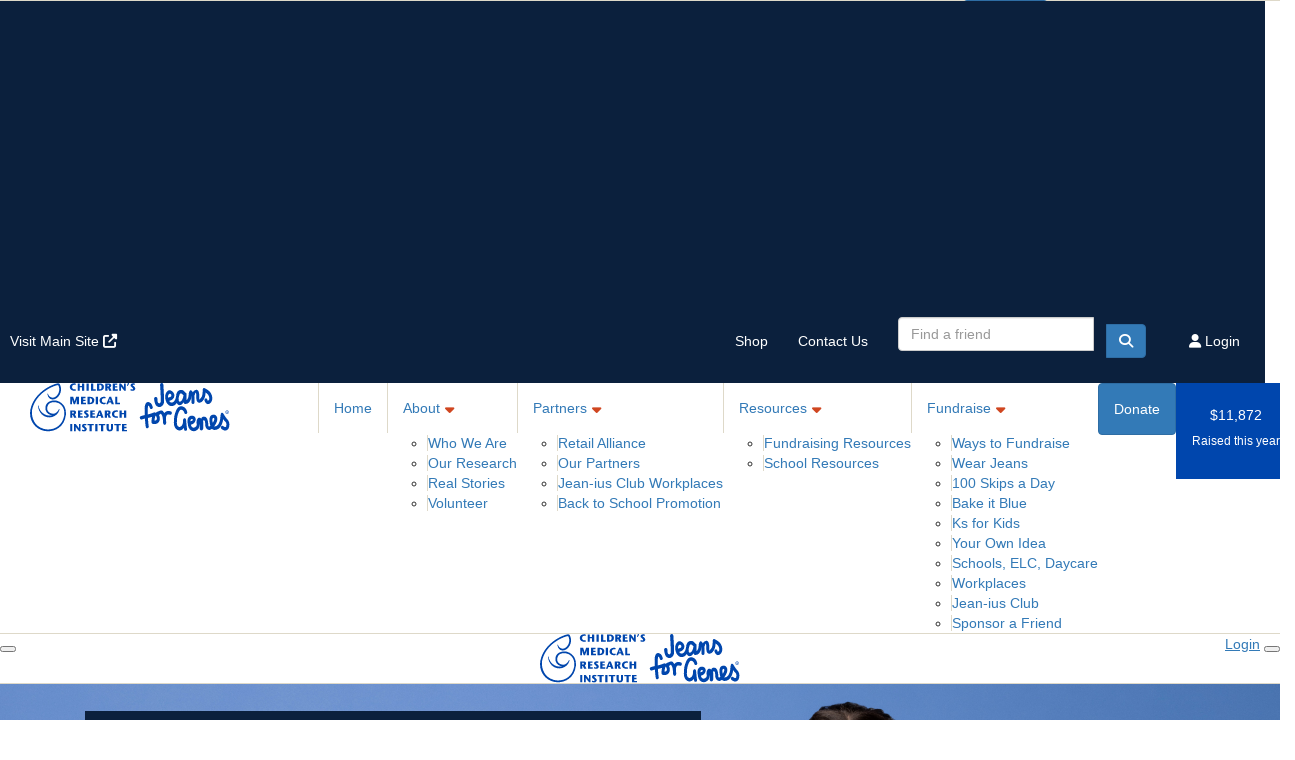

--- FILE ---
content_type: text/html; charset=UTF-8
request_url: https://fundraise.jeansforgenes.org.au/sponsor-a-friend
body_size: 21709
content:
<!DOCTYPE html>
<!--[if lt IE 7 ]> <html class="no-js ie6" lang="en"> <![endif]-->
<!--[if IE 7 ]>    <html class="no-js ie7" lang="en"> <![endif]-->
<!--[if IE 8 ]>    <html class="no-js ie8" lang="en"> <![endif]-->
<!--[if (gte IE 9)|!(IE)]><!--> <html class="no-js" lang="en"> <!--<![endif]-->
	<head>
		<title>Jeans for Genes : Sponsor a Person or Team</title>
						
		<!--
			
			Funraisin.co
			v4.1
		
		//-->
		
		<meta charset="utf-8">
		
		<meta http-equiv="cleartype" content="on">
		<meta http-equiv="X-UA-Compatible" content="IE=edge,chrome=1">
		
		<meta name="viewport" content="width=device-width, initial-scale=1, user-scalable=no">
	
		<meta name="apple-mobile-web-app-capable" content="yes">
		<meta name="apple-mobile-web-app-status-bar-style" content="black">
		
		
				
				<link rel="shortcut icon" type="image/png" href="https://d2i9me6u40z2em.cloudfront.net/1xs9p8rbgus9h.png">
      	      	
      	<!-- jquery -->
      	<script src="https://dvtuw1sdeyetv.cloudfront.net/jquery-3.5.1.min.js" type="text/javascript"></script>
		<script src="https://dvtuw1sdeyetv.cloudfront.net/jquery-migrate-3.3.1.min.js" type="text/javascript"></script>
		<!-- 
		<style>
			body {visibility:hidden;}
		</style>
		 -->
		<link rel="stylesheet" href="/funraisin/fonts?ver=621">
		
		<link rel="stylesheet" href="https://cdnjs.cloudflare.com/ajax/libs/font-awesome/6.5.1/css/all.min.css">
		<link rel="stylesheet" href="https://dvtuw1sdeyetv.cloudfront.net/fontawesome/6.0/v4-shims.min.css">
		<link rel="stylesheet" href="https://dvtuw1sdeyetv.cloudfront.net/fontawesome/6.0/v5-font-face.min.css">

		<!-- BootStrap -->
					<link rel="stylesheet" href="https://dvtuw1sdeyetv.cloudfront.net/bootstrap/3.4.1/css/bootstrap.min.css">
			<link rel="stylesheet" href="https://dvtuw1sdeyetv.cloudfront.net/bootstrap/3.3.6/css/bootstrap-select.css">
		
		<link rel="stylesheet" href="https://dvtuw1sdeyetv.cloudfront.net/slimmenu.min.css" type="text/css">
		<link rel="stylesheet" type="text/css" href="https://dvtuw1sdeyetv.cloudfront.net/OwlCarousel2/2.1.6/owl.carousel.min.css">
		<link rel="stylesheet" type="text/css" href="https://dvtuw1sdeyetv.cloudfront.net/owl.carousel/assets/owl.transitions.css">
		<link rel="stylesheet" type="text/css" href="https://dvtuw1sdeyetv.cloudfront.net/slick/slick.css"/>
		<link rel="stylesheet" type="text/css" href="https://dvtuw1sdeyetv.cloudfront.net/slick/slick-theme.css"/>
		<link rel="stylesheet" href="/funraisin.4.1/css/funraisin.4.1.helpers.css?ver=8.4">
		<link rel="stylesheet" href="/funraisin.4.1/css/funraisin.4.1.css?ver=8.8">
		<link rel="stylesheet" href="/funraisin/css?ver=621">
		<link rel="stylesheet" href="/assets/css/site.css?ver=1397" type="text/css">
		<link href="https://fonts.googleapis.com/icon?family=Material+Icons" rel="stylesheet">
		<link href="https://fonts.googleapis.com/css?family=Material+Icons|Material+Icons+Outlined|Material+Icons+Two+Tone|Material+Icons+Round|Material+Icons+Sharp|Material+Symbols+Outlined" rel="stylesheet">

				
		<!-- jquery UI -->
		<link rel="stylesheet" href="https://dvtuw1sdeyetv.cloudfront.net/jquery.ui/1.12.1/jquery-ui.min.css">
		<script src="https://dvtuw1sdeyetv.cloudfront.net/jquery.ui/1.13.2/jquery-ui.min.js" type="text/javascript"></script>

				<!-- BootStrap -->
		<script src="https://dvtuw1sdeyetv.cloudfront.net/bootstrap/3.4.1/js/bootstrap.min.js" type="text/javascript"></script>
		<script src="https://dvtuw1sdeyetv.cloudfront.net/bootstrap/3.3.6/js/bootstrap-select.min.js" type="text/javascript"></script>

				
		
		<script src="https://dvtuw1sdeyetv.cloudfront.net/jquery.validation/1.19.5/jquery.validate.min.js" type="text/javascript"></script>
		<script src="https://dvtuw1sdeyetv.cloudfront.net/jquery.validation/1.19.5/additional-methods.min.js" type="text/javascript"></script>
								<script src="https://dvtuw1sdeyetv.cloudfront.net/jquery-validate.bootstrap-tooltip.min.js" type="text/javascript"></script>
					
		<!-- Slimmenu -->
		<script src="https://dvtuw1sdeyetv.cloudfront.net/jquery.slimmenu.min.js" type="text/javascript"></script>
		
		<!-- owl.carousel -->
		<script src="https://dvtuw1sdeyetv.cloudfront.net/OwlCarousel2/2.1.6/owl.carousel.min.js" type="text/javascript"></script>

		<script src="https://dvtuw1sdeyetv.cloudfront.net/slick-carousel/1.9.0/slick.min.js" type="text/javascript"></script>
		
		<!-- other -->
		<script src="https://dvtuw1sdeyetv.cloudfront.net/wow/1.1.2/wow.min.js" type="text/javascript"></script>
		<script src="https://dvtuw1sdeyetv.cloudfront.net/jquery.maskedinput.min.js" type="text/javascript"></script>
		<script src="https://dvtuw1sdeyetv.cloudfront.net/jquery.fine-uploader/jquery.fine-uploader-5.6.min.js" type="text/javascript"></script>
		<script src="https://dvtuw1sdeyetv.cloudfront.net/parallax.js" type="text/javascript"></script>
		<script src="https://dvtuw1sdeyetv.cloudfront.net/jquery-circle-progress-master/dist/circle-progress.min.js" type="text/javascript"></script>
		<script src="https://dvtuw1sdeyetv.cloudfront.net/jquery.vide.js" type="text/javascript"></script>
		<script src="https://dvtuw1sdeyetv.cloudfront.net/isotope.js" type="text/javascript"></script>
		<script src="https://dvtuw1sdeyetv.cloudfront.net/lottie.min.js" type="text/javascript"></script>
		
		<!-- Funraisin.4.1 -->
		<script src="/funraisin.4.1/js/funraisin.4.1.js?ver=3.74" type="text/javascript"></script>
		
		<!-- google maps -->
		<script type="text/javascript" src="//maps.googleapis.com/maps/api/js?key=AIzaSyD3EHXV7Q3JwlOPS5QPqcbFFbuNs0cMLsg&amp;libraries=places&callback=Function.prototype" type="text/javascript"></script>
		<script src="https://dvtuw1sdeyetv.cloudfront.net/jquery.geocomplete.min.js" type="text/javascript"></script>
		
		<!-- Developer -->
		<script src="/assets/js/site.js?ver=431" type="text/javascript"></script>
				
			
				
		
			
		
				<script>
		if (top.location != self.location) {
	    	top.location = self.location.href;
		}
		</script>
				
				
				
		
		
		<!--[if lt IE 9]>
		<script>
		document.createElement('header');
		document.createElement('nav');
		document.createElement('section');
		document.createElement('article');
		document.createElement('aside');
		document.createElement('footer');
		document.createElement('main');
		document.createElement('video');
		</script>
		<![endif]--> 
		
		
				<!-- Global CSS -->
			<style>
/*Video Popup*/
.jfg-video .lump-video > * {
    padding: 0;
}

.jfg-video .lump-video iframe {
    width: 100% !important;
    height: 100% !important;
    aspect-ratio: 16 /9;
}

#popup:has(.jfg-popup) .panel {
    border: 0;
}

#popup .BtClose {
    display: flex;
    justify-content: center;
    align-items: center;
}

#popup:has(.jfg-popup) .responsive-padding {
    padding-left: 0;
    padding-right: 0;
}

/*Custom For Second Nav*/
.custom-second-nav.row.justify-content-end a:not(.btn){
    color: #fff;
}
.custom-second-nav.row.justify-content-end{
    background: #0b203d;
}

.custom-second-nav {
  width: 100%;
  max-width: none;
}

.funraisin-secondary-nav {
  width: 100%;
}

.funraisin-secondary-nav ul.navbar-nav {
  display: flex;
  /*justify-content: space-between;*/
  align-items: center;
  width: 100%;           
  padding: 10px;       
  box-sizing: border-box;
}

.funraisin-secondary-nav ul.navbar-nav > li:first-of-type {
    margin-right: auto;
}

.custom-second-nav.row.justify-content-end .funraisin-secondary-nav .funraisin-dropdown-menu a {
  color: #708090;
}

.custom-second-nav.row.justify-content-end .funraisin-secondary-nav .funraisin-dropdown-menu .login-dropdown > a {
  color: #d04620;
}

.custom-second-nav.row.justify-content-end .funraisin-secondary-nav .funraisin-dropdown-menu a:hover {
  opacity: .5;
}

.left-links,
.right-links {
  display: flex;
  align-items: center;
  gap: 10px;
}

.left-links {
  margin-right: auto;
}

.right-links {
  margin-left: auto;
}

/*Custom for tertiary nav*/
.funraisin-tertiary-nav{
    background: #d04620;
}

.funraisin-tertiary-nav a:not(.btn):hover{
    color: #fff;
}

.funraisin-tertiary-nav .col-sm-12 {
    justify-content: center !important;
}
</style>		
				<!-- Global JS -->
			<script>
$(document).ready(function () {
    const pathname = window.location.pathname;

    if (pathname === "/fundraisers/*" || "/login/team/dashboard") {
        $(":header:contains('Wtw')").text('WTW');
    }
});

</script>



<!-- begin Convert Experiences code--><script type="text/javascript" src="//cdn-4.convertexperiments.com/v1/js/10048939-100412496.js?environment=production"></script><!-- end Convert Experiences code -->

<!-- Google tag (gtag.js) -->
<script async src="https://www.googletagmanager.com/gtag/js?id=G-TWWN2C6GQN"></script>
<script>
  window.dataLayer = window.dataLayer || [];
  function gtag(){dataLayer.push(arguments);}
  gtag('js', new Date());

  gtag('config', 'G-TWWN2C6GQN');
</script>

<script>
/*Custom For Second Nav*/
$(document).ready(function () {
  const $container = $('.primary-nav-container .container');
  const $firstRow = $container.find('.row.justify-content-end:has(.funraisin-secondary-nav)').first();

  $firstRow.addClass('custom-second-nav');

  $firstRow.insertBefore('.primary-nav-container');
});

$(document).ready(function () {
  const $nav = $('.funraisin-secondary-nav ul.navbar-nav');
  const $firstLi = $nav.find('li').first();
  const $restLis = $nav.find('li').not(':first');

  const $leftWrapper = $('<div class="left-links"></div>');
  const $rightWrapper = $('<div class="right-links"></div>');

  // $leftWrapper.append($firstLi);
  // $rightWrapper.append($restLis);

  // $nav.empty().append($leftWrapper).append($rightWrapper);
});

</script>				
				
				<!-- Global Tag Manager Code -->
			<!-- Google Tag Manager -->
<script>(function(w,d,s,l,i){w[l]=w[l]||[];w[l].push({'gtm.start':
new Date().getTime(),event:'gtm.js'});var f=d.getElementsByTagName(s)[0],
j=d.createElement(s),dl=l!='dataLayer'?'&l='+l:'';j.async=true;j.src=
'https://www.googletagmanager.com/gtm.js?id='+i+dl;f.parentNode.insertBefore(j,f);
})(window,document,'script','dataLayer','GTM-M5WVWXM');</script>
<!-- End Google Tag Manager -->				
				<!-- Global Facebook Pixel Code -->	
			<!-- Facebook Pixel Code -->
<script>
!function(f,b,e,v,n,t,s)
{if(f.fbq)return;n=f.fbq=function(){n.callMethod?
n.callMethod.apply(n,arguments):n.queue.push(arguments)};
if(!f._fbq)f._fbq=n;n.push=n;n.loaded=!0;n.version='2.0';
n.queue=[];t=b.createElement(e);t.async=!0;
t.src=v;s=b.getElementsByTagName(e)[0];
s.parentNode.insertBefore(t,s)}(window, document,'script',
'https://connect.facebook.net/en_US/fbevents.js');
fbq('init', '487871779212496');
fbq('track', 'PageView');
</script>
<noscript><img height="1" width="1" style="display:none"
src="https://www.facebook.com/tr?id=487871779212496&ev=PageView&noscript=1"/>
</noscript>
<!-- End Facebook Pixel Code -->				
				<!-- Global TikTok Pixel Code -->	
			<!-- TikTok Pixel Code Start -->
<script>
!function (w, d, t) {
  w.TiktokAnalyticsObject=t;var ttq=w[t]=w[t]||[];ttq.methods=["page","track","identify","instances","debug","on","off","once","ready","alias","group","enableCookie","disableCookie","holdConsent","revokeConsent","grantConsent"],ttq.setAndDefer=function(t,e){t[e]=function(){t.push([e].concat(Array.prototype.slice.call(arguments,0)))}};for(var i=0;i<ttq.methods.length;i++)ttq.setAndDefer(ttq,ttq.methods[i]);ttq.instance=function(t){for(
var e=ttq._i[t]||[],n=0;n<ttq.methods.length;n++)ttq.setAndDefer(e,ttq.methods[n]);return e},ttq.load=function(e,n){var r="https://analytics.tiktok.com/i18n/pixel/events.js",o=n&&n.partner;ttq._i=ttq._i||{},ttq._i[e]=[],ttq._i[e]._u=r,ttq._t=ttq._t||{},ttq._t[e]=+new Date,ttq._o=ttq._o||{},ttq._o[e]=n||{};n=document.createElement("script")
;n.type="text/javascript",n.async=!0,n.src=r+"?sdkid="+e+"&lib="+t;e=document.getElementsByTagName("script")[0];e.parentNode.insertBefore(n,e)};


  ttq.load('D1Q5OUBC77U5IDGMK730');
  ttq.page();
}(window, document, 'ttq');
</script>
<!-- TikTok Pixel Code End -->				
				
				
					<script src="https://www.googleoptimize.com/optimize.js?id=OPT-5N2V3LN"></script>

<script>
(function(g,e,o,t,a,r,ge,tl,y,s){
g.getElementsByTagName(o)[0].insertAdjacentHTML('afterbegin','<style id="georedirect1677125631761style">body{opacity:0.0 !important;}</style>');
s=function(){g.getElementById('georedirect1677125631761style').innerHTML='body{opacity:1.0 !important;}';};
t=g.getElementsByTagName(o)[0];y=g.createElement(e);y.async=true;
y.src='https://g10498469755.co/gr?id=-NOwTYsyveZZNEvRvhr0&refurl='+g.referrer+'&winurl='+encodeURIComponent(window.location);
t.parentNode.insertBefore(y,t);y.onerror=function(){s()};
georedirect1677125631761loaded=function(redirect){var to=0;if(redirect){to=5000};
setTimeout(function(){s();},to)};
})(document,'script','head');
</script>


<!-- Start VWO Async SmartCode -->
<link rel="preconnect" href="https://dev.visualwebsiteoptimizer.com" />
<script type='text/javascript' id='vwoCode'>
window._vwo_code || (function() {
var account_id=732719,
version=2.0,
settings_tolerance=2000,
hide_element='body',
hide_element_style = 'opacity:0 !important;filter:alpha(opacity=0) !important;background:none !important',
/* DO NOT EDIT BELOW THIS LINE */
f=false,w=window,d=document,v=d.querySelector('#vwoCode'),cK='_vwo_'+account_id+'_settings',cc={};try{var c=JSON.parse(localStorage.getItem('_vwo_'+account_id+'_config'));cc=c&&typeof c==='object'?c:{}}catch(e){}var stT=cc.stT==='session'?w.sessionStorage:w.localStorage;code={use_existing_jquery:function(){return typeof use_existing_jquery!=='undefined'?use_existing_jquery:undefined},library_tolerance:function(){return typeof library_tolerance!=='undefined'?library_tolerance:undefined},settings_tolerance:function(){return cc.sT||settings_tolerance},hide_element_style:function(){return'{'+(cc.hES||hide_element_style)+'}'},hide_element:function(){return typeof cc.hE==='string'?cc.hE:hide_element},getVersion:function(){return version},finish:function(){if(!f){f=true;var e=d.getElementById('_vis_opt_path_hides');if(e)e.parentNode.removeChild(e)}},finished:function(){return f},load:function(e){var t=this.getSettings(),n=d.createElement('script'),i=this;if(t){n.textContent=t;d.getElementsByTagName('head')[0].appendChild(n);if(!w.VWO||VWO.caE){stT.removeItem(cK);i.load(e)}}else{n.fetchPriority='high';n.src=e;n.type='text/javascript';n.onerror=function(){_vwo_code.finish()};d.getElementsByTagName('head')[0].appendChild(n)}},getSettings:function(){try{var e=stT.getItem(cK);if(!e){return}e=JSON.parse(e);if(Date.now()>e.e){stT.removeItem(cK);return}return e.s}catch(e){return}},init:function(){if(d.URL.indexOf('__vwo_disable__')>-1)return;var e=this.settings_tolerance();w._vwo_settings_timer=setTimeout(function(){_vwo_code.finish();stT.removeItem(cK)},e);var t=d.currentScript,n=d.createElement('style'),i=this.hide_element(),r=t&&!t.async&&i?i+this.hide_element_style():'',c=d.getElementsByTagName('head')[0];n.setAttribute('id','_vis_opt_path_hides');v&&n.setAttribute('nonce',v.nonce);n.setAttribute('type','text/css');if(n.styleSheet)n.styleSheet.cssText=r;else n.appendChild(d.createTextNode(r));c.appendChild(n);this.load('https://dev.visualwebsiteoptimizer.com/j.php?a='+account_id+'&u='+encodeURIComponent(d.URL)+'&vn='+version)}};w._vwo_code=code;code.init();})();
</script>
<!-- End VWO Async SmartCode -->					
				<!-- Specific Page Tracking Code -->
			<script>

$(function(){
    var kw = getUrlVars()["kw"];
    if (kw) {
        $("#search_kw9394").val(kw).parent().find("button[type='submit']").click();
    }
});

function getUrlVars() {
    var vars = [], hash;
    var hashes = window.location.href.slice(window.location.href.indexOf('?') + 1).split('&');
    for(var i = 0; i < hashes.length; i++)
    {
        hash = hashes[i].split('=');
        vars.push(hash[0]);
        vars[hash[0]] = hash[1];
    }
    return vars;
}
</script>				
				<!-- specific page CSS -->
			<style>

/*Tab*/
.gng-sponsor-tab {
    border-top: 1px solid #e5e5e5 !important;
}

.gng-sponsor-tab .lump.tab-content .nav-tabs {
    border-bottom: 0;
}

.gng-sponsor-tab .nav-tabs li {
    border: 0;
}

.gng-sponsor-tab .nav-tabs li a {
    padding-left: 1rem !important;
    padding-right: 1rem !important;
}

.gng-sponsor-tab .nav-tabs li.active {
    background: transparent;
    border-bottom: 2px solid #d04620 !important;
}

.gng-sponsor-tab .nav-tabs li.active a {
    color: #0046ad !important;
}

.gng-sponsor-tab .nav-tabs li:hover {
    background: transparent;
    border-bottom: 2px solid #d04620 !important;
}

.gng-sponsor-tab .nav-tabs li:hover a {
    color: #d04620 !important;
}

.gng-sponsor-tab .lump.tab-content .nav-tabs {
    display: flex;
    gap: 1rem;
}

.lump-members .height-20:not(.clear) {
    display: none;
}

.lump-members .clear.height-20 {
    height: 30px !important;
}

/*Hero*/
.gng-hero h1 {
    font-family: LubalinGraphSTD;
    font-size: 52px;
    line-height: 72px;
    letter-spacing: 0.8px;
    text-transform: none;
    font-weight: 600;    
}


/*Search*/
.gng-search .lump-search .input-group-btn .btn {
    background: #d04620;
    border-color: #d04620;
    color: #fff !important;
}

.gng-search .lump-search .input-group-btn .btn:hover, .gng-search .lump-search .input-group-btn .btn:focus {
    background: #a72e0e;
    border-color: #a72e0e;
    color: #fff !important;
}



/* ticket: https://www.bugherd.com/t/zLTLkvhcPxwMrzKjXgJzMQ */
.gng-sponsor-tab .lump-member-title {
    font-size: 20px;
    line-height: normal;
    min-height: 97px;
    padding-top: 10px;
}

</style>				
				
				
				
				
					
				
				
		<meta property="og:title" content="Sponsor a Person or Team"/>
    	<meta property="og:type" content="website"/>
    	<meta property="og:url" content="https://fundraise.jeansforgenes.org.au/sponsor-a-friend"/>
		<meta property="og:image" content="https://d2i9me6u40z2em.cloudfront.net/1qyk42c0hkvgz.jpg"/>
    	<meta prefix="og: http://ogp.me/ns#" property="og:site_name" content="Jeans for Genes"/>   
   		<meta property="og:description" content="Fundraise and give hope to sick kids. Fight for kids facing genetic diseases." />
   		<meta prefix="og: http://ogp.me/ns#" property="fb:admins" content="651073063" />
   		<meta property="fb:app_id" content="272265947783552" />
   		
   		<meta name="twitter:card" content="summary" />
		<meta name="twitter:site" content="Jeans for Genes" />
		<meta name="twitter:title" content="Sponsor a Person or Team" />
		<meta name="twitter:description" content="Fundraise and give hope to sick kids. Fight for kids facing genetic diseases." />
		<meta name="twitter:image" content="https://d2i9me6u40z2em.cloudfront.net/1qyk42c0hkvgz.jpg" />
		<meta name="twitter:url" content="https://fundraise.jeansforgenes.org.au/sponsor-a-friend" />
		
		<link rel="canonical" href="https://fundraise.jeansforgenes.org.au/sponsor-a-friend" />
		
				
	</head>
	<body class="template-lumps " >
	
		
	<!-- Global Tag Manager Code -->
	<!-- Google Tag Manager (noscript) -->
<noscript><iframe src="https://www.googletagmanager.com/ns.html?id=GTM-M5WVWXM"
height="0" width="0" style="display:none;visibility:hidden"></iframe></noscript>
<!-- End Google Tag Manager (noscript) -->

<script>
  window.fbAsyncInit = function() {
    FB.init({
      appId            : '272265947783552',
      autoLogAppEvents : false,
      xfbml            : true,
      version          : 'v12.0'
    });
    
     $(document).trigger('fbload');
  };

  (function(d, s, id){
     var js, fjs = d.getElementsByTagName(s)[0];
     if (d.getElementById(id)) {return;}
     js = d.createElement(s); js.id = id;
     js.src = "https://connect.facebook.net/en_US/sdk.js";
     fjs.parentNode.insertBefore(js, fjs);
   }(document, 'script', 'facebook-jssdk'));
</script>
	
	<div class="funraisin-page-left funraisin-header-nav" off-canvas="funraisin-page-left left push">
		<div class="inner">
	
			<nav class="funraisin-primary-nav">
				<ul class="nav navbar-nav" role="navigation">
					<li><a class="text" href="/"><i class="fa fa-home"></i> Home</a></li>
		    	
		    <li class="clear spacer20"></li>
		    				
					
				    								<li class="funraisin-dropdown-nav "><a href="https://fundraise.jeansforgenes.org.au/about" target="" rel="no-opener" class="text  ">About</a><ul class="funraisin-dropdown-menu"><li><a href="/about" class="" target="">Who We Are</a></li><li><a href="/research" class="" target="">Our Research</a></li><li><a href="https://fundraise.jeansforgenes.org.au/realstories" class="" target="">Real Stories</a></li><li><a href="/volunteer" class="" target="">Volunteer</a></li></ul></li>													<li class="funraisin-dropdown-nav "><a href="https://fundraise.jeansforgenes.org.au/partners" target="" rel="no-opener" class="text  ">Partners</a><ul class="funraisin-dropdown-menu"><li><a href="https://fundraise.jeansforgenes.org.au/retailallianceeoi" class="" target="">Retail Alliance</a></li><li><a href="https://fundraise.jeansforgenes.org.au/partners" class="" target="">Our Partners</a></li><li><a href="https://fundraise.jeansforgenes.org.au/corporate-leaders" class="" target="">Jeanius Club Workplaces</a></li><li><a href="https://fundraise.jeansforgenes.org.au/back-to-school-promo" class="" target="">Back to School Promotion</a></li></ul></li>													<li class="funraisin-dropdown-nav "><a href="https://fundraise.jeansforgenes.org.au/fundraise-for-us" target="" rel="no-opener" class="text  ">Fundraise</a><ul class="funraisin-dropdown-menu"><li><a href="https://fundraise.jeansforgenes.org.au/fundraise-for-us" class="" target="">Ways to Fundraise</a></li><li><a href="https://fundraise.jeansforgenes.org.au/wear-jeans" class="" target="">Wear Jeans</a></li><li><a href="https://fundraise.jeansforgenes.org.au/event/skipping-challenge/home" class="" target="">100 Skips a Day</a></li><li><a href="https://fundraise.jeansforgenes.org.au/bake-it-blue25" class="" target="">Bake it Blue</a></li><li><a href="https://fundraise.jeansforgenes.org.au/ks-for-kids" class="" target="">Ks for Kids</a></li><li><a href="https://fundraise.jeansforgenes.org.au/your-own-idea" class="" target="">Your Own Idea</a></li><li><a href="https://fundraise.jeansforgenes.org.au/school" class="" target="">Schools, ELC, Daycare</a></li><li><a href="https://fundraise.jeansforgenes.org.au/fundraise-workplace" class="" target="">Workplaces</a></li><li><a href="/jean-iusclub" class="" target="">Jean-ius Club</a></li><li><a href="https://fundraise.jeansforgenes.org.au/sponsor-a-friend" class="active" target="">Sponsor a Friend</a></li></ul></li>													<li class="funraisin-dropdown-nav "><a href="https://fundraise.jeansforgenes.org.au/resources" target="" rel="no-opener" class="text  ">Resources</a><ul class="funraisin-dropdown-menu"><li><a href="https://fundraise.jeansforgenes.org.au/resources" class="" target="">Fundraising Resources</a></li><li><a href="https://fundraise.jeansforgenes.org.au/school-resources" class="" target="">School Resources</a></li></ul></li>													<li><a href="https://shop.cmri.org.au/" target="" rel="no-opener" class="text  ">Shop</a></li>													<li><a href="https://fundraise.jeansforgenes.org.au/contact-us" target="" rel="no-opener" class="text  ">Contact Us</a></li>													<li class="pl5 pr5 pt5 pb5"><a href="/sponsor" target="" rel="no-opener" class="btn btn-primary btn-blue">Sponsor</a></li>													<li><form class="navbar-form" action="/sponsor">
					<div class="input-group">
						<input type="text" name="kw" id="header_kw" placeholder="Find a friend" class="form-control" aria-label="Find a friend">
						<span class="btn input-group-btn">
							<button type="submit" class="btn btn-primary" aria-label="Search"><i class="fa fa-search"></i></button>
						</span>
					</div>
				</form></li>													<li class="pl5 pr5 pt5 pb5"><a href="/event/jeans-for-genes/donate" target="" rel="no-opener" class="btn btn-primary ">Donate</a></li>											
							</ul>
			</nav>

			
			
		</div>
	</div>

	<div class="funraisin-page-right" off-canvas="funraisin-page-right right push">
		<div class="inner">
	
	<div class="clear height-20"></div>
	<div class="line"></div>
        
	
					<div>
			<div class="col-sm-12 form-group">
				<a class="btn btn-primary btn-block lightbox" href="/login">Login</a>
			</div>
		</div>
						
	
</div>	</div>

	<div class="funraisin-header-wrapper">

		<div class="funraisin-desktop-nav">
			

<div class="funraisin-header-nav navigation-layout-right">
		
			
		<div class="primary-nav-container">
			<div class="container vertical-align">
				<div class="col-sm-2">
					<a href="/home" class="site-logo"><img src="https://d262391zriu07j.cloudfront.net/isrraoa67tc8w.svg" alt="Jeans for Genes" /></a>
				</div>
				
				<div class="col-sm-10">
											<div class="row justify-content-end">
							<div class="funraisin-secondary-nav pull-right">
								<ul class="nav navbar-nav">
																	<li><a href="https://www.cmrijeansforgenes.org.au/" target="_blank" rel="no-opener" class="text  ">Visit Main Site <i class="fa fa-external-link"></i></a></li>																	<li><a href="https://shop.cmri.org.au/" target="_blank" rel="no-opener" class="text  ">Shop</a></li>																	<li><a href="https://fundraise.jeansforgenes.org.au/contact-us" target="" rel="no-opener" class="text lightbox ">Contact Us</a></li>																	<li><form class="navbar-form" action="/sponsor">
					<div class="input-group">
						<input type="text" name="kw" id="header_kw" placeholder="Find a friend" class="form-control" aria-label="Find a friend">
						<span class="btn input-group-btn">
							<button type="submit" class="btn btn-primary" aria-label="Search"><i class="fa fa-search"></i></button>
						</span>
					</div>
				</form></li>																	<li><a aria-label="Login" href="/login" class="lightbox btn-login "><i class='fa fa-user color-primary'></i> Login</a></li>																</ul>
							</div>
						</div>
										
										<div class="row justify-content-end">
							<nav class="col-auto funraisin-primary-nav pull-right" role="navigation">
								<ul class="nav navbar-nav">
															<li><a href="https://fundraise.jeansforgenes.org.au" target="" rel="no-opener" class="text  ">Home</a></li>															<li class="funraisin-dropdown-nav "><a href="https://fundraise.jeansforgenes.org.au/about" target="" rel="no-opener" class="text  ">About</a><ul class="funraisin-dropdown-menu"><li><a href="https://fundraise.jeansforgenes.org.au/about" class="" target="">Who We Are</a></li><li><a href="https://fundraise.jeansforgenes.org.au/research" class="" target="">Our Research</a></li><li><a href="https://fundraise.jeansforgenes.org.au/realstories" class="" target="">Real Stories</a></li><li><a href="https://fundraise.jeansforgenes.org.au/volunteer" class="" target="">Volunteer</a></li></ul></li>															<li class="funraisin-dropdown-nav "><a href="https://fundraise.jeansforgenes.org.au/partners" target="" rel="no-opener" class="text  ">Partners</a><ul class="funraisin-dropdown-menu"><li><a href="https://fundraise.jeansforgenes.org.au/retailallianceeoi" class="" target="">Retail Alliance</a></li><li><a href="https://fundraise.jeansforgenes.org.au/partners" class="" target="">Our Partners</a></li><li><a href="https://fundraise.jeansforgenes.org.au/corporate-leaders" class="" target="">Jean-ius Club Workplaces</a></li><li><a href="https://fundraise.jeansforgenes.org.au/back-to-school-promo" class="" target="">Back to School Promotion</a></li></ul></li>															<li><a href="https://shop.cmri.org.au/" target="_blank" rel="no-opener" class="text hidden ">Shop</a></li>															<li class="funraisin-dropdown-nav "><a href="https://fundraise.jeansforgenes.org.au/resources" target="" rel="no-opener" class="text  ">Resources</a><ul class="funraisin-dropdown-menu"><li><a href="https://fundraise.jeansforgenes.org.au/resources" class="" target="">Fundraising Resources</a></li><li><a href="https://fundraise.jeansforgenes.org.au/school-resources" class="" target="">School Resources</a></li></ul></li>															<li class="funraisin-dropdown-nav "><a href="https://fundraise.jeansforgenes.org.au/fundraise-for-us" target="" rel="no-opener" class="text  ">Fundraise</a><ul class="funraisin-dropdown-menu"><li><a href="https://fundraise.jeansforgenes.org.au/fundraise-for-us" class="" target="">Ways to Fundraise</a></li><li><a href="https://fundraise.jeansforgenes.org.au/wear-jeans" class="" target="">Wear Jeans</a></li><li><a href="https://fundraise.jeansforgenes.org.au/event/skipping-challenge/home" class="" target="">100 Skips a Day</a></li><li><a href="https://fundraise.jeansforgenes.org.au/bake-it-blue25" class="" target="">Bake it Blue</a></li><li><a href="https://fundraise.jeansforgenes.org.au/ks-for-kids" class="" target="">Ks for Kids</a></li><li><a href="https://fundraise.jeansforgenes.org.au/your-own-idea" class="" target="">Your Own Idea</a></li><li><a href="https://fundraise.jeansforgenes.org.au/school" class="" target="">Schools, ELC, Daycare</a></li><li><a href="https://fundraise.jeansforgenes.org.au/fundraise-workplace" class="" target="">Workplaces</a></li><li><a href="/jean-iusclub" class="" target="">Jean-ius Club</a></li><li><a href="https://fundraise.jeansforgenes.org.au/sponsor-a-friend" class="active" target="">Sponsor a Friend</a></li></ul></li>															<li class="pl5 pr5 pt5 pb5"><a href="/event/jeans-for-genes/donate" target="" rel="no-opener" class="btn btn-primary ">Donate</a></li>														</ul>
						</nav>
					</div>
									</div>
			</div><!-- container //-->
		</div><!-- primary-nav-container -->
</div><!-- header-navigation //-->
<style>
.site-logo img {width:200px;}

</style>		</div>

		<div class="funraisin-mobile-nav">
			<div class="funraisin-header-nav row vertical-align">
									<div class="col-xs-3">
						<button aria-expanded="false" class="c-hamburger c-hamburger--htx slide-left" aria-label="Main Menu">
				          <span></span>
				        </button>
					</div>
								<div class="col-xs-6  text-center">
											<a href="/home" class="site-logo"><img src="https://d262391zriu07j.cloudfront.net/2w6yqxp2jsg0og.svg" alt="Jeans for Genes" /></a>
									</div>
									<div class="col-xs-3 text-right">
												<a href="#" class="color-primary slide-right m5" aria-label="Open Login Menu"><span style="text-decoration:underline;">Login</span></a>
												<!-- <a href="#" class="color-primary slide-right m5"><i class="fa fa-search fa-2x" aria-hidden="true"></i></a> -->
						<button class="right-close slide-right right" aria-label="Close">
				          <span></span>
				        </button>
					</div>
							</div>
		</div>

		
	

<div class="content lumps-wrapper">

		
	<!-- row -->
	<div class="lump-row row row-all  row-header gng-hero" id="Row2717" >

		
						
			
		<!-- container -->
		<div class="container">
						<!-- Vertical Alignment -->
			<div class="vertical-align-middle responsive-padding  ">
		
								

					<div data-lump="9395" class="vertical-align-middle lump-column   lump col-md-12 col-sm-12 col-xs-12    float-left  row-all " id="Lump9395" data-wow-offset="50"   data-type="column" data-columns="12" >
														<div class="lump-container">
															<style>
									#Lump9395 > .lump-container {margin:0;}
																		
								</style>

															<style>
									#Lump9395 > .lump-container {justify-content:flex-start;}
									
								</style>
															<style>
									#Lump9395 .lump-1col,#Lump9395 .lump-1image {text-align:left;}
									#Lump9395 .lump_buttons {justify-content:left;}
								</style>
																																							
									<div data-lump="9400" class="  lump col-md-12 col-sm-12 col-xs-12  float-left  row-desktop " id="Lump9400" data-wow-offset="50"   data-type="1col" >
										
										<style>
		#Lump9400 .lump-1col * {text-align:left;}
	</style>
	
<div class="lump-1col">
		<h1 class="tagline">Sponsor a Person or Team</h1></div>
																										<style>
									#Lump9400 {border-top-width:0px;}
									</style>
																		<style>
									#Lump9400 {border-bottom-width:0px;}
									</style>
																		<style>
									#Lump9400 {border-left-width:0px;}
									</style>
																		<style>
									#Lump9400 {border-right-width:0px;}
									</style>
																		<style>
									#Lump9400 {margin:0px 0px 0px 0px;}
									</style>
																		<style>
										@media only screen and (max-width: 1024px) {
							  					#Lump9400 {padding:10px 10px 10px 10px;}
							  				}
									</style>
																		 <style>
										#Lump9400,#Lump9400:before {border-radius:0px 0px 0px 0px;}
									</style>
																		<style>
																		#Lump9400 {padding:10px 10px 10px 10px;}
																		</style>
									
									

									</div>
									
									

								
							
											<div class="column-spacer"></div>
																			</div>
												
					
										<style>
					#Lump9395 {border-top-width:0px;}
					</style>
										<style>
					#Lump9395 {border-bottom-width:0px;}
					</style>
										<style>
					#Lump9395 {border-left-width:0px;}
					</style>
										<style>
					#Lump9395 {border-right-width:0px;}
					</style>
										<style>
					#Lump9395 {padding:20px 20px 20px 20px;}
					</style>
										<style>
					#Lump9395 {margin:0px 0px 0px 0px;}
					</style>
										 <style>
						#Lump9395,#Lump9395:before {border-radius:0px 0px 0px 0px;}
					</style>
										<style>
						@media only screen and (max-width: 1024px) {
			  					#Lump9395 {padding:0px 0px 0px 0px;}
			  				}
					</style>
										</div><!-- lump -->
																												</div>

						
		</div><!-- container grid -->
				<style>
		#Row2717 {background:#F1F4F7;}
		</style>
				<style>
							#Row2717 {background-image:url('https://d2i9me6u40z2em.cloudfront.net/0f2488545854ee465bcfc2c61ab2bd0a.jpg');background-size:cover;background-position:center center;}
					</style>
				<style>
			#Row2717 {background-size:cover;}
		</style>
				<style>
			#Row2717 > div > .responsive-padding {justify-content:middle;}
		</style>
				<style>
		#Row2717 > .container > div,#Row2717 > .container-fluid > div {min-height:400px;}
		</style>
				<style>
		#Row2717 .container {padding:0px 0px 0px 0px;}
		</style>
				<style>
		#Row2717 .container,#Row2717 .funraisin-admin-editrow {margin:0px auto 0px auto;}
		</style>
				<style>
			@media only screen and (max-width: 1024px) {
  					#Row2717 .container {padding:0px 0px 0px 0px;}
  				}
		</style>
		

	</div><!-- row -->
	
			
			
	<div class="clear"></div>
	</div>
		
		
	</div><!-- funraising header wrapper -->
		
		<main id="content-main" class="content-main">
			
										<!-- breadcrumb -->
						<!-- breadcrumb -->						
						
																		
												
								
				<!-- lumps -->
				

<div class="content lumps-wrapper">

		
	<!-- row -->
	<div class="lump-row row row-all  row-row " id="Row2716" >

		
						
			
		<!-- container -->
		<div class="container">
						<!-- Vertical Alignment -->
			<div class="vertical-align-top responsive-padding  ">
		
								

					<div data-lump="9389" class="vertical-align-top lump-column   lump col-md-6 col-sm-6 col-xs-12 gng-search   float-left  row-all " id="Lump9389" data-wow-offset="50"   data-type="column" data-columns="6" >
														<div class="lump-container">
															<style>
									#Lump9389 > .lump-container {margin:0 auto;}
																			#Lump9389 > .lump-container {justify-content:center;}
																		
								</style>

															<style>
									#Lump9389 > .lump-container {justify-content:center;}
									
								</style>
															<style>
									#Lump9389 .lump-1col,#Lump9389 .lump-1image {text-align:center;}
									#Lump9389 .lump_buttons {justify-content:center;}
								</style>
																																							
									<div data-lump="9391" class="  lump col-md-12 col-sm-12 col-xs-12  float-left  row-all " id="Lump9391" data-wow-offset="50"   data-type="title" >
										
									
<div class="lump-1col">
		<h2 style="background-color:undefined;text-align:center;font-weight:undefined; ">Support a friend</h2></div>
																										<style>
									#Lump9391 {border-top-width:0px;}
									</style>
																		<style>
									#Lump9391 {border-bottom-width:0px;}
									</style>
																		<style>
									#Lump9391 {border-left-width:0px;}
									</style>
																		<style>
									#Lump9391 {border-right-width:0px;}
									</style>
																		<style>
									#Lump9391 {margin:0px 0px 0px 0px;}
									</style>
																		<style>
										@media only screen and (max-width: 1024px) {
							  					#Lump9391 {padding:0px 10px 0px 10px;}
							  				}
									</style>
																		 <style>
										#Lump9391,#Lump9391:before {border-radius:0px 0px 0px 0px;}
									</style>
																		<style>
																		#Lump9391 {padding:0px 10px 0px 10px;}
																		</style>
									
									

									</div>
																		
									<div data-lump="9394" class="  lump col-md-12 col-sm-12 col-xs-12  float-left  row-all " id="Lump9394" data-wow-offset="50"   data-type="search" >
										
										
		<div class="lump-search">
			<form class="row" id="lump_search_9394" >
				<div class="col-sm-3"></div>
				<div class="col-sm-6">
					<div class="input-group">
						<input type="text" class="form-control" name="kw" id="search_kw9394" placeholder="Search for someone" aria-label="Search for someone"/>
						<span class="btn input-group-btn">
							<button type="submit" class="btn btn-primary"><i class="fa fa-search"></i><span class="hidden">Search</span></button>
						</span>
					</div>
				</div>

			</form>
			
			<div id="lump_search_results9394">
				
			</div>
		</div>
				<script>
		$('#lump_search_9394').submit(function(){
			if($('#search_kw9394').val()!="") {
				$('#lump_search_results9394').load('/search/lumpsearch?lump_id=9394&search_kw=' + encodeURI($('#search_kw9394').val()));
			}
			else {
			
			}
			return false;
		});
		</script>
									
																										<style>
									#Lump9394 {border-top-width:0px;}
									</style>
																		<style>
									#Lump9394 {border-bottom-width:0px;}
									</style>
																		<style>
									#Lump9394 {border-left-width:0px;}
									</style>
																		<style>
									#Lump9394 {border-right-width:0px;}
									</style>
																		<style>
									#Lump9394 {margin:0px 0px 0px 0px;}
									</style>
																		<style>
										@media only screen and (max-width: 1024px) {
							  					#Lump9394 {padding:10px 10px 10px 10px;}
							  				}
									</style>
																		 <style>
										#Lump9394,#Lump9394:before {border-radius:0px 0px 0px 0px;}
									</style>
																		<style>
																		#Lump9394 {padding:10px 10px 10px 10px;}
																		</style>
									
									

									</div>
									
									

								
							
											<div class="column-spacer"></div>
																			</div>
												
					
										<style>
					#Lump9389 {border-top-width:0px;}
					</style>
										<style>
					#Lump9389 {border-bottom-width:0px;}
					</style>
										<style>
					#Lump9389 {border-left-width:0px;}
					</style>
										<style>
					#Lump9389 {border-right-width:0px;}
					</style>
										<style>
					#Lump9389 {padding:20px 20px 20px 20px;}
					</style>
										<style>
					#Lump9389 {margin:0px 0px 0px 0px;}
					</style>
										 <style>
						#Lump9389,#Lump9389:before {border-radius:0px 0px 0px 0px;}
					</style>
										<style>
						@media only screen and (max-width: 1024px) {
			  					#Lump9389 {padding:0px 0px 0px 0px;}
			  				}
					</style>
										</div><!-- lump -->
																											

					<div data-lump="9390" class="vertical-align-top lump-column   lump col-md-6 col-sm-6 col-xs-12    float-left  row-all " id="Lump9390" data-wow-offset="50"   data-type="column" data-columns="6" >
														<div class="lump-container">
															<style>
									#Lump9390 > .lump-container {margin:0 auto;}
																			#Lump9390 > .lump-container {justify-content:center;}
																		
								</style>

															<style>
									#Lump9390 > .lump-container {justify-content:center;}
									
								</style>
															<style>
									#Lump9390 .lump-1col,#Lump9390 .lump-1image {text-align:center;}
									#Lump9390 .lump_buttons {justify-content:center;}
								</style>
																																							
									<div data-lump="9392" class="  lump col-md-12 col-sm-12 col-xs-12  float-left  row-all " id="Lump9392" data-wow-offset="50"   data-type="title" >
										
									
<div class="lump-1col">
		<h2 style="background-color:undefined;text-align:center;font-weight:undefined; ">Or donate directly to<br/> Jeans for Genes</h2></div>
																										<style>
									#Lump9392 {border-top-width:0px;}
									</style>
																		<style>
									#Lump9392 {border-bottom-width:0px;}
									</style>
																		<style>
									#Lump9392 {border-left-width:0px;}
									</style>
																		<style>
									#Lump9392 {border-right-width:0px;}
									</style>
																		<style>
									#Lump9392 {margin:0px 0px 0px 0px;}
									</style>
																		<style>
										@media only screen and (max-width: 1024px) {
							  					#Lump9392 {padding:0px 10px 0px 10px;}
							  				}
									</style>
																		 <style>
										#Lump9392,#Lump9392:before {border-radius:0px 0px 0px 0px;}
									</style>
																		<style>
																		#Lump9392 {padding:0px 10px 0px 10px;}
																		</style>
									
									

									</div>
																		
									<div data-lump="9393" class="  lump col-md-auto col-sm- col-xs-12  float-left  row-all " id="Lump9393" data-wow-offset="50"   data-type="button" >
										
									
<div class="lump-1col">
		<div class="lump_buttons vertical-align" style="0 auto"><a style="" href="/event/jeans-for-genes/donate"  class="btn mt5 mb5  btn-block btn-primary undefined undefined">Donate</a></div></div>
																										<style>
									#Lump9393 {border-top-width:0px;}
									</style>
																		<style>
									#Lump9393 {border-bottom-width:0px;}
									</style>
																		<style>
									#Lump9393 {border-left-width:0px;}
									</style>
																		<style>
									#Lump9393 {border-right-width:0px;}
									</style>
																		<style>
									#Lump9393 {margin:0px 0px 0px 0px;}
									</style>
																		<style>
										@media only screen and (max-width: 1024px) {
							  					#Lump9393 {padding:0px 10px 0px 10px;}
							  				}
									</style>
																		 <style>
										#Lump9393,#Lump9393:before {border-radius:0px 0px 0px 0px;}
									</style>
																		<style>
																		#Lump9393 {padding:0px 10px 0px 10px;}
																		</style>
									
									

									</div>
									
									

								
							
											<div class="column-spacer"></div>
																			</div>
												
					
										<style>
					#Lump9390 {border-top-width:0px;}
					</style>
										<style>
					#Lump9390 {border-bottom-width:0px;}
					</style>
										<style>
					#Lump9390 {border-left-width:0px;}
					</style>
										<style>
					#Lump9390 {border-right-width:0px;}
					</style>
										<style>
					#Lump9390 {padding:20px 20px 20px 20px;}
					</style>
										<style>
					#Lump9390 {margin:0px 0px 0px 0px;}
					</style>
										 <style>
						#Lump9390,#Lump9390:before {border-radius:0px 0px 0px 0px;}
					</style>
										<style>
						@media only screen and (max-width: 1024px) {
			  					#Lump9390 {padding:0px 0px 0px 0px;}
			  				}
					</style>
										</div><!-- lump -->
																												</div>

						
		</div><!-- container grid -->
				<style>
			#Row2716 {background-size:cover;}
		</style>
				<style>
			#Row2716 > div > .responsive-padding {justify-content:center;}
		</style>
				<style>
		#Row2716 .container {padding:20px 0px 30px 0px;}
		</style>
				<style>
					#Row2716 {margin:0px auto 0px auto;}
		</style>
				<style>
			@media only screen and (max-width: 1024px) {
  					#Row2716 .container {padding:20px 0px 30px 0px;}
  				}
		</style>
		

	</div><!-- row -->
	
			
		
	<!-- row -->
	<div class="lump-row row row-all  row-row " id="Row2722" >

		
						
			
		<!-- container -->
		<div class="container">
						<!-- Vertical Alignment -->
			<div class="vertical-align-middle responsive-padding  ">
		
								

					<div data-lump="9408" class="vertical-align-middle lump-column   lump col-md-12 col-sm-12 col-xs-12    float-left  row-all " id="Lump9408" data-wow-offset="50"   data-type="column" data-columns="12" >
														<div class="lump-container">
															<style>
									#Lump9408 > .lump-container {margin:0 auto;}
																			#Lump9408 > .lump-container {justify-content:center;}
																		
								</style>

															<style>
									#Lump9408 > .lump-container {justify-content:center;}
									
								</style>
															<style>
									#Lump9408 .lump-1col,#Lump9408 .lump-1image {text-align:center;}
									#Lump9408 .lump_buttons {justify-content:center;}
								</style>
																																							
									<div data-lump="9561" class="  lump col-md-12 col-sm-12 col-xs-12  float-left  row-all " id="newresults" data-wow-offset="50"   data-type="code" >
										
										<div class="lump-code">
		<script>
    $(function(){
        $("#lump_search_results9394").appendTo("#newresults");
    });
</script>	</div>						
																										<style>
									#newresults {border-top-width:0px;}
									</style>
																		<style>
									#newresults {border-bottom-width:0px;}
									</style>
																		<style>
									#newresults {border-left-width:0px;}
									</style>
																		<style>
									#newresults {border-right-width:0px;}
									</style>
																		<style>
									#newresults {margin:0px 0px 0px 0px;}
									</style>
																		<style>
										@media only screen and (max-width: 1024px) {
							  					#newresults {padding:10px 10px 10px 10px;}
							  				}
									</style>
																		 <style>
										#newresults,#newresults:before {border-radius:0px 0px 0px 0px;}
									</style>
																		<style>
																		#newresults {padding:0px 10px 0px 10px;}
																		</style>
									
									

									</div>
									
									

								
							
											<div class="column-spacer"></div>
																			</div>
												
					
										<style>
					#Lump9408 {border-top-width:0px;}
					</style>
										<style>
					#Lump9408 {border-bottom-width:0px;}
					</style>
										<style>
					#Lump9408 {border-left-width:0px;}
					</style>
										<style>
					#Lump9408 {border-right-width:0px;}
					</style>
										<style>
					#Lump9408 {padding:20px 20px 20px 20px;}
					</style>
										<style>
					#Lump9408 {margin:0px 0px 0px 0px;}
					</style>
										 <style>
						#Lump9408,#Lump9408:before {border-radius:0px 0px 0px 0px;}
					</style>
										<style>
						@media only screen and (max-width: 1024px) {
			  					#Lump9408 {padding:0px 0px 0px 0px;}
			  				}
					</style>
										</div><!-- lump -->
																												</div>

						
		</div><!-- container grid -->
				<style>
			#Row2722 {background-size:cover;}
		</style>
				<style>
			#Row2722 > div > .responsive-padding {justify-content:center;}
		</style>
				<style>
		#Row2722 .container {padding:0px 0px 60px 0px;}
		</style>
				<style>
					#Row2722 {margin:0px auto 0px auto;}
		</style>
				<style>
			@media only screen and (max-width: 1024px) {
  					#Row2722 .container {padding:80px 0px 80px 0px;}
  				}
		</style>
		

	</div><!-- row -->
	
			
		
	<!-- row -->
	<div class="lump-row row row-all  row-row gng-sponsor-tab" id="Row2637" >

		
						
			
		<!-- container -->
		<div class="container">
						<!-- Vertical Alignment -->
			<div class="vertical-align-middle responsive-padding  ">
		
								

					<div data-lump="8880" class="  lump-tabs  lump col-md-12 col-sm-12 col-xs-12  tab-content  float-left  row-all " id="Lump8880" data-wow-offset="50"   data-type="tabs" data-columns="12" >
																									<ul  class="nav nav-tabs tabs-border text-center">
																	<li class="active"><a href="#Lump8882" data-toggle="tab" data-rel="8882">Individuals</a></li>
																	<li ><a href="#Lump8883" data-toggle="tab" data-rel="8883">Teams</a></li>
																	<li ><a href="#Lump8884" data-toggle="tab" data-rel="8884">Organisations</a></li>
																	<li ><a href="#Lump8885" data-toggle="tab" data-rel="8885">Schools</a></li>
																							</ul>

																													
									<div data-lump="8882" class=" tab-pane fade in active lump col-md-12 col-sm-12 col-xs-12  float-left  row-all " id="Lump8882" data-wow-offset="50"   data-type="memberblog" >
										
									
<div class="lump-members">
	
	
	<div class="clear height-20"></div>

	
	<div class="height-20"></div>

	<div class="clear"></div>
		
			<div id="members8882" style="position:relative;" class="text-center row auto-clear">

				
				<!-- member -->
				<div class="col-md-3 col-sm-4 col-xs-12">
					<div class="panel pad20 member-panel" style=" ">
						<a href="https://fundraise.jeansforgenes.org.au/fundraisers/CMRIMudgeeCommittee/wear-your-jeans-2025" class="lump-member">

															<span class="img-wrapper">
									<img src="https://d2i9me6u40z2em.cloudfront.net/e56fe97599700baede86b5e6fd4ebe2b.jpg" border="0" alt="" class="img-responsive profile-image width-150 center-block" />
								</span>
							
																<h3 class="lump-member-title  pb20">CMRI Mudgee Committee</h3>
															
								
								<div class="row text-left vertical-align">
									<span class="col-xs-8 no-padding">
																				<span class="grey-text"><em>Raised so far:</em></span> <br/>
										<h3 class="amount color-secondary mt0 mb0">$22,680</h3>
																			</span>
									<span class="col-xs-4 no-padding text-right">
										<button class="btn btn-tertiary" href="https://fundraise.jeansforgenes.org.au/fundraisers/CMRIMudgeeCommittee/wear-your-jeans-2025"><i class="fa fa-long-arrow-right"></i><span class="hidden">View profile</span></button>
									</span>
								</div>
													</a>
					</div>
				</div>
				
				<!-- member -->
				<div class="col-md-3 col-sm-4 col-xs-12">
					<div class="panel pad20 member-panel" style=" ">
						<a href="https://fundraise.jeansforgenes.org.au/fundraisers/FightingHATSforHarry/wear-your-jeans-2025" class="lump-member">

															<span class="img-wrapper">
									<img src="https://d2i9me6u40z2em.cloudfront.net/2efae92fdcfaa78b8f2843de6364f3e0.jpg" border="0" alt="" class="img-responsive profile-image width-150 center-block" />
								</span>
							
																<h3 class="lump-member-title  pb20">Fighting H.A.T.S for Harry</h3>
															
								
								<div class="row text-left vertical-align">
									<span class="col-xs-8 no-padding">
																				<span class="grey-text"><em>Raised so far:</em></span> <br/>
										<h3 class="amount color-secondary mt0 mb0">$1,418</h3>
																			</span>
									<span class="col-xs-4 no-padding text-right">
										<button class="btn btn-tertiary" href="https://fundraise.jeansforgenes.org.au/fundraisers/FightingHATSforHarry/wear-your-jeans-2025"><i class="fa fa-long-arrow-right"></i><span class="hidden">View profile</span></button>
									</span>
								</div>
													</a>
					</div>
				</div>
				
				<!-- member -->
				<div class="col-md-3 col-sm-4 col-xs-12">
					<div class="panel pad20 member-panel" style=" ">
						<a href="https://fundraise.jeansforgenes.org.au/fundraisers/SorasFundraiser1/bake-it-blue-2025" class="lump-member">

															<span class="img-wrapper">
									<img src="https://d2i9me6u40z2em.cloudfront.net/7552994994e188c1cc326edab95953c4.jpg" border="0" alt="" class="img-responsive profile-image width-150 center-block" />
								</span>
							
																<h3 class="lump-member-title  pb20">Sora’s Fundraiser</h3>
															
								
								<div class="row text-left vertical-align">
									<span class="col-xs-8 no-padding">
																			</span>
									<span class="col-xs-4 no-padding text-right">
										<button class="btn btn-tertiary" href="https://fundraise.jeansforgenes.org.au/fundraisers/SorasFundraiser1/bake-it-blue-2025"><i class="fa fa-long-arrow-right"></i><span class="hidden">View profile</span></button>
									</span>
								</div>
													</a>
					</div>
				</div>
				
				<!-- member -->
				<div class="col-md-3 col-sm-4 col-xs-12">
					<div class="panel pad20 member-panel" style=" ">
						<a href="https://fundraise.jeansforgenes.org.au/fundraisers/LeosFundraiser1/wear-your-jeans-2025" class="lump-member">

															<span class="img-wrapper">
									<img src="https://d2i9me6u40z2em.cloudfront.net/5ee222168534fe61c88035df77b7d163.jpg" border="0" alt="" class="img-responsive profile-image width-150 center-block" />
								</span>
							
																<h3 class="lump-member-title  pb20">Leo’s Fundraiser</h3>
															
								
								<div class="row text-left vertical-align">
									<span class="col-xs-8 no-padding">
																				<span class="grey-text"><em>Raised so far:</em></span> <br/>
										<h3 class="amount color-secondary mt0 mb0">$198</h3>
																			</span>
									<span class="col-xs-4 no-padding text-right">
										<button class="btn btn-tertiary" href="https://fundraise.jeansforgenes.org.au/fundraisers/LeosFundraiser1/wear-your-jeans-2025"><i class="fa fa-long-arrow-right"></i><span class="hidden">View profile</span></button>
									</span>
								</div>
													</a>
					</div>
				</div>
				
				<!-- member -->
				<div class="col-md-3 col-sm-4 col-xs-12">
					<div class="panel pad20 member-panel" style=" ">
						<a href="https://fundraise.jeansforgenes.org.au/fundraisers/Harpertastic/my-own-idea-2025" class="lump-member">

															<span class="img-wrapper">
									<img src="https://d2i9me6u40z2em.cloudfront.net/b304705bbf1f4808355abfe73c5d26b1.jpg" border="0" alt="" class="img-responsive profile-image width-150 center-block" />
								</span>
							
																<h3 class="lump-member-title  pb20">Harpertastic</h3>
															
								
								<div class="row text-left vertical-align">
									<span class="col-xs-8 no-padding">
																				<span class="grey-text"><em>Raised so far:</em></span> <br/>
										<h3 class="amount color-secondary mt0 mb0">$12,839</h3>
																			</span>
									<span class="col-xs-4 no-padding text-right">
										<button class="btn btn-tertiary" href="https://fundraise.jeansforgenes.org.au/fundraisers/Harpertastic/my-own-idea-2025"><i class="fa fa-long-arrow-right"></i><span class="hidden">View profile</span></button>
									</span>
								</div>
													</a>
					</div>
				</div>
				
				<!-- member -->
				<div class="col-md-3 col-sm-4 col-xs-12">
					<div class="panel pad20 member-panel" style=" ">
						<a href="https://fundraise.jeansforgenes.org.au/fundraisers/brandileenorris/skipping-challenge" class="lump-member">

															<span class="img-wrapper">
									<img src="https://d2i9me6u40z2em.cloudfront.net/ngxtlx4xps04s.png" border="0" alt="" class="img-responsive profile-image width-150 center-block" />
								</span>
							
																<h3 class="lump-member-title  pb20">Bake it blue</h3>
															
								
								<div class="row text-left vertical-align">
									<span class="col-xs-8 no-padding">
																				<span class="grey-text"><em>Raised so far:</em></span> <br/>
										<h3 class="amount color-secondary mt0 mb0">$30</h3>
																			</span>
									<span class="col-xs-4 no-padding text-right">
										<button class="btn btn-tertiary" href="https://fundraise.jeansforgenes.org.au/fundraisers/brandileenorris/skipping-challenge"><i class="fa fa-long-arrow-right"></i><span class="hidden">View profile</span></button>
									</span>
								</div>
													</a>
					</div>
				</div>
				
				<!-- member -->
				<div class="col-md-3 col-sm-4 col-xs-12">
					<div class="panel pad20 member-panel" style=" ">
						<a href="https://fundraise.jeansforgenes.org.au/fundraisers/BlueBakeDelights/my-own-idea-2025" class="lump-member">

															<span class="img-wrapper">
									<img src="https://d2i9me6u40z2em.cloudfront.net/de673d341b1f10cc9e7ebbcfe46ffd35.jpg" border="0" alt="" class="img-responsive profile-image width-150 center-block" />
								</span>
							
																<h3 class="lump-member-title  pb20">Blue Bake Delights</h3>
															
								
								<div class="row text-left vertical-align">
									<span class="col-xs-8 no-padding">
																			</span>
									<span class="col-xs-4 no-padding text-right">
										<button class="btn btn-tertiary" href="https://fundraise.jeansforgenes.org.au/fundraisers/BlueBakeDelights/my-own-idea-2025"><i class="fa fa-long-arrow-right"></i><span class="hidden">View profile</span></button>
									</span>
								</div>
													</a>
					</div>
				</div>
				
				<!-- member -->
				<div class="col-md-3 col-sm-4 col-xs-12">
					<div class="panel pad20 member-panel" style=" ">
						<a href="https://fundraise.jeansforgenes.org.au/fundraisers/tamikachamberlain/skipping-challenge" class="lump-member">

															<span class="img-wrapper">
									<img src="https://d2i9me6u40z2em.cloudfront.net/642535e0e53b69bb0fd85422d63030b3.jpg" border="0" alt="" class="img-responsive profile-image width-150 center-block" />
								</span>
							
																<h3 class="lump-member-title  pb20">Meeks blues</h3>
															
								
								<div class="row text-left vertical-align">
									<span class="col-xs-8 no-padding">
																			</span>
									<span class="col-xs-4 no-padding text-right">
										<button class="btn btn-tertiary" href="https://fundraise.jeansforgenes.org.au/fundraisers/tamikachamberlain/skipping-challenge"><i class="fa fa-long-arrow-right"></i><span class="hidden">View profile</span></button>
									</span>
								</div>
													</a>
					</div>
				</div>
				
				<!-- member -->
				<div class="col-md-3 col-sm-4 col-xs-12">
					<div class="panel pad20 member-panel" style=" ">
						<a href="https://fundraise.jeansforgenes.org.au/fundraisers/MHEresearch/bake-it-blue-2025" class="lump-member">

															<span class="img-wrapper">
									<img src="https://d2i9me6u40z2em.cloudfront.net/e4a943bff32b253d3ce27b0e783b495e.jpg" border="0" alt="" class="img-responsive profile-image width-150 center-block" />
								</span>
							
																<h3 class="lump-member-title  pb20">100 skips a day for J4G</h3>
															
								
								<div class="row text-left vertical-align">
									<span class="col-xs-8 no-padding">
																				<span class="grey-text"><em>Raised so far:</em></span> <br/>
										<h3 class="amount color-secondary mt0 mb0">$516</h3>
																			</span>
									<span class="col-xs-4 no-padding text-right">
										<button class="btn btn-tertiary" href="https://fundraise.jeansforgenes.org.au/fundraisers/MHEresearch/bake-it-blue-2025"><i class="fa fa-long-arrow-right"></i><span class="hidden">View profile</span></button>
									</span>
								</div>
													</a>
					</div>
				</div>
				
				<!-- member -->
				<div class="col-md-3 col-sm-4 col-xs-12">
					<div class="panel pad20 member-panel" style=" ">
						<a href="https://fundraise.jeansforgenes.org.au/fundraisers/jamie-leighdenison/skipping-challenge" class="lump-member">

															<span class="img-wrapper">
									<img src="https://d2i9me6u40z2em.cloudfront.net/015dd431926dc9ed22ec0c8574114e3f.jpg" border="0" alt="" class="img-responsive profile-image width-150 center-block" />
								</span>
							
																<h3 class="lump-member-title  pb20">Jamie-leigh Denison</h3>
															
								
								<div class="row text-left vertical-align">
									<span class="col-xs-8 no-padding">
																				<span class="grey-text"><em>Raised so far:</em></span> <br/>
										<h3 class="amount color-secondary mt0 mb0">$12</h3>
																			</span>
									<span class="col-xs-4 no-padding text-right">
										<button class="btn btn-tertiary" href="https://fundraise.jeansforgenes.org.au/fundraisers/jamie-leighdenison/skipping-challenge"><i class="fa fa-long-arrow-right"></i><span class="hidden">View profile</span></button>
									</span>
								</div>
													</a>
					</div>
				</div>
				
				<!-- member -->
				<div class="col-md-3 col-sm-4 col-xs-12">
					<div class="panel pad20 member-panel" style=" ">
						<a href="https://fundraise.jeansforgenes.org.au/fundraisers/RiverbendPrimarySchool1/wear-your-jeans-2025" class="lump-member">

															<span class="img-wrapper">
									<img src="https://d2i9me6u40z2em.cloudfront.net/f828eb874b2cd127ef0bdaa29e60f033.jpg" border="0" alt="" class="img-responsive profile-image width-150 center-block" />
								</span>
							
																<h3 class="lump-member-title  pb20">Riverbend Primary School</h3>
															
								
								<div class="row text-left vertical-align">
									<span class="col-xs-8 no-padding">
																				<span class="grey-text"><em>Raised so far:</em></span> <br/>
										<h3 class="amount color-secondary mt0 mb0">$1,773</h3>
																			</span>
									<span class="col-xs-4 no-padding text-right">
										<button class="btn btn-tertiary" href="https://fundraise.jeansforgenes.org.au/fundraisers/RiverbendPrimarySchool1/wear-your-jeans-2025"><i class="fa fa-long-arrow-right"></i><span class="hidden">View profile</span></button>
									</span>
								</div>
													</a>
					</div>
				</div>
				
				<!-- member -->
				<div class="col-md-3 col-sm-4 col-xs-12">
					<div class="panel pad20 member-panel" style=" ">
						<a href="https://fundraise.jeansforgenes.org.au/fundraisers/kindy/skipping-challenge" class="lump-member">

															<span class="img-wrapper">
									<img src="https://d2i9me6u40z2em.cloudfront.net/ngxtlx4xps04s.png" border="0" alt="" class="img-responsive profile-image width-150 center-block" />
								</span>
							
																<h3 class="lump-member-title  pb20">kindy</h3>
															
								
								<div class="row text-left vertical-align">
									<span class="col-xs-8 no-padding">
																			</span>
									<span class="col-xs-4 no-padding text-right">
										<button class="btn btn-tertiary" href="https://fundraise.jeansforgenes.org.au/fundraisers/kindy/skipping-challenge"><i class="fa fa-long-arrow-right"></i><span class="hidden">View profile</span></button>
									</span>
								</div>
													</a>
					</div>
				</div>
				
				<!-- member -->
				<div class="col-md-3 col-sm-4 col-xs-12">
					<div class="panel pad20 member-panel" style=" ">
						<a href="https://fundraise.jeansforgenes.org.au/fundraisers/Goingblueforgenes/bake-it-blue-2025" class="lump-member">

															<span class="img-wrapper">
									<img src="https://d2i9me6u40z2em.cloudfront.net/50249f05f27a69b89879802ed700ab4e.jpg" border="0" alt="" class="img-responsive profile-image width-150 center-block" />
								</span>
							
																<h3 class="lump-member-title  pb20">Going blue for genes</h3>
															
								
								<div class="row text-left vertical-align">
									<span class="col-xs-8 no-padding">
																			</span>
									<span class="col-xs-4 no-padding text-right">
										<button class="btn btn-tertiary" href="https://fundraise.jeansforgenes.org.au/fundraisers/Goingblueforgenes/bake-it-blue-2025"><i class="fa fa-long-arrow-right"></i><span class="hidden">View profile</span></button>
									</span>
								</div>
													</a>
					</div>
				</div>
				
				<!-- member -->
				<div class="col-md-3 col-sm-4 col-xs-12">
					<div class="panel pad20 member-panel" style=" ">
						<a href="https://fundraise.jeansforgenes.org.au/fundraisers/MarlieRose/wear-your-jeans-2025" class="lump-member">

															<span class="img-wrapper">
									<img src="https://d2i9me6u40z2em.cloudfront.net/7399fd8253803a3d0a3614e21d7837d7.jpg" border="0" alt="" class="img-responsive profile-image width-150 center-block" />
								</span>
							
																<h3 class="lump-member-title  pb20">Marlie Rose</h3>
															
								
								<div class="row text-left vertical-align">
									<span class="col-xs-8 no-padding">
																				<span class="grey-text"><em>Raised so far:</em></span> <br/>
										<h3 class="amount color-secondary mt0 mb0">$1,579</h3>
																			</span>
									<span class="col-xs-4 no-padding text-right">
										<button class="btn btn-tertiary" href="https://fundraise.jeansforgenes.org.au/fundraisers/MarlieRose/wear-your-jeans-2025"><i class="fa fa-long-arrow-right"></i><span class="hidden">View profile</span></button>
									</span>
								</div>
													</a>
					</div>
				</div>
				
				<!-- member -->
				<div class="col-md-3 col-sm-4 col-xs-12">
					<div class="panel pad20 member-panel" style=" ">
						<a href="https://fundraise.jeansforgenes.org.au/fundraisers/TheKoffeeRun/skipping-challenge" class="lump-member">

															<span class="img-wrapper">
									<img src="https://d2i9me6u40z2em.cloudfront.net/c76a5d46d8843854558d460f8352026f.jpg" border="0" alt="" class="img-responsive profile-image width-150 center-block" />
								</span>
							
																<h3 class="lump-member-title  pb20">The Koffee Run</h3>
															
								
								<div class="row text-left vertical-align">
									<span class="col-xs-8 no-padding">
																			</span>
									<span class="col-xs-4 no-padding text-right">
										<button class="btn btn-tertiary" href="https://fundraise.jeansforgenes.org.au/fundraisers/TheKoffeeRun/skipping-challenge"><i class="fa fa-long-arrow-right"></i><span class="hidden">View profile</span></button>
									</span>
								</div>
													</a>
					</div>
				</div>
				
				<!-- member -->
				<div class="col-md-3 col-sm-4 col-xs-12">
					<div class="panel pad20 member-panel" style=" ">
						<a href="https://fundraise.jeansforgenes.org.au/fundraisers/LittleBlue/skipping-challenge" class="lump-member">

															<span class="img-wrapper">
									<img src="https://d2i9me6u40z2em.cloudfront.net/a63295322d1a25a9db5c0defad691d72.jpg" border="0" alt="" class="img-responsive profile-image width-150 center-block" />
								</span>
							
																<h3 class="lump-member-title  pb20">Little Blue</h3>
															
								
								<div class="row text-left vertical-align">
									<span class="col-xs-8 no-padding">
																			</span>
									<span class="col-xs-4 no-padding text-right">
										<button class="btn btn-tertiary" href="https://fundraise.jeansforgenes.org.au/fundraisers/LittleBlue/skipping-challenge"><i class="fa fa-long-arrow-right"></i><span class="hidden">View profile</span></button>
									</span>
								</div>
													</a>
					</div>
				</div>
				
				<!-- member -->
				<div class="col-md-3 col-sm-4 col-xs-12">
					<div class="panel pad20 member-panel" style=" ">
						<a href="https://fundraise.jeansforgenes.org.au/fundraisers/TinygenesmightyMouse/my-own-idea-2025" class="lump-member">

															<span class="img-wrapper">
									<img src="https://d2i9me6u40z2em.cloudfront.net/74c187dab381950809b97c05ab1249e2.jpg" border="0" alt="" class="img-responsive profile-image width-150 center-block" />
								</span>
							
																<h3 class="lump-member-title  pb20">Tiny genes, mighty Mouse</h3>
															
								
								<div class="row text-left vertical-align">
									<span class="col-xs-8 no-padding">
																				<span class="grey-text"><em>Raised so far:</em></span> <br/>
										<h3 class="amount color-secondary mt0 mb0">$2,800</h3>
																			</span>
									<span class="col-xs-4 no-padding text-right">
										<button class="btn btn-tertiary" href="https://fundraise.jeansforgenes.org.au/fundraisers/TinygenesmightyMouse/my-own-idea-2025"><i class="fa fa-long-arrow-right"></i><span class="hidden">View profile</span></button>
									</span>
								</div>
													</a>
					</div>
				</div>
				
				<!-- member -->
				<div class="col-md-3 col-sm-4 col-xs-12">
					<div class="panel pad20 member-panel" style=" ">
						<a href="https://fundraise.jeansforgenes.org.au/fundraisers/brookedawson/skipping-challenge" class="lump-member">

															<span class="img-wrapper">
									<img src="https://d2i9me6u40z2em.cloudfront.net/ngxtlx4xps04s.png" border="0" alt="" class="img-responsive profile-image width-150 center-block" />
								</span>
							
																<h3 class="lump-member-title  pb20">Warrior blue</h3>
															
								
								<div class="row text-left vertical-align">
									<span class="col-xs-8 no-padding">
																			</span>
									<span class="col-xs-4 no-padding text-right">
										<button class="btn btn-tertiary" href="https://fundraise.jeansforgenes.org.au/fundraisers/brookedawson/skipping-challenge"><i class="fa fa-long-arrow-right"></i><span class="hidden">View profile</span></button>
									</span>
								</div>
													</a>
					</div>
				</div>
				
				<!-- member -->
				<div class="col-md-3 col-sm-4 col-xs-12">
					<div class="panel pad20 member-panel" style=" ">
						<a href="https://fundraise.jeansforgenes.org.au/fundraisers/AmeliasStory/wear-your-jeans-2025" class="lump-member">

															<span class="img-wrapper">
									<img src="https://d2i9me6u40z2em.cloudfront.net/86128a661ab8a3f79b4442745626cdec.jpg" border="0" alt="" class="img-responsive profile-image width-150 center-block" />
								</span>
							
																<h3 class="lump-member-title  pb20">Amelia's Fundraiser</h3>
															
								
								<div class="row text-left vertical-align">
									<span class="col-xs-8 no-padding">
																				<span class="grey-text"><em>Raised so far:</em></span> <br/>
										<h3 class="amount color-secondary mt0 mb0">$11,793</h3>
																			</span>
									<span class="col-xs-4 no-padding text-right">
										<button class="btn btn-tertiary" href="https://fundraise.jeansforgenes.org.au/fundraisers/AmeliasStory/wear-your-jeans-2025"><i class="fa fa-long-arrow-right"></i><span class="hidden">View profile</span></button>
									</span>
								</div>
													</a>
					</div>
				</div>
				
				<!-- member -->
				<div class="col-md-3 col-sm-4 col-xs-12">
					<div class="panel pad20 member-panel" style=" ">
						<a href="https://fundraise.jeansforgenes.org.au/fundraisers/barkbakedogtreats/bake-it-blue-2025" class="lump-member">

															<span class="img-wrapper">
									<img src="https://d2i9me6u40z2em.cloudfront.net/183892cc280c5767f7a669f29555b7b2.jpg" border="0" alt="" class="img-responsive profile-image width-150 center-block" />
								</span>
							
																<h3 class="lump-member-title  pb20">bark & bake dog treats</h3>
															
								
								<div class="row text-left vertical-align">
									<span class="col-xs-8 no-padding">
																				<span class="grey-text"><em>Raised so far:</em></span> <br/>
										<h3 class="amount color-secondary mt0 mb0">$1,321</h3>
																			</span>
									<span class="col-xs-4 no-padding text-right">
										<button class="btn btn-tertiary" href="https://fundraise.jeansforgenes.org.au/fundraisers/barkbakedogtreats/bake-it-blue-2025"><i class="fa fa-long-arrow-right"></i><span class="hidden">View profile</span></button>
									</span>
								</div>
													</a>
					</div>
				</div>
							</div>
			
			<script>
				 				 	$(window).load(function(){
						$('#members8882').imagesLoaded(function(){
							$('#members8882').isotope({ layoutMode: 'fitRows' });
						});
					});
				  	$('a[data-toggle="tab"]').on('shown.bs.tab', function (e) {
					  var target = $(e.target).attr("href");
					  if(target=="#Lump8882") {
						$('#members8882').imagesLoaded(function(){
							$('#members8882').isotope({ layoutMode: 'fitRows' });
						});
					  }
					});
								
			</script>
			
					
		<div class="clear"></div>
					<div class="height-40"></div>
			<div class="row">
				<div class="col-sm-6 text-left">
									</div>
				<div class="col-sm-6 text-right">
										<a href="https://fundraise.jeansforgenes.org.au/sponsor-a-friend?offset=20" data-link="/funraisin/viewlump/8882?offset=20" class="btn btn-primary btn-next">Next</a>
									</div>
			</div>
			<script>
			$(document).ready(function(){
				$('#Lump8882 .btn-next,#Lump8882 .btn-previous').click(function(){
					$('#Lump8882').html('<div style="min-width:100px;min-height:100px;background:url(/funraisin.4.1/images/Spinner-1s-200px.svg) no-repeat center center;"></div>').load($(this).data('link'));
				return false;
				});
			});
			</script>
						</div>
				
																										<style>
									#Lump8882 {border-top-width:0px;}
									</style>
																		<style>
									#Lump8882 {border-bottom-width:0px;}
									</style>
																		<style>
									#Lump8882 {border-left-width:0px;}
									</style>
																		<style>
									#Lump8882 {border-right-width:0px;}
									</style>
																		<style>
									#Lump8882 {margin:0px 0px 0px 0px;}
									</style>
																		<style>
										@media only screen and (max-width: 1024px) {
							  					#Lump8882 {padding:10px 0px 10px 0px;}
							  				}
									</style>
																		 <style>
										#Lump8882,#Lump8882:before {border-radius:0px 0px 0px 0px;}
									</style>
																		<style>
																		#Lump8882 {padding:10px 0px 10px 0px;}
																		</style>
									
									

									</div>
																		
									<div data-lump="8883" class=" tab-pane fade lump col-md-12 col-sm-12 col-xs-12  float-left  row-all " id="Lump8883" data-wow-offset="50"   data-type="memberblog" >
										
									
<div class="lump-members">
	
	
	<div class="clear height-20"></div>

	
	<div class="height-20"></div>

	<div class="clear"></div>
					<div id="teams8883" style="position:relative;" class="text-center auto-clear row funraisin-members-panel">
				
				<!-- team -->
				<div class="col-md-3 col-sm-4 col-xs-12">
					<div class="panel pad20 member-panel" >
						<a href="https://fundraise.jeansforgenes.org.au/fundraisers/100SkipsforAdeline" class="lump-member">

														<span class="img-wrapper">
								<img src="https://d2i9me6u40z2em.cloudfront.net/b2076b3d9e7ca8cf0791afca7954a08b.jpg" border="0" alt="" class="img-responsive profile-image width-150 center-block" />
							</span>
						
							<h3 class="lump-member-title  pb20">100 Skips for Adeline</h3>
							
														
							<div class="row text-left vertical-align">
								<span class="col-xs-8 no-padding">
																		<span class="grey-text"><em>Raised so far:</em></span> <br/>
									<h3 class="amount color-secondary mt0 mb0">$30,653</h3>
																	</span>
								<span class="col-xs-4 no-padding text-right">
									<button class="btn btn-tertiary" href="https://fundraise.jeansforgenes.org.au/fundraisers/100SkipsforAdeline"><i class="fa fa-long-arrow-right"></i></button>
								</span>
							</div>
													</a>
					</div>
				</div>
				
				<!-- team -->
				<div class="col-md-3 col-sm-4 col-xs-12">
					<div class="panel pad20 member-panel" >
						<a href="https://fundraise.jeansforgenes.org.au/fundraisers/TeamMudgeeCommittee" class="lump-member">

														<span class="img-wrapper">
								<img src="https://d2i9me6u40z2em.cloudfront.net/bionyequyl62.png" border="0" alt="" class="img-responsive profile-image width-150 center-block" />
							</span>
						
							<h3 class="lump-member-title  pb20">Team Mudgee Committee</h3>
							
														
							<div class="row text-left vertical-align">
								<span class="col-xs-8 no-padding">
																		<span class="grey-text"><em>Raised so far:</em></span> <br/>
									<h3 class="amount color-secondary mt0 mb0">$25,322</h3>
																	</span>
								<span class="col-xs-4 no-padding text-right">
									<button class="btn btn-tertiary" href="https://fundraise.jeansforgenes.org.au/fundraisers/TeamMudgeeCommittee"><i class="fa fa-long-arrow-right"></i></button>
								</span>
							</div>
													</a>
					</div>
				</div>
				
				<!-- team -->
				<div class="col-md-3 col-sm-4 col-xs-12">
					<div class="panel pad20 member-panel" >
						<a href="https://fundraise.jeansforgenes.org.au/fundraisers/MilesforMim" class="lump-member">

														<span class="img-wrapper">
								<img src="https://d2i9me6u40z2em.cloudfront.net/95018adef3210781afaf8ae0e4a29118.jpg" border="0" alt="" class="img-responsive profile-image width-150 center-block" />
							</span>
						
							<h3 class="lump-member-title  pb20">Miles for Mim</h3>
							
														
							<div class="row text-left vertical-align">
								<span class="col-xs-8 no-padding">
																		<span class="grey-text"><em>Raised so far:</em></span> <br/>
									<h3 class="amount color-secondary mt0 mb0">$18,626</h3>
																	</span>
								<span class="col-xs-4 no-padding text-right">
									<button class="btn btn-tertiary" href="https://fundraise.jeansforgenes.org.au/fundraisers/MilesforMim"><i class="fa fa-long-arrow-right"></i></button>
								</span>
							</div>
													</a>
					</div>
				</div>
				
				<!-- team -->
				<div class="col-md-3 col-sm-4 col-xs-12">
					<div class="panel pad20 member-panel" >
						<a href="https://fundraise.jeansforgenes.org.au/fundraisers/teamalessia" class="lump-member">

														<span class="img-wrapper">
								<img src="https://d2i9me6u40z2em.cloudfront.net/19d586f2ff14adb98ed5043a32b0fcfe.jpg" border="0" alt="" class="img-responsive profile-image width-150 center-block" />
							</span>
						
							<h3 class="lump-member-title  pb20">Team Alessia</h3>
							
														
							<div class="row text-left vertical-align">
								<span class="col-xs-8 no-padding">
																		<span class="grey-text"><em>Raised so far:</em></span> <br/>
									<h3 class="amount color-secondary mt0 mb0">$16,132</h3>
																	</span>
								<span class="col-xs-4 no-padding text-right">
									<button class="btn btn-tertiary" href="https://fundraise.jeansforgenes.org.au/fundraisers/teamalessia"><i class="fa fa-long-arrow-right"></i></button>
								</span>
							</div>
													</a>
					</div>
				</div>
				
				<!-- team -->
				<div class="col-md-3 col-sm-4 col-xs-12">
					<div class="panel pad20 member-panel" >
						<a href="https://fundraise.jeansforgenes.org.au/fundraisers/teamamelia" class="lump-member">

														<span class="img-wrapper">
								<img src="https://d2i9me6u40z2em.cloudfront.net/39cfd49679ec823ff7ac037e693c00e9.jpg" border="0" alt="" class="img-responsive profile-image width-150 center-block" />
							</span>
						
							<h3 class="lump-member-title  pb20">Team Amelia</h3>
							
														
							<div class="row text-left vertical-align">
								<span class="col-xs-8 no-padding">
																		<span class="grey-text"><em>Raised so far:</em></span> <br/>
									<h3 class="amount color-secondary mt0 mb0">$15,891</h3>
																	</span>
								<span class="col-xs-4 no-padding text-right">
									<button class="btn btn-tertiary" href="https://fundraise.jeansforgenes.org.au/fundraisers/teamamelia"><i class="fa fa-long-arrow-right"></i></button>
								</span>
							</div>
													</a>
					</div>
				</div>
				
				<!-- team -->
				<div class="col-md-3 col-sm-4 col-xs-12">
					<div class="panel pad20 member-panel" >
						<a href="https://fundraise.jeansforgenes.org.au/fundraisers/OscarsCrew" class="lump-member">

														<span class="img-wrapper">
								<img src="https://d2i9me6u40z2em.cloudfront.net/4ccd72c5141dcc6b11f7ac8325318038.jpg" border="0" alt="" class="img-responsive profile-image width-150 center-block" />
							</span>
						
							<h3 class="lump-member-title  pb20">Oscars Crew</h3>
							
														
							<div class="row text-left vertical-align">
								<span class="col-xs-8 no-padding">
																		<span class="grey-text"><em>Raised so far:</em></span> <br/>
									<h3 class="amount color-secondary mt0 mb0">$7,987</h3>
																	</span>
								<span class="col-xs-4 no-padding text-right">
									<button class="btn btn-tertiary" href="https://fundraise.jeansforgenes.org.au/fundraisers/OscarsCrew"><i class="fa fa-long-arrow-right"></i></button>
								</span>
							</div>
													</a>
					</div>
				</div>
				
				<!-- team -->
				<div class="col-md-3 col-sm-4 col-xs-12">
					<div class="panel pad20 member-panel" >
						<a href="https://fundraise.jeansforgenes.org.au/fundraisers/thesclub" class="lump-member">

														<span class="img-wrapper">
								<img src="https://d2i9me6u40z2em.cloudfront.net/bionyequyl62.png" border="0" alt="" class="img-responsive profile-image width-150 center-block" />
							</span>
						
							<h3 class="lump-member-title  pb20">the S club</h3>
							
														
							<div class="row text-left vertical-align">
								<span class="col-xs-8 no-padding">
																		<span class="grey-text"><em>Raised so far:</em></span> <br/>
									<h3 class="amount color-secondary mt0 mb0">$6,644</h3>
																	</span>
								<span class="col-xs-4 no-padding text-right">
									<button class="btn btn-tertiary" href="https://fundraise.jeansforgenes.org.au/fundraisers/thesclub"><i class="fa fa-long-arrow-right"></i></button>
								</span>
							</div>
													</a>
					</div>
				</div>
				
				<!-- team -->
				<div class="col-md-3 col-sm-4 col-xs-12">
					<div class="panel pad20 member-panel" >
						<a href="https://fundraise.jeansforgenes.org.au/fundraisers/InhonourofIndie5017" class="lump-member">

														<span class="img-wrapper">
								<img src="https://d2i9me6u40z2em.cloudfront.net/a4bb24dd0e4d54dc38942acfb31b2801.jpg" border="0" alt="" class="img-responsive profile-image width-150 center-block" />
							</span>
						
							<h3 class="lump-member-title  pb20">In honour of Indie</h3>
							
														
							<div class="row text-left vertical-align">
								<span class="col-xs-8 no-padding">
																		<span class="grey-text"><em>Raised so far:</em></span> <br/>
									<h3 class="amount color-secondary mt0 mb0">$5,435</h3>
																	</span>
								<span class="col-xs-4 no-padding text-right">
									<button class="btn btn-tertiary" href="https://fundraise.jeansforgenes.org.au/fundraisers/InhonourofIndie5017"><i class="fa fa-long-arrow-right"></i></button>
								</span>
							</div>
													</a>
					</div>
				</div>
				
				<!-- team -->
				<div class="col-md-3 col-sm-4 col-xs-12">
					<div class="panel pad20 member-panel" >
						<a href="https://fundraise.jeansforgenes.org.au/fundraisers/ELLICOGROUP" class="lump-member">

														<span class="img-wrapper">
								<img src="https://d2i9me6u40z2em.cloudfront.net/11871d21a7994533a73fb3042f2db44b.jpg" border="0" alt="" class="img-responsive profile-image width-150 center-block" />
							</span>
						
							<h3 class="lump-member-title  pb20">ELLICO GROUP</h3>
							
														
							<div class="row text-left vertical-align">
								<span class="col-xs-8 no-padding">
																		<span class="grey-text"><em>Raised so far:</em></span> <br/>
									<h3 class="amount color-secondary mt0 mb0">$5,421</h3>
																	</span>
								<span class="col-xs-4 no-padding text-right">
									<button class="btn btn-tertiary" href="https://fundraise.jeansforgenes.org.au/fundraisers/ELLICOGROUP"><i class="fa fa-long-arrow-right"></i></button>
								</span>
							</div>
													</a>
					</div>
				</div>
				
				<!-- team -->
				<div class="col-md-3 col-sm-4 col-xs-12">
					<div class="panel pad20 member-panel" >
						<a href="https://fundraise.jeansforgenes.org.au/fundraisers/BMMSSkippingWhatLikeitshard" class="lump-member">

														<span class="img-wrapper">
								<img src="https://d2i9me6u40z2em.cloudfront.net/bionyequyl62.png" border="0" alt="" class="img-responsive profile-image width-150 center-block" />
							</span>
						
							<h3 class="lump-member-title  pb20">BMMS: Skipping! What? Like it's hard?</h3>
							
														
							<div class="row text-left vertical-align">
								<span class="col-xs-8 no-padding">
																		<span class="grey-text"><em>Raised so far:</em></span> <br/>
									<h3 class="amount color-secondary mt0 mb0">$5,091</h3>
																	</span>
								<span class="col-xs-4 no-padding text-right">
									<button class="btn btn-tertiary" href="https://fundraise.jeansforgenes.org.au/fundraisers/BMMSSkippingWhatLikeitshard"><i class="fa fa-long-arrow-right"></i></button>
								</span>
							</div>
													</a>
					</div>
				</div>
				
				<!-- team -->
				<div class="col-md-3 col-sm-4 col-xs-12">
					<div class="panel pad20 member-panel" >
						<a href="https://fundraise.jeansforgenes.org.au/fundraisers/kindnesscrew" class="lump-member">

														<span class="img-wrapper">
								<img src="https://d2i9me6u40z2em.cloudfront.net/bionyequyl62.png" border="0" alt="" class="img-responsive profile-image width-150 center-block" />
							</span>
						
							<h3 class="lump-member-title  pb20">Kindness Crew</h3>
							
														
							<div class="row text-left vertical-align">
								<span class="col-xs-8 no-padding">
																		<span class="grey-text"><em>Raised so far:</em></span> <br/>
									<h3 class="amount color-secondary mt0 mb0">$3,829</h3>
																	</span>
								<span class="col-xs-4 no-padding text-right">
									<button class="btn btn-tertiary" href="https://fundraise.jeansforgenes.org.au/fundraisers/kindnesscrew"><i class="fa fa-long-arrow-right"></i></button>
								</span>
							</div>
													</a>
					</div>
				</div>
				
				<!-- team -->
				<div class="col-md-3 col-sm-4 col-xs-12">
					<div class="panel pad20 member-panel" >
						<a href="https://fundraise.jeansforgenes.org.au/fundraisers/moveformarlo" class="lump-member">

														<span class="img-wrapper">
								<img src="https://d2i9me6u40z2em.cloudfront.net/bionyequyl62.png" border="0" alt="" class="img-responsive profile-image width-150 center-block" />
							</span>
						
							<h3 class="lump-member-title  pb20">Move for Marlo</h3>
							
														
							<div class="row text-left vertical-align">
								<span class="col-xs-8 no-padding">
																		<span class="grey-text"><em>Raised so far:</em></span> <br/>
									<h3 class="amount color-secondary mt0 mb0">$3,141</h3>
																	</span>
								<span class="col-xs-4 no-padding text-right">
									<button class="btn btn-tertiary" href="https://fundraise.jeansforgenes.org.au/fundraisers/moveformarlo"><i class="fa fa-long-arrow-right"></i></button>
								</span>
							</div>
													</a>
					</div>
				</div>
				
				<!-- team -->
				<div class="col-md-3 col-sm-4 col-xs-12">
					<div class="panel pad20 member-panel" >
						<a href="https://fundraise.jeansforgenes.org.au/fundraisers/Tigers" class="lump-member">

														<span class="img-wrapper">
								<img src="https://d2i9me6u40z2em.cloudfront.net/bionyequyl62.png" border="0" alt="" class="img-responsive profile-image width-150 center-block" />
							</span>
						
							<h3 class="lump-member-title  pb20">Tigers</h3>
							
														
							<div class="row text-left vertical-align">
								<span class="col-xs-8 no-padding">
																		<span class="grey-text"><em>Raised so far:</em></span> <br/>
									<h3 class="amount color-secondary mt0 mb0">$3,050</h3>
																	</span>
								<span class="col-xs-4 no-padding text-right">
									<button class="btn btn-tertiary" href="https://fundraise.jeansforgenes.org.au/fundraisers/Tigers"><i class="fa fa-long-arrow-right"></i></button>
								</span>
							</div>
													</a>
					</div>
				</div>
				
				<!-- team -->
				<div class="col-md-3 col-sm-4 col-xs-12">
					<div class="panel pad20 member-panel" >
						<a href="https://fundraise.jeansforgenes.org.au/fundraisers/TeamAllan" class="lump-member">

														<span class="img-wrapper">
								<img src="https://d2i9me6u40z2em.cloudfront.net/dc381e25ca151053a30c95cf2097bbd1.jpg" border="0" alt="" class="img-responsive profile-image width-150 center-block" />
							</span>
						
							<h3 class="lump-member-title  pb20">Team Allan</h3>
							
														
							<div class="row text-left vertical-align">
								<span class="col-xs-8 no-padding">
																		<span class="grey-text"><em>Raised so far:</em></span> <br/>
									<h3 class="amount color-secondary mt0 mb0">$2,887</h3>
																	</span>
								<span class="col-xs-4 no-padding text-right">
									<button class="btn btn-tertiary" href="https://fundraise.jeansforgenes.org.au/fundraisers/TeamAllan"><i class="fa fa-long-arrow-right"></i></button>
								</span>
							</div>
													</a>
					</div>
				</div>
				
				<!-- team -->
				<div class="col-md-3 col-sm-4 col-xs-12">
					<div class="panel pad20 member-panel" >
						<a href="https://fundraise.jeansforgenes.org.au/fundraisers/wellscarpentrywahus" class="lump-member">

														<span class="img-wrapper">
								<img src="https://d2i9me6u40z2em.cloudfront.net/bionyequyl62.png" border="0" alt="" class="img-responsive profile-image width-150 center-block" />
							</span>
						
							<h3 class="lump-member-title  pb20">Wells Carpentry Wahu’s</h3>
							
														
							<div class="row text-left vertical-align">
								<span class="col-xs-8 no-padding">
																		<span class="grey-text"><em>Raised so far:</em></span> <br/>
									<h3 class="amount color-secondary mt0 mb0">$2,621</h3>
																	</span>
								<span class="col-xs-4 no-padding text-right">
									<button class="btn btn-tertiary" href="https://fundraise.jeansforgenes.org.au/fundraisers/wellscarpentrywahus"><i class="fa fa-long-arrow-right"></i></button>
								</span>
							</div>
													</a>
					</div>
				</div>
				
				<!-- team -->
				<div class="col-md-3 col-sm-4 col-xs-12">
					<div class="panel pad20 member-panel" >
						<a href="https://fundraise.jeansforgenes.org.au/fundraisers/honouringbabyfelix" class="lump-member">

														<span class="img-wrapper">
								<img src="https://d2i9me6u40z2em.cloudfront.net/850eea3c2896906a6be4f587ce0960be.jpg" border="0" alt="" class="img-responsive profile-image width-150 center-block" />
							</span>
						
							<h3 class="lump-member-title  pb20">Honouring Baby Felix</h3>
							
														
							<div class="row text-left vertical-align">
								<span class="col-xs-8 no-padding">
																		<span class="grey-text"><em>Raised so far:</em></span> <br/>
									<h3 class="amount color-secondary mt0 mb0">$2,620</h3>
																	</span>
								<span class="col-xs-4 no-padding text-right">
									<button class="btn btn-tertiary" href="https://fundraise.jeansforgenes.org.au/fundraisers/honouringbabyfelix"><i class="fa fa-long-arrow-right"></i></button>
								</span>
							</div>
													</a>
					</div>
				</div>
				
				<!-- team -->
				<div class="col-md-3 col-sm-4 col-xs-12">
					<div class="panel pad20 member-panel" >
						<a href="https://fundraise.jeansforgenes.org.au/fundraisers/gymrats" class="lump-member">

														<span class="img-wrapper">
								<img src="https://d2i9me6u40z2em.cloudfront.net/bionyequyl62.png" border="0" alt="" class="img-responsive profile-image width-150 center-block" />
							</span>
						
							<h3 class="lump-member-title  pb20">Gymrats</h3>
							
														
							<div class="row text-left vertical-align">
								<span class="col-xs-8 no-padding">
																		<span class="grey-text"><em>Raised so far:</em></span> <br/>
									<h3 class="amount color-secondary mt0 mb0">$2,404</h3>
																	</span>
								<span class="col-xs-4 no-padding text-right">
									<button class="btn btn-tertiary" href="https://fundraise.jeansforgenes.org.au/fundraisers/gymrats"><i class="fa fa-long-arrow-right"></i></button>
								</span>
							</div>
													</a>
					</div>
				</div>
				
				<!-- team -->
				<div class="col-md-3 col-sm-4 col-xs-12">
					<div class="panel pad20 member-panel" >
						<a href="https://fundraise.jeansforgenes.org.au/fundraisers/teamjonah" class="lump-member">

														<span class="img-wrapper">
								<img src="https://d2i9me6u40z2em.cloudfront.net/b2451b9323cd0ee50b6e41b3d166962d.jpg" border="0" alt="" class="img-responsive profile-image width-150 center-block" />
							</span>
						
							<h3 class="lump-member-title  pb20">Team Jonah</h3>
							
														
							<div class="row text-left vertical-align">
								<span class="col-xs-8 no-padding">
																		<span class="grey-text"><em>Raised so far:</em></span> <br/>
									<h3 class="amount color-secondary mt0 mb0">$2,277</h3>
																	</span>
								<span class="col-xs-4 no-padding text-right">
									<button class="btn btn-tertiary" href="https://fundraise.jeansforgenes.org.au/fundraisers/teamjonah"><i class="fa fa-long-arrow-right"></i></button>
								</span>
							</div>
													</a>
					</div>
				</div>
				
				<!-- team -->
				<div class="col-md-3 col-sm-4 col-xs-12">
					<div class="panel pad20 member-panel" >
						<a href="https://fundraise.jeansforgenes.org.au/fundraisers/teamjasonlovebeyondthesky" class="lump-member">

														<span class="img-wrapper">
								<img src="https://d2i9me6u40z2em.cloudfront.net/bionyequyl62.png" border="0" alt="" class="img-responsive profile-image width-150 center-block" />
							</span>
						
							<h3 class="lump-member-title  pb20">Team Jason- Love Beyond the Sky 🩵</h3>
							
														
							<div class="row text-left vertical-align">
								<span class="col-xs-8 no-padding">
																		<span class="grey-text"><em>Raised so far:</em></span> <br/>
									<h3 class="amount color-secondary mt0 mb0">$2,174</h3>
																	</span>
								<span class="col-xs-4 no-padding text-right">
									<button class="btn btn-tertiary" href="https://fundraise.jeansforgenes.org.au/fundraisers/teamjasonlovebeyondthesky"><i class="fa fa-long-arrow-right"></i></button>
								</span>
							</div>
													</a>
					</div>
				</div>
				
				<!-- team -->
				<div class="col-md-3 col-sm-4 col-xs-12">
					<div class="panel pad20 member-panel" >
						<a href="https://fundraise.jeansforgenes.org.au/fundraisers/AllCareAustralia" class="lump-member">

														<span class="img-wrapper">
								<img src="https://d2i9me6u40z2em.cloudfront.net/3340250b70fa58fdc07080df3c22807f.jpg" border="0" alt="" class="img-responsive profile-image width-150 center-block" />
							</span>
						
							<h3 class="lump-member-title  pb20">All Care Australia</h3>
							
														
							<div class="row text-left vertical-align">
								<span class="col-xs-8 no-padding">
																		<span class="grey-text"><em>Raised so far:</em></span> <br/>
									<h3 class="amount color-secondary mt0 mb0">$2,108</h3>
																	</span>
								<span class="col-xs-4 no-padding text-right">
									<button class="btn btn-tertiary" href="https://fundraise.jeansforgenes.org.au/fundraisers/AllCareAustralia"><i class="fa fa-long-arrow-right"></i></button>
								</span>
							</div>
													</a>
					</div>
				</div>
							</div>
			<script>
				 				 	$(document).ready(function(){
						$('#teams8883').imagesLoaded(function(){
							$('#teams8883').isotope({ layoutMode: 'cellsByRow' });
						});
					});
				  	$('a[data-toggle="tab"]').on('shown.bs.tab', function (e) {
					  var target = $(e.target).attr("href");
					  if(target=="#Lump8883") {
						$('#teams8883').imagesLoaded(function(){
							$('#teams8883').isotope({ layoutMode: 'cellsByRow' });
						});
					  }
					});
								
			</script>
			<script>
				
			</script>
					
		<div class="clear"></div>
					<div class="height-40"></div>
			<div class="row">
				<div class="col-sm-6 text-left">
									</div>
				<div class="col-sm-6 text-right">
										<a href="https://fundraise.jeansforgenes.org.au/sponsor-a-friend?offset=20" data-link="/funraisin/viewlump/8883?offset=20" class="btn btn-primary btn-next">Next</a>
									</div>
			</div>
			<script>
			$(document).ready(function(){
				$('#Lump8883 .btn-next,#Lump8883 .btn-previous').click(function(){
					$('#Lump8883').html('<div style="min-width:100px;min-height:100px;background:url(/funraisin.4.1/images/Spinner-1s-200px.svg) no-repeat center center;"></div>').load($(this).data('link'));
				return false;
				});
			});
			</script>
						</div>
				
																										<style>
									#Lump8883 {border-top-width:0px;}
									</style>
																		<style>
									#Lump8883 {border-bottom-width:0px;}
									</style>
																		<style>
									#Lump8883 {border-left-width:0px;}
									</style>
																		<style>
									#Lump8883 {border-right-width:0px;}
									</style>
																		<style>
									#Lump8883 {margin:0px 0px 0px 0px;}
									</style>
																		<style>
										@media only screen and (max-width: 1024px) {
							  					#Lump8883 {padding:0px 0px 0px 0px;}
							  				}
									</style>
																		 <style>
										#Lump8883,#Lump8883:before {border-radius:0px 0px 0px 0px;}
									</style>
																		<style>
																		#Lump8883 {padding:10px 0px 10px 0px;}
																		</style>
									
									

									</div>
																		
									<div data-lump="8884" class=" tab-pane fade lump col-md-12 col-sm-12 col-xs-12  float-left  row-all " id="Lump8884" data-wow-offset="50"   data-type="memberblog" >
										
									
<div class="lump-members">
	
	
	<div class="clear height-20"></div>

	
	<div class="height-20"></div>

	<div class="clear"></div>
					<div id="orgs8884" style="position:relative;" class="text-center row auto-clear">
				
				<!-- org -->
				<div class="col-md-3 col-sm-4 col-xs-12">
					<div class="panel pad20 member-panel" >
						<a href="https://fundraise.jeansforgenes.org.au/fundraisers/GraphiteProjects" class="lump-member">

														<span class="img-wrapper">
								<img src="https://d2i9me6u40z2em.cloudfront.net/a680cc0be1b659a7572fb8520e105c2d.jpg" border="0" alt="" class="img-responsive profile-image width-150 center-block" />
							</span>
						
							<h3 class="lump-member-title  pb20">Graphite Projects</h3>
							
														
							<div class="row text-left vertical-align">
								<span class="col-xs-8 no-padding">
																		<span class="grey-text"><em>Raised so far:</em></span> <br/>
									<h3 class="amount color-secondary mt0 mb0">$42,011</h3>
																	</span>
								<span class="col-xs-4 no-padding text-right">
									<button class="btn btn-tertiary" href="https://fundraise.jeansforgenes.org.au/fundraisers/GraphiteProjects"><i class="fa fa-long-arrow-right"></i></button>
								</span>
							</div>
													</a>
					</div>
				</div>
				
				<!-- org -->
				<div class="col-md-3 col-sm-4 col-xs-12">
					<div class="panel pad20 member-panel" >
						<a href="https://fundraise.jeansforgenes.org.au/fundraisers/IntegrityRealEstate" class="lump-member">

														<span class="img-wrapper">
								<img src="https://d2i9me6u40z2em.cloudfront.net/9b9acce0dae63aca60996f62957ef11e.jpg" border="0" alt="" class="img-responsive profile-image width-150 center-block" />
							</span>
						
							<h3 class="lump-member-title  pb20">Integrity Real Estate</h3>
							
														
							<div class="row text-left vertical-align">
								<span class="col-xs-8 no-padding">
																		<span class="grey-text"><em>Raised so far:</em></span> <br/>
									<h3 class="amount color-secondary mt0 mb0">$7,133</h3>
																	</span>
								<span class="col-xs-4 no-padding text-right">
									<button class="btn btn-tertiary" href="https://fundraise.jeansforgenes.org.au/fundraisers/IntegrityRealEstate"><i class="fa fa-long-arrow-right"></i></button>
								</span>
							</div>
													</a>
					</div>
				</div>
				
				<!-- org -->
				<div class="col-md-3 col-sm-4 col-xs-12">
					<div class="panel pad20 member-panel" >
						<a href="https://fundraise.jeansforgenes.org.au/fundraisers/kaplanaustralia" class="lump-member">

														<span class="img-wrapper">
								<img src="https://d2i9me6u40z2em.cloudfront.net/16bfr3fk6zxccko.png" border="0" alt="" class="img-responsive profile-image width-150 center-block" />
							</span>
						
							<h3 class="lump-member-title  pb20">Kaplan Australia</h3>
							
														
							<div class="row text-left vertical-align">
								<span class="col-xs-8 no-padding">
																		<span class="grey-text"><em>Raised so far:</em></span> <br/>
									<h3 class="amount color-secondary mt0 mb0">$4,751</h3>
																	</span>
								<span class="col-xs-4 no-padding text-right">
									<button class="btn btn-tertiary" href="https://fundraise.jeansforgenes.org.au/fundraisers/kaplanaustralia"><i class="fa fa-long-arrow-right"></i></button>
								</span>
							</div>
													</a>
					</div>
				</div>
				
				<!-- org -->
				<div class="col-md-3 col-sm-4 col-xs-12">
					<div class="panel pad20 member-panel" >
						<a href="https://fundraise.jeansforgenes.org.au/fundraisers/bendigodaysurgery" class="lump-member">

														<span class="img-wrapper">
								<img src="https://d2i9me6u40z2em.cloudfront.net/16bfr3fk6zxccko.png" border="0" alt="" class="img-responsive profile-image width-150 center-block" />
							</span>
						
							<h3 class="lump-member-title  pb20">Bendigo Day Surgery</h3>
							
														
							<div class="row text-left vertical-align">
								<span class="col-xs-8 no-padding">
																		<span class="grey-text"><em>Raised so far:</em></span> <br/>
									<h3 class="amount color-secondary mt0 mb0">$4,227</h3>
																	</span>
								<span class="col-xs-4 no-padding text-right">
									<button class="btn btn-tertiary" href="https://fundraise.jeansforgenes.org.au/fundraisers/bendigodaysurgery"><i class="fa fa-long-arrow-right"></i></button>
								</span>
							</div>
													</a>
					</div>
				</div>
				
				<!-- org -->
				<div class="col-md-3 col-sm-4 col-xs-12">
					<div class="panel pad20 member-panel" >
						<a href="https://fundraise.jeansforgenes.org.au/fundraisers/allensjeansforgenes" class="lump-member">

														<span class="img-wrapper">
								<img src="https://d2i9me6u40z2em.cloudfront.net/d4b5003ffae33041a1b61cfc04decb57.jpg" border="0" alt="" class="img-responsive profile-image width-150 center-block" />
							</span>
						
							<h3 class="lump-member-title  pb20">Allens Jeans for Genes</h3>
							
														
							<div class="row text-left vertical-align">
								<span class="col-xs-8 no-padding">
																		<span class="grey-text"><em>Raised so far:</em></span> <br/>
									<h3 class="amount color-secondary mt0 mb0">$4,105</h3>
																	</span>
								<span class="col-xs-4 no-padding text-right">
									<button class="btn btn-tertiary" href="https://fundraise.jeansforgenes.org.au/fundraisers/allensjeansforgenes"><i class="fa fa-long-arrow-right"></i></button>
								</span>
							</div>
													</a>
					</div>
				</div>
				
				<!-- org -->
				<div class="col-md-3 col-sm-4 col-xs-12">
					<div class="panel pad20 member-panel" >
						<a href="https://fundraise.jeansforgenes.org.au/fundraisers/SullivanNicolaidesPathology" class="lump-member">

														<span class="img-wrapper">
								<img src="https://d2i9me6u40z2em.cloudfront.net/54ed92b3d79d3bbedc1befad51249b40.jpg" border="0" alt="" class="img-responsive profile-image width-150 center-block" />
							</span>
						
							<h3 class="lump-member-title  pb20">Sullivan Nicolaides Pathology</h3>
							
														
							<div class="row text-left vertical-align">
								<span class="col-xs-8 no-padding">
																		<span class="grey-text"><em>Raised so far:</em></span> <br/>
									<h3 class="amount color-secondary mt0 mb0">$3,881</h3>
																	</span>
								<span class="col-xs-4 no-padding text-right">
									<button class="btn btn-tertiary" href="https://fundraise.jeansforgenes.org.au/fundraisers/SullivanNicolaidesPathology"><i class="fa fa-long-arrow-right"></i></button>
								</span>
							</div>
													</a>
					</div>
				</div>
				
				<!-- org -->
				<div class="col-md-3 col-sm-4 col-xs-12">
					<div class="panel pad20 member-panel" >
						<a href="https://fundraise.jeansforgenes.org.au/fundraisers/kildarecatholiccollege" class="lump-member">

														<span class="img-wrapper">
								<img src="https://d2i9me6u40z2em.cloudfront.net/16bfr3fk6zxccko.png" border="0" alt="" class="img-responsive profile-image width-150 center-block" />
							</span>
						
							<h3 class="lump-member-title  pb20">Kildare Catholic College</h3>
							
														
							<div class="row text-left vertical-align">
								<span class="col-xs-8 no-padding">
																		<span class="grey-text"><em>Raised so far:</em></span> <br/>
									<h3 class="amount color-secondary mt0 mb0">$3,857</h3>
																	</span>
								<span class="col-xs-4 no-padding text-right">
									<button class="btn btn-tertiary" href="https://fundraise.jeansforgenes.org.au/fundraisers/kildarecatholiccollege"><i class="fa fa-long-arrow-right"></i></button>
								</span>
							</div>
													</a>
					</div>
				</div>
				
				<!-- org -->
				<div class="col-md-3 col-sm-4 col-xs-12">
					<div class="panel pad20 member-panel" >
						<a href="https://fundraise.jeansforgenes.org.au/fundraisers/donohues" class="lump-member">

														<span class="img-wrapper">
								<img src="https://d2i9me6u40z2em.cloudfront.net/f3bcd3c9255e08f75242255cd1373b5f.jpg" border="0" alt="" class="img-responsive profile-image width-150 center-block" />
							</span>
						
							<h3 class="lump-member-title  pb20">Donohues</h3>
							
														
							<div class="row text-left vertical-align">
								<span class="col-xs-8 no-padding">
																		<span class="grey-text"><em>Raised so far:</em></span> <br/>
									<h3 class="amount color-secondary mt0 mb0">$3,352</h3>
																	</span>
								<span class="col-xs-4 no-padding text-right">
									<button class="btn btn-tertiary" href="https://fundraise.jeansforgenes.org.au/fundraisers/donohues"><i class="fa fa-long-arrow-right"></i></button>
								</span>
							</div>
													</a>
					</div>
				</div>
				
				<!-- org -->
				<div class="col-md-3 col-sm-4 col-xs-12">
					<div class="panel pad20 member-panel" >
						<a href="https://fundraise.jeansforgenes.org.au/fundraisers/bankstownsportsclub" class="lump-member">

														<span class="img-wrapper">
								<img src="https://d2i9me6u40z2em.cloudfront.net/16bfr3fk6zxccko.png" border="0" alt="" class="img-responsive profile-image width-150 center-block" />
							</span>
						
							<h3 class="lump-member-title  pb20">Bankstown Sports Club</h3>
							
														
							<div class="row text-left vertical-align">
								<span class="col-xs-8 no-padding">
																		<span class="grey-text"><em>Raised so far:</em></span> <br/>
									<h3 class="amount color-secondary mt0 mb0">$3,178</h3>
																	</span>
								<span class="col-xs-4 no-padding text-right">
									<button class="btn btn-tertiary" href="https://fundraise.jeansforgenes.org.au/fundraisers/bankstownsportsclub"><i class="fa fa-long-arrow-right"></i></button>
								</span>
							</div>
													</a>
					</div>
				</div>
				
				<!-- org -->
				<div class="col-md-3 col-sm-4 col-xs-12">
					<div class="panel pad20 member-panel" >
						<a href="https://fundraise.jeansforgenes.org.au/fundraisers/littlestonesearlylearningcentre" class="lump-member">

														<span class="img-wrapper">
								<img src="https://d2i9me6u40z2em.cloudfront.net/16bfr3fk6zxccko.png" border="0" alt="" class="img-responsive profile-image width-150 center-block" />
							</span>
						
							<h3 class="lump-member-title  pb20">Little Stones Early Learning Centre</h3>
							
														
							<div class="row text-left vertical-align">
								<span class="col-xs-8 no-padding">
																		<span class="grey-text"><em>Raised so far:</em></span> <br/>
									<h3 class="amount color-secondary mt0 mb0">$2,948</h3>
																	</span>
								<span class="col-xs-4 no-padding text-right">
									<button class="btn btn-tertiary" href="https://fundraise.jeansforgenes.org.au/fundraisers/littlestonesearlylearningcentre"><i class="fa fa-long-arrow-right"></i></button>
								</span>
							</div>
													</a>
					</div>
				</div>
				
				<!-- org -->
				<div class="col-md-3 col-sm-4 col-xs-12">
					<div class="panel pad20 member-panel" >
						<a href="https://fundraise.jeansforgenes.org.au/fundraisers/macquarietechnologygroup" class="lump-member">

														<span class="img-wrapper">
								<img src="https://d2i9me6u40z2em.cloudfront.net/16bfr3fk6zxccko.png" border="0" alt="" class="img-responsive profile-image width-150 center-block" />
							</span>
						
							<h3 class="lump-member-title  pb20">Macquarie Technology Group</h3>
							
														
							<div class="row text-left vertical-align">
								<span class="col-xs-8 no-padding">
																		<span class="grey-text"><em>Raised so far:</em></span> <br/>
									<h3 class="amount color-secondary mt0 mb0">$2,737</h3>
																	</span>
								<span class="col-xs-4 no-padding text-right">
									<button class="btn btn-tertiary" href="https://fundraise.jeansforgenes.org.au/fundraisers/macquarietechnologygroup"><i class="fa fa-long-arrow-right"></i></button>
								</span>
							</div>
													</a>
					</div>
				</div>
				
				<!-- org -->
				<div class="col-md-3 col-sm-4 col-xs-12">
					<div class="panel pad20 member-panel" >
						<a href="https://fundraise.jeansforgenes.org.au/fundraisers/childrensmedicalresearchinstituteksforkids" class="lump-member">

														<span class="img-wrapper">
								<img src="https://d2i9me6u40z2em.cloudfront.net/c2e3a1ac559dfcfbcc470da0b58b8798.jpg" border="0" alt="" class="img-responsive profile-image width-150 center-block" />
							</span>
						
							<h3 class="lump-member-title  pb20">Children's Medical Research Institute - Ks for Kids</h3>
							
														
							<div class="row text-left vertical-align">
								<span class="col-xs-8 no-padding">
																		<span class="grey-text"><em>Raised so far:</em></span> <br/>
									<h3 class="amount color-secondary mt0 mb0">$2,623</h3>
																	</span>
								<span class="col-xs-4 no-padding text-right">
									<button class="btn btn-tertiary" href="https://fundraise.jeansforgenes.org.au/fundraisers/childrensmedicalresearchinstituteksforkids"><i class="fa fa-long-arrow-right"></i></button>
								</span>
							</div>
													</a>
					</div>
				</div>
				
				<!-- org -->
				<div class="col-md-3 col-sm-4 col-xs-12">
					<div class="panel pad20 member-panel" >
						<a href="https://fundraise.jeansforgenes.org.au/fundraisers/graftonbasehospital" class="lump-member">

														<span class="img-wrapper">
								<img src="https://d2i9me6u40z2em.cloudfront.net/16bfr3fk6zxccko.png" border="0" alt="" class="img-responsive profile-image width-150 center-block" />
							</span>
						
							<h3 class="lump-member-title  pb20">Grafton Base Hospital</h3>
							
														
							<div class="row text-left vertical-align">
								<span class="col-xs-8 no-padding">
																		<span class="grey-text"><em>Raised so far:</em></span> <br/>
									<h3 class="amount color-secondary mt0 mb0">$2,437</h3>
																	</span>
								<span class="col-xs-4 no-padding text-right">
									<button class="btn btn-tertiary" href="https://fundraise.jeansforgenes.org.au/fundraisers/graftonbasehospital"><i class="fa fa-long-arrow-right"></i></button>
								</span>
							</div>
													</a>
					</div>
				</div>
				
				<!-- org -->
				<div class="col-md-3 col-sm-4 col-xs-12">
					<div class="panel pad20 member-panel" >
						<a href="https://fundraise.jeansforgenes.org.au/fundraisers/b85artisanbakery" class="lump-member">

														<span class="img-wrapper">
								<img src="https://d2i9me6u40z2em.cloudfront.net/58887c9d2cb2195dad70f9fb0a26dbc1.jpg" border="0" alt="" class="img-responsive profile-image width-150 center-block" />
							</span>
						
							<h3 class="lump-member-title  pb20">B85 Artisan Bakery</h3>
							
														
							<div class="row text-left vertical-align">
								<span class="col-xs-8 no-padding">
																		<span class="grey-text"><em>Raised so far:</em></span> <br/>
									<h3 class="amount color-secondary mt0 mb0">$2,230</h3>
																	</span>
								<span class="col-xs-4 no-padding text-right">
									<button class="btn btn-tertiary" href="https://fundraise.jeansforgenes.org.au/fundraisers/b85artisanbakery"><i class="fa fa-long-arrow-right"></i></button>
								</span>
							</div>
													</a>
					</div>
				</div>
				
				<!-- org -->
				<div class="col-md-3 col-sm-4 col-xs-12">
					<div class="panel pad20 member-panel" >
						<a href="https://fundraise.jeansforgenes.org.au/fundraisers/malvernspringsprimaryschool" class="lump-member">

														<span class="img-wrapper">
								<img src="https://d2i9me6u40z2em.cloudfront.net/0de9e5f3a967d3af86451b9caf44e4c8.jpg" border="0" alt="" class="img-responsive profile-image width-150 center-block" />
							</span>
						
							<h3 class="lump-member-title  pb20">Malvern Springs Primary School</h3>
							
														
							<div class="row text-left vertical-align">
								<span class="col-xs-8 no-padding">
																		<span class="grey-text"><em>Raised so far:</em></span> <br/>
									<h3 class="amount color-secondary mt0 mb0">$2,158</h3>
																	</span>
								<span class="col-xs-4 no-padding text-right">
									<button class="btn btn-tertiary" href="https://fundraise.jeansforgenes.org.au/fundraisers/malvernspringsprimaryschool"><i class="fa fa-long-arrow-right"></i></button>
								</span>
							</div>
													</a>
					</div>
				</div>
				
				<!-- org -->
				<div class="col-md-3 col-sm-4 col-xs-12">
					<div class="panel pad20 member-panel" >
						<a href="https://fundraise.jeansforgenes.org.au/fundraisers/simmonswolfhagen" class="lump-member">

														<span class="img-wrapper">
								<img src="https://d2i9me6u40z2em.cloudfront.net/f45d95f241773bc216712d9f541f1d5c.jpg" border="0" alt="" class="img-responsive profile-image width-150 center-block" />
							</span>
						
							<h3 class="lump-member-title  pb20">SIMMONS WOLFHAGEN</h3>
							
														
							<div class="row text-left vertical-align">
								<span class="col-xs-8 no-padding">
																		<span class="grey-text"><em>Raised so far:</em></span> <br/>
									<h3 class="amount color-secondary mt0 mb0">$2,122</h3>
																	</span>
								<span class="col-xs-4 no-padding text-right">
									<button class="btn btn-tertiary" href="https://fundraise.jeansforgenes.org.au/fundraisers/simmonswolfhagen"><i class="fa fa-long-arrow-right"></i></button>
								</span>
							</div>
													</a>
					</div>
				</div>
				
				<!-- org -->
				<div class="col-md-3 col-sm-4 col-xs-12">
					<div class="panel pad20 member-panel" >
						<a href="https://fundraise.jeansforgenes.org.au/fundraisers/loulou" class="lump-member">

														<span class="img-wrapper">
								<img src="https://d2i9me6u40z2em.cloudfront.net/c3fd17659eea9e936f105ff1609df610.jpg" border="0" alt="" class="img-responsive profile-image width-150 center-block" />
							</span>
						
							<h3 class="lump-member-title  pb20">Lou Lou</h3>
							
														
							<div class="row text-left vertical-align">
								<span class="col-xs-8 no-padding">
																		<span class="grey-text"><em>Raised so far:</em></span> <br/>
									<h3 class="amount color-secondary mt0 mb0">$2,040</h3>
																	</span>
								<span class="col-xs-4 no-padding text-right">
									<button class="btn btn-tertiary" href="https://fundraise.jeansforgenes.org.au/fundraisers/loulou"><i class="fa fa-long-arrow-right"></i></button>
								</span>
							</div>
													</a>
					</div>
				</div>
				
				<!-- org -->
				<div class="col-md-3 col-sm-4 col-xs-12">
					<div class="panel pad20 member-panel" >
						<a href="https://fundraise.jeansforgenes.org.au/fundraisers/sunshinecoastuniversityhospital" class="lump-member">

														<span class="img-wrapper">
								<img src="https://d2i9me6u40z2em.cloudfront.net/16bfr3fk6zxccko.png" border="0" alt="" class="img-responsive profile-image width-150 center-block" />
							</span>
						
							<h3 class="lump-member-title  pb20">Sunshine Coast University Hospital</h3>
							
														
							<div class="row text-left vertical-align">
								<span class="col-xs-8 no-padding">
																		<span class="grey-text"><em>Raised so far:</em></span> <br/>
									<h3 class="amount color-secondary mt0 mb0">$2,007</h3>
																	</span>
								<span class="col-xs-4 no-padding text-right">
									<button class="btn btn-tertiary" href="https://fundraise.jeansforgenes.org.au/fundraisers/sunshinecoastuniversityhospital"><i class="fa fa-long-arrow-right"></i></button>
								</span>
							</div>
													</a>
					</div>
				</div>
				
				<!-- org -->
				<div class="col-md-3 col-sm-4 col-xs-12">
					<div class="panel pad20 member-panel" >
						<a href="https://fundraise.jeansforgenes.org.au/fundraisers/raywhitenorthrichmond" class="lump-member">

														<span class="img-wrapper">
								<img src="https://d2i9me6u40z2em.cloudfront.net/16bfr3fk6zxccko.png" border="0" alt="" class="img-responsive profile-image width-150 center-block" />
							</span>
						
							<h3 class="lump-member-title  pb20">Ray White North Richmond</h3>
							
														
							<div class="row text-left vertical-align">
								<span class="col-xs-8 no-padding">
																		<span class="grey-text"><em>Raised so far:</em></span> <br/>
									<h3 class="amount color-secondary mt0 mb0">$2,000</h3>
																	</span>
								<span class="col-xs-4 no-padding text-right">
									<button class="btn btn-tertiary" href="https://fundraise.jeansforgenes.org.au/fundraisers/raywhitenorthrichmond"><i class="fa fa-long-arrow-right"></i></button>
								</span>
							</div>
													</a>
					</div>
				</div>
				
				<!-- org -->
				<div class="col-md-3 col-sm-4 col-xs-12">
					<div class="panel pad20 member-panel" >
						<a href="https://fundraise.jeansforgenes.org.au/fundraisers/MegsLaundryLounge4353" class="lump-member">

														<span class="img-wrapper">
								<img src="https://d2i9me6u40z2em.cloudfront.net/16bfr3fk6zxccko.png" border="0" alt="" class="img-responsive profile-image width-150 center-block" />
							</span>
						
							<h3 class="lump-member-title  pb20">Megs Laundry Lounge</h3>
							
														
							<div class="row text-left vertical-align">
								<span class="col-xs-8 no-padding">
																		<span class="grey-text"><em>Raised so far:</em></span> <br/>
									<h3 class="amount color-secondary mt0 mb0">$1,929</h3>
																	</span>
								<span class="col-xs-4 no-padding text-right">
									<button class="btn btn-tertiary" href="https://fundraise.jeansforgenes.org.au/fundraisers/MegsLaundryLounge4353"><i class="fa fa-long-arrow-right"></i></button>
								</span>
							</div>
													</a>
					</div>
				</div>
							</div>
			<script>
				 				 	$(document).ready(function(){
						$('#orgs8884').imagesLoaded(function(){
							$('#orgs8884').isotope({ layoutMode: 'cellsByRow' });
						});
					});
				  	$('a[data-toggle="tab"]').on('shown.bs.tab', function (e) {
					  var target = $(e.target).attr("href");
					  if(target=="#Lump8884") {
						$('#orgs8884').imagesLoaded(function(){
							$('#orgs8884').isotope({ layoutMode: 'cellsByRow' });
						});
					  }
					});
								
			</script>
			<script>
				
			</script>
					
		<div class="clear"></div>
					<div class="height-40"></div>
			<div class="row">
				<div class="col-sm-6 text-left">
									</div>
				<div class="col-sm-6 text-right">
										<a href="https://fundraise.jeansforgenes.org.au/sponsor-a-friend?offset=20" data-link="/funraisin/viewlump/8884?offset=20" class="btn btn-primary btn-next">Next</a>
									</div>
			</div>
			<script>
			$(document).ready(function(){
				$('#Lump8884 .btn-next,#Lump8884 .btn-previous').click(function(){
					$('#Lump8884').html('<div style="min-width:100px;min-height:100px;background:url(/funraisin.4.1/images/Spinner-1s-200px.svg) no-repeat center center;"></div>').load($(this).data('link'));
				return false;
				});
			});
			</script>
						</div>
				
																										<style>
									#Lump8884 {border-top-width:0px;}
									</style>
																		<style>
									#Lump8884 {border-bottom-width:0px;}
									</style>
																		<style>
									#Lump8884 {border-left-width:0px;}
									</style>
																		<style>
									#Lump8884 {border-right-width:0px;}
									</style>
																		<style>
									#Lump8884 {margin:0px 0px 0px 0px;}
									</style>
																		<style>
										@media only screen and (max-width: 1024px) {
							  					#Lump8884 {padding:0px 0px 0px 0px;}
							  				}
									</style>
																		 <style>
										#Lump8884,#Lump8884:before {border-radius:0px 0px 0px 0px;}
									</style>
																		<style>
																		#Lump8884 {padding:10px 0px 10px 0px;}
																		</style>
									
									

									</div>
																		
									<div data-lump="8885" class=" tab-pane fade lump col-md-12 col-sm-12 col-xs-12  float-left  row-all " id="Lump8885" data-wow-offset="50"   data-type="memberblog" >
										
									
<div class="lump-members">
	
	
	<div class="clear height-20"></div>

	
	<div class="height-20"></div>

	<div class="clear"></div>
		
			<div id="members8885" style="position:relative;" class="text-center row auto-clear">

				
				<!-- member -->
				<div class="col-md-3 col-sm-4 col-xs-12">
					<div class="panel pad20 member-panel" style=" ">
						<a href="https://fundraise.jeansforgenes.org.au/fundraisers/StPetersLutheranCollege/wear-your-jeans-2025" class="lump-member">

															<span class="img-wrapper">
									<img src="https://d2i9me6u40z2em.cloudfront.net/90ed3668d6c393304785f1fa0810532e.jpg" border="0" alt="" class="img-responsive profile-image width-150 center-block" />
								</span>
							
																<h3 class="lump-member-title  pb20">St Peters Lutheran College</h3>
															
								
								<div class="row text-left vertical-align">
									<span class="col-xs-8 no-padding">
																				<span class="grey-text"><em>Raised so far:</em></span> <br/>
										<h3 class="amount color-secondary mt0 mb0">$8,648</h3>
																			</span>
									<span class="col-xs-4 no-padding text-right">
										<button class="btn btn-tertiary" href="https://fundraise.jeansforgenes.org.au/fundraisers/StPetersLutheranCollege/wear-your-jeans-2025"><i class="fa fa-long-arrow-right"></i><span class="hidden">View profile</span></button>
									</span>
								</div>
													</a>
					</div>
				</div>
				
				<!-- member -->
				<div class="col-md-3 col-sm-4 col-xs-12">
					<div class="panel pad20 member-panel" style=" ">
						<a href="https://fundraise.jeansforgenes.org.au/fundraisers/OxenfordJuniorCampus/my-own-idea-2025" class="lump-member">

															<span class="img-wrapper">
									<img src="https://d2i9me6u40z2em.cloudfront.net/5d4a6d29d240e2fae39ecabeb6aa58a2.jpg" border="0" alt="" class="img-responsive profile-image width-150 center-block" />
								</span>
							
																<h3 class="lump-member-title  pb20">Oxenford Junior Campus</h3>
															
								
								<div class="row text-left vertical-align">
									<span class="col-xs-8 no-padding">
																				<span class="grey-text"><em>Raised so far:</em></span> <br/>
										<h3 class="amount color-secondary mt0 mb0">$5,147</h3>
																			</span>
									<span class="col-xs-4 no-padding text-right">
										<button class="btn btn-tertiary" href="https://fundraise.jeansforgenes.org.au/fundraisers/OxenfordJuniorCampus/my-own-idea-2025"><i class="fa fa-long-arrow-right"></i><span class="hidden">View profile</span></button>
									</span>
								</div>
													</a>
					</div>
				</div>
				
				<!-- member -->
				<div class="col-md-3 col-sm-4 col-xs-12">
					<div class="panel pad20 member-panel" style=" ">
						<a href="https://fundraise.jeansforgenes.org.au/fundraisers/SCECGSRedlands/my-own-idea-2025" class="lump-member">

															<span class="img-wrapper">
									<img src="https://d2i9me6u40z2em.cloudfront.net/f1fa3b5070507a03d217deac19ece69b.jpg" border="0" alt="" class="img-responsive profile-image width-150 center-block" />
								</span>
							
																<h3 class="lump-member-title  pb20">SCECGS Redlands</h3>
															
								
								<div class="row text-left vertical-align">
									<span class="col-xs-8 no-padding">
																				<span class="grey-text"><em>Raised so far:</em></span> <br/>
										<h3 class="amount color-secondary mt0 mb0">$4,315</h3>
																			</span>
									<span class="col-xs-4 no-padding text-right">
										<button class="btn btn-tertiary" href="https://fundraise.jeansforgenes.org.au/fundraisers/SCECGSRedlands/my-own-idea-2025"><i class="fa fa-long-arrow-right"></i><span class="hidden">View profile</span></button>
									</span>
								</div>
													</a>
					</div>
				</div>
				
				<!-- member -->
				<div class="col-md-3 col-sm-4 col-xs-12">
					<div class="panel pad20 member-panel" style=" ">
						<a href="https://fundraise.jeansforgenes.org.au/fundraisers/LittleZaksAcademyBurwoodHeights/wear-your-jeans-2025" class="lump-member">

															<span class="img-wrapper">
									<img src="https://d2i9me6u40z2em.cloudfront.net/7cf13250e2577bdd983d91f7f76d4445.jpg" border="0" alt="" class="img-responsive profile-image width-150 center-block" />
								</span>
							
																<h3 class="lump-member-title  pb20">Little Zak's Academy Burwood Heights</h3>
															
								
								<div class="row text-left vertical-align">
									<span class="col-xs-8 no-padding">
																				<span class="grey-text"><em>Raised so far:</em></span> <br/>
										<h3 class="amount color-secondary mt0 mb0">$4,098</h3>
																			</span>
									<span class="col-xs-4 no-padding text-right">
										<button class="btn btn-tertiary" href="https://fundraise.jeansforgenes.org.au/fundraisers/LittleZaksAcademyBurwoodHeights/wear-your-jeans-2025"><i class="fa fa-long-arrow-right"></i><span class="hidden">View profile</span></button>
									</span>
								</div>
													</a>
					</div>
				</div>
				
				<!-- member -->
				<div class="col-md-3 col-sm-4 col-xs-12">
					<div class="panel pad20 member-panel" style=" ">
						<a href="https://fundraise.jeansforgenes.org.au/fundraisers/TheSpringfieldAnglicanCollege-PrimaryCampus/wear-your-jeans-2025" class="lump-member">

															<span class="img-wrapper">
									<img src="https://d2i9me6u40z2em.cloudfront.net/3xajqji9784k4c.png" border="0" alt="" class="img-responsive profile-image width-150 center-block" />
								</span>
							
																<h3 class="lump-member-title  pb20">The Springfield Anglican College - Primary Campus</h3>
															
								
								<div class="row text-left vertical-align">
									<span class="col-xs-8 no-padding">
																				<span class="grey-text"><em>Raised so far:</em></span> <br/>
										<h3 class="amount color-secondary mt0 mb0">$3,890</h3>
																			</span>
									<span class="col-xs-4 no-padding text-right">
										<button class="btn btn-tertiary" href="https://fundraise.jeansforgenes.org.au/fundraisers/TheSpringfieldAnglicanCollege-PrimaryCampus/wear-your-jeans-2025"><i class="fa fa-long-arrow-right"></i><span class="hidden">View profile</span></button>
									</span>
								</div>
													</a>
					</div>
				</div>
				
				<!-- member -->
				<div class="col-md-3 col-sm-4 col-xs-12">
					<div class="panel pad20 member-panel" style=" ">
						<a href="https://fundraise.jeansforgenes.org.au/fundraisers/LandsdalePrimarySchool/wear-your-jeans-2025" class="lump-member">

															<span class="img-wrapper">
									<img src="https://d2i9me6u40z2em.cloudfront.net/53a2ff6b7bbc73c51190032859c676cb.jpg" border="0" alt="" class="img-responsive profile-image width-150 center-block" />
								</span>
							
																<h3 class="lump-member-title  pb20">Landsdale Primary School</h3>
															
								
								<div class="row text-left vertical-align">
									<span class="col-xs-8 no-padding">
																				<span class="grey-text"><em>Raised so far:</em></span> <br/>
										<h3 class="amount color-secondary mt0 mb0">$3,851</h3>
																			</span>
									<span class="col-xs-4 no-padding text-right">
										<button class="btn btn-tertiary" href="https://fundraise.jeansforgenes.org.au/fundraisers/LandsdalePrimarySchool/wear-your-jeans-2025"><i class="fa fa-long-arrow-right"></i><span class="hidden">View profile</span></button>
									</span>
								</div>
													</a>
					</div>
				</div>
				
				<!-- member -->
				<div class="col-md-3 col-sm-4 col-xs-12">
					<div class="panel pad20 member-panel" style=" ">
						<a href="https://fundraise.jeansforgenes.org.au/fundraisers/ConcordiaLutheranCollege/wear-your-jeans-2025" class="lump-member">

															<span class="img-wrapper">
									<img src="https://d2i9me6u40z2em.cloudfront.net/7e6571d2a8a9ede58e0a0511b706426f.jpg" border="0" alt="" class="img-responsive profile-image width-150 center-block" />
								</span>
							
																<h3 class="lump-member-title  pb20">Concordia Lutheran College</h3>
															
								
								<div class="row text-left vertical-align">
									<span class="col-xs-8 no-padding">
																				<span class="grey-text"><em>Raised so far:</em></span> <br/>
										<h3 class="amount color-secondary mt0 mb0">$3,558</h3>
																			</span>
									<span class="col-xs-4 no-padding text-right">
										<button class="btn btn-tertiary" href="https://fundraise.jeansforgenes.org.au/fundraisers/ConcordiaLutheranCollege/wear-your-jeans-2025"><i class="fa fa-long-arrow-right"></i><span class="hidden">View profile</span></button>
									</span>
								</div>
													</a>
					</div>
				</div>
				
				<!-- member -->
				<div class="col-md-3 col-sm-4 col-xs-12">
					<div class="panel pad20 member-panel" style=" ">
						<a href="https://fundraise.jeansforgenes.org.au/fundraisers/NhulunbuyHighSchool/wear-your-jeans-2025" class="lump-member">

															<span class="img-wrapper">
									<img src="https://d2i9me6u40z2em.cloudfront.net/3xajqji9784k4c.png" border="0" alt="" class="img-responsive profile-image width-150 center-block" />
								</span>
							
																<h3 class="lump-member-title  pb20">Nhulunbuy High School</h3>
															
								
								<div class="row text-left vertical-align">
									<span class="col-xs-8 no-padding">
																				<span class="grey-text"><em>Raised so far:</em></span> <br/>
										<h3 class="amount color-secondary mt0 mb0">$3,548</h3>
																			</span>
									<span class="col-xs-4 no-padding text-right">
										<button class="btn btn-tertiary" href="https://fundraise.jeansforgenes.org.au/fundraisers/NhulunbuyHighSchool/wear-your-jeans-2025"><i class="fa fa-long-arrow-right"></i><span class="hidden">View profile</span></button>
									</span>
								</div>
													</a>
					</div>
				</div>
				
				<!-- member -->
				<div class="col-md-3 col-sm-4 col-xs-12">
					<div class="panel pad20 member-panel" style=" ">
						<a href="https://fundraise.jeansforgenes.org.au/fundraisers/WarraweePublicSchool/wear-your-jeans-2025" class="lump-member">

															<span class="img-wrapper">
									<img src="https://d2i9me6u40z2em.cloudfront.net/20d44ff409df27d9e5951210da533fa9.jpg" border="0" alt="" class="img-responsive profile-image width-150 center-block" />
								</span>
							
																<h3 class="lump-member-title  pb20">Warrawee Public School</h3>
															
								
								<div class="row text-left vertical-align">
									<span class="col-xs-8 no-padding">
																				<span class="grey-text"><em>Raised so far:</em></span> <br/>
										<h3 class="amount color-secondary mt0 mb0">$3,419</h3>
																			</span>
									<span class="col-xs-4 no-padding text-right">
										<button class="btn btn-tertiary" href="https://fundraise.jeansforgenes.org.au/fundraisers/WarraweePublicSchool/wear-your-jeans-2025"><i class="fa fa-long-arrow-right"></i><span class="hidden">View profile</span></button>
									</span>
								</div>
													</a>
					</div>
				</div>
				
				<!-- member -->
				<div class="col-md-3 col-sm-4 col-xs-12">
					<div class="panel pad20 member-panel" style=" ">
						<a href="https://fundraise.jeansforgenes.org.au/fundraisers/WekidzEarlyLearning/bake-it-blue-2025" class="lump-member">

															<span class="img-wrapper">
									<img src="https://d2i9me6u40z2em.cloudfront.net/9bd06ca1cd8e9df1ca70d0a9f505cff5.jpg" border="0" alt="" class="img-responsive profile-image width-150 center-block" />
								</span>
							
																<h3 class="lump-member-title  pb20">WeKidz Early Learning</h3>
															
								
								<div class="row text-left vertical-align">
									<span class="col-xs-8 no-padding">
																				<span class="grey-text"><em>Raised so far:</em></span> <br/>
										<h3 class="amount color-secondary mt0 mb0">$3,255</h3>
																			</span>
									<span class="col-xs-4 no-padding text-right">
										<button class="btn btn-tertiary" href="https://fundraise.jeansforgenes.org.au/fundraisers/WekidzEarlyLearning/bake-it-blue-2025"><i class="fa fa-long-arrow-right"></i><span class="hidden">View profile</span></button>
									</span>
								</div>
													</a>
					</div>
				</div>
				
				<!-- member -->
				<div class="col-md-3 col-sm-4 col-xs-12">
					<div class="panel pad20 member-panel" style=" ">
						<a href="https://fundraise.jeansforgenes.org.au/fundraisers/AschamSchool/bake-it-blue-2025" class="lump-member">

															<span class="img-wrapper">
									<img src="https://d2i9me6u40z2em.cloudfront.net/upd3avzi05cwkk.gif" border="0" alt="" class="img-responsive profile-image width-150 center-block" />
								</span>
							
																<h3 class="lump-member-title  pb20">Ascham School</h3>
															
								
								<div class="row text-left vertical-align">
									<span class="col-xs-8 no-padding">
																				<span class="grey-text"><em>Raised so far:</em></span> <br/>
										<h3 class="amount color-secondary mt0 mb0">$3,211</h3>
																			</span>
									<span class="col-xs-4 no-padding text-right">
										<button class="btn btn-tertiary" href="https://fundraise.jeansforgenes.org.au/fundraisers/AschamSchool/bake-it-blue-2025"><i class="fa fa-long-arrow-right"></i><span class="hidden">View profile</span></button>
									</span>
								</div>
													</a>
					</div>
				</div>
				
				<!-- member -->
				<div class="col-md-3 col-sm-4 col-xs-12">
					<div class="panel pad20 member-panel" style=" ">
						<a href="https://fundraise.jeansforgenes.org.au/fundraisers/GreatBeginningsKenwick/bake-it-blue-2025" class="lump-member">

															<span class="img-wrapper">
									<img src="https://d2i9me6u40z2em.cloudfront.net/3769mz23mrgg84.png" border="0" alt="" class="img-responsive profile-image width-150 center-block" />
								</span>
							
																<h3 class="lump-member-title  pb20">Great Beginnings Kenwick</h3>
															
								
								<div class="row text-left vertical-align">
									<span class="col-xs-8 no-padding">
																				<span class="grey-text"><em>Raised so far:</em></span> <br/>
										<h3 class="amount color-secondary mt0 mb0">$3,172</h3>
																			</span>
									<span class="col-xs-4 no-padding text-right">
										<button class="btn btn-tertiary" href="https://fundraise.jeansforgenes.org.au/fundraisers/GreatBeginningsKenwick/bake-it-blue-2025"><i class="fa fa-long-arrow-right"></i><span class="hidden">View profile</span></button>
									</span>
								</div>
													</a>
					</div>
				</div>
				
				<!-- member -->
				<div class="col-md-3 col-sm-4 col-xs-12">
					<div class="panel pad20 member-panel" style=" ">
						<a href="https://fundraise.jeansforgenes.org.au/fundraisers/Kambala-SeniorSchool/wear-your-jeans-2025" class="lump-member">

															<span class="img-wrapper">
									<img src="https://d2i9me6u40z2em.cloudfront.net/3xajqji9784k4c.png" border="0" alt="" class="img-responsive profile-image width-150 center-block" />
								</span>
							
																<h3 class="lump-member-title  pb20">Kambala - Senior School</h3>
															
								
								<div class="row text-left vertical-align">
									<span class="col-xs-8 no-padding">
																				<span class="grey-text"><em>Raised so far:</em></span> <br/>
										<h3 class="amount color-secondary mt0 mb0">$3,034</h3>
																			</span>
									<span class="col-xs-4 no-padding text-right">
										<button class="btn btn-tertiary" href="https://fundraise.jeansforgenes.org.au/fundraisers/Kambala-SeniorSchool/wear-your-jeans-2025"><i class="fa fa-long-arrow-right"></i><span class="hidden">View profile</span></button>
									</span>
								</div>
													</a>
					</div>
				</div>
				
				<!-- member -->
				<div class="col-md-3 col-sm-4 col-xs-12">
					<div class="panel pad20 member-panel" style=" ">
						<a href="https://fundraise.jeansforgenes.org.au/fundraisers/CrayonsKindy/my-own-idea-2025" class="lump-member">

															<span class="img-wrapper">
									<img src="https://d2i9me6u40z2em.cloudfront.net/591573fefb6df76214363d905f0cba48.jpg" border="0" alt="" class="img-responsive profile-image width-150 center-block" />
								</span>
							
																<h3 class="lump-member-title  pb20">Crayons Kindy</h3>
															
								
								<div class="row text-left vertical-align">
									<span class="col-xs-8 no-padding">
																				<span class="grey-text"><em>Raised so far:</em></span> <br/>
										<h3 class="amount color-secondary mt0 mb0">$3,030</h3>
																			</span>
									<span class="col-xs-4 no-padding text-right">
										<button class="btn btn-tertiary" href="https://fundraise.jeansforgenes.org.au/fundraisers/CrayonsKindy/my-own-idea-2025"><i class="fa fa-long-arrow-right"></i><span class="hidden">View profile</span></button>
									</span>
								</div>
													</a>
					</div>
				</div>
				
				<!-- member -->
				<div class="col-md-3 col-sm-4 col-xs-12">
					<div class="panel pad20 member-panel" style=" ">
						<a href="https://fundraise.jeansforgenes.org.au/fundraisers/LittleStonesEarlyLearningCentre/bake-it-blue-2025" class="lump-member">

															<span class="img-wrapper">
									<img src="https://d2i9me6u40z2em.cloudfront.net/3769mz23mrgg84.png" border="0" alt="" class="img-responsive profile-image width-150 center-block" />
								</span>
							
																<h3 class="lump-member-title  pb20">Little Stones Early Learning Centre</h3>
															
								
								<div class="row text-left vertical-align">
									<span class="col-xs-8 no-padding">
																				<span class="grey-text"><em>Raised so far:</em></span> <br/>
										<h3 class="amount color-secondary mt0 mb0">$2,948</h3>
																			</span>
									<span class="col-xs-4 no-padding text-right">
										<button class="btn btn-tertiary" href="https://fundraise.jeansforgenes.org.au/fundraisers/LittleStonesEarlyLearningCentre/bake-it-blue-2025"><i class="fa fa-long-arrow-right"></i><span class="hidden">View profile</span></button>
									</span>
								</div>
													</a>
					</div>
				</div>
				
				<!-- member -->
				<div class="col-md-3 col-sm-4 col-xs-12">
					<div class="panel pad20 member-panel" style=" ">
						<a href="https://fundraise.jeansforgenes.org.au/fundraisers/HaileyburyCollege-BrightonGirls/bake-it-blue-2025" class="lump-member">

															<span class="img-wrapper">
									<img src="https://d2i9me6u40z2em.cloudfront.net/3769mz23mrgg84.png" border="0" alt="" class="img-responsive profile-image width-150 center-block" />
								</span>
							
																<h3 class="lump-member-title  pb20">Haileybury College - Brighton Girls</h3>
															
								
								<div class="row text-left vertical-align">
									<span class="col-xs-8 no-padding">
																				<span class="grey-text"><em>Raised so far:</em></span> <br/>
										<h3 class="amount color-secondary mt0 mb0">$2,400</h3>
																			</span>
									<span class="col-xs-4 no-padding text-right">
										<button class="btn btn-tertiary" href="https://fundraise.jeansforgenes.org.au/fundraisers/HaileyburyCollege-BrightonGirls/bake-it-blue-2025"><i class="fa fa-long-arrow-right"></i><span class="hidden">View profile</span></button>
									</span>
								</div>
													</a>
					</div>
				</div>
				
				<!-- member -->
				<div class="col-md-3 col-sm-4 col-xs-12">
					<div class="panel pad20 member-panel" style=" ">
						<a href="https://fundraise.jeansforgenes.org.au/fundraisers/AmityCollegePrestons/wear-your-jeans-2025" class="lump-member">

															<span class="img-wrapper">
									<img src="https://d2i9me6u40z2em.cloudfront.net/dac8ea750c9a8efa68f9d7c69e2fcab4.jpg" border="0" alt="" class="img-responsive profile-image width-150 center-block" />
								</span>
							
																<h3 class="lump-member-title  pb20">Amity College, Prestons</h3>
															
								
								<div class="row text-left vertical-align">
									<span class="col-xs-8 no-padding">
																				<span class="grey-text"><em>Raised so far:</em></span> <br/>
										<h3 class="amount color-secondary mt0 mb0">$2,251</h3>
																			</span>
									<span class="col-xs-4 no-padding text-right">
										<button class="btn btn-tertiary" href="https://fundraise.jeansforgenes.org.au/fundraisers/AmityCollegePrestons/wear-your-jeans-2025"><i class="fa fa-long-arrow-right"></i><span class="hidden">View profile</span></button>
									</span>
								</div>
													</a>
					</div>
				</div>
				
				<!-- member -->
				<div class="col-md-3 col-sm-4 col-xs-12">
					<div class="panel pad20 member-panel" style=" ">
						<a href="https://fundraise.jeansforgenes.org.au/fundraisers/ProvidenceChristianCollege/wear-your-jeans-2025" class="lump-member">

															<span class="img-wrapper">
									<img src="https://d2i9me6u40z2em.cloudfront.net/3xajqji9784k4c.png" border="0" alt="" class="img-responsive profile-image width-150 center-block" />
								</span>
							
																<h3 class="lump-member-title  pb20">Providence Christian College</h3>
															
								
								<div class="row text-left vertical-align">
									<span class="col-xs-8 no-padding">
																				<span class="grey-text"><em>Raised so far:</em></span> <br/>
										<h3 class="amount color-secondary mt0 mb0">$2,124</h3>
																			</span>
									<span class="col-xs-4 no-padding text-right">
										<button class="btn btn-tertiary" href="https://fundraise.jeansforgenes.org.au/fundraisers/ProvidenceChristianCollege/wear-your-jeans-2025"><i class="fa fa-long-arrow-right"></i><span class="hidden">View profile</span></button>
									</span>
								</div>
													</a>
					</div>
				</div>
				
				<!-- member -->
				<div class="col-md-3 col-sm-4 col-xs-12">
					<div class="panel pad20 member-panel" style=" ">
						<a href="https://fundraise.jeansforgenes.org.au/fundraisers/InsightEarlyLearningJoondalup1/bake-it-blue-2025" class="lump-member">

															<span class="img-wrapper">
									<img src="https://d2i9me6u40z2em.cloudfront.net/3769mz23mrgg84.png" border="0" alt="" class="img-responsive profile-image width-150 center-block" />
								</span>
							
																<h3 class="lump-member-title  pb20">Insight Early Learning Joondalup</h3>
															
								
								<div class="row text-left vertical-align">
									<span class="col-xs-8 no-padding">
																				<span class="grey-text"><em>Raised so far:</em></span> <br/>
										<h3 class="amount color-secondary mt0 mb0">$2,116</h3>
																			</span>
									<span class="col-xs-4 no-padding text-right">
										<button class="btn btn-tertiary" href="https://fundraise.jeansforgenes.org.au/fundraisers/InsightEarlyLearningJoondalup1/bake-it-blue-2025"><i class="fa fa-long-arrow-right"></i><span class="hidden">View profile</span></button>
									</span>
								</div>
													</a>
					</div>
				</div>
				
				<!-- member -->
				<div class="col-md-3 col-sm-4 col-xs-12">
					<div class="panel pad20 member-panel" style=" ">
						<a href="https://fundraise.jeansforgenes.org.au/fundraisers/MinarahCollege/wear-your-jeans-2025" class="lump-member">

															<span class="img-wrapper">
									<img src="https://d2i9me6u40z2em.cloudfront.net/3xajqji9784k4c.png" border="0" alt="" class="img-responsive profile-image width-150 center-block" />
								</span>
							
																<h3 class="lump-member-title  pb20">Minarah College</h3>
															
								
								<div class="row text-left vertical-align">
									<span class="col-xs-8 no-padding">
																				<span class="grey-text"><em>Raised so far:</em></span> <br/>
										<h3 class="amount color-secondary mt0 mb0">$1,981</h3>
																			</span>
									<span class="col-xs-4 no-padding text-right">
										<button class="btn btn-tertiary" href="https://fundraise.jeansforgenes.org.au/fundraisers/MinarahCollege/wear-your-jeans-2025"><i class="fa fa-long-arrow-right"></i><span class="hidden">View profile</span></button>
									</span>
								</div>
													</a>
					</div>
				</div>
							</div>
			
			<script>
				 				 	$(window).load(function(){
						$('#members8885').imagesLoaded(function(){
							$('#members8885').isotope({ layoutMode: 'fitRows' });
						});
					});
				  	$('a[data-toggle="tab"]').on('shown.bs.tab', function (e) {
					  var target = $(e.target).attr("href");
					  if(target=="#Lump8885") {
						$('#members8885').imagesLoaded(function(){
							$('#members8885').isotope({ layoutMode: 'fitRows' });
						});
					  }
					});
								
			</script>
			
					
		<div class="clear"></div>
					<div class="height-40"></div>
			<div class="row">
				<div class="col-sm-6 text-left">
									</div>
				<div class="col-sm-6 text-right">
										<a href="https://fundraise.jeansforgenes.org.au/sponsor-a-friend?offset=20" data-link="/funraisin/viewlump/8885?offset=20" class="btn btn-primary btn-next">Next</a>
									</div>
			</div>
			<script>
			$(document).ready(function(){
				$('#Lump8885 .btn-next,#Lump8885 .btn-previous').click(function(){
					$('#Lump8885').html('<div style="min-width:100px;min-height:100px;background:url(/funraisin.4.1/images/Spinner-1s-200px.svg) no-repeat center center;"></div>').load($(this).data('link'));
				return false;
				});
			});
			</script>
						</div>
				
																										<style>
									#Lump8885 {border-top-width:0px;}
									</style>
																		<style>
									#Lump8885 {border-bottom-width:0px;}
									</style>
																		<style>
									#Lump8885 {border-left-width:0px;}
									</style>
																		<style>
									#Lump8885 {border-right-width:0px;}
									</style>
																		<style>
									#Lump8885 {margin:0px 0px 0px 0px;}
									</style>
																		<style>
										@media only screen and (max-width: 1024px) {
							  					#Lump8885 {padding:0px 0px 0px 0px;}
							  				}
									</style>
																		 <style>
										#Lump8885,#Lump8885:before {border-radius:0px 0px 0px 0px;}
									</style>
																		<style>
																		#Lump8885 {padding:10px 0px 10px 0px;}
																		</style>
									
									

									</div>
									
									

								
							
											<div class="column-spacer"></div>
																
					
										<style>
					#Lump8880 {border-top-width:0px;}
					</style>
										<style>
					#Lump8880 {border-bottom-width:0px;}
					</style>
										<style>
					#Lump8880 {border-left-width:0px;}
					</style>
										<style>
					#Lump8880 {border-right-width:0px;}
					</style>
										<style>
					#Lump8880 {padding:20px 20px 20px 20px;}
					</style>
										<style>
					#Lump8880 {margin:0px 0px 0px 0px;}
					</style>
										 <style>
						#Lump8880,#Lump8880:before {border-radius:0px 0px 0px 0px;}
					</style>
										<style>
						@media only screen and (max-width: 1024px) {
			  					#Lump8880 {padding:0px 0px 0px 0px;}
			  				}
					</style>
										</div><!-- lump -->
																							

					<div data-lump="10617" class="vertical-align-middle lump-column   lump   col-xs-12    float-left  row-all " id="Lump10617" data-wow-offset="50"   data-type="column" data-columns="" >
																													
									

								
							
											<div class="column-spacer"></div>
																
					
										</div><!-- lump -->
																												</div>

						
		</div><!-- container grid -->
				<style>
		#Row2637 {background:#f1f4f7;}
		</style>
				<style>
			#Row2637 {background-size:cover;}
		</style>
				<style>
			#Row2637 > div > .responsive-padding {justify-content:middle;}
		</style>
				<style>
		#Row2637 .container {padding:20px 0px 20px 0px;}
		</style>
				<style>
					#Row2637 {margin:0 auto 0 auto;}
		</style>
				<style>
			@media only screen and (max-width: 1024px) {
  					#Row2637 .container {padding:   ;}
  				}
		</style>
		

	</div><!-- row -->
	
			
			
	<div class="clear"></div>
	</div>
			
					
		</main>
		<!-- <div class="height-40"></div> -->
		
<!-- MATCHED GIVING MESSAGE -->
  <!--- CUSTOM TERT NAV CODE --> 
    <style>
        .fundraising-nav-custom {
            background-color: #d04620;
            color: white;
            text-align: center;
            padding: 10px;
            display: none;
        }
    </style>



<div class="fundraising-nav-custom" id="fundraising-nav-custom">
    <strong></strong>
</div>

<script>
    $(document).ready(function(){
        var message = "";
        if(message) {
            $('#template-profile #fundraising-nav-custom').show();
            $('.template-login-dashboard #fundraising-nav-custom').show();
            $('#template-profile .funraisin-desktop-nav').prepend($('#fundraising-nav-custom'));
            $('.template-login-dashboard .funraisin-desktop-nav').prepend($('#fundraising-nav-custom'));
        }
    });
</script>
        
        
                
                    
            <div id="Footer" class="funraisin-footer custom-footer">
	<div class="container">
		<div class="socials col-md-3 col-sm-3">
	    	    <h4>Learn More</h4>
	    	<ul> 
				<li><a href="https://fundraise.jeansforgenes.org.au/about" target="_blank">About Jeans for Genes</a></li>
				<li><a href="https://fundraise.jeansforgenes.org.au/realstories" target="_blank">Real Kids' Stories</a></li>
				<li><a href="https://fundraise.jeansforgenes.org.au/volunteer" target="_blank">Volunteer</a></li>
		       
		        <li><a href="https://www.cmrijeansforgenes.org.au/system/terms-and-conditions" target="_blank">Terms and Conditions</a></li>
		        <li><a href="https://www.cmrijeansforgenes.org.au/system/cmri-privacy-policy" target="_blank">Privacy Policy</a></li>
		       
			</ul>
		</div>
		<div class=" col-md-3 col-sm-3 footer-links">
	    	    <h4>Page Links</h4>
	    	<ul> 
				<li><a href="/register-select-2024" target="" rel="no-opener" class="text lightbox">Start a Fundraiser</a></li>
				<li><a href="/login" target="" rel="no-opener" class="text lightbox">My Dashboard</a></li>
		        <li><a href="/join" target="">Join a Team</a></li>
		        <li><a href="/sponsor" target="">Search for a Person or Team</a></li>
		        <li><a href="/sponsor" target="">Donate to a Person or Team</a></li>
			</ul>
		</div>
		<div class="col-md-3 col-sm-3 footer-links">
    	        <h4>Make an Impact</h4>
        	<ul> 
    			<li><a href="https://shop.cmri.org.au/" target="_blank">Visit our Shop</a></li>
    			<li><a href="https://fundraise.jeansforgenes.org.au/donate" target="">Donate to Jeans for Genes</a></li>
    		</ul>
	    </div>
		<div class="col-md-3 col-sm-3 footer-links p0">
		    <h4>Contact Us</h4>
		    <p class="mb20">
		        1800 GENIES (436 437)
		        info@jeansforgenes.org.au
		    </p>
		    <div>Address: Jeans for Genes</div>
		    <div>Children's Medical Research Institute</div>
		    <div class="mb20">214 Hawkesbury Road Westmead NSW 2145</div>
        </div>
    </div>
</div>

<style>
    #Footer:not(.custom-footer) > .container {
        display: none;
    }
    #Footer .site-logo img {
        display: none;
    }
    .custom-footer .socials .fa {
        font-size: 30px; 
        margin-right: 15px;
        margin-top: 10px;
    }
    .custom-footer .fa {
        margin-right: 10px;
    }
    .custom-footer ul li,
    .custom-footer h4 {
        margin-bottom: 20px;
    }
    .custom-footer h4 {
        color: #2bc2fc;
    }
</style>            
                
        <!-- <div class="height-50"></div> -->
        
        <div id="Footer" class="funraisin-footer abc">
                                    <div class="container">
                <div class="footer-content-left col-md-10">
                    <div class="footer-links">
                                
                                                <div class="clear"></div>
                    </div>
                </div>
                <div class="footer-content-right col-md-2 col-sm-12 pull-right text-right">
                    <a href="/home" class="site-logo"><img src="https://d262391zriu07j.cloudfront.net/isrraoa67tc8w.svg" alt="Jeans for Genes" class="img-responsive center-block" /></a>
                </div>
            </div><!-- cotainer -->
                        
            <div class="funraisin-footer-legals">
                <div class="container">
                    <div class="col-md-10">
                                                    <table class="desktop" style="width: 89.6854%; overflow: hidden;">
<tbody>
<tr style="vertical-align: top;">
<td style="width: 10%;"><img src="https://d2i9me6u40z2em.cloudfront.net/28a5a7fe025051a9e98d181573877706.png" alt="ACNC Registered Charity" width="100" height="100" /></td>
<td style="width: 40%;">
<p>&copy; Copyright 2025 Children's Medical Research Institute</p>
<p>Registered Charity Number / ABN: 47002684737</p>
<p><a href="https://www.cmrijeansforgenes.org.au/system/cmri-privacy-policy">Privacy Policy</a></p>
</td>
<td style="width: 30%; text-align: center;">
<p><span style="font-size: 14px;"><strong>Follow Us</strong></span></p>
<p><a title="Facebook" href="https://www.facebook.com/jeansforgenes/" target="_blank" rel="noopener noreferrer"><img style="margin: 0px 6px 0px 6px;" src="https://d2i9me6u40z2em.cloudfront.net/328f8730307e647fc36c6e7b14a92cad.png" width="30" height="auto" /></a>&nbsp;<a title="Twitter" href="https://twitter.com/jeansforgenesau" target="_blank" rel="noopener noreferrer"><img style="margin: 0px 6px 0px 6px;" src="https://d2i9me6u40z2em.cloudfront.net/f97cedb34cb3ef36fdd6d45277fbae79.png" width="30" height="auto" /></a>&nbsp;<a title="LinkedIn" href="https://www.linkedin.com/company/children%27s-medical-research-institute/" target="_blank" rel="noopener noreferrer"><img style="margin: 0px 6px 0px 6px;" src="https://d2i9me6u40z2em.cloudfront.net/60b9392eadf00bbf0c2ffc525fbc09a8.png" width="30" height="auto" /></a>&nbsp;<a title="Instagram" href="https://www.instagram.com/jeansforgenesau/" target="_blank" rel="noopener noreferrer"><img style="margin: 0px 6px 0px 6px;" src="https://d2i9me6u40z2em.cloudfront.net/499250df7481031e52f669a644edb596.png" width="30" height="auto" /></a>&nbsp;<a title="Youtube" href="https://www.youtube.com/channel/UCYp2nLmWgct4zwg_4eo6RwQ" target="_blank" rel="noopener noreferrer"><img style="margin: 0px 6px 0px 6px;" src="https://d2i9me6u40z2em.cloudfront.net/0e1b803b0de4ec7792d17fb00c8a4a8f.png" width="30" height="auto" /></a></p>
</td>
</tr>
</tbody>
</table>
<p>&nbsp;</p>
<div class="mobile">
<div class="col-md-8 col-xs-12">
<div class="footer-bottom__menu">
<div class="menu">
<ul class="">
<li id="menu-item-44" class="menu-item "><a class="" href="/sitemap.xml" target="_self">Sitemap</a></li>
<li id="menu-item-45" class="menu-item "><a class="" href="https://www.cmrijeansforgenes.org.au/contact" target="_self">Contact</a></li>
<li id="menu-item-48" class="menu-item "><a class="" href="https://www.cmrijeansforgenes.org.au/system/disclaimer" target="_self">Disclaimer</a></li>
<li id="menu-item-49" class="menu-item "><a class="" href="https://www.cmrijeansforgenes.org.au/system/cmri-privacy-policy" target="_self">Privacy Policy</a></li>
<li id="menu-item-63" class="menu-item "><a class="" href="https://www.cmrijeansforgenes.org.au/system/terms-and-conditions" target="_self">Terms and Conditions</a></li>
<li class="menu-item "><a title="Privacy Policy" href="https://www.cmrijeansforgenes.org.au/system/cmri-privacy-policy">Privacy Policy</a></li>
</ul>
</div>
<div class="footer__privacy_yump">&copy; Copyright 2025 Children's Medical Research Institute ABN: 47002684737</div>
</div>
<div class="footer-bottom__menu pt10 pb20">
<div class="footer-bottom__social">
<div class="social-links-wrapper-outer">
<h4 class="social-links-heading">Follow us</h4>
<p><a title="Facebook" href="https://www.facebook.com/jeansforgenes/" target="_blank" rel="noopener noreferrer"><img style="margin: 0px 6px 0px 6px;" src="https://d2i9me6u40z2em.cloudfront.net/328f8730307e647fc36c6e7b14a92cad.png" width="30" height="auto" /></a>&nbsp;<a title="Twitter" href="https://twitter.com/jeansforgenesau" target="_blank" rel="noopener noreferrer"><img style="margin: 0px 6px 0px 6px;" src="https://d2i9me6u40z2em.cloudfront.net/f97cedb34cb3ef36fdd6d45277fbae79.png" width="30" height="auto" /></a>&nbsp;<a title="LinkedIn" href="https://www.linkedin.com/company/children%27s-medical-research-institute/" target="_blank" rel="noopener noreferrer"><img style="margin: 0px 6px 0px 6px;" src="https://d2i9me6u40z2em.cloudfront.net/60b9392eadf00bbf0c2ffc525fbc09a8.png" width="30" height="auto" /></a>&nbsp;<a title="Instagram" href="https://www.instagram.com/jeansforgenesau/" target="_blank" rel="noopener noreferrer"><img style="margin: 0px 6px 0px 6px;" src="https://d2i9me6u40z2em.cloudfront.net/499250df7481031e52f669a644edb596.png" width="30" height="auto" /></a>&nbsp;<a title="Youtube" href="https://www.youtube.com/channel/UCYp2nLmWgct4zwg_4eo6RwQ" target="_blank" rel="noopener noreferrer"><img style="margin: 0px 6px 0px 6px;" src="https://d2i9me6u40z2em.cloudfront.net/0e1b803b0de4ec7792d17fb00c8a4a8f.png" width="30" height="auto" /></a></p>
</div>
</div>
</div>
</div>
</div>                                            </div>
                    <div class="col-md-2 pull-right text-right">
                        <a href="http://www.funraisin.co?utm_medium=customer&utm_source=Jeans+for+Genes" target="_blank"><img src="https://d262391zriu07j.cloudfront.net/2oahrdlelueckc08.svg" alt="Funraisin - Modern nonprofit fundraising software to manage your brand site and run your peer to peer online fundraising" class="img-responsive center-block" /></a>
                    </div>
                </div><!-- container -->
            </div>
        </div>
        
    
        <div id="popup"></div>
        <div id="LightboxPanel"></div>
        <div class="trigger"></div>
        <svg version="1.1" id="tick" xmlns="http://www.w3.org/2000/svg" xmlns:xlink="http://www.w3.org/1999/xlink" x="0px" y="0px"
             viewBox="0 0 37 37" style="enable-background:new 0 0 37 37;" xml:space="preserve">
        <path class="circ path" style="fill:none;stroke-width:3;stroke-linejoin:round;stroke-miterlimit:10;" d="
            M30.5,6.5L30.5,6.5c6.6,6.6,6.6,17.4,0,24l0,0c-6.6,6.6-17.4,6.6-24,0l0,0c-6.6-6.6-6.6-17.4,0-24l0,0C13.1-0.2,23.9-0.2,30.5,6.5z"
            />
        <polyline class="tick path" style="fill:none;stroke-width:3;stroke-linejoin:round;stroke-miterlimit:10;" points="
            11.6,20 15.9,24.2 26.4,13.8 "/>
        </svg>
        <div id="dialogue" title="Error!"></div>
                
        	
		
	<!-- fancy box //-->
	<link href="https://dvtuw1sdeyetv.cloudfront.net/fancybox/jquery.fancybox.css?v=2.1.5" rel="stylesheet" />
	<script src="https://dvtuw1sdeyetv.cloudfront.net/fancybox/jquery.fancybox.pack.js?v=2.1.5" type="text/javascript"></script>
	<script src="https://dvtuw1sdeyetv.cloudfront.net/fancybox/helpers/jquery.fancybox-media.js?v=1.0.6" type="text/javascript"></script>

	<link href="https://fonts.googleapis.com/icon?family=Material+Icons" rel="stylesheet">
	<link href="https://fonts.googleapis.com/css?family=Material+Icons|Material+Icons+Outlined|Material+Icons+Two+Tone|Material+Icons+Round|Material+Icons+Sharp" rel="stylesheet">
	
	<!-- wookmark -->
	<script src="https://dvtuw1sdeyetv.cloudfront.net/imagesloaded.pkgd.min.js" type="text/javascript"></script>
	<script src="https://dvtuw1sdeyetv.cloudfront.net/jquery.wookmark.min.js" type="text/javascript"></script>
	
	<!-- credit card -->
	<script src="https://dvtuw1sdeyetv.cloudfront.net/jquery.creditCardValidator.min.js"></script>
	
	<!-- cropper -->
	<link  href="https://dvtuw1sdeyetv.cloudfront.net/plugins/cropper/cropper.min.css" rel="stylesheet">
	<script src="https://dvtuw1sdeyetv.cloudfront.net/plugins/cropper/cropper.min.js" type="text/javascript"></script>
	
	<!-- bootstrap switch -->
	<link rel="stylesheet" href="https://dvtuw1sdeyetv.cloudfront.net/plugins/bootstrap-switch/bootstrap-switch.min.css">
	<script src="https://dvtuw1sdeyetv.cloudfront.net/plugins/bootstrap-switch/bootstrap-switch.min.js" type="text/javascript"></script>
	
	<!-- cropit -->
	<script src="https://dvtuw1sdeyetv.cloudfront.net/exif.js" type="text/javascript"></script>
	<script src="https://dvtuw1sdeyetv.cloudfront.net/cropit/jquery.cropit.js" type="text/javascript"></script>
	
	<!-- tooltips -->
	<script src="https://dvtuw1sdeyetv.cloudfront.net/Tooltip/Tooltip.js" type="text/javascript"></script>
	
	<script src="https://dvtuw1sdeyetv.cloudfront.net/party.min.js"></script>
	
	<!-- dialogue -->
		<link rel="stylesheet" href="https://dvtuw1sdeyetv.cloudfront.net/bootstrap3-dialog/1.34.7/bootstrap-dialog.min.css" />
	<script src="https://dvtuw1sdeyetv.cloudfront.net/bootstrap3-dialog/1.34.7/bootstrap-dialog.min.js" type="text/javascript"></script>
	
	<script src="https://dvtuw1sdeyetv.cloudfront.net/html2canvas.min.js" type="text/javascript"></script>
	
	
	<script src="https://dvtuw1sdeyetv.cloudfront.net/jquery.matchHeight.js" type="text/javascript"></script>
	<script src="https://dvtuw1sdeyetv.cloudfront.net/jquery.simplePagination.js" type="text/javascript"></script>
	<script src="https://dvtuw1sdeyetv.cloudfront.net/css-element-queries/ResizeSensor.min.js" type="text/javascript"></script>
	<link rel="stylesheet" href="https://dvtuw1sdeyetv.cloudfront.net/animate.css/3.5.2/animate.min.css">

	
		
	        
        
        
        
        <!-- Prisantya - scroll to Leaderboard-->
        <script>
        $(document).ready( function () {
          //  $(window).on('load', function() {

                if ($("#leaderboardSection").length) {
                    var urlHash = window.location.href.split("#");
                
                     if (urlHash.length >=2 ) {
                         
                         var id = urlHash[1];
                        
                       
                            $('html, body').animate({
                                scrollTop: $("#" + id ).offset().top
                            }, 1000);
                           
                         
                     }
                }   
          //  });
        });
        </script>
        
                
        
                
                
                
                                        
                                     
        
        <!-- Append amound raised to the navbar -->
        <script>
            $(".funraisin-primary-nav .nav.navbar-nav").append('<li><a href="/sponsor" target="" rel="no-opener" class="text raised-option " style="padding-top: 22px; padding-bottom: 21px; text-align: center;">$11,872<br/> <h6 style="text-align: center;">Raised this year</h6></a></li>');

            // New4
            $(function(){
                $('.template-login-dashboard #Events .event-block h4 strong:contains("Skipping Challenge")').closest(".event-block").addClass('hidden');
            });
            // New4 end
        </script>

        <!-- New2 end -->

        <!-- 20220819 - PY - update all the leaderboard designs and custom row for users that have raised $1000+ -->
        <script>
            $(function(){
                identify1000DonorLeaderboardRow();

                $(document).ajaxComplete(function( event, request, settings ) {
                    identify1000DonorLeaderboardRow();
                });

                function identify1000DonorLeaderboardRow(){
                    if($('.custom-individual-leaderboard').length > 0){
                        $('.custom-individual-leaderboard #Leaderboard .leaderboardrow').each(function(){
                            if($(this).data('amountraised') >= $VIPmin){
                                $(this).addClass('custom-1000-leaderboardrow');
                                $(this).find('.profilename h4').prepend("<span class='club-members-text'>Jean-ius Club Members!</span><br>");
                            }
                        });
                    }
                }
            });
            </script>

            <style>
            #Leaderboard .leaderboardrow .raised p {
                display: unset;
            }

            #Leaderboard .leaderboardrow .raised{
                padding:0px;
            }

            #Leaderboard .leaderboardrow, 
            #Leaderboard .leaderboardrow .raised h3 {
                color:#000;
            }

            #Leaderboard .leaderboardrow:nth-child(even) {
                background: #F2F2F2;
            }

            #Leaderboard .leaderboardrow .rank{
                background: #01A1D2 !important;
            }

            #Leaderboard .leaderboardrow .raised p{
                color: #01A1D2;
                font-weight: 700;
            }

            #Leaderboard .custom-1000-leaderboardrow .profileimage{
                position:relative
            }

            #Leaderboard .custom-1000-leaderboardrow .profileimage:before {
                background-image: url("https://d2i9me6u40z2em.cloudfront.net/11df1d3868a8cadf50a06d8fc52d9a6a.png");
                background-repeat: no-repeat;
                display: inline-block;
                background-size: contain !important;
                width: 30px;
                height: 30px;
                content: " ";
                position: absolute;
                right: calc((100%-100px)/2 - 50px);
                top: 0px;
            }

            #Leaderboard .custom-1000-leaderboardrow .profileimage:after {
                background-image: url("https://d2i9me6u40z2em.cloudfront.net/4abb3f201316709b049f677aeacb365b.png");
                background-repeat: no-repeat;
                display: inline-block;
                background-size: contain !important;
                width: 120px;
                height: 40px;
                content: " ";
                position: absolute;
                right: calc((100%-100px)/2 - 60px);
                bottom: -13px;
            }

            #Leaderboard .custom-1000-leaderboardrow{
                background:#0C196D !important;
            }

            #Leaderboard .custom-1000-leaderboardrow .profilename h4 .club-members-text,
            #Leaderboard .custom-1000-leaderboardrow .raised h2,
            #Leaderboard .custom-1000-leaderboardrow .raised h3{
                background: -webkit-linear-gradient(0deg, rgba(255,255,255,1) 0%, rgba(231,221,153,1) 50%, rgba(205,188,100,1) 100%);
                -webkit-background-clip: text;
                -webkit-text-fill-color: transparent;
            }

            #Leaderboard .custom-1000-leaderboardrow.leaderboardrow,
            #Leaderboard .custom-1000-leaderboardrow.leaderboardrow .raised p{
                color: #fff;
            }


            </style>
        <!-- 20220819 end -->
        
        <!-- 20230504 - PY - custom new dashboard header -->
                <!-- 20230504 end -->
        
        </style>
        

    <!-- End: customDashboard - 20230411 -->
        
        <!-- Start: Updated subtitle & add cooming soon image to the selected events - ss -->
    
                
                
    <!-- End: Updated subtitle & add cooming soon image to the selected events - ss -->
        
    <!-- Start: Updated title & subtitle to the selected events ( All schools ) - ss -->
            <!-- End: Updated title & subtitle to the selected events ( All schools ) - ss -->
    
        
    
        
        
    
        
    
    <script>
        $(function() {
            
            if ( $('#template-profile .funraisin-primary-nav li a').length ) {
                
                var navLink = $('#template-profile .funraisin-primary-nav li a'),
                    labelBtnDonate = 'Donate';
                
                // hide 'Donate' button on profile top navigation
                navLink.each(function() {
                    if ( $(this).text() === labelBtnDonate ) {
                        $(this).parent().addClass('hidden');
                    }
                });
                
            } // end: if
            
        })
    </script>
    
    <script>
    $(document).ready(function() {
        var pathname = window.location.pathname;
        if (pathname == "/register/pay/") {
            $('main').attr('id', 'content content-main');
        }
    });
    </script>



 
 
   
     
   
 


<script>
/* ticket: https://www.bugherd.com/t/3sWW4d2Q8LhwIXFzXiXRuw */
$(document).ready(function () {
    // Check if the URL contains "/login"
    if (window.location.pathname === "/login") {
        // Find the <p> tag with the exact text
        $(".template-login-dashboard .section.bb-light-grey p").each(function () {
            let text = $(this).html();
            if (text.includes("Click the button below to register for Jeans for Genes 2024")) {
                $(this).html(text.replace("2024", "2025"));
            }
        });
        
        
        // Inject CSS to hide all .section.pt40.pb40.bb-light-grey except .sec-welcome
        $('<style>')
          .text('.section.pt40.pb40.bb-light-grey:not(.sec-welcome) { display: none !important; height: 0; }')
          .appendTo('head');
        
        // Append the welcome section
        $('#content-main .content').append(`
          <div class="section pt40 pb40 bb-light-grey sec-welcome">
            <div class="container">
              <h2 class="text-center">Welcome Back!</h2>
              <p class="text-center m0 p5">
                It looks like you haven't set up a fundraising page for this year.
              </p>
              <p class="text-center m0 p5">
                Click the button below to register for Jeans for Genes 2025!
              </p>
              <p class="text-center mt30">
                <a href="/home/?lightbox=/register-select-2025" class="btn btn-primary">
                  Register Now
                </a>
              </p>
            </div>
          </div>
        `);
    }
});
</script>













		
					
	</body>
</html>


--- FILE ---
content_type: text/css
request_url: https://fundraise.jeansforgenes.org.au/assets/css/site.css?ver=1397
body_size: 26358
content:
/* bootstrap 5 add by Garfield */
.m-0 {margin: 0 !important;}
.m-1 {margin: 0.25rem !important;}
.m-2 {margin: 0.5rem !important;}
.m-3 {margin: 1rem !important;}
.m-4 {margin: 1.5rem !important;}
.m-5 {margin: 3rem !important;}
.m-auto {margin: auto !important;}
.mx-0 {margin-right: 0 !important;margin-left: 0 !important;}
.mx-1 {margin-right: 0.25rem !important;margin-left: 0.25rem !important;}
.mx-2 {margin-right: 0.5rem !important;margin-left: 0.5rem !important;}
.mx-3 {margin-right: 1rem !important;margin-left: 1rem !important;}
.mx-4 {margin-right: 1.5rem !important;margin-left: 1.5rem !important;}
.mx-5 {margin-right: 3rem !important;margin-left: 3rem !important;}
.mx-auto {margin-right: auto !important;margin-left: auto !important;}
.my-0 {margin-top: 0 !important;margin-bottom: 0 !important;}
.my-1 {margin-top: 0.25rem !important;margin-bottom: 0.25rem !important;}
.my-2 {margin-top: 0.5rem !important;margin-bottom: 0.5rem !important;}
.my-3 {margin-top: 1rem !important;margin-bottom: 1rem !important;}
.my-4 {margin-top: 1.5rem !important;margin-bottom: 1.5rem !important;}
.my-5 {margin-top: 3rem !important;margin-bottom: 3rem !important;}
.my-auto {margin-top: auto !important;margin-bottom: auto !important;}
.mt-0 {margin-top: 0 !important;}
.mt-1 {margin-top: 0.25rem !important;}
.mt-2 {margin-top: 0.5rem !important;}
.mt-3 {margin-top: 1rem !important;}
.mt-4 {margin-top: 1.5rem !important;}
.mt-5 {margin-top: 3rem !important;}
.mt-auto {margin-top: auto !important;}
.me-0 {margin-right: 0 !important;}
.me-1 {margin-right: 0.25rem !important;}
.me-2 {margin-right: 0.5rem !important;}
.me-3 {margin-right: 1rem !important;}
.me-4 {margin-right: 1.5rem !important;}
.me-5 {margin-right: 3rem !important;}
.me-auto {margin-right: auto !important;}
.mb-0 {margin-bottom: 0 !important;}
.mb-1 {margin-bottom: 0.25rem !important;}
.mb-2 {margin-bottom: 0.5rem !important;}
.mb-3 {margin-bottom: 1rem !important;}
.mb-4 {margin-bottom: 1.5rem !important;}
.mb-5 {margin-bottom: 3rem !important;}
.mb-auto {margin-bottom: auto !important;}
.ms-0 {margin-left: 0 !important;}
.ms-1 {margin-left: 0.25rem !important;}
.ms-2 {margin-left: 0.5rem !important;}
.ms-3 {margin-left: 1rem !important;}
.ms-4 {margin-left: 1.5rem !important;}
.ms-5 {margin-left: 3rem !important;}
.ms-auto {margin-left: auto !important;}
.p-0 {padding: 0 !important;}
.p-1 {padding: 0.25rem !important;}
.p-2 {padding: 0.5rem !important;}
.p-3 {padding: 1rem !important;}
.p-4 {padding: 1.5rem !important;}
.p-5 {padding: 3rem !important;}
.px-0 {padding-right: 0 !important;padding-left: 0 !important;}
.px-1 {padding-right: 0.25rem !important;padding-left: 0.25rem !important;}
.px-2 {padding-right: 0.5rem !important;padding-left: 0.5rem !important;}
.px-3 {padding-right: 1rem !important;padding-left: 1rem !important;}
.px-4 {padding-right: 1.5rem !important;padding-left: 1.5rem !important;}
.px-5 {padding-right: 3rem !important;padding-left: 3rem !important;}
.py-0 {padding-top: 0 !important;padding-bottom: 0 !important;}
.py-1 {padding-top: 0.25rem !important;padding-bottom: 0.25rem !important;}
.py-2 {padding-top: 0.5rem !important;padding-bottom: 0.5rem !important;}
.py-3 {padding-top: 1rem !important;padding-bottom: 1rem !important;}
.py-4 {padding-top: 1.5rem !important;padding-bottom: 1.5rem !important;}
.py-5 {padding-top: 3rem !important;padding-bottom: 3rem !important;}
.pt-0 {padding-top: 0 !important;}
.pt-1 {padding-top: 0.25rem !important;}
.pt-2 {padding-top: 0.5rem !important;}
.pt-3 {padding-top: 1rem !important;}
.pt-4 {padding-top: 1.5rem !important;}
.pt-5 {padding-top: 3rem !important;}
.pe-0 {padding-right: 0 !important;}
.pe-1 {padding-right: 0.25rem !important;}
.pe-2 {padding-right: 0.5rem !important;}
.pe-3 {padding-right: 1rem !important;}
.pe-4 {padding-right: 1.5rem !important;}
.pe-5 {padding-right: 3rem !important;}
.pb-0 {padding-bottom: 0 !important;}
.pb-1 {padding-bottom: 0.25rem !important;}
.pb-2 {padding-bottom: 0.5rem !important;}
.pb-3 {padding-bottom: 1rem !important;}
.pb-4 {padding-bottom: 1.5rem !important;}
.pb-5 {padding-bottom: 3rem !important;}
.ps-0 {padding-left: 0 !important;}
.ps-1 {padding-left: 0.25rem !important;}
.ps-2 {padding-left: 0.5rem !important;}
.ps-3 {padding-left: 1rem !important;}
.ps-4 {padding-left: 1.5rem !important;}
.ps-5 {padding-left: 3rem !important;}

.justify-content-start {justify-content: flex-start !important;}
.justify-content-end {justify-content: flex-end !important;}
.justify-content-center {justify-content: center !important;}
.justify-content-between {justify-content: space-between !important;}
.justify-content-around {justify-content: space-around !important;}
.justify-content-evenly {justify-content: space-evenly !important;}
.align-items-start {align-items: flex-start !important;}
.align-items-end {align-items: flex-end !important;}
.align-items-center {align-items: center !important;}
.align-items-baseline {align-items: baseline !important;}
.align-items-stretch {align-items: stretch !important;}
.align-content-start {align-content: flex-start !important;}
.align-content-end {align-content: flex-end !important;}
.align-content-center {align-content: center !important;}
.align-content-between {align-content: space-between !important;}
.align-content-around {align-content: space-around !important;}
.align-content-stretch {align-content: stretch !important;}
.align-self-auto {align-self: auto !important;}
.align-self-start {align-self: flex-start !important;}
.align-self-end {align-self: flex-end !important;}
.align-self-center {align-self: center !important;}
.align-self-baseline {align-self: baseline !important;}
.align-self-stretch {align-self: stretch !important;}

.fw-bold {font-weight: 700 !important;}
.fw-bold * {font-weight: 700}
.w-100 {width: 100% !important;}
.h-100 {height: 100% !important;}
.d-flex{display:flex !important}
.flex-column {flex-direction: column !important}
.flex-1 {flex: 1}
.broder-0 {border: none;}
.rounded-0 {border-radius: 0;}
.rounded-1 {border-radius: 4px;}

.b5-row {
    --bs-gutter-x: 1.5rem;
    --bs-gutter-y: 0;
    display: flex;
    flex-wrap: wrap;
    margin-top: calc(var(--bs-gutter-y) * -1);
    margin-right: calc(var(--bs-gutter-x) * -.5);
    margin-left: calc(var(--bs-gutter-x) * -.5);
  }
.b5-row > * {
    flex-shrink: 0;
    width: 100%;
    max-width: 100%;
    padding-right: calc(var(--bs-gutter-x) * .5);
    padding-left: calc(var(--bs-gutter-x) * .5);
    margin-top: var(--bs-gutter-y);
}

.g-0, .gx-0 {--bs-gutter-x: 0;}
.g-0, .gy-0 {--bs-gutter-y: 0;}
.g-1, .gx-1 {--bs-gutter-x: 0.25rem;}
.g-1, .gy-1 {--bs-gutter-y: 0.25rem;}
.g-2, .gx-2 {--bs-gutter-x: 0.5rem;}
.g-2, .gy-2 {--bs-gutter-y: 0.5rem;}
.g-3, .gx-3 {--bs-gutter-x: 1rem;}
.g-3, .gy-3 {--bs-gutter-y: 1rem;}
.g-4, .gx-4 {--bs-gutter-x: 1.5rem;}
.g-4, .gy-4 {--bs-gutter-y: 1.5rem;}
.g-5, .gx-5 {--bs-gutter-x: 3rem;}
.g-5, .gy-5 {--bs-gutter-y: 3rem;}
  
.b5-col {flex: 1 0 0%;}
.b5-col-auto {flex: 0 0 auto;width: auto;}
.b5-col-1 {flex: 0 0 auto;width: 8.33333333%;}
.b5-col-2 {flex: 0 0 auto;width: 16.66666667%;}
.b5-col-3 {flex: 0 0 auto;width: 25%;}
.b5-col-4 {flex: 0 0 auto;width: 33.33333333%;}
.b5-col-5 {flex: 0 0 auto;width: 41.66666667%;}
.b5-col-6 {flex: 0 0 auto;width: 50%;}
.b5-col-7 {flex: 0 0 auto;width: 58.33333333%;}
.b5-col-8 {flex: 0 0 auto;width: 66.66666667%;}
.b5-col-9 {flex: 0 0 auto;width: 75%;}
.b5-col-10 {flex: 0 0 auto;width: 83.33333333%;}
.b5-col-11 {flex: 0 0 auto;width: 91.66666667%;}
.b5-col-12 {flex: 0 0 auto;width: 100%;}

.offset-1 {margin-left: 8.33333333%;}
.offset-2 {margin-left: 16.66666667%;}
.offset-3 {margin-left: 25%;}
.offset-4 {margin-left: 33.33333333%;}
.offset-5 {margin-left: 41.66666667%;}
.offset-6 {margin-left: 50%;}
.offset-7 {margin-left: 58.33333333%;}
.offset-8 {margin-left: 66.66666667%;}
.offset-9 {margin-left: 75%;}
.offset-10 {margin-left: 83.33333333%;}
.offset-11 {margin-left: 91.66666667%;}

@media (min-width: 576px) {
  .justify-content-sm-start {justify-content: flex-start !important;}
  .justify-content-sm-end {justify-content: flex-end !important;}
  .justify-content-sm-center {justify-content: center !important;}
  .justify-content-sm-between {justify-content: space-between !important;}
  .justify-content-sm-around {justify-content: space-around !important;}
  .justify-content-sm-evenly {justify-content: space-evenly !important;}
  .align-items-sm-start {align-items: flex-start !important;}
  .align-items-sm-end {align-items: flex-end !important;}
  .align-items-sm-center {align-items: center !important;}
  .align-items-sm-baseline {align-items: baseline !important;}
  .align-items-sm-stretch {align-items: stretch !important;}
  .align-content-sm-start {align-content: flex-start !important;}
  .align-content-sm-end {align-content: flex-end !important;}
  .align-content-sm-center {align-content: center !important;}
  .align-content-sm-between {align-content: space-between !important;}
  .align-content-sm-around {align-content: space-around !important;}
  .align-content-sm-stretch {align-content: stretch !important;}
  .align-self-sm-auto {align-self: auto !important;}
  .align-self-sm-start {align-self: flex-start !important;}
  .align-self-sm-end {align-self: flex-end !important;}
  .align-self-sm-center {align-self: center !important;}
  .align-self-sm-baseline {align-self: baseline !important;}
  .align-self-sm-stretch {align-self: stretch !important;}
  .d-sm-flex{display:flex !important}
}
@media (min-width: 768px) {
  .justify-content-md-start {justify-content: flex-start !important;}
  .justify-content-md-end {justify-content: flex-end !important;}
  .justify-content-md-center {justify-content: center !important;}
  .justify-content-md-between {justify-content: space-between !important;}
  .justify-content-md-around {justify-content: space-around !important;}
  .justify-content-md-evenly {justify-content: space-evenly !important;}
  .align-items-md-start {align-items: flex-start !important;}
  .align-items-md-end {align-items: flex-end !important;}
  .align-items-md-center {align-items: center !important;}
  .align-items-md-baseline {align-items: baseline !important;}
  .align-items-md-stretch {align-items: stretch !important;}
  .align-content-md-start {align-content: flex-start !important;}
  .align-content-md-end {align-content: flex-end !important;}
  .align-content-md-center {align-content: center !important;}
  .align-content-md-between {align-content: space-between !important;}
  .align-content-md-around {align-content: space-around !important;}
  .align-content-md-stretch {align-content: stretch !important;}
  .align-self-md-auto {align-self: auto !important;}
  .align-self-md-start {align-self: flex-start !important;}
  .align-self-md-end {align-self: flex-end !important;}
  .align-self-md-center {align-self: center !important;}
  .align-self-md-baseline {align-self: baseline !important;}
  .align-self-md-stretch {align-self: stretch !important;}
  .d-md-flex{display:flex !important}
}
@media (min-width: 992px) {
  .justify-content-lg-start {justify-content: flex-start !important;}
  .justify-content-lg-end {justify-content: flex-end !important;}
  .justify-content-lg-center {justify-content: center !important;}
  .justify-content-lg-between {justify-content: space-between !important;}
  .justify-content-lg-around {justify-content: space-around !important;}
  .justify-content-lg-evenly {justify-content: space-evenly !important;}
  .align-items-lg-start {align-items: flex-start !important;}
  .align-items-lg-end {align-items: flex-end !important;}
  .align-items-lg-center {align-items: center !important;}
  .align-items-lg-baseline {align-items: baseline !important;}
  .align-items-lg-stretch {align-items: stretch !important;}
  .align-content-lg-start {align-content: flex-start !important;}
  .align-content-lg-end {align-content: flex-end !important;}
  .align-content-lg-center {align-content: center !important;}
  .align-content-lg-between {align-content: space-between !important;}
  .align-content-lg-around {align-content: space-around !important;}
  .align-content-lg-stretch {align-content: stretch !important;}
  .align-self-lg-auto {align-self: auto !important;}
  .align-self-lg-start {align-self: flex-start !important;}
  .align-self-lg-end {align-self: flex-end !important;}
  .align-self-lg-center {align-self: center !important;}
  .align-self-lg-baseline {align-self: baseline !important;}
  .align-self-lg-stretch {align-self: stretch !important;}
  .d-lg-flex{display:flex !important}
}
@media (min-width: 1200px) {
  .justify-content-xl-start {justify-content: flex-start !important;}
  .justify-content-xl-end {justify-content: flex-end !important;}
  .justify-content-xl-center {justify-content: center !important;}
  .justify-content-xl-between {justify-content: space-between !important;}
  .justify-content-xl-around {justify-content: space-around !important;}
  .justify-content-xl-evenly {justify-content: space-evenly !important;}
  .align-items-xl-start {align-items: flex-start !important;}
  .align-items-xl-end {align-items: flex-end !important;}
  .align-items-xl-center {align-items: center !important;}
  .align-items-xl-baseline {align-items: baseline !important;}
  .align-items-xl-stretch {align-items: stretch !important;}
  .align-content-xl-start {align-content: flex-start !important;}
  .align-content-xl-end {align-content: flex-end !important;}
  .align-content-xl-center {align-content: center !important;}
  .align-content-xl-between {align-content: space-between !important;}
  .align-content-xl-around {align-content: space-around !important;}
  .align-content-xl-stretch {align-content: stretch !important;}
  .align-self-xl-auto {align-self: auto !important;}
  .align-self-xl-start {align-self: flex-start !important;}
  .align-self-xl-end {align-self: flex-end !important;}
  .align-self-xl-center {align-self: center !important;}
  .align-self-xl-baseline {align-self: baseline !important;}
  .align-self-xl-stretch {align-self: stretch !important;}
  .d-xl-flex{display:flex !important}
}
@media (min-width: 1400px) {
  .justify-content-xxl-start {justify-content: flex-start !important;}
  .justify-content-xxl-end {justify-content: flex-end !important;}
  .justify-content-xxl-center {justify-content: center !important;}
  .justify-content-xxl-between {justify-content: space-between !important;}
  .justify-content-xxl-around {justify-content: space-around !important;}
  .justify-content-xxl-evenly {justify-content: space-evenly !important;}
  .align-items-xxl-start {align-items: flex-start !important;}
  .align-items-xxl-end {align-items: flex-end !important;}
  .align-items-xxl-center {align-items: center !important;}
  .align-items-xxl-baseline {align-items: baseline !important;}
  .align-items-xxl-stretch {align-items: stretch !important;}
  .align-content-xxl-start {align-content: flex-start !important;}
  .align-content-xxl-end {align-content: flex-end !important;}
  .align-content-xxl-center {align-content: center !important;}
  .align-content-xxl-between {align-content: space-between !important;}
  .align-content-xxl-around {align-content: space-around !important;}
  .align-content-xxl-stretch {align-content: stretch !important;}
  .align-self-xxl-auto {align-self: auto !important;}
  .align-self-xxl-start {align-self: flex-start !important;}
  .align-self-xxl-end {align-self: flex-end !important;}
  .align-self-xxl-center {align-self: center !important;}
  .align-self-xxl-baseline {align-self: baseline !important;}
  .align-self-xxl-stretch {align-self: stretch !important;}
  .d-xxl-flex{display:flex !important}
}

/*************** Grid ***************/
@media (min-width: 576px) {
  .b5-col-sm {flex: 1 0 0%;}
  .b5-col-sm-auto {flex: 0 0 auto;width: auto;}
  .b5-col-sm-1 {flex: 0 0 auto;width: 8.33333333%;}
  .b5-col-sm-2 {flex: 0 0 auto;width: 16.66666667%;}
  .b5-col-sm-3 {flex: 0 0 auto;width: 25%;}
  .b5-col-sm-4 {flex: 0 0 auto;width: 33.33333333%;}
  .b5-col-sm-5 {flex: 0 0 auto;width: 41.66666667%;}
  .b5-col-sm-6 {flex: 0 0 auto;width: 50%;}
  .b5-col-sm-7 {flex: 0 0 auto;width: 58.33333333%;}
  .b5-col-sm-8 {flex: 0 0 auto;width: 66.66666667%;}
  .b5-col-sm-9 {flex: 0 0 auto;width: 75%;}
  .b5-col-sm-10 {flex: 0 0 auto;width: 83.33333333%;}
  .b5-col-sm-11 {flex: 0 0 auto;width: 91.66666667%;}
  .b5-col-sm-12 {flex: 0 0 auto;width: 100%;}
}
@media (min-width: 768px) {
  .b5-col-md {flex: 1 0 0%;}
  .b5-col-md-auto {flex: 0 0 auto;width: auto;}
  .b5-col-md-1 {flex: 0 0 auto;width: 8.33333333%;}
  .b5-col-md-2 {flex: 0 0 auto;width: 16.66666667%;}
  .b5-col-md-3 {flex: 0 0 auto;width: 25%;}
  .b5-col-md-4 {flex: 0 0 auto;width: 33.33333333%;}
  .b5-col-md-5 {flex: 0 0 auto;width: 41.66666667%;}
  .b5-col-md-6 {flex: 0 0 auto;width: 50%;}
  .b5-col-md-7 {flex: 0 0 auto;width: 58.33333333%;}
  .b5-col-md-8 {flex: 0 0 auto;width: 66.66666667%;}
  .b5-col-md-9 {flex: 0 0 auto;width: 75%;}
  .b5-col-md-10 {flex: 0 0 auto;width: 83.33333333%;}
  .b5-col-md-11 {flex: 0 0 auto;width: 91.66666667%;}
  .b5-col-md-12 {flex: 0 0 auto;width: 100%;}
}
@media (min-width: 992px) {
  .b5-col-lg {flex: 1 0 0%;}
  .b5-col-lg-auto {flex: 0 0 auto; width: auto;}
  .b5-col-lg-1 {flex: 0 0 auto; width: 8.33333333%;}
  .b5-col-lg-2 {flex: 0 0 auto; width: 16.66666667%;}
  .b5-col-lg-3 {flex: 0 0 auto; width: 25%;}
  .b5-col-lg-4 {flex: 0 0 auto; width: 33.33333333%;}
  .b5-col-lg-5 {flex: 0 0 auto; width: 41.66666667%;}
  .b5-col-lg-6 {flex: 0 0 auto; width: 50%;}
  .b5-col-lg-7 {flex: 0 0 auto; width: 58.33333333%;}
  .b5-col-lg-8 {flex: 0 0 auto; width: 66.66666667%;}
  .b5-col-lg-9 {flex: 0 0 auto; width: 75%;}
  .b5-col-lg-10 {flex: 0 0 auto; width: 83.33333333%;}
  .b5-col-lg-11 {flex: 0 0 auto; width: 91.66666667%;}
  .b5-col-lg-12 {flex: 0 0 auto; width: 100%;}
}
@media (min-width: 1200px) {
  .b5-col-xl {flex: 1 0 0%;}
  .b5-col-xl-auto {flex: 0 0 auto; width: auto;}
  .b5-col-xl-1 {flex: 0 0 auto; width: 8.33333333%;}
  .b5-col-xl-2 {flex: 0 0 auto; width: 16.66666667%;}
  .b5-col-xl-3 {flex: 0 0 auto; width: 25%;}
  .b5-col-xl-4 {flex: 0 0 auto; width: 33.33333333%;}
  .b5-col-xl-5 {flex: 0 0 auto; width: 41.66666667%;}
  .b5-col-xl-6 {flex: 0 0 auto; width: 50%;}
  .b5-col-xl-7 {flex: 0 0 auto; width: 58.33333333%;}
  .b5-col-xl-8 {flex: 0 0 auto; width: 66.66666667%;}
  .b5-col-xl-9 {flex: 0 0 auto; width: 75%;}
  .b5-col-xl-10 {flex: 0 0 auto; width: 83.33333333%;}
  .b5-col-xl-11 {flex: 0 0 auto; width: 91.66666667%;}
  .b5-col-xl-12 {flex: 0 0 auto; width: 100%;}
}
@media (min-width: 1400px) {
  .b5-col-xxl {flex: 1 0 0%;}
  .b5-col-xxl-auto {flex: 0 0 auto; width: auto;}
  .b5-col-xxl-1 {flex: 0 0 auto; width: 8.33333333%;}
  .b5-col-xxl-2 {flex: 0 0 auto; width: 16.66666667%;}
  .b5-col-xxl-3 {flex: 0 0 auto; width: 25%;}
  .b5-col-xxl-4 {flex: 0 0 auto; width: 33.33333333%;}
  .b5-col-xxl-5 {flex: 0 0 auto; width: 41.66666667%;}
  .b5-col-xxl-6 {flex: 0 0 auto; width: 50%;}
  .b5-col-xxl-7 {flex: 0 0 auto; width: 58.33333333%;}
  .b5-col-xxl-8 {flex: 0 0 auto; width: 66.66666667%;}
  .b5-col-xxl-9 {flex: 0 0 auto; width: 75%;}
  .b5-col-xxl-10 {flex: 0 0 auto; width: 83.33333333%;}
  .b5-col-xxl-11 {flex: 0 0 auto; width: 91.66666667%;}
  .b5-col-xxl-12 {flex: 0 0 auto; width: 100%;}
}

@import url("https://fonts.googleapis.com/css2?family=Comfortaa:wght@700&family=Open+Sans:wght@300;400;500;600;700&display=swap");

:root {
  --fun-orange: #d04620;
  --fun-darkorange: #a72e0e;
  --fun-navy: #0b203d;
  --fun-navyblue: #151f6d;
  --fun-blue: #0046ad;
  --fun-darkgray: #949494;
  --fun-gray: #c79b49;
  --fun-midgray: #dfdfdf;
  --fun-lightgray: #ccc;
  --fun-dark: #242424;
  --fun-lightblue: #00a2d3;
  --fun-lighterblue: #f1f4f7;
  --fun-dark: #40474f;
  --fun-gold: #c79b49;
  --fun-darkgold: #9f7b39;
  --fun-white: #fff;

  --fun-primary: var(--fun-orange);
  --fun-primary-dark: var(--fun-darkorange);
  --fun-secondary: var(--fun-navy);
  --fun-vip: var(--fun-gold);
  --fun-vip-dark: var(--fun-darkgold);

  --fun-ff-heading: "HandOfSeanPro";
  --fun-ff-copy: "Open Sans", sans-serif;
}

.color-gold {
  color: var(--fun-gold) !important;
}
/* rego: invite */
.entries-block .entry:not(:nth-child(2)) {
  border-top: 0;
}

/* dashboard */
.funraisin-header .profile-header-raised h1 {
  text-align: center;
  padding-bottom: 10px;
}
.funraisin-header .container .row > #personalpageurl {
  display: none !important;
}
.funraisin-header .profile-header-title #personalpageurl {
  max-width: 90%;
  margin-left: 0;
  border-radius: 4px;
}
.funraisin-header .profile-header-yourpage > div {
  display: none;
}
.run-grid .run-item {
  display: flex;
  flex-direction: column;
}
.run-grid .run-item .run-content {
  --fun-run-gray: #999999;
  --fun-run-bg: var(--fun-lighterblue);
  --fun-run-text-disabled: var(--fun-run-gray);
  background-color: var(--fun-run-bg);
  border-radius: 4px;
  flex: 1 0 0%;
}
.run-grid .run-item.disabled-item .run-content {
  --fun-run-bg: var(--fun-midgray);
}
.run-grid .run-item .run-content .run-image {
  width: 100px;
  height: 0;
  overflow: hidden;
  padding-bottom: 100px;
  border-radius: 100px;
}
.run-grid .run-item .run-content .text-username span {
  color: var(--fun-blue);
}
.run-grid .run-item .run-content .run-image .img-run {
  position: absolute;
  width: 100%;
  height: 100%;
  object-fit: cover;
}
.run-grid .run-item .run-content .img-run-hit {
  position: absolute;
  bottom: 0;
  right: 0;
  z-index: 1;
}
/* disabled-item */
.run-grid .run-item.disabled-item .run-content .text-username span,
.run-grid .run-item.disabled-item .run-content .text-progress span {
  color: var(--fun-run-text-disabled);
}

/* fundraiser page: social icons*/
.profile-page.customFundraisingPage
  .funraisin-header.profile-header
  #share-page-icons {
  width: calc(100% + 10px);
  margin-left: -5px;
}
.profile-page.customFundraisingPage #share-page-icons .btn-social {
  background-color: #d04620 !important;
  color: #fff !important;
}

/* Start: profile vip */
.profile-page .profile-image-preview {
  display: inline-flex;
  position: relative;
}
.profile-page.vip-member .profile-image-preview:before {
  /*--fun-vip-badge: url("https://d2i9me6u40z2em.cloudfront.net/a83075073372461858be80383bb52b46.png");*/
  /*content: "";*/
  /*display: block;*/
  /*width: 100px;*/
  /*height: 100px;*/
  /*position: absolute;*/
  /*top: -10px;*/
  /*right: -40px;*/
  /*background-image: var(--fun-vip-badge);*/
  /*background-repeat: no-repeat;*/
  /*background-size: contain;*/
  /*background-position: center;*/
}
.profile-page.vip-member .profile-image-preview:after {
  --fun-vip-ribbon: url("https://d2i9me6u40z2em.cloudfront.net/2ad209f8efa98ed76cf7cc0f702094a6.png");
  content: "";
  display: block;
  /*
  width: 200px;
  height: 80px;
  */
  width: 280px;
  height: 90px;
  position: absolute;
  bottom: 0;
  left: 50%;
  transform: translate(-50%, 40%);
  background-image: var(--fun-vip-ribbon);
  background-repeat: no-repeat;
  background-size: contain;
  background-position: center;
}
.vip-member #share-page-icons .btn-primary,
.vip-member #ProfileDonationForm .btn-tertiary {
  background-color: var(--fun-vip);
  border-color: var(--fun-vip);
}
.vip-member #share-page-icons .btn-primary:hover,
.vip-member #share-page-icons .btn-primary:focus,
.vip-member #ProfileDonationForm .btn-tertiary:hover,
.vip-member #ProfileDonationForm .btn-tertiary:focus {
  background-color: var(--fun-vip-dark);
  border-color: var(--fun-vip-dark);
}
.vip-member #ProfileDonationForm .toggle-switch .toggle-btn.bg-primary {
  background-color: var(--fun-vip);
}
.vip-member #ProfileDonationForm .toggle-switch .toggle-btn.border-primary {
  border-color: var(--fun-vip);
}
.vip-member .funraisin-header .funraisin-profile-header h1,
.vip-member .profileSidebar .sidebar-top h2,
.vip-member .profileSponsorForm .sidebar-form-panel > h4,
.vip-member .profile-fitness-activity h3,
.vip-member .blog .title,
.vip-member #Donations h2,
.vip-member #Members h2,
.vip-member #Badges h2,
.vip-member #Gallery h2 {
  color: var(--fun-vip);
}
.vip-member .profileSidebar .sidebar-top .progress .progress-bar {
  background-color: var(--fun-vip);
}
.vip-member.customFundraisingPage .designLine {
  border-bottom-color: var(--fun-secondary);
}
.vip-member.customFundraisingPage .funraisin-profile-header p.desktop {
  font-weight: 700;
  text-transform: uppercase;
}
.vip-member.customFundraisingPage #share-page-icons .btn-social {
  --fun-btn-social-size: 36px;
      width: 50px;
    height: 50px;
  display: inline-flex;
  justify-content: center;
  align-items: center;
  color: var(--fun-gold) !important;
  padding: 0 !important;
  background-color: var(--fun-white) !important;
}
.vip-member.customFundraisingPage #share-page-icons .btn-social:first-child {
  margin-left: 0;
}
.vip-member.customFundraisingPage #share-page-icons .btn-social i.fa {
  font-size: 23px;
}

/* Members*/
.row-flex,
.members {
  --fun-gutter-x: 30px;
  --fun-gutter-y: 30px;
  display: flex;
  flex-wrap: wrap;
  margin-top: calc(-1 * var(--fun-gutter-y));
  margin-right: calc(-0.5 * var(--fun-gutter-x));
  margin-left: calc(-0.5 * var(--fun-gutter-x));
}
.row-flex > *,
.members > * {
  padding-right: calc(var(--fun-gutter-x) * 0.5);
  padding-left: calc(var(--fun-gutter-x) * 0.5);
  margin-top: var(--fun-gutter-y);
}
.gx-10 {
  --fun-gutter-x: 10px;
}
.gx-20 {
  --fun-gutter-x: 20px;
}
.gx-30 {
  --fun-gutter-x: 30px;
}
.gy-10 {
  --fun-gutter-y: 10px;
}
.gy-20 {
  --fun-gutter-y: 20px;
}
.gy-30 {
  --fun-gutter-y: 30px;
}
.member-item .panel-member {
  height: 100%;
  margin-bottom: 0;
  border: 1px solid var(--fun-lightgray);
  border-radius: 15px;
  box-shadow: 10px 10px var(--fun-lightgray);
}
.member-item .panel-member .panel-header {
  padding: 5px 15px 25px;
  color: var(--fun-white);
  background-color: var(--fun-gold);
}
.member-item .panel-member .panel-header .text-title {
  font-family: var(--fun-ff-heading);
  font-size: 28px;
}
.member-item .panel-member .panel-header .ribbon {
  --fun-ribbon-height: 36px;
  --fun-ribbon-bg: var(--fun-navy);
  height: var(--fun-ribbon-height);
  padding: 5px 40px;
  color: var(--fun-white);
  background-color: var(--fun-ribbon-bg);
  position: absolute;
  display: inline-flex;
  align-items: center;
  justify-content: center;
  left: 50%;
  top: 100%;
  transform: translate(-50%, -50%);
}
.member-item .panel-member .panel-header .ribbon:before,
.member-item .panel-member .panel-header .ribbon:after {
  content: "";
  position: absolute;
  display: block;
  border: calc(0.5 * var(--fun-ribbon-height)) solid transparent;
  top: 0;
}
.member-item .panel-member .panel-header .ribbon:before {
  left: calc(-0.5 * var(--fun-ribbon-height));
  border-top-color: var(--fun-ribbon-bg);
  border-bottom-color: var(--fun-ribbon-bg);
}
.member-item .panel-member .panel-header .ribbon:after {
  right: calc(-0.5 * var(--fun-ribbon-height));
  border-top-color: var(--fun-ribbon-bg);
  border-bottom-color: var(--fun-ribbon-bg);
}
.member-item .panel-member .panel-image {
  width: 180px;
  padding-top: 30px;
  display: block;
  margin: 0 auto;
}
.member-item .panel-member .panel-image .image-profile {
  --fun-border-width: 8px;
  position: relative;
  overflow: hidden;
  padding-bottom: calc(100% - calc(var(--fun-border-width) * 2));
  height: 0;
  border-radius: 50%;
  border: var(--fun-border-width) solid var(--fun-gold);
}
.member-item .panel-member .panel-image .image-profile .img-profile {
  position: absolute;
  width: 100%;
  height: 100%;
  object-fit: cover;
  object-position: center;
}
.member-item .panel-member .panel-image .img-badge {
  width: 90px;
  position: absolute;
  right: -30px;
  top: 5px;
}
.member-item .panel-member .member-name {
  font-family: var(--fun-ff-copy);
  font-weight: 700;
  color: var(--fun-blue);
}
.member-item .panel-member .member-progress .item-button .btn-view-more {
  color: var(--fun-white);
  background-color: var(--fun-blue);
  padding: 10px;
  width: 45px;
  height: 45px;
  display: inline-flex;
  justify-content: center;
  align-items: center;
  border-radius: 50%;
}
.member-item .panel-member .member-progress {
  display: flex;
  flex-wrap: wrap;
  align-items: center;
}
.member-item .panel-member .member-progress .item-raised {
  flex: 1 0 0%;
}
.member-item .panel-member .member-progress .item-button {
  width: auto;
}
.member-item .panel-member .member-progress .item-raised .text-raised,
.member-item .panel-member .member-progress .item-raised .text-amount {
  font-family: var(--fun-ff-copy);
  letter-spacing: 0;
  color: var(--fun-gold);
  margin: 0;
}
.member-item .panel-member .member-progress .item-raised .text-amount {
  font-weight: 700;
}
.member-item .panel-member .member-progress .item-progress .progress {
  height: 22px;
  border: 1px solid var(--fun-lightgray);
  background-color: var(--fun-white);
}
.member-item .panel-member .member-progress .item-progress .progress-bar {
  height: 20px;
  background-color: var(--fun-gold);
  border: 2px solid var(--fun-white);
  border-radius: 25px;
}
/* members: vip-disabled */
.member-item.vip-disabled .panel-header,
.member-item.vip-disabled .panel-member .panel-image .img-badge {
  display: none;
}
.member-item.vip-disabled .panel-member .panel-image .image-profile {
  border-color: var(--fun-blue);
}
.member-item.vip-disabled
  .panel-member
  .member-progress
  .item-raised
  .text-raised,
.member-item.vip-disabled
  .panel-member
  .member-progress
  .item-raised
  .text-amount {
  color: var(--fun-navyblue);
}
.member-item.vip-disabled  .panel-member  .member-progress  .item-progress  .progress-bar {
  background-color: var(--fun-blue);
}
/* New Donors */
.donors .donation-item .panel-donation {
  border: 2px solid #e5e5e5;
  padding: 30px;
  border-radius: 15px;
}
.donors .donation-item .panel-donation .amount {
  position: absolute;
  top: -15px;
  left: -15px;
  width: 80px;
  height: 80px;
  border-radius: 50%;
  display: inline-flex;
  justify-content: center;
  align-items: center;
}
.donors .donation-item {
  padding-top: 15px;
}
.donors .donation-item .panel-donation .profilename {
  color: var(--fun-blue);
}
#Donors.donors .donation-item .panel-donation .profilename h3:after {
  background-color: var(--fun-blue);
  height: 4px;
}

/* Start: 2023 customDashboard */
.customDashboard .funraisin-header {
  padding-top: 140px;
}
.customDashboard .funraisin-header .view-fundraising-page {
  background-color: var(--fun-lightblue);
  border-radius: 4px;
  border-color: var(--fun-lightblue);
}
.customDashboard .funraisin-header .view-fundraising-page:hover {
  background-color: var(--fun-blue);
  border-color: var(--fun-blue);
}
.customDashboard .funraisin-header .profile-header-share {
  text-align: right;
}
.customDashboard #sharepage {
  margin-bottom: 0;
}
.customDashboard #sharepage .btn-social {
  display: inline-flex;
  justify-content: center;
  align-items: center;
  background-color: var(--fun-blue) !important;
}
.customDashboard #sharepage .btn-facebookfundraiser {
  margin-right: 0;
  background-color: var(--fun-primary) !important;
}
.customDashboard #sharepage .btn-facebookfundraiser:hover {
  background-color: var(--fun-primary-dark) !important;
}
.customDashboard #sharepage span {
  display: inline-block;
}
.customDashboard #sharepage span,
.customDashboard .funraisin-header .profile-header-yourpage div p {
  font-family: LubalinGraphSTD;
  font-weight: 700;
}
.customDashboard .funraisin-header .profile-header-yourpage div p:first-child {
  margin-top: 0;
}
.customDashboard  .funraisin-header:not(.input-group-page-url)  > #personalpageurl {
  opacity: 0;
}
.customDashboard .funraisin-header .input-group-page-url {
  display: flex;
  flex-wrap: nowrap;
}
.customDashboard .dashboard-challenges {
  margin: -150px auto 100px !important;
  border: 1px solid #333;
  width: 1360px;
  max-width: calc(100% - 30px);
}
@media (min-width: 1200px) {
  .customDashboard .funraisin-header .input-group-page-url {
    width: calc(100% - 65px);
  }
}
.customDashboard .funraisin-header .input-group-page-url #personalpageurl {
  width: auto;
  flex: 1 0 0%;
  height: 60px;
  margin-left: 0;
  border-radius: 0;
}
.customDashboard .funraisin-header .input-group-page-url .input-group-addon {
  width: auto;
  flex: 0 0 auto;
  height: 60px;
  background-color: none;
  border: none;
}
.customDashboard  .funraisin-header  .input-group-page-url  .input-group-addon  .btn-view-url {
  height: 100%;
  background-color: var(--fun-lightblue);
  border-radius: 0;
  -webkit-box-shadow: none;
  box-shadow: none;
}
.customDashboard .funraisin-header  .input-group-page-url  .input-group-addon  .btn-view-url:hover {
  background-color: var(--fun-blue);
}
.customDashboard .dashboard-challenges {
  padding: 10px 0 0 !important;
}
.customDashboard .challenges .list-achievements > li {
  width: 10%;
}
.customDashboard .challenges .list-achievements > li .reward-item .label-text {
  font-size: 14px;
  font-weight: 600;
  text-transform: uppercase;
  letter-spacing: 0.5px;
  line-height: 1.5;
  color: var(--fun-dark);
}
@media (max-width: 1439px) {
  .customDashboard  .challenges  .list-achievements  > li  .reward-item .label-text {
    font-size: 13px;
  }
}
@media (max-width: 1199px) {
  .customDashboard .challenges .list-achievements > li {
    width: 25%;
  }
}
@media (max-width: 575px) {
  .customDashboard .challenges .list-achievements > li {
    width: 50%;
  }
}

/* End: 2023 customDashboard */

#popup .input-group-addon.bg-primary a {
  color: #fff;
}
/*For new dollar handles - 2022*/
.customReg  .entry-steps  #amountdetails  .donationHandlers.minimal  .new2022Dollarhandles  .radio {
  width: 48%;
  margin: 20px 5px;
}
.customReg  #amountdetails  .donationHandlers  .new2022Dollarhandles  .radio  .radio-text {
  border-radius: 0;
}
/*For new dollar handles - 2022 end*/
.funraisin-dropdown-nav:hover .funraisin-dropdown-menu {
  border-radius: 8px;
  -webkit-box-shadow: 0 2px 4px 0 rgb(0 0 0 / 20%),
    0 1px 10px 0 rgb(0 0 0 / 12%), 0 4px 5px 0 rgb(0 0 0 / 14%);
  box-shadow: 0 2px 4px 0 rgb(0 0 0 / 20%), 0 1px 10px 0 rgb(0 0 0 / 12%),
    0 4px 5px 0 rgb(0 0 0 / 14%);
  background-color: #ffffff;
  border: 0;
}
.get-involved-white {
  border: 2px solid transparent;
  transition: 0.2s;
}
.get-involved {
  border: 2px solid transparent;
  transition: 0.2s;
}
.get-involved-white img {
  width: 100%;
  max-width: 125px;
}
.get-involved img {
  width: 100%;
  max-width: 125px;
}
.involved-active-white,
.get-involved-white:hover {
  border: 2px solid #fff;
  border-radius: 16px 0 16px 0;
  box-shadow: 0 0 8px rgb(0 70 173 / 20%);
}
.involved-active,
.get-involved:hover {
  border: 2px solid #0046ad;
  border-radius: 16px 0 16px 0;
  box-shadow: 0 0 8px rgb(0 70 173 / 20%);
}
.funraisin-desktop-nav {
  position: sticky;
  top: 0;
  width: 100%;
  z-index: 9999;
  background: #fff;
}
.funraisin-header-wrapper {
  min-height: 0;
}
.funraisin-header-nav {
  border-bottom: 1px solid #ded9c9;
}
.image-radius img {
  border-radius: 16px 0 16px 0;
}
.main-box-radius {
  border-radius: 16px 0 16px 0;
}
.bg-box {
  border-radius: 16px 0 16px 0;
}
.video-style iframe {
  border: 6px solid #fff;
  border-radius: 16px;
}
.funraisin-dropdown-nav .funraisin-dropdown-menu.LoggedInNavOptions {
  display: table;
}
.designLine {
  content: "";
  width: 86px;
  height: 14px;
  border-bottom: 3px solid #d04620;
}
.loggedin-header .cover-image-upload {
  display: none;
}
.funraisin-form .section .container {
  background: #f3f2ec;
}
h1.tagline {
  padding: 10px 8px 4px 8px;
  margin-bottom: 10px;
  background-color: #0b203d;
  color: #fff;
  display: inline;
  -webkit-box-decoration-break: clone;
  box-decoration-break: clone;
  -webkit-box-sizing: border-box;
  -moz-box-sizing: border-box;
  box-sizing: border-box;
}
h5.tagline {
  padding: 12px 8px 4px 8px;
  background-color: #0b203d;
  color: #fff;
  display: inline;
  -webkit-box-decoration-break: clone;
  box-decoration-break: clone;
}
.funraisin-desktop-nav .container {
  width: 100%;
}
.primary-nav-container .col-sm-9,
.primary-nav-container .col-sm-10,
.funraisin-desktop-nav .container {
  padding-right: 0;
}
.funraisin-primary-nav ul li a:not(.btn) {
  border-left: 1px solid #ded9c9;
}
a.text.donate-option {
  background: #d04620 !important;
  color: #fff !important;
  border-left: none;
}
a.text.donate-option:hover {
  background: #a72e0e !important;
}
a.text.blue-option {
  background: #0046ad !important;
  color: #fff !important;
  border-left: 0 !important;
}
a.text.blue-option:hover {
  background: #00337d !important;
}
.funraisin-tertiary-nav ul li a {
  padding-top: 7px;
  padding-bottom: 7px;
}
.funraisin-tertiary-nav .form-control {
  border: 0;
}
.funraisin-tertiary-nav .input-group-btn .btn,
.FindForm .input-group-btn .btn {
  padding-top: 3px;
}
.lump-search .input-group-btn .btn {
  padding-top: 4px;
  background: none;
  border: 0;
  border-left: 0 !important;
  border-right: 1px solid #ccc;
  border-top: 1px solid #ccc;
  border-bottom: 1px solid #ccc;
  color: #0046ad !important;
}
.lump-search .form-control:focus {
  border-color: #ccc;
  border-width: 1px;
}
.lump-search .form-control {
  border-right: 0;
}
/*Custom Profile box*/
.customProfileBox {
  background: #f4f4f4;
  border-radius: 4px;
  padding: 30px;
  margin: 67px 0 0;
  position: relative;
}
.customProfileBox .customProfileBoxBadge {
  width: 120px;
  height: 120px;
  position: absolute;
  top: -60px;
  right: 30px;
}
.customProfileBox .insgramLink {
  display: flex;
  align-items: center;
}
.customProfileBox .icon {
  font-size: 34px;
  margin-right: 10px;
}

/*Custom Dahsboard*/
.customDashboard .profileCompletedBadge {
  background: #f3f2ec;
  padding: 24px;
  border-bottom-right-radius: 16px;
  border-top-left-radius: 16px;
  margin-top: 100px;
  display: flex;
}
.customDashboard .profileCompletedBadge img {
  display: inline-block;
  float: left;
}
.customDashboard .profileCompletedBadge h3 {
  margin-left: 20px;
  display: flex;
  align-items: center;
}
.customDashboard .funraisin-header {
  padding-bottom: 200px;
}
.customDashboard .funraisin-header .funraisin-profile-header h1 {
  border: unset;
}
.customDashboard .funraisin-header .container {
  padding-bottom: 0px;
}
.customDashboard.customDashboardNav
  .funraisin-header
  .container.funraisin-page-loggedin-toggle {
  padding-top: 0;
}
.customDashboard .profile-header-goal .size-110 {
  font-size: 20px !important;
  font-weight: bold;
}
.customDashboard #Donations .donation-row .donation .panel {
  box-shadow: unset;
}
.customDashboard #Donations .donation-row .donation .panel {
  border-color: white;
}
.funraisin-page-loggedin-toggle ul li a {
  line-height: 45px;
  font-size: 20px;
  font-weight: bold;
  text-transform: none;
}
.customDashboard .activity-fitness {
  padding-right: 60px;
  border-right: 1px solid #ded9c9;
}
.customDashboard .activity-fundraising:not(.activity-top) {
  padding-left: 60px;
}

/*.customDashboard .activity-fitness .progress-box:not(.teamProgressBox):after {*/
/*    content: '';*/
/*    display: block;*/
/*    border-top: 20px solid #0046AD;*/
/*    border-left: 20px solid transparent;*/
/*    border-right: 20px solid transparent;*/
/*    position: absolute;*/
/*    bottom: -20px;*/
/*    left: calc(50% - 20px);*/
/*}*/

/*Dashboard-Email page*/
.customDashboard #tabsend {
  border: unset;
  padding: 0px;
}
/*Dashboard*/
.customDashboard {
  margin: 0;
}
.customDashboard .profile-header-title p {
  display: none;
}
.customDashboard .dashboard-activity .designLine {
  content: "";
  width: 86px;
  height: 14px;
  border-bottom: 3px solid #d04620;
}
.customDashboard .progress-box {
  background: #0046ad;
  color: #fff;
  /*padding: 24px 24px 36px;*/
  margin-top: 40px;
  border-top-left-radius: 16px;
  position: relative;
  width: 100%;
}
.customDashboard #tabindividual .progress-box {
  padding: 0 0 30px 0;
  top: 25px;
  border-top-left-radius: 25px;
  border-top-right-radius: 25px;
  border-bottom-right-radius: 15px;
}
.customDashboard #tabteam .progress-box {
  padding: 0 0 30px 0;
  border-top-left-radius: 25px;
  border-top-right-radius: 25px;
  top: 25px;
}
.customDashboard #tabindividual .progress-box .vertical-align-bottom,
.customDashboard #tabindividual .progress-box .row {
  margin: auto 30px;
}
.customDashboard #tabteam .progress-box .vertical-align-bottom,
.customDashboard #tabteam .team-progress {
  margin: auto 30px;
}
.customDashboard .progress-box h3 {
  margin-top: 0;
  color: #fff;
  margin-bottom: 24px;
  font-weight: 700;
}
.customDashboard .progress-box p {
  font-weight: 700;
}
.customDashboard .activity-recent {
  background: #f3f2ec;
  padding: 24px;
  border-bottom-right-radius: 16px;
}
.customDashboard .activity-recent #chart {
  margin-top: 95px;
}
.customDashboard .activity-fundraising #Donations {
  padding-top: 20px;
}
body:not(.template-login-dashboard)
  .activity-fundraising
  .activity-recent
  .container {
  padding: 0;
}
.customDashboard .activity-fundraising .activity-recent .donation-row {
  padding: 12px 15px;
}
.customDashboard
  .activity-fundraising
  .activity-recent
  .donation-row:nth-child(odd) {
  background: #f5f5f5;
}
.customDashboard
  .activity-fundraising
  .activity-recent
  .donation-row
  .amount-raised {
  font-size: 1.4em;
  font-weight: 600;
  color: #d42b1e;
}
/*cutomTabs*/
.customDashboard .customTabs {
  padding-bottom: 30px;
}
.customDashboard .customTabs li {
  /*padding: 22px 0;*/
  border: none;
  border-radius: 0;
  background: #151f6d;
  opacity: 1;
  position: relative;
}
.customDashboard .customTabs .nav.nav-tabs .col-xs-6 {
  padding: 0;
}
.customDashboard .customTabs li.active {
  background: #0046ad;
  color: #000;
  top: -35px;
  border-top-left-radius: 16px;
  border-top-right-radius: 16px;
}
.customDashboard .customTabs a {
  font-size: 14px !important;
  line-height: 20px !important;
  letter-spacing: 0 !important;
  text-transform: none !important;
  font-weight: 700 !important;
  text-decoration: none !important;
  display: block;
  padding: 22px 15px;
}
.customDashboard .customTabs .individual-tab {
  border-top-left-radius: 16px;
  /*border-top-right-radius: 16px;*/
  top: -20px;
}
.customDashboard .customTabs .indLeaderboard-tab {
  border-top-left-radius: 16px;
  border-top-right-radius: 16px;
  top: -20px;
}
.customDashboard .customTabs .team-tab {
  /*border-top-left-radius: 16px;*/
  border-top-right-radius: 16px;
  top: -20px;
}
.customDashboard .customTabs .teamLeaderboard-tab,
.customDashboard .customTabs .orgLeaderboard-tab {
  border-top-left-radius: 16px;
  border-top-right-radius: 16px;
  top: -20px;
}
.customDashboard #content-main {
  background: white;
  /*border-top: 3px solid #d04620;*/
}
.customDashboard .progress-bar {
  background: #d04620;
  height: 15px;
}
.customDashboard .rank {
  background: #d04620 !important;
}
.customDashboard #Leaderboard .leaderboardrow {
  background: #f5f6fa;
}
.customDashboard #Leaderboard .leaderboardrow:nth-child(even) {
  background: #fff;
}
.customDashboard .leaderboardrow.active .fundraiser-name {
  color: rgb(74, 74, 38);
}
.customDashboard .leaderboardrow .raised {
  display: inline-block;
}
/*remove below when dashboard goes live*/
.customDashboard .funraisin-page-loggedin-toggle {
  margin-bottom: 0;
  margin-top: 40px;
}
.customDashboard #template-profile .reward-badge {
  min-height: 200px;
}
.customDashboard .funraisin-page-loggedin-toggle {
  border-bottom: none;
}
.customDashboard .funraisin-page-loggedin-toggle .customTopNav ul li {
  padding: 0 40px 0 0;
  float: left;
}
.customDashboard
  .funraisin-page-loggedin-toggle
  .customTopNav
  ul
  li:nth-child(1) {
  display: none;
}
/*End*/
.customDashboard .btn-copyURL {
  background: #d04620 !important;
  color: #fff !important;
  padding: 7px 13px;
}
.customDashboard #sharepage {
  /*margin-top:-35px;*/
  /*margin-left: 20px;*/
}
.customDashboard #sharepage p {
  text-align: left;
}
.customDashboard .customPageNav {
  background: #0b203d;
}
/*remove below when dashboard goes live*/
.customDashboard .customPageNav .funraisin-page-nav {
  padding: 0;
}
.customDashboard .funraisin-page-nav ul li:first-child a,
.customDashboard .funraisin-page-nav ul li:last-child a {
  border-radius: unset;
}
.customDashboard .funraisin-page-loggedin-toggle ul li a {
  color: white;
  padding: 10px 15px 10px 0px;
}
.customDashboard .funraisin-page-loggedin-toggle ul li a.active span {
  background: #0046ad;
}
.customDashboard .funraisin-page-loggedin-toggle ul li a.active span i {
  margin-top: 15px;
}
.customDashboard .funraisin-page-loggedin-toggle ul li a span {
  background: #d04620;
  /* width:50px;
    height:50px; */
  border-radius: 50%;
}
.customDashboard .funraisin-page-loggedin-toggle ul li a span i {
  /*margin-top:15px;*/
}
.customDashboard .customPageNav .funraisin-page-nav ul li {
  margin: auto 10px;
}
.customDashboard .customPageNav .funraisin-page-nav ul li a {
  color: white;
  background: transparent;
  border: unset;
  padding: 25px 20px;
}
.customDashboard .customPageNav .funraisin-page-nav ul li a:hover {
  color: white;
  background: #d04620;
  border: 1px solid #d04620;
  border-top-left-radius: 10px;
  border-top-right-radius: 10px;
  transform: scale(1.1, 1.1);
  font-size: 13px;
}
.customDashboard .customPageNav .funraisin-page-nav ul li a.active {
  color: white;
  background: #d04620;
  border: 1px solid #d04620;
  border-top-left-radius: 10px;
  border-top-right-radius: 10px;
  transform: scale(1.1, 1.1);
  font-size: 13px;
}
/*End*/
.customDashboard .btn-social {
  width: 30px;
  height: 30px;
  padding: 5px !important;
}
.customDashboard .btn-social i {
  font-size: 16px;
  margin-top: 2px;
}
.customDashboard .btn-social .fa.fa-envelope {
  /*font-size:20px;*/
  position: absolute;
  margin-left: auto;
  margin-right: auto;
  left: 0;
  right: 0;
  text-align: center;
}
/*Custom dahsboard - fitness avtivity*/
.customDashboard .fitnessItem {
  margin: 24px auto;
}
.customDashboard .fitnessItem img {
  display: block;
  float: left;
  margin-right: 24px;
}
.customDashboard .fitnessItem h1 {
  color: #0046ad;
  font-size: 40px;
  font-weight: 600;
  border-bottom: unset;
  margin-bottom: 10px;
  padding: 0;
}
/*Custom dahsboard - Donations*/
.customDashboard #Donations {
  background: none;
  padding: 0;
}
.customDashboard #Donations .container {
  padding: 0;
  padding-top: 0;
}
.customDashboard.mainPage #Donors .donation.col-sm-12 {
  padding: 0;
}
.customDashboard.mainPage #Donations .panel {
  display: flex;
  justify-content: space-between;
}
.customDashboard.mainPage #Donations .donation .amount {
  position: unset;
  display: block;
  float: left;
}
.customDashboard.mainPage #Donations .donation .amount .donateAmount {
  font-family: "LubalinGraphSTD";
  font-size: 24px;
  color: #0046ad;
  letter-spacing: 0.4px;
  line-height: 32px;
}
.customDashboard.mainPage #Donations #Donors .btn-primary {
  border-color: transparent;
  background: transparent;
  color: #40474f;
}
.customDashboard.mainPage #Donors .donation .btn {
  font-size: 11px;
  line-height: 14px;
  font-family: "Open Sans";
  text-transform: uppercase;
  font-weight: 900;
}
.customDashboard.mainPage #Donations #Donors .stats {
  margin-left: auto;
  margin-right: 0;
}
.customDashboard.mainPage #Donations #Donors .stats i {
  border: 1px solid #40474f;
  padding: 10px;
  border-radius: 50%;
  font-size: 2em;
  margin-top: 10px;
}
.customDashboard.mainPage #Donations .donation .profilename {
  padding: 10px 0 20px 0;
  margin-left: 16px;
  width: 90%;
}
.customDashboard.mainPage #Donations .donation .profilename h4 {
  font-family: "Open Sans";
  font-size: 16px;
  line-height: 24px;
  letter-spacing: 0;
  font-weight: 400;
  color: #0b203d;
}
.customDashboard.mainPage #Donations .donation .panel {
  border: unset;
  border-bottom: 1px solid #ded9c9;
}
.customDashboard .depositeFundsPart,
.customDashboard .selfDonatePart,
.customDashboard .teamPart {
  position: relative;
  top: -80px;
  padding: 0;
  padding-top: 80px;
}
.customDashboard .wrapper .donation:nth-child(n + 6) {
  display: none;
}
/*customDashboard end*/

/*custom Fundraising page*/
.customFundraisingPage #Blog-Profile {
  min-height: 1px !important;
  /*min-height:510px !important;*/
}
.customFundraisingPage .donationHandlers {
    position: relative;
}
.customFundraisingPage .donationHandlers.minimal .radio.selected .arrow-top {
  opacity: 0;
}
.customFundraisingPage #Donations .donation-row .donation .amount {
  width: 30%;
}
.customFundraisingPage .profileSidebar {
  border: none;
}
.customFundraisingPage .profileSidebar .statistics .iveRaised h4,
.customFundraisingPage .profileSidebar .statistics .myGoal h4 {
  font-family: Open Sans;
  font-size: 16px;
}
.customFundraisingPage .donationHandlers {
  margin-bottom: 24px;
}
.customFundraisingPage .donationHandlers.minimal .radio {
  border: unset;
}
.customFundraisingPage
  .donationHandlers.minimal
  .selected.bg-primary.border-primary {
  background: white;
  color: #151f6d;
  border: 1px solid #151f6d;
  border-radius: 16px;
}
.customFundraisingPage .donationHandlers.minimal .radio-amount span {
  font-size: 20px;
  font-weight: bold;
}
.customFundraisingPage .sidebar-top h2:before {
  font-family: FontAwesome;
}
.customFundraisingPage #Donations .donation.noimage .amount p {
  font-family: Oswald;
  font-size: 20px;
}
.customFundraisingPage .btn-copyURL {
  background: #d04620 !important;
  color: #fff !important;
  padding: 7px 13px;
  cursor: pointer;
}
.customFundraisingPage .btn-copyURL {
  background: #d04620 !important;
  color: #fff !important;
  padding: 7px 13px;
}
.customFundraisingPage .btn-social {
  width: 50px;
  height: 50px;
  border-radius: 50%;
  padding: 13px 15px !important;
}
.customFundraisingPage .btn-social i {
  font-size: 23px;
}
.customFundraisingPage .btn-social .fa.fa-envelope {
  font-size: 21px;
}
.customFundraisingPage #Donations {
  /*margin: 50px auto auto 500px;*/
  /*margin-top: 50px;*/
  /*padding:0;*/
}
/*.customFundraisingPage #Donations .container{*/
/*    padding:0;*/
/*}*/

/*.customFundraisingPage #Members{*/
/*    margin-top: 40px !important;*/
/*    padding: 0px !important;*/
/*}*/

/*.customFundraisingPage #Members .container {*/
/*    padding: 0px !important;*/
/*}*/

/*Custom fundraising page Donations*/
/*.customFundraisingPage #Donations .donation-row .donation .panel {*/
/*    border: unset;*/
/*    border-bottom: 1px solid #DED9C9 !important;*/
/*    align-items: unset;*/
/*}*/

/*.customFundraisingPage #Donations .donation .amount{*/
/*    left:-250px;*/
/*}*/

/*.customFundraisingPage #Donations .donation .amount .donateAmount {*/
/*    font-family: 'LubalinGraphSTD';*/
/*    font-size: 24px;*/
/*    color: #0046AD;*/
/*    letter-spacing: 0.4px;*/
/*    line-height: 32px;*/
/*}*/

/*.customFundraisingPage #Donations .profilename h4{*/
/*    font-size:16px;*/
/*}*/
/*.customFundraisingPage #Donations .donation-row .donation .profilename{*/
/*    width: 70%;*/
/*    position: relative;*/
/*    top: 0;*/
/*    left: 100px;*/
/*    display:unset;*/
/*}*/
/*.customFundraisingPage #Donations .donation-row .donation .profilename .comments{*/
/*    width:100%;*/
/*}*/
.customFundraisingPage #loadMore,
.customFundraisingPage #showLess {
  position: absolute;
  color: lightgray;
}
.customFundraisingPage #loadMore:hover {
  color: #40474f;
}
.customFundraisingPage #showLess:hover {
  color: #40474f;
}
/*Fundraising page: Custom Team section*/
.customFundraisingPage #Members .panel {
  display: flex;
  border: none;
  -webkit-box-shadow: none;
  padding: 10px;
}
.customFundraisingPage #Members .profileimage,
.customFundraisingPage #Members .profilename,
.customFundraisingPage #Members .row.text-left {
  flex-direction: row;
}
.customFundraisingPage #Members .profileimage {
  margin-right: 15px;
}
.customFundraisingPage #Donations .donation.noimage .profileimage {
  display: unset;
}
.customFundraisingPage #Donations .donation.noimage .profile-image-wrapper {
  display: block;
}
.customFundraisingPage  #Donations  .donation-row  .donation  .profileimage  .profile-image-wrapper {
  width: 40px;
  height: 40px;
  margin: 0;
}
.customFundraisingPage #Members .row.text-left .btn-tertiary {
  border-color: #ffffff;
  background: #ffffff;
  color: #d04620;
  width: auto;
  line-height: 50px;
}
/*Fundraising page: Custom Blog*/
.customFundraisingPage #Blogs {
  position: relative;
}
.customFundraisingPage #Blogs .designLine {
  position: absolute;
  top: 55px;
}
.customFundraisingPage #Blogs .container {
  padding-left: 0px;
}
.customFundraisingPage #Blogs .blogTitle h2 {
  padding-left: 0px;
}
.customFundraisingPage #Blogs .updates-group p {
  text-align: right;
}
.customFundraisingPage #Blogs .col-sm-12 {
  padding-left: 0px;
}
.customFundraisingPage #Blogs .blogImage {
  margin-top: 50px;
}
.customFundraisingPage #Blogs .blogImage img {
  width: 100%;
}
.customFundraisingPage .editBtn {
  font-size: 15px;
  padding: 9px 15px 5px 15px;
}
.customFundraisingPage .designLine {
  content: "";
  width: 86px;
  height: 14px;
  border-bottom: 3px solid #d04620;
}
/*custom Loing-sposor page*/
.customLoginSponsors #Donations .donation .amount {
  position: unset;
  float: left;
}
.customLoginSponsors #Donations .donation .panel {
  display: flex;
}
.customLoginSponsors #Donations .donation .profilename {
  padding: 10px 20px 20px 20px;
}
.customLoginSponsors #Donations .donation .amount .donateAmount {
  font-family: "LubalinGraphSTD";
  font-size: 24px;
  color: #0046ad;
  letter-spacing: 0.4px;
  line-height: 32px;
}
.customLoginSponsors #Donations #Donors .btn-primary {
  border-color: transparent;
  background: transparent;
  color: #40474f;
}
.customLoginSponsors #Donations .donation .profilename h4 {
  font-family: "Open Sans";
  font-size: 16px;
  line-height: 24px;
  letter-spacing: 0;
  font-weight: 400;
  color: #0b203d;
}
.customLoginSponsors #Donations .donation .panel {
  border: unset;
  border-bottom: 2px solid #e5e5e5;
}
.customLoginSponsors #Donations #Donors .stats i {
  border: 1px solid #40474f;
  padding: 10px;
  border-radius: 50%;
  font-size: 2em;
  margin-top: 10px;
}
/*Content Pages*/
#Content-Left {
  width: 40% !important;
}
#Content-Right {
  width: 60% !important;
}
/*Leaderboards*/
#Leaderboard-Tabs .nav-tabs {
  border-bottom: none;
  background: #151f6d;
  border-radius: 18px 18px 0 0;
  padding: 0;
}
#Leaderboard-Tabs .nav-tabs li a {
  color: #fff;
  padding: 25px 50px;
  font-size: 18px;
}
#Leaderboard-Tabs .nav-tabs li.active {
  background: #0046ad;
  border-radius: 18px 18px 0 0;
  margin-top: -10px;
}
#Leaderboard-Tabs .nav-tabs li.active a {
  padding: 35px 50px;
}
#Leaderboard-Tabs .tabs-border li {
  border: none;
}
#Leaderboard .leaderboardrow:nth-child(even),
#Leaderboard .leaderboardrow {
  background: #fff;
}
/*Custom reg for DIY event*/
.customReg .stepText {
  font-size: 12px;
  margin-right: 15px;
}
.customReg .LoginLeftColumn .stepText {
  font-size: 12px;
  margin-right: 15px;
  margin-top: -5px;
}
.customReg #RegistrationForm .registration-steps .container {
  padding: 20px 20px 0 20px;
}
.customReg .registration-steps {
  padding: 0;
  margin: 0 auto -20px;
}
.customReg .registration-steps .container .customNav {
  height: 8px;
  border-radius: 10px;
}
.customReg .registration-steps .container .customNav.firstStep {
  background: rgb(21, 31, 109);
  background: linear-gradient(
    90deg,
    rgba(21, 31, 109, 1) 0%,
    rgba(222, 217, 201, 1) 21%,
    rgba(222, 217, 201, 1) 100%
  );
}
.customReg .registration-steps .container .customNav.secondStep {
  background: rgb(21, 31, 109);
  background: linear-gradient(
    90deg,
    rgba(21, 31, 109, 1) 0%,
    rgba(222, 217, 201, 1) 50%,
    rgba(222, 217, 201, 1) 100%
  );
  /*background: rgb(21,31,109);*/
  /*background: linear-gradient(90deg, rgba(21,31,109,1) 0%, rgba(21,31,109,1) 15%, rgba(222,217,201,1) 100%);*/
}
.customReg .registration-steps .container .customNav.thirdStep {
  background: rgb(21, 31, 109);
  background: linear-gradient(
    90deg,
    rgba(21, 31, 109, 1) 0%,
    rgba(21, 31, 109, 1) 47%,
    rgba(222, 217, 201, 1) 100%
  );
}
.customReg .registration-steps .container .customNav.finalStep {
  background: rgb(21, 31, 109);
  background: linear-gradient(
    90deg,
    rgba(21, 31, 109, 1) 0%,
    rgba(21, 31, 109, 1) 100%,
    rgba(222, 217, 201, 1) 100%
  );
}
.customReg .registration-steps ul li {
  margin-top: -10px;
  border-color: transparent;
  float: left;
  border: unset;
  width: 49.29%;
  /*width: 24px;*/
}
.customReg .registration-steps ul li:nth-child(4) {
  width: 24px;
}
.customReg .registration-steps ul li.current {
  /*border: unset;*/
  /*float: left;*/
  /*width: 24px;*/
  background: url(https://d262391zriu07j.cloudfront.net/9d8446f3c2c018a41bc2209437e16e49.svg);
  background-repeat: no-repeat;
}
.customReg .registration-steps ul li.completed {
  background: url(https://d262391zriu07j.cloudfront.net/4e68c7d4c84e69443d1bed40448c2fa5.svg);
  background-repeat: no-repeat;
}
/*.customReg .registration-steps .customNav li a{*/
/*    display:none;*/
/*    padding:0*/
/*}*/
.customReg .registration-steps .customNav .current a,
.customReg .registration-steps .customNav .completed a {
  /*display:inline-block;*/
  width: 24px;
  height: 24px;
  float: left;
}
.customReg #DonationForm .registration-steps .container {
  margin-left: 0;
}
.customReg .funraisin-form {
  background: #f3f2ec;
}
.customReg .funraisin-account-tab-content .tab-pane {
  display: none;
}
.customReg .funraisin-account-tab-content .tab-pane.active {
  display: block;
}
.customReg button {
  width: 85%;
}
.customReg #RegistrationForm .container,
.customReg #RegisterLoginForm .container {
  padding: 20px 20px 20px 20px;
}
.customReg #DonationForm .container {
  padding: 20px 80px;
  margin-left: -20px;
}
.customReg .createAccountLeftColumn form,
.customReg .LoginLeftColumn form,
.customReg .createYourPage form,
.customReg .createATeam form,
.customReg .InviteFriends form {
  margin-top: -400px;
}
.customReg .donationPage form {
  margin-top: -350px;
}
@media only screen and (max-width: 993px) {
  .customReg .createAccountLeftColumn form,
  .LoginLeftColumn form {
    margin-top: 250px;
  }
  .customReg .over_16_box,
  .customReg .terms_box {
    margin: 13px !important;
  }
}
.customReg .createYourPage .input-group-addon {
  background: #fff;
  font-weight: bold;
}
.customReg .createYourPage #m_target {
  border-left: none;
}
.customReg .createYourPage #time_hoding_fundraiser {
  border-right: none;
}
.customReg .questionCircleBlock,
.customRegNew .questionCircleBlock {
  width: 40px;
}
.customReg .questionCircle,
.customRegNew .questionCircle {
  color: #fff;
  background: #40474f;
  border-radius: 50%;
  width: 20px;
  height: 20px;
  font-size: 10px;
  display: inline-block;
}
.customReg .questionCircle .fa-question,
.customRegNew .questionCircle .fa-question {
  position: relative;
  top: -2px;
}
.customReg .helperText,
.customRegNew .helperText {
  font-size: 14px;
  font-weight: 400;
  color: #40474f;
}
.customReg .section.mt10 {
  margin-bottom: 10px !important;
}
.customReg .section.mt10 .container {
  padding-bottom: 0 !important;
}
.customReg .funraisin-form .section {
  margin: 0px 20px;
}
.customReg .createATeam .form-button-wrap.text-center a {
  display: block;
  margin-top: 10px;
}
.customReg .donationPage h2 {
  color: #151f6d !important;
}
.customReg .donationPage .kickOffText {
  /*font-size: 28px;*/
  /*line-height: 1.4em;*/
  font-family: LubalinGraphStd-Book;
  font-size: 24px;
  color: #40474f;
  letter-spacing: 1px;
  text-align: left;
  line-height: 32px;
}
.customReg .donationPage .smallTitle {
  display: inline-block;
  color: #151f6d;
}
.customReg .entry-steps #amountdetails .donationHandlers.minimal {
  max-width: unset;
}
.customReg .entry-steps #amountdetails .donationHandlers.minimal .radio {
  width: 23%;
  margin: 0 5px;
}
.customReg .donationHandlers.minimal .radio {
  border: unset;
}
.customReg #amountdetails .donationHandlers .radio .radio-text {
  border: 1px solid #ccc;
  border-radius: 15px;
}
.customReg .radio.selected.bg-primary.border-primary {
  border-radius: 15px;
  background: #0046ad;
}
.customReg .radio.selected.bg-primary.border-primary a {
  border-color: #0046ad !important;
}
.customReg #amountdetails .input-group span {
  /*padding: 25px 10px;*/
  margin: 5px;
  border-top-left-radius: 15px;
  border-bottom-left-radius: 15px;
  background: #fff;
  color: #40474f;
  font-size: 1.5em;
  height: 67px;
}
.customReg #amountdetails .input-group input {
  border-top-right-radius: 15px;
  border-bottom-right-radius: 15px;
  font-size: 1.5em;
  font-weight: 700;
  height: 67px;
  border-left: none;
}
.customReg #m_donation_fee_optin,
.customReg .over_16_box input,
.customReg .terms_box input,
.customRegNew #m_donation_fee_optin,
.customRegNew .over_16_box input,
.customRegNew .terms_box input {
  /* Double-sized Checkboxes */
  -ms-transform: scale(2); /* IE */
  -moz-transform: scale(2); /* FF */
  -webkit-transform: scale(2); /* Safari and Chrome */
  -o-transform: scale(2); /* Opera */
  transform: scale(2);
  padding: 10px;
}
.customReg .over_16_box,
.customReg .terms_box,
.customRegNew .over_16_box,
.customRegNew .terms_box {
  clear: both;
  width: 25px;
  margin: 13px 0;
}
.customReg label[for="input16"] {
  color: #151f6d;
}
.customReg .donationPage .customCircle {
  height: 25px;
  width: 25px;
  background-color: #fff;
  border-radius: 50%;
  display: inline-block;
  margin-bottom: -7px;
  margin-right: 10px;
  border: 1px solid #bbb39b;
}
.customReg .donationPage .ui-state-active .customCircle {
  background: rgb(21, 31, 109);
  border: 3px solid #fff;
}
.customReg .donationPage .ui-state-default {
  background: transparent;
}
.customReg .donationPage .ui-state-active {
  background: #ded9c9;
  border: 1px solid #bbb39b;
  font-weight: normal;
  color: #454545;
}
.customReg .donationPage #accordion .payByCardImg {
  width: 200px;
  float: right;
}
.customReg .donationPage #accordion .payPalImg {
  width: 120px;
  float: right;
  padding-top: 3px;
}
.customReg .donationPage .nothanks {
  border-bottom: 2px solid #d04620;
  padding-bottom: 3px;
}
.customReg .backBtn span {
  color: #d04620;
}
.customReg h4 {
  font-family: Arial;
}
.customReg .singingUpAs input[type="radio"] {
  width: 2em;
  height: 2em;
  float: left;
  position: relative;
  z-index: 2;
}
.customReg .signingUpText {
  position: relative;
  top: 8px;
}
.customReg .funraisin-form .form-control {
  border-width: 2px;
  border-color: #ccc;
}
.customReg .custom_mobile_suffix_width {
  width: 22%;
}
.customReg .custom_mobile_width {
  width: 78%;
}
.customReg .designLine {
  height: 0px;
}
.customReg label {
  color: #151f6d;
}
/*custom Reg: check box*/
.customReg .checkboxText,
.customRegNew .checkboxText {
  font-family: Open Sans;
  font-size: 16px;
  line-height: 24px;
  text-transform: none;
  font-weight: 400;
  color: #40474f;
}
/* Customize the label (the container) */
.customReg .checkcontainer,
.customRegNew .checkcontainer {
  display: block;
  position: relative;
  padding-left: 35px;
  margin-bottom: 12px;
  cursor: pointer;
  font-size: 22px;
  -webkit-user-select: none;
  -moz-user-select: none;
  -ms-user-select: none;
  user-select: none;
}
/* Hide the browser's default checkbox */
.customReg .checkcontainer input,
.customRegNew .checkcontainer input {
  position: absolute;
  opacity: 0;
  cursor: pointer;
  height: 0;
  width: 0;
}
/* Create a custom checkbox */
.customReg .checkmark,
.customRegNew .checkmark {
  position: absolute;
  top: 0;
  left: 0;
  height: 25px;
  width: 25px;
  background-color: #fff;
  border: 2px solid grey;
  border-radius: 5px;
}
/* On mouse-over, add a grey background color */
/* .customReg .checkcontainer:hover input ~ .checkmark {
background-color: #ccc;
} */
/* When the checkbox is checked, add a blue background */
.customReg .checkcontainer input:checked ~ .checkmark,
.customRegNew .checkcontainer input:checked ~ .checkmark {
  background-color: #fff;
}
/* Create the checkmark/indicator (hidden when not checked) */
.customReg .checkmark:after,
.customRegNew .checkmark:after {
  content: "";
  position: absolute;
  display: none;
}
/* Show the checkmark when checked */
.customReg .checkcontainer input:checked ~ .checkmark:after,
.customRegNew .checkcontainer input:checked ~ .checkmark:after {
  display: block;
}
/* Style the checkmark/indicator */
.customReg .checkcontainer .checkmark:after,
.customRegNew .checkcontainer .checkmark:after {
  left: 8px;
  top: 3px;
  width: 6px;
  height: 12px;
  border: solid #151f6d;
  border-width: 0 3px 3px 0;
  -webkit-transform: rotate(45deg);
  -ms-transform: rotate(45deg);
  transform: rotate(45deg);
}
/*Gamification badges */
#Badges .reward-badge {
  margin-bottom: 30px;
}
#Badges .reward-badge img {
  width: 95%;
}
.raised-option {
  color: #ffffff !important;
  background: #0046ad !important;
  border-color: #0046ad !important;
}
.donationHandlers.minimal .radio .arrow-top {
  display: none;
}
/*From Event- Jeans for Genes*/
/*New custom style for Up All Night event - only*/
#customFundraisingMessage,
#customFundraisingMessage1000 {
  border: double 10px transparent;
  border-radius: 30px;
  background-image: linear-gradient(#0b203d, #0b203d),
    linear-gradient(to left, #bb8e3b, #ffe998);
  background-origin: border-box;
  background-clip: content-box, border-box;
}
#customFundraisingMessage .modal-title,
#customFundraisingMessage1000 .modal-title {
  /*color:#DFB144;*/
  color: #e0b24b;
}
#customFundraisingMessage .modal-header,
#customFundraisingMessage1000 .modal-header {
  color: #fff;
  border-bottom: none;
  padding-top: 20px;
  text-align: center;
}
/*#customFundraisingMessage .modal-body-box {*/
/*background: #f4f4f4;*/
/*    padding: 25px 25px 5px;*/
/*    background: linear-gradient(340.86deg, #57370D -11.47%, #FFE998 147.39%);*/
/*    border-radius: 16px 0px;*/
/*    color:#fff;*/
/*}*/
#customFundraisingMessage .modal-body-box ul {
  padding: 10px 20px;
  margin-bottom: 0 !important;
  text-align: center;
}
#customFundraisingMessage .modal-body-box ul li {
  font-size: 16px;
  font-weight: 400;
  margin-bottom: 10px;
  display: inline-block;
  margin: 10px auto;
  width: 150px;
  text-align: center;
  vertical-align: top;
}
#customFundraisingMessage .modal-body-box ul li img {
  /*padding: 10px 13px;*/
  /*border: 1px solid #fff;*/
  border-radius: 50%;
  /*width:100px;*/
}
#customFundraisingMessage .modal-body-box ul li span {
  color: #fff;
  font-weight: 700;
}
.customReg .customFundraisingMessage button {
  width: 40%;
}
/*Custom reg for DIY event*/
.customReg .stepText {
  font-size: 12px;
  margin-right: 15px;
}
.customReg .LoginLeftColumn .stepText {
  font-size: 12px;
  margin-right: 15px;
  margin-top: -5px;
}
.customReg #RegistrationForm .registration-steps .container {
  padding: 20px 20px 0 20px;
}
.customReg .registration-steps {
  padding: 0;
  margin: 0 auto -20px;
}
.customReg .registration-steps .container .customNav {
  height: 8px;
  border-radius: 10px;
}
.customReg .registration-steps .container .customNav.firstStep {
  background: rgb(21, 31, 109);
  background: linear-gradient(
    90deg,
    rgba(21, 31, 109, 1) 0%,
    rgba(222, 217, 201, 1) 21%,
    rgba(222, 217, 201, 1) 100%
  );
}
.customReg .registration-steps .container .customNav.secondStep {
  /*background: rgb(21,31,109);*/
  /*background: linear-gradient(90deg, rgba(21,31,109,1) 0%, rgba(21,31,109,1) 15%, rgba(222,217,201,1) 100%);*/
  background: rgb(21, 31, 109);
  background: linear-gradient(
    90deg,
    rgba(21, 31, 109, 1) 0%,
    rgba(222, 217, 201, 1) 50%,
    rgba(222, 217, 201, 1) 100%
  );
  position: relative;
}
.customReg .registration-steps .container .customNav.thirdStep {
  background: rgb(21, 31, 109);
  background: linear-gradient(
    90deg,
    rgba(21, 31, 109, 1) 0%,
    rgba(21, 31, 109, 1) 47%,
    rgba(222, 217, 201, 1) 100%
  );
}
.customReg .registration-steps .container .customNav.finalStep {
  background: rgb(21, 31, 109);
  background: linear-gradient(
    90deg,
    rgba(21, 31, 109, 1) 0%,
    rgba(21, 31, 109, 1) 100%,
    rgba(222, 217, 201, 1) 100%
  );
}
/*For 5 steps form*/
.customReg
  .registration-steps.five-steps-form
  .container
  .customNav.secondStep {
  background: rgb(21, 31, 109);
  background: linear-gradient(
    90deg,
    rgba(21, 31, 109, 1) 0%,
    rgba(221, 217, 202, 1) 27%,
    rgba(221, 217, 202, 1) 100%
  );
}
.customReg .registration-steps.five-steps-form .container .customNav.thirdStep {
  background: rgb(21, 31, 109);
  background: linear-gradient(
    90deg,
    rgba(21, 31, 109, 1) 0%,
    rgba(221, 217, 202, 1) 61%,
    rgba(221, 217, 202, 1) 100%
  );
}
.customReg .registration-steps.five-steps-form .container .customNav.forthStep {
  background: rgb(21, 31, 109);
  background: linear-gradient(
    90deg,
    rgba(21, 31, 109, 1) 0%,
    rgba(21, 31, 109, 1) 60%,
    rgba(221, 217, 202, 1) 100%
  );
}
/*For 6 steps form*/
.customReg .registration-steps.six-steps-form .container .customNav.secondStep {
  background: rgb(21, 31, 109);
  background: linear-gradient(
    90deg,
    rgba(21, 31, 109, 1) 0%,
    rgba(221, 217, 202, 1) 27%,
    rgba(221, 217, 202, 1) 100%
  );
}
.customReg .registration-steps.six-steps-form .container .customNav.thirdStep {
  background: rgb(21, 31, 109);
  background: linear-gradient(
    90deg,
    rgba(21, 31, 109, 1) 0%,
    rgba(221, 217, 202, 1) 61%,
    rgba(221, 217, 202, 1) 100%
  );
}
.customReg .registration-steps.six-steps-form .container .customNav.forthStep {
  background: rgb(21, 31, 109);
  background: linear-gradient(
    90deg,
    rgba(21, 31, 109, 1) 0%,
    rgba(21, 31, 109, 1) 40%,
    rgba(221, 217, 202, 1) 70%
  );
}
.customReg .registration-steps.six-steps-form .container .customNav.fifthStep {
  background: rgb(21, 31, 109);
  background: linear-gradient(
    90deg,
    rgba(21, 31, 109, 1) 0%,
    rgba(21, 31, 109, 1) 47%,
    rgba(222, 217, 201, 1) 100%
  );
}
.customReg .registration-steps ul li {
  margin-top: -10px;
  border-color: transparent;
  float: left;
  border: unset;
  width: 33.11%;
  /*width: 24px;*/
}
.customReg .registration-steps ul li:nth-child(4) {
  width: 24px;
}
/*For 5 steps form*/
.customReg .registration-steps.five-steps-form ul li {
  width: 25%;
}
.customReg .registration-steps.five-steps-form ul li:nth-child(4) {
  width: 25.1%;
}
.customReg .registration-steps.five-steps-form ul li:nth-child(5) {
  width: 24px;
}
/*For 6 steps form*/
.customReg .registration-steps.six-steps-form ul li {
  width: 20.15%;
}
.customReg .registration-steps.six-steps-form ul li:nth-child(4) {
  width: 20.3%;
}
.customReg .registration-steps.six-steps-form ul li:nth-child(6) {
  width: 24px;
}
.customReg .registration-steps ul li.current {
  /*border: unset;*/
  /*float: left;*/
  /*width: 24px;*/
  background: url("https://d262391zriu07j.cloudfront.net/9d8446f3c2c018a41bc2209437e16e49.svg");
  background-repeat: no-repeat;
}
.customReg .registration-steps ul li.completed {
  background: url("https://d262391zriu07j.cloudfront.net/4e68c7d4c84e69443d1bed40448c2fa5.svg");
  background-repeat: no-repeat;
}
/*.customReg .registration-steps .customNav li a{*/
/*    display:none;*/
/*    padding:0*/
/*}*/
.customReg .registration-steps .customNav .current a,
.customReg .registration-steps .customNav .completed a {
  /*display:inline-block;*/
  width: 24px;
  height: 24px;
  float: left;
}
.customReg #PaymentForm .registration-steps .container {
  margin-left: 0;
}
.customReg .funraisin-form {
  background: #f3f2ec;
}
.customReg .funraisin-account-tab-content .tab-pane {
  display: none;
}
.customReg .funraisin-account-tab-content .tab-pane.active {
  display: block;
}
.customReg button {
  width: 85%;
}
.customReg #RegistrationForm .container,
.customReg #RegisterLoginForm .container {
  padding: 20px 20px 20px 20px;
}
.customReg #PaymentForm .container {
  padding: 20px 80px;
  margin-left: -20px;
}
.customReg .createAccountLeftColumn form,
.customReg .LoginLeftColumn form,
.customReg .createYourPage form,
.customReg .createATeam form,
.customReg .InviteFriends form {
  margin-top: -400px;
}
.customReg .orgPage form {
  margin-top: -300px;
}
.customReg .donationPage form {
  margin-top: -350px;
}
@media only screen and (max-width: 993px) {
  .customReg .createAccountLeftColumn form,
  .LoginLeftColumn form {
    margin-top: 250px;
  }
  .customReg .over_16_box,
  .customReg .terms_box {
    margin: 13px !important;
  }
}
.customReg .createYourPage .input-group-addon {
  background: #fff;
  font-weight: bold;
}
.customReg .createYourPage #m_target {
  border-left: none;
}
.customReg .createYourPage #time_hoding_fundraiser {
  border-right: none;
}
.customReg .questionCircleBlock {
  width: 40px;
}
.customReg .questionCircle {
  color: #fff;
  background: #40474f;
  border-radius: 50%;
  width: 20px;
  height: 20px;
  font-size: 10px;
  display: inline-block;
}
.customReg .questionCircle .fa-question {
  position: relative;
  top: -2px;
}
.customReg .helperText {
  font-size: 14px;
}
.customReg .section.mt10 {
  margin-bottom: 10px !important;
}
.customReg .section.mt10 .container {
  padding-bottom: 0 !important;
}
.customReg .funraisin-form .section {
  margin: 0px 20px;
}
.customReg .createATeam .form-button-wrap.text-center a {
  display: block;
  margin-top: 10px;
}
.customReg .donationPage h2 {
  color: #151f6d !important;
}
.customReg .donationPage .kickOffText {
  /*font-size: 28px;*/
  /*line-height: 1.4em;*/
  /*font-family: LubalinGraphStd-Book;*/
  font-family: LubalinGraphSTD;
  font-size: 24px;
  color: #40474f;
  letter-spacing: 1px;
  text-align: left;
  line-height: 32px;
}
.customReg .donationPage .smallTitle {
  display: inline-block;
  color: #151f6d;
}
.customReg .entry-steps #amountdetails .donationHandlers.minimal {
  max-width: unset;
}
.customReg .entry-steps #amountdetails .donationHandlers.minimal .radio {
  width: 23%;
  margin: 0 5px;
}
.customReg .donationHandlers.minimal .radio {
  border: unset;
}
.customReg #amountdetails .donationHandlers .radio .radio-text {
  border: 1px solid #ccc;
  border-radius: 15px;
}
.customReg .radio.selected.bg-primary.border-primary {
  border-radius: 15px;
  background: #0046ad;
}
.customReg .radio.selected.bg-primary.border-primary a {
  border-color: #0046ad !important;
}
.customReg #amountdetails .input-group span {
  /*padding: 25px 10px;*/
  margin: 5px;
  border-top-left-radius: 15px;
  border-bottom-left-radius: 15px;
  background: #fff;
  color: #40474f;
  font-size: 1.5em;
  height: 67px;
}
.customReg #amountdetails .input-group input {
  border-top-right-radius: 15px;
  border-bottom-right-radius: 15px;
  font-size: 1.5em;
  font-weight: 700;
  height: 67px;
  border-left: none;
}
.customReg #m_donation_fee_optin,
.customReg .over_16_box input,
.customReg .terms_box input {
  /* Double-sized Checkboxes */
  -ms-transform: scale(2); /* IE */
  -moz-transform: scale(2); /* FF */
  -webkit-transform: scale(2); /* Safari and Chrome */
  -o-transform: scale(2); /* Opera */
  transform: scale(2);
  padding: 10px;
}
.customReg .over_16_box,
.customReg .terms_box {
  clear: both;
  width: 25px;
  margin: 13px 0;
}
.customReg label[for="input16"] {
  color: #151f6d;
}
.customReg .donationPage .customCircle,
.customReg .createATeam .customCircle {
  height: 25px;
  width: 25px;
  background-color: #fff;
  border-radius: 50%;
  display: inline-block;
  margin-bottom: -7px;
  margin-right: 10px;
  border: 1px solid #bbb39b;
}
.customReg .donationPage .ui-state-active .customCircle,
.customReg .createATeam .ui-state-active .customCircle {
  background: rgb(21, 31, 109);
  border: 3px solid #fff;
}
.customReg .donationPage .ui-state-default,
.customReg .createATeam .ui-state-default {
  background: transparent;
}
.customReg .donationPage .ui-state-active,
.customReg .createATeam .ui-state-active {
  background: #ded9c9;
  border: 1px solid #bbb39b;
  font-weight: normal;
  color: #454545;
}
.customReg .donationPage #accordion .payByCardImg {
  width: 200px;
  float: right;
}
.customReg .createATeam #accordion .payByCardImg {
  float: right;
}
.customReg .donationPage #accordion .payPalImg {
  width: 120px;
  float: right;
  padding-top: 3px;
}
.customReg .createATeam #accordion .payPalImg {
  float: right;
  padding-top: 3px;
}
.customReg .donationPage .nothanks {
  border-bottom: 2px solid #d04620;
  padding-bottom: 3px;
}
.customReg .backBtn span {
  color: #d04620;
}
.customReg h4 {
  font-family: Arial;
}
.customReg .singingUpAs input[type="radio"],
.customReg .planToFundraise input[type="radio"] {
  width: 2em;
  height: 2em;
  float: left;
  position: relative;
  z-index: 2;
}
.customReg .signingUpText {
  position: relative;
  top: 8px;
}
.customReg .funraisin-form .form-control {
  border-width: 2px;
  border-color: #ccc;
}
.customReg .custom_mobile_suffix_width {
  width: 22%;
}
.customReg .custom_mobile_width {
  width: 78%;
}
.customReg .designLine {
  height: 0px;
}
.customReg label {
  color: #151f6d;
}
/*custom Reg: check box*/
.customReg .checkboxText {
  font-family: Open Sans;
  font-size: 16px;
  line-height: 24px;
  text-transform: none;
  font-weight: 400;
  color: #40474f;
}
/* Customize the label (the container) */
.customReg .checkcontainer {
  display: block;
  position: relative;
  padding-left: 35px;
  margin-bottom: 12px;
  cursor: pointer;
  font-size: 22px;
  -webkit-user-select: none;
  -moz-user-select: none;
  -ms-user-select: none;
  user-select: none;
}
/* Hide the browser's default checkbox */
.customReg .checkcontainer input {
  position: absolute;
  opacity: 0;
  cursor: pointer;
  height: 0;
  width: 0;
}
/* Create a custom checkbox */
.customReg .checkmark {
  position: absolute;
  top: 0;
  left: 0;
  height: 25px;
  width: 25px;
  background-color: #fff;
  border: 2px solid grey;
  border-radius: 5px;
}
/* When the checkbox is checked, add a blue background */
.customReg .checkcontainer input:checked ~ .checkmark {
  background-color: #fff;
}
/* Create the checkmark/indicator (hidden when not checked) */
.customReg .checkmark:after {
  content: "";
  position: absolute;
  display: none;
}
/* Show the checkmark when checked */
.customReg .checkcontainer input:checked ~ .checkmark:after {
  display: block;
}
/* Style the checkmark/indicator */
.customReg .checkcontainer .checkmark:after {
  left: 8px;
  top: 3px;
  width: 6px;
  height: 12px;
  border: solid #151f6d;
  border-width: 0 3px 3px 0;
  -webkit-transform: rotate(45deg);
  -ms-transform: rotate(45deg);
  transform: rotate(45deg);
}
/*Badges*/
.challenges {
  text-align: center;
}
.dashboard-challenges {
  padding: 20px 0 20px !important;
  background: #fff;
  text-align: center;
  border-radius: 10px;
  /*margin-top: -730px;*/
  position: relative;
}
.challenges .col-md-12 .row {
  /*background: linear-gradient(315deg, #0046AD 0%, #00AEEF 98.34%);*/
  /*border-radius: 16px 0px;*/
}
.challenges .reward,
.challenges .reward-on {
  /*width: 112px;*/
  width: 13%;
  height: 200px;
  display: inline-block;
  vertical-align: top;
  position: relative;
  margin: 10px 15px;
  background-size: contain;
  background-position: top center;
  background-repeat: no-repeat;
}
.challenges .reward span,
.challenges .reward-on span {
  position: absolute;
  text-align: center;
  top: 170px !important;
  left: 0;
  width: 100%;
  color: #0f1e64;
  font-size: 14px;
  line-height: 130%;
  font-weight: 700;
}

.challenges .reward-fundraisin-page {
  background-image: url("https://d2i9me6u40z2em.cloudfront.net/3192e80e5f4ae32075e8698ba0f06ce0.png");
}
.challenges .reward-upload-pic {
  background-image: url("https://d2i9me6u40z2em.cloudfront.net/3a642dc284a12fcdfdaea3328556f88d.png");
}
.challenges .reward-invited-class {
  background-image: url("https://d2i9me6u40z2em.cloudfront.net/e4cc45de2169c43e1c97265987e347c3.png");
}
.challenges .reward-team {
  background-image: url("https://d2i9me6u40z2em.cloudfront.net/dd97f8af50ad7183a564105160e3aaa9.png");
}
.challenges .reward-invited-guest {
  background-image: url("https://d2i9me6u40z2em.cloudfront.net/7589f3da9501d524de027c559dc63875.png");
}
.challenges .reward-self-donation {
  background-image: url("https://d2i9me6u40z2em.cloudfront.net/0198ddec9b14f1f332629bb19934a12d.png");
}

.challenges .reward-10day {
  background-image: url("https://d2i9me6u40z2em.cloudfront.net/7b62ba63ae104a2ed63db9a72dd7f147.png");
}
.challenges .reward-20day {
  background-image: url("https://d2i9me6u40z2em.cloudfront.net/176f4e8c969f17a7f75f74bbce680462.png");
}
.challenges .reward-31day {
  background-image: url("https://d2i9me6u40z2em.cloudfront.net/bcb96a4815066b4d12c4578ef00bdb54.png");
}

.challenges .reward-recieved-5-donations {
  background-image: url("https://d2i9me6u40z2em.cloudfront.net/448535c82a2fcadec861b745241d2bf0.png");
}
.challenges .reward-50-fundraising {
  background-image: url("https://d2i9me6u40z2em.cloudfront.net/06a01de9871dbbb11e4c4d9d1a646790.png");
}
.challenges .reward-100-fundraising {
  background-image: url("https://d2i9me6u40z2em.cloudfront.net/f1f692651423188b21f6255cf6494acc.png");
}
.challenges .reward-log-km {
  background-image: url("https://d2i9me6u40z2em.cloudfront.net/ffc4224c98ac2a398bc365149066a1a6.png");
}
.challenges .reward-share-motivation {
  background-image: url("https://d2i9me6u40z2em.cloudfront.net/6aebee4d4601d3ec478bef65a1329f4e.png");
}
.challenges .reward-create-FB-user {
  background-image: url("https://d2i9me6u40z2em.cloudfront.net/f821d168286f44b409c918948bcb5197.png");
}
.challenges .reward-500 {
  background-image: url("https://d2i9me6u40z2em.cloudfront.net/bdb80ce1b1ee433ea030b4b95bcf1161.png");
}
.challenges .reward-vip {
  background-image: url("https://d2i9me6u40z2em.cloudfront.net/5205ca446a13d7729cfa15aae435bd6a.png");
}

.challenges .reward-fundraisin-page.reward-on {
  background-image: url("https://d2i9me6u40z2em.cloudfront.net/530206e19e747b83389cf13a486685ea.png");
}
.challenges .reward-upload-pic.reward-on {
  background-image: url("https://d2i9me6u40z2em.cloudfront.net/4dfeb3079952218e7727e343a07d6505.png");
}
.challenges .reward-invited-class.reward-on {
  background-image: url("https://d2i9me6u40z2em.cloudfront.net/ffa1fa6c4f066f77de92da11e8200e5c.png");
}
.challenges .reward-team.reward-on {
  background-image: url("https://d2i9me6u40z2em.cloudfront.net/3c9d418d5236314fb2ee83aaae52c80f.png");
}
.challenges .reward-invited-guest.reward-on {
  background-image: url("https://d2i9me6u40z2em.cloudfront.net/f5b699200644931405965ac500dbc6de.png");
}
.challenges .reward-self-donation.reward-on {
  background-image: url("https://d2i9me6u40z2em.cloudfront.net/1f52db5251d78e5998f8c30fac1e4952.png");
}

.challenges .reward-10day.reward-on {
  background-image: url("https://d2i9me6u40z2em.cloudfront.net/ed3aa770600902caed134ac6c4f2bb8d.png");
}
.challenges .reward-20day.reward-on {
  background-image: url("https://d2i9me6u40z2em.cloudfront.net/1ca43141f2c5c7e488dbab74247dc0b9.png");
}
.challenges .reward-31day.reward-on {
  background-image: url("https://d2i9me6u40z2em.cloudfront.net/47846ac3fefdffd1e4700c51b5df07b0.png");
}

.challenges .reward-recieved-5-donations.reward-on {
  background-image: url("https://d2i9me6u40z2em.cloudfront.net/49d1d28b67e0e1b385018454184e4473.png");
}
.challenges .reward-50-fundraising.reward-on {
  background-image: url("https://d2i9me6u40z2em.cloudfront.net/731a5948c734e3cf4788227d9f53fb23.png");
}
.challenges .reward-100-fundraising.reward-on {
  background-image: url("https://d2i9me6u40z2em.cloudfront.net/88b1cacd3fd2533d70e93fa443130371.png");
}
.challenges .reward-log-km.reward-on {
  background-image: url("https://d2i9me6u40z2em.cloudfront.net/4d39625b9026f1becab4a94b39a58fe4.png");
}
.challenges .reward-share-motivation.reward-on {
  background-image: url("https://d2i9me6u40z2em.cloudfront.net/5b9340034fde0f6ad54b8c62e6173c43.png");
}
.challenges .reward-create-FB-user.reward-on {
  background-image: url("https://d2i9me6u40z2em.cloudfront.net/cda87dadb559b2475fbd361c88688888.png");
}
.challenges .reward-500.reward-on {
  background-image: url("https://d2i9me6u40z2em.cloudfront.net/cfff509b890aed2d51f4c07589f90f59.png");
}
.challenges .reward-vip.reward-on {
  background-image: url("https://d2i9me6u40z2em.cloudfront.net/0d962ccd1c6186e7d858c374c1c145b2.png");
}

.customDashboard .funraisin-header .container.funraisin-page-loggedin-toggle {
  padding-bottom: 0px;
  /*padding-top: 550px;*/
}
@media only screen and (max-width: 993px) {
  .customDashboard .funraisin-header .container.funraisin-page-loggedin-toggle {
    /*padding-top: 700px;*/
  }
  .dashboard-challenges {
    /*margin-top: -950px;*/
  }
}
/*custom Fundraising page*/
/*.customFundraisingPage #Blog-Profile {*/
/*    min-height: 400px;*/
/*}*/
.customFundraisingPage .donationHandlers.minimal .radio.selected .arrow-top {
  opacity: 0;
}
.customFundraisingPage #Donations .donation-row .donation .amount {
  width: 30%;
}
.customFundraisingPage .profileSidebar {
  border: none;
}
.customFundraisingPage .profileSidebar .statistics .iveRaised h4,
.customFundraisingPage .profileSidebar .statistics .myGoal h4 {
  font-family: Open Sans;
  font-size: 16px;
}
.customFundraisingPage .donationHandlers {
  margin-bottom: 24px;
}
.customFundraisingPage .donationHandlers.minimal .radio {
  border: unset;
}
.customFundraisingPage  .donationHandlers.minimal  .selected.bg-primary.border-primary {
  background: white;
  color: #151f6d;
  border: 1px solid #151f6d;
  border-radius: 16px;
}
.customFundraisingPage .donationHandlers.minimal .radio-amount span {
  font-size: 20px;
  font-weight: bold;
}
.customFundraisingPage .sidebar-top h2:before {
  font-family: FontAwesome;
}
.customFundraisingPage #Donations .donation.noimage .amount p {
  font-family: Oswald;
  font-size: 20px;
}
.customFundraisingPage .btn-copyURL {
  background: #d04620 !important;
  color: #fff !important;
  padding: 7px 13px;
  cursor: pointer;
}
.customFundraisingPage .btn-copyURL {
  background: #d04620 !important;
  color: #fff !important;
  padding: 7px 13px;
}
.customFundraisingPage .btn-social {
  width: 50px;
  height: 50px;
  border-radius: 50%;
  padding: 13px 15px !important;
}
.customFundraisingPage .btn-social i {
  font-size: 23px;
}
.customFundraisingPage #Donations {
  /*margin: 50px auto auto 500px;*/ /*margin-top: 50px;*/ /*padding: 0;*/
}
.customFundraisingPage #Donations .container {
  /*padding: 0;*/
}
.customFundraisingPage #Members {
  /*margin-top: 80px;*/
}
/*Custom fundraising page Donations -- commented out 16th July 24 - Nat request*/
.customFundraisingPage #Donations .donation-row .donation .panel {
  border: unset;
  border-bottom: 1px solid #ded9c9 !important;
  align-items: unset;
}
.customFundraisingPage #Donations .donation .amount {
  left: -250px;
}
.customFundraisingPage #Donations .donation .amount .donateAmount {
  font-family: "LubalinGraphSTD";
  font-size: 24px;
  color: #0046ad;
  letter-spacing: 0.4px;
  line-height: 32px;
}
.customFundraisingPage #Donations .profilename h4 {
  font-size: 16px;
}
.customFundraisingPage #Donations .donation-row .donation .profilename {
  width: 70%;
  position: relative;
  top: 0;
  left: 100px;
  display: unset;
}
.customFundraisingPage  #Donations  .donation-row  .donation  .profilename  .comments {
  width: 100%;
}
.customFundraisingPage #loadMore,
.customFundraisingPage #showLess {
  position: absolute;
  color: lightgray;
}
.customFundraisingPage #loadMore:hover,
.customFundraisingPage #showLess:hover {
  color: #40474f;
}
/*Fundraising page: Custom Team section*/
.customFundraisingPage #Members .panel {
  display: flex;
  border: none;
  -webkit-box-shadow: none;
  padding: 10px;
}
.customFundraisingPage #Members .profileimage,
.customFundraisingPage #Members .profilename,
.customFundraisingPage #Members .row.text-left {
  flex-direction: row;
}
.customFundraisingPage #Members .profileimage {
  margin-right: 15px;
}
.customFundraisingPage #Donations .donation.noimage .profileimage {
  display: unset;
}
.customFundraisingPage #Donations .donation.noimage .profile-image-wrapper {
  display: block;
}
.customFundraisingPage  #Donations  .donation-row  .donation  .profileimage  .profile-image-wrapper {
  width: 40px;
  height: 40px;
  margin: 0;
}
.customFundraisingPage #Members .row.text-left .btn-tertiary {
  border-color: #ffffff;
  background: #ffffff;
  color: #d04620;
  width: auto;
  line-height: 50px;
}
/*Fundraising page: Custom Blog*/
.customFundraisingPage #Blogs {
  position: relative;
}
.customFundraisingPage #Blogs .designLine {
  position: absolute;
  top: 55px;
}
.customFundraisingPage #Blogs .container {
  padding-left: 0px;
}
.customFundraisingPage #Blogs .blogTitle h2 {
  padding-left: 0px;
}
.customFundraisingPage #Blogs .updates-group p {
  text-align: right;
}
.customFundraisingPage #Blogs .col-sm-12 {
  padding-left: 0px;
}
.customFundraisingPage #Blogs .blogImage {
  margin-top: 50px;
}
.customFundraisingPage #Blogs .blogImage img {
  width: 100%;
}
.customFundraisingPage .editBtn {
  font-size: 15px;
  padding: 9px 15px 5px 15px;
}
.customFundraisingPage .designLine {
  content: "";
  width: 86px;
  height: 14px;
  border-bottom: 3px solid #d04620;
}
/*Custom Dollar Targets*/
.customDollarTarget ul {
  padding: 0;
  text-align: center;
}
.customDollarTarget ul li {
  display: inline-block;
  padding: 0;
  width: 31%;
  cursor: pointer;
  min-height: 570px;
  vertical-align: top;
  border-radius: 0px 16px;
  /*border: solid 2px #ccc;*/
  margin: 5px 3px;
  transition: 0.3s;
  background: #fff;
}
.customDollarTarget ul li .targetImage {
  height: 50%;
  overflow: hidden;
}
.customDollarTarget ul li .targetImage img {
  width: 100%;
  border-radius: 0px 16px 0px 0px;
}
.customDollarTarget .targetDetailsBlock {
  /*display:flex;*/
  /*align-items: center;*/
  padding: 10px;
  min-height: 270px;
}
.customDollarTarget h2.targetAmount {
  color: #151f6d;
  margin-top: 30px;
}
li.fundraisingChoice:hover h2 {
  color: white !important;
}
.fundraisingChoice.active > .targetAmount {
  color: white !important;
}
.customDollarTarget ul li .targetDescription {
  padding: 0 15px;
  text-align: left;
  font-size: 18px;
  line-height: 150%;
}
.customDollarTarget ul li.active,
.customDollarTarget ul li:hover {
  background: #151f6d;
  color: white;
}
.customDollarTarget ul li.active .targetAmount {
  color: #fff;
}
.vip-section .modal-body-box {
  /*background: #ecbb6e2e;*/
  border-radius: 8px;
  border: 3px solid #151f6d7d;
}
.vip-section .modal-body-box ul {
  padding: 10px 20px;
  margin-bottom: 0 !important;
  text-align: center;
}
.vip-section .modal-body-box {
  background: #f4f4f4;
  padding: 50px 25px 5px;
}
.vip-section .modal-body-box ul li {
  font-size: 16px;
  font-weight: 400;
  margin-bottom: 10px;
  display: inline-block;
  margin: 0 auto;
  width: 33%;
  text-align: center;
  vertical-align: top;
}
.vip-section .modal-body-box ul li img {
  padding: 10px 30px;
}
.vip-section .final-text {
  padding-top: 25px;
}
.funraisin-dropdown-nav .fa-sort-down {
  transition: all 0.5s ease;
  margin-left: 5px;
  color: #d04620;
  margin-top: 1px;
  position: absolute;
  font-size: 15px;
}
.funraisin-dropdown-nav .funraisin-dropdown-menu ul {
  padding: 0;
}
.rotate180 {
  transform: rotate(180deg);
}
/*.loggedin-header:before, .profile-header:before {opacity: 0;}*/
.cause-sidebar-countdown {
  display: none;
}
/*Common Css for all events custom dashboard*/
.customDashboard .challenges h2 {
  color: #0046ad;
}
.profile-image-upload a {
  height: 45px;
  width: 45px;
  display: flex;
  justify-content: center;
  align-items: center;
  background: #0046ad;
  border-radius: 100%;
  border: none;
  padding-right: 10px;
  padding-left: 10px;
  padding-top: 10px;
  padding-bottom: 10px;
}
.loggedin-header .profile-image-frame .profile-image-upload {
  top: 29px;
  left: 20px;
}
.profile-image-upload a .cameraIcon {
  width: 25px;
}
.previewDashboard .view-fundraising-page {
  background: #00a2d3;
  border: none;
  padding: 10px;
  font-size: 16px;
}
.previewDashboard .btn-facebookfundraiser {
  background: #d04620 !important;
  padding: 10px;
  font-size: 15px;
}
.previewDashboard .btn-facebookfundraiser i {
  display: none;
}
/*Dashboard Badges*/
.previewDashboard .dashboard-challenges {
  margin-left: 30px;
  margin-right: 30px;
  height: 250px;
  box-shadow: rgba(99, 99, 99, 0.2) 0px 2px 8px 0px;
  padding: 20px;
  background: #fff;
  position: relative;
  margin-top: -50px;
  margin-bottom: 60px;
  border: 1px solid #333;
}
.previewDashboard .challenges .row {
  display: flex;
  margin-top: -10px;
}
.previewDashboard .challenges .reward,
.challenges .reward-on {
  display: inline-block;
  vertical-align: top;
  position: relative;
  margin: 5px;
  background-size: contain;
  background-position: top center;
  background-repeat: no-repeat;
}
.previewDashboard .custom-log-dashboard-contain {
  display: flex;
}
.previewDashboard .custom-log-dashboard {
  width: 50%;
  display: inline-block;
  border: 1px solid #333;
  border-radius: 10px;
}
.previewDashboard .custom-log-dashboard {
  width: 50%;
  display: inline-block;
  margin: 0px 40px;
}
/*Sub Nav style*/
.funraisin-page-loggedin-toggle .container {
  display: flex;
  justify-content: center;
}
.funraisin-page-nav .navbar li:nth-child(1) > a > i {
  display: block !important;
  padding-bottom: 5px;
}
.funraisin-page-nav ul li a {
  border: none !important;
  background: none;
  color: #0046ad;
}
.funraisin-page-nav ul li a.active,
.funraisin-page-nav ul li a:hover {
  border-bottom: 2px solid #d04620 !important;
  color: #d04620 !important;
  border-radius: 0px;
  background: none;
}
.funraisin-page-loggedin-toggle ul {
  border: 1px solid #333;
  padding: 0px !important;
  border-radius: 10px;
  height: 50px;
}
.funraisin-page-loggedin-toggle ul li {
  height: 48px;
  border-right: 1px solid #333;
  float: left;
  /*width: 25%;*/
}
.funraisin-page-loggedin-toggle ul li:last-child {
  border: none;
}
.funraisin-page-loggedin-toggle ul li:first-child {
  border-top-left-radius: 10px;
  border-bottom-left-radius: 10px;
}
.funraisin-page-loggedin-toggle ul li.active a {
  color: #fff !important;
}
.funraisin-page-loggedin-toggle ul li a.active span,
.funraisin-page-loggedin-toggle ul li a span {
  display: inline-flex;
  justify-content: center;
  align-items: center;
  background: #00a2d3 !important;
  width: 35px;
  height: 35px;
  margin: 3px 5px 10px auto;
}
.funraisin-page-loggedin-toggle ul li a {
  color: #00a2d3 !important;
  padding: 0px !important;
  margin-top: -16px !important;
  font-size: 18px;
  font-family: LubalinGraphSTD;
}
.funraisin-page-loggedin-toggle ul li a.active {
  color: #fff;
}
.funraisin-page-loggedin-toggle ul li.active {
  background: #0046ad !important;
}
.funraisin-page-loggedin-toggle ul li a img.sub-page-nav-img {
  width: 30px;
  margin-top: -5px !important;
}
/*For Navbar on Choose event dashboard */
.funraisin-page-loggedin-toggle.chooseEvent .container {
  display: flex;
  justify-content: center;
  padding-top: 40px !important;
}
.funraisin-page-loggedin-toggle.chooseEvent .container ul {
  width: 45%;
}
.funraisin-page-loggedin-toggle.chooseEvent .container ul li {
  width: 50%;
}
.funraisin-desktop-nav .nav li.LoginDropdown span.caret {
  display: none;
}
#template-profile .fundraiser-hide {
  display: none;
}
.template-login-dashboard #Events {
  min-height: 350px;
  max-height: 350px;
}
.template-login-dashboard #Events .event-block {
  top: 0px !important;
}
.custom-reward-font {
  font-family: "HandOfSeanPro";
  font-size: 20px;
}
/*Custom New Dashboard 2023*/
.custom-red-text {
  color: #d04620 !important;
}
.VIP_customDashboardNew .custom-red-text {
  color: #dba842 !important;
}
.custom-navy-text {
  color: #0046ad !important;
}
.custom-gold-text {
  color: #c69740 !important;
}
.custom-red-btn {
  background: #ffffff;
  border: 2px solid #d04620;
  border-radius: 4px;
  color: #d04620 !important;
}
.custom-red-btn:hover {
  color: var(--fun-white) !important;
  background: #d04620 !important;
}
/* Disabled for this ticket: https://funraisin.monday.com/boards/1625894852/pulses/6563587467?userId=54094901
.custom-gold-btn{
	background: #FFFFFF !important;
	border: 2px solid #C69740;
	border-radius: 4px;
	color:#C69740 !important;}
.custom-gold-border{
	border-radius: 8px;
	background: linear-gradient(45deg,#E6CA80,#B6914F) border-box;
	-webkit-mask-composite: xor;}
*/
.customDashboardNew .customTabs li {
  background: #00a2d3;
  border: 1px solid #ffffff;
  opacity: 1;
}
.customDashboardNew .customTabs li a {
  padding: 10px 0;
  color: #fefbd9;
  font-size: 15px !important;
  line-height: 155%;
  font-family: inherit !important;
  display: block;
  font-weight: 600 !important;
}
.customDashboardNew .customTabs li.active {
  background: #fff !important;
  border-color: #fff;
}
.customDashboardNew .customTabs li.active a {
  color: #0046ad;
}
.customDashboardNew .customTabs li.active i {
  margin-right: 5px;
  background: #e65300;
  -webkit-background-clip: text;
  -webkit-text-fill-color: transparent;
  color: #e65300;
}
.customDashboardNew .customTabs li.individual-tab,
.customDashboardNew .customTabs li.individual-tab-donation,
.customDashboardNew .customTabs li.individual-leaderboard-tab {
  border-radius: 10px 0 0 10px;
}
.customDashboardNew .customTabs li.team-tab,
.customDashboardNew .customTabs li.team-tab-donation {
  border-radius: 0;
}
.customDashboardNew .customTabs li.all-tab,
.customDashboardNew .customTabs li.all-tab-donation,
.customDashboardNew .customTabs li.team-leaderboard-tab {
  border-radius: 0 10px 10px 0;
}
.customDashboardNew .customTabs li.individual-leaderboard-tab {
  border: 3px solid #0046ad;
}
.customDashboardNew .customTabs li.individual-leaderboard-tab.col-xs-6 {
  border-right: unset;
}
.customDashboardNew .customTabs li.team-leaderboard-tab {
  border: 3px solid #0046ad;
  border-left: unset;
}
.customDashboardNew .customTabs a {
  text-decoration: none !important;
}
.customDashboardNew .customTabs .individual-tab {
  border-top-left-radius: 4px;
  border-bottom-left-radius: 4px;
}
.customDashboardNew .funraisin-tab-content.tab-content {
  background: url("https://d2i9me6u40z2em.cloudfront.net/62642bfec75526d2f43cd7fad02927fe.jpg");
  background-size: cover;
  background-position: center center;
  padding: 40px;
  border-radius: 8px;
  min-height: 330px;
  margin-bottom: 40px;
}
.customDashboardNew .funraisin-tab-content.tab-content h2,
.customDashboardNew .funraisin-tab-content.tab-content h3,
.customDashboardNew .funraisin-tab-content.tab-content h4,
.customDashboardNew .funraisin-tab-content.tab-content p {
  color: #fff;
  font-weight: 700;
}
.custom-white-container,
.customDashboardNew .custom-white-container {
  border: 1px solid #333333;
  border-radius: 8px;
  padding: 20px;
}
.custom-white-container h2,
.customDashboardNew .custom-white-container h2,
.customDashboardNew #Leaderboard .leaderboardrow .raised h3,
.customDashboardNew #Badges h2 {
  color: #0046ad;
}
.customDashboardNew .tab-pane.active {
  border: unset;
}
.customDashboardNew .donationStatsBottom ul {
  display: flex;
  justify-content: center;
  text-align: center;
  width: 100%;
  padding: 0 30px 0px 30px;
  align-items: center;
  margin-bottom: 0px;
}
.customDashboardNew .donationStatsBottom ul li {
  width: 100%;
  display: block;
}
.customDashboardNew .checklist-item {
  background: #dfdfdf;
  border-radius: 8px;
  padding: 20px;
  margin: 5px auto;
}
.customDashboardNew .checklist-item .fa-solid.fa-circle {
  font-size: 30px;
  color: #b6b6b6;
}
.customDashboardNew .checklist-item .checklist-btn {
  font-family: "Open Sans";
  font-weight: 600;
  font-size: 16px;
  color: #333333;
}
.customDashboardNew .checklist-item.active {
  background: #00a2d3;
}
.customDashboardNew .checklist-item.active .fa-check-circle {
  color: #0046ad;
  font-size: 30px;
}
.customDashboardNew .checklist-item.active .checklist-btn {
  color: #fff; /*font-weight: 600;*/
}
.customDashboardNew .fitness-checklist .checklist-item {
  background: #dfdfdf;
}
.customDashboardNew .fitness-checklist .checklist-item h4,
.customDashboardNew .fitness-checklist .checklist-item p {
  color: #919191;
}
.customDashboardNew .fitness-checklist .checklist-item img {
  filter: grayscale(100%);
}
.customDashboardNew .fitness-checklist .checklist-item.active {
  background: #f5f6fa;
}
.customDashboardNew .fitness-checklist .checklist-item.active img {
  filter: grayscale(0%);
}
.customDashboardNew .fitness-checklist .checklist-item.active h4 {
  color: #0046ad;
}
.customDashboardNew .fitness-checklist .checklist-item.active p {
  color: #333333;
}
.customDashboardNew #Leaderboard .leaderboardrow {
  background: #f5f6fa;
}
.customDashboardNew #Leaderboard .leaderboardrow.active {
  background: #0046ad;
}
.customDashboardNew #Leaderboard .leaderboardrow.active a,
.customDashboardNew #Leaderboard .leaderboardrow.active h3,
.customDashboardNew #Leaderboard .leaderboardrow.active h4,
.customDashboardNew #Leaderboard .leaderboardrow.active .rank {
  color: #fff;
}
.customDashboardNew #Leaderboard .leaderboardrow a {
  display: flex;
  justify-content: space-between;
  flex-wrap: wrap;
  align-items: center;
}
.customDashboardNew #Leaderboard .leaderboardrow .rank {
  display: contents;
  vertical-align: middle;
  /* height: 100%; */
  /* top: 35%; */
  font-weight: 600;
  font-size: 16px;
  width: 10%;
}
.customDashboardNew #Leaderboard .leaderboardrow .rank:before {
  content: unset;
}
.customDashboardNew #Leaderboard .leaderboardrow .profileimage {
  width: 15%;
}
.customDashboardNew #Leaderboard .leaderboardrow .profilename {
  width: 54%;
}
.customDashboardNew .products-block .product img {
  margin: auto;
}
.customDashboardNew .products-block .slick-prev:before,
.customDashboardNew .products-block .slick-next:before {
  content: unset;
}
.customDashboardNew .products-block .slick-prev,
.customDashboardNew .products-block .slick-next {
  font-weight: 900;
  font-size: 20px;
  color: #fff;
  z-index: 999;
}
.customDashboardNew .products-block .slick-prev i,
.customDashboardNew .products-block .slick-next i {
  background: #0046ad;
  padding: 8px 11px;
  border-radius: 50%;
}
.customDashboardNew .products-block .slick-prev {
  left: 40px;
}
.customDashboardNew .products-block .slick-next {
  right: 40px;
}
.impact-block,
.customDashboardNew .impact-block {
  display: flex;
  align-items: center;
  justify-content: center;
}
.impact-hours,
.customDashboardNew .impact-hours {
  font-weight: 600;
  font-size: 72px;
  color: #0046ad;
}
.customDashboardNew .custom-second-row .custom-white-container {
  min-height: 660px;
}
.customDashboardNew .custom-third-row .custom-white-container {
  min-height: 540px;
  margin-top: 40px;
}
.customDashboardNew .custom-forth-row .custom-white-container {
  min-height: 280px;
  margin-top: 40px;
}
.customDashboardNew .funraisin-header {
  min-height: 650px;
}
.customHeaderNew .funraisin-header {
  margin-bottom: 40px;
}
.customDashboardNew #Badges {
  /*position: absolute;*/
  /*top: -330px;*/
  /*left: 0;*/
  /*right: 0;*/
  margin-top: -120px;
  background: white;
  border-radius: 10px;
  width: 1500px;
  border: 1px solid #333333;
}
.customDashboardNew:not(.customDashboardTeamNew)
  .funraisin-page-loggedin-toggle {
  margin-top: 40px;
  padding-bottom: 20px;
  /*margin-top: 220px;*/
}
@media only screen and (max-width: 1400px) {
  .customDashboardNew #Badges {
    top: -300px;
  }
  .customDashboardNew .funraisin-header {
    min-height: 650px;
  }
}
.customDashboardNew .challenges .my-achievements {
  display: flex;
  flex-wrap: wrap;
  justify-content: center;
}
.customDashboardNew .challenges .reward,
.customDashboardNew .challenges .reward-on {
  width: 20%;
  height: 195px;
  padding-left: 15px;
  padding-right: 15px;
  display: inline-block;
  vertical-align: top;
  position: relative;
  margin: 0;
  background-size: 60%;
  background-position: top center;
  background-repeat: no-repeat;
  /*height: 100px;*/
  /*background-size: contain;*/
  /*width: 112px;*/
  /*margin: 10px 3px;*/
}
.challenges .reward-reached-KM-target {
  background-image: url("https://d2i9me6u40z2em.cloudfront.net/88fb3093dd22583b20bb2cf28b879085.png");
}
.challenges .reward-reached-KM-target.reward-on {
  background-image: url("https://d2i9me6u40z2em.cloudfront.net/028859c8f55ddecb9fd789c5d9aa5798.png");
}
.customDashboardNew #CustomMembersBlock .panel {
  background: #dfdfdf;
  min-height: 300px;
}
.customDashboardNew #CustomMembersBlock .panel h3,
.customDashboardNew #CustomMembersBlock .panel h4 {
  color: #999999;
}
.customDashboardNew #CustomMembersBlock .panel.active {
  background: #f1f4f7;
}
.customDashboardNew #CustomMembersBlock .panel .profile-image-wrapper {
  position: relative;
}
.customDashboardNew #CustomMembersBlock .panel .kmBadge {
  width: 70px;
  position: absolute;
  right: 5px;
  bottom: 0px;
}

/* Disabled for this ticket: https://funraisin.monday.com/boards/1625894852/pulses/6563587467?userId=54094901
.VIP_customDashboardNew .loggedin-header .btn.btn-primary:not(.BtClose),
.VIP_customDashboardNew.customDashboardNew .btn.btn-primary:not(.BtClose),
.VIP_customDashboardNew.customDashboardTeamNew .btn.btn-primary:not(.BtClose){border-color:#C69740;background:#C69740;}
.VIP_customDashboardNew .loggedin-header .btn.btn-primary.custom-red-btn {
    background-color: var(--fun-white);
    color: #C69740!important;
}
.VIP_customDashboardNew .loggedin-header .btn.btn-primary.custom-red-btn:hover {
    color: var(--fun-white)!important;
    background-color: #C69740!important;
}
.VIP_customDashboardNew.customDashboardNew p {color:#fff;}
.VIP_customDashboardNew.customDashboardNew #content-main h2,
.VIP_customDashboardNew.customDashboardNew .funraisin-tab-content.tab-content h2,
.VIP_customDashboardNew.customDashboardNew .custom-white-container h2,
.VIP_customDashboardNew.customDashboardNew .impact-hours,
.VIP_customDashboardNew.customDashboardNew .custom-navy-text,
.VIP_customDashboardNew .customTabs li, 
.VIP_customDashboardNew .progress-bar,
.VIP_customDashboardNew #Leaderboard .leaderboardrow.active,
.VIP_customDashboardNew .products-block .slick-prev i, 
.VIP_customDashboardNew .products-block .slick-next i,
.VIP_customDashboardNew .loggedin-header .btn-facebookfundraiser{background: #C69740!important;}
.VIP_customDashboardNew .customTabs li.active i{background:#C69740;-webkit-background-clip: text;-webkit-text-fill-color: transparent;}
.VIP_customDashboardNew .custom-white-container {background:#0B203D;}
.customHeaderNew .loggedin-header #sharepage .btn-social{background:#D04620 !important;color:#FFF !important;}
.customHeaderNew.VIP_customDashboardNew .loggedin-header #sharepage .btn-social{color:#C69740 !important; background-color:#FFF !important;}
*/
.customDashboardTeamNew.VIP_customDashboardNew #Leaderboard .raised h3 {
  color: #c69740 !important;
}
.customDashboardTeamNew #Leaderboard .leaderboardrow.active .raised h3 {
  color: #fff !important;
}

.VIP_customDashboardNew .VIP-rewards .row {
  display: flex;
  justify-content: space-between;
}
.VIP_customDashboardNew .vip-reward {
  width: 130px;
  display: inline-block;
  text-align: center;
}
.VIP_customDashboardNew .vip-reward .reward-off {
  filter: grayscale(100%);
}
/* End Custom New Dashboard 2023 */

/*Reduce whitespace*/
.funraisin-form .section {
  margin-top: 32px;
}

/* Hide My Achievements section */
#template-profile #Badges {
  display: none;
}

/* Tooltips profile image help icon */
.template-event-register .UserImage-tooltips,
.template-register .UserImage-tooltips {
  position: absolute;
  top: 0;
  right: -15px;
  z-index: 5;
  background-color: #d04620;
  width: 35px;
  height: 35px;
  padding: 0;
  display: -webkit-box;
  display: -webkit-flex;
  display: -ms-flexbox;
  display: flex;

  -webkit-align-items: center;
  align-items: center;

  -webkit-justify-content: center;
  justify-content: center;

  -webkit-border-radius: 50%;
  -moz-border-radius: 50%;
  border-radius: 50%;

  -moz-background-clip: padding;
  -webkit-background-clip: padding-box;
  background-clip: padding-box;
}
.template-event-register .UserImage-tooltips:hover,
.template-event-register .UserImage-tooltips:active,
.template-event-register .UserImage-tooltips:focus,
.template-register .UserImage-tooltips:hover,
.template-register .UserImage-tooltips:active,
.template-register .UserImage-tooltips:focus {
  color: white;
  background-color: #d04620;
  border-color: #d04620;
}
.template-event-register .UserImage-tooltips svg,
.template-register .UserImage-tooltips svg {
  fill: white;
  width: 30px;
  height: 30px;
}

/* Helper */
.d-none {
  display: none !important;
}
.hidden-i {
  display: none !important;
}

/* fundraiser page: sidebar */
.profileSidebar .sidebar-top .progress-wrapper {
  padding-bottom: 0;
}

.vip-member .profile-header .profile-image-header {
  position: relative;
}

/* Dollar handles: Step Personal Details, Team Details */
body.template-register .sec-dollarhandles .container {
  padding: 30px 0 !important;
}
/*body.template-register .sec-dollarhandles .container h3 + p.text-center {*/
/*    font-weight: bold;*/
/*}*/
body.template-register  .sec-dollarhandles  .customDollarTarget  .customDollarTarget-title {
  width: 100%;
  padding: 10px 20px;
  text-align: center;
}
body.template-register .sec-dollarhandles .customDollarTarget label {
  text-align: center;
}
body.template-register .sec-dollarhandles .customDollarTarget ul {
  width: 100%;
  display: -webkit-box;
  display: -webkit-flex;
  display: -ms-flexbox;
  display: flex;
  -webkit-justify-content: center;
  justify-content: center;
}
body.template-register .sec-dollarhandles .customDollarTarget ul li {
  min-height: unset;
  overflow: hidden;
  -webkit-border-radius: 16px;
  -moz-border-radius: 16px;
  border-radius: 16px;

  -moz-background-clip: padding;
  -webkit-background-clip: padding-box;
  background-clip: padding-box;
}
body.template-register  .sec-dollarhandles  .customDollarTarget  ul  li.active  .targetAmount {
  color: white !important;
}
body.template-register  .sec-dollarhandles  .customDollarTarget  ul  li  .targetImage {
  height: auto;
}
body.template-register  .sec-dollarhandles  .customDollarTarget  .targetDetailsBlock {
  min-height: unset;
}
body.template-register .sec-dollarhandles .chooseOwnAmount {
  padding-top: 20px;
  padding-bottom: 20px;
}
body.template-register .sec-dollarhandles .container #customFundraisingMessage {
  width: calc(100% - 40px);
  margin-left: 20px;
  margin-right: 20px;
  margin-bottom: 0;
}
body.template-register  .sec-dollarhandles  .container  #customFundraisingMessage  ul.three-items,
body.template-register  .sec-dollarhandles  .container  #customFundraisingMessage  ul.four-items {
  width: 100%;
  padding: 0;
  display: -webkit-box;
  display: -webkit-flex;
  display: -ms-flexbox;
  display: flex;

  -webkit-flex-wrap: wrap;
  -ms-flex-wrap: wrap;
  flex-wrap: wrap;
}
body.template-register  .sec-dollarhandles  .container  #customFundraisingMessage  ul.three-items  li {
  width: 33.333%;
  padding: 15px;
}
body.template-register  .sec-dollarhandles  .container  #customFundraisingMessage  ul.four-items  li {
  width: 25%;
  padding: 15px;
  margin: 0;
}

/* Team flow: reduce empty space for last step (optional donation) */
body.template-register #PaymentForm .entry-steps .copy-text.text-center.mt20 {
  margin-top: 0 !important;
}
body.template-register #PaymentForm .entry-steps p:empty {
  margin: 0;
}
body.template-register #PaymentForm .entry-steps .container {
  padding: 10px 20px 0 20px;
}

/* ------------- Begin for Event ---------------
[94] 100 Skips a Day at School
----------------------------------------------- */
body.template-register .addressdetails .ropes-img-thumb img {
  width: 100%;
  display: block;
}
/* ------------- End for Event ---------------
[94] 100 Skips a Day at School
----------------------------------------------- */

/* register confirmation */
#popup .register-confirmation .social-share {
  display: flex;
  margin-left: -5px;
  margin-right: -5px;
}
#popup .register-confirmation .social-share .height-10 {
  display: none;
}
#popup .register-confirmation .social-share > div {
  width: 33.3%;
  padding: 5px;
}

/* dashboard popup */
.dashboard-popup {
  max-width: 580px;
  padding: 20px 20px;
}
.dashboard-popup .popup-title {
  font-size: 28px;
  line-height: 36px;
}
.dashboard-popup .popup-content p {
  color: inherit;
  font-size: 18px;
}
.dashboard-popup .videowrapper {
  margin: 30px 0;
}
.videowrapper {
  float: none;
  clear: both;
  width: 100%;
  position: relative;
  padding-bottom: 56.25%;
  padding-top: 25px;
  height: 0;
}
.videowrapper iframe {
  position: absolute;
  top: 0;
  left: 0;
  width: 100%;
  height: 100%;
}

/* chart */
.chart-area {
  justify-content: center;
}

/* CF: text dedicate on fundraising/profile page */
#template-profile .funraisin-header .text-dedicate {
  font-size: 24px;
  font-weight: bold;
  line-height: 1.2em;
}



/* ========================= */
/* Custom Donation panel */
/* ========================= */
#template-profile .donationHandlers.minimal .copy-text.text-center {
  display: none !important;
}
#template-profile .donationHandlers.minimal .radio.col-xs-3 {
  display: block;
  width: 85%;
  border: 1px solid #eeeeee;
  margin-bottom: 30px;
  min-height: 146.97px;
  margin-left: 35px;
}
#template-profile .donationHandlers.minimal .selected.bg-primary.border-primary {
    border: 2px solid #00aeef !important;
}
.customFundraisingPage  .donationHandlers.minimal  .selected.bg-primary.border-primary {
  border: 2px solid #151f6d !important;
  border-radius: 0 !important;
}
#template-profile .profileSidebar .donationHandlers .radio .radio-wrap {
  width: 60px;
  height: 60px;
  position: absolute;
  background-color: #0046ad;
  border-radius: 100px;
  color: #fff;
  display: grid;
  place-content: center;
  top: 40px;
  left: -25px;
  z-index: 9;
}
#template-profile .profileSidebar .donationHandlers .radio.selected .radio-wrap {
    background-color: #00aeef !important;
}
#template-profile  .customFundraisingPage  .donationHandlers.minimal  .selected.bg-primary.border-primary {
  border-radius: 0;
}
#template-profile .donationHandlers .radio:nth-child(2) .radio-text:after {
  content: "";
  background-image: url(https://d2i9me6u40z2em.cloudfront.net/126r6epytqxc808.jpeg);
  background-repeat: no-repeat;
  position: absolute;
  width: 100px;
  height: 100%;
  background-size: cover;
  background-position: center;
  left: 0;
  z-index: 0;
  top: 0;
}
#template-profile .donationHandlers .radio:nth-child(2) .radio-text:before {
  content: "Fund next generation DNA sequencing to help us find the cause of a genetic disease.";
  margin-left: 115px;
  position: absolute;
  width: 60%;
  left: 0;
  text-align: left;
  font-size: 14px;
}

#template-profile .donationHandlers .radio:nth-child(3) .radio-text:after {
  content: "";
  background-image: url(https://d2i9me6u40z2em.cloudfront.net/5xrx9hbuu9ms.jpeg);
  background-repeat: no-repeat;
  position: absolute;
  width: 100px;
  height: 100%;
  background-size: cover;
  background-position: center;
  left: 0;
  z-index: 0;
  top: 0;
}
#template-profile .donationHandlers .radio:nth-child(3) .radio-text:before {
  content: "Purchase a “big data” scan that allows us to see more than 7,000 proteins in a cancer cell.";
  margin-left: 115px;
  position: absolute;
  width: 60%;
  left: 0;
  text-align: left;
  font-size: 14px;
}

#template-profile .donationHandlers .radio:nth-child(5) .radio-text:after {
  content: "";
  background-image: url(https://d2i9me6u40z2em.cloudfront.net/58qa1k8bejggkoc.jpeg);
  background-repeat: no-repeat;
  position: absolute;
  width: 100px;
  height: 100%;
  background-size: cover;
  background-position: center;
  left: 0;
  z-index: 0;
  top: 0;
}
#template-profile .donationHandlers .radio:nth-child(5) .radio-text:before {
  /*content: "Support gene therapy - the 'Medicine of the Future', and cure previously incurable conditions with a single injection.";*/
  content: "Support gene therapy and cure previously incurable conditions with a single injection.";
  margin-left: 115px;
  position: absolute;
  width: 60%;
  left: 0;
  text-align: left;
  font-size: 14px;
}

#template-profile .donationHandlers .radio:nth-child(6) .radio-text:after {
  content: "";
  background-image: url(https://d2i9me6u40z2em.cloudfront.net/qx5hs7ockcg0k.jpg);
  background-repeat: no-repeat;
  position: absolute;
  width: 100px;
  height: 100%;
  background-size: cover;
  background-position: center;
  left: 0;
  z-index: 0;
  top: 0;
}
#template-profile .donationHandlers .radio:nth-child(6) .radio-text:before {
  content: "Stop brain cancer. Help our researchers test new drug treatments in the laboratory.";
  margin-left: 115px;
  position: absolute;
  width: 66%;
  left: -15px;
  text-align: left;
  background-color: #fff;
  height: 100%;
  top: 0;
  padding-inline: 15px;
  padding-top: 15px;
}
#template-profile .donationHandlers .radio:nth-child(6) {
  margin-top: 55px;
}
#template-profile .sidebar-form-panel .radio.col-xs-3.otherOption {
  display: none;
}
#template-profile
  .profileSidebar
  .donationHandlers
  .radio.selected
  .radio-wrap {
  background-color: #0b203d;
}
#template-profile .profileSidebar {
  overflow: unset;
  border-radius: 10px;
}
#template-profile .donationHandlers:before {
  content: "";
  background-image: url(https://i.ibb.co/71NDmMT/Group-7.png);
  background-repeat: no-repeat;
  background-position: center;
  background-size: contain;
  height: 74px;
  width: 112%;
  left: -28px;
  position: absolute;
  bottom: 370px;
  z-index: 99;
  /*display: none; */
  /* hide */
}
#template-profile .donationHandlers .radio:nth-child(6):after {
  content: "";
  background-color: #e8f0f8;
  position: absolute;
  height: 145%;
  width: 131%;
  left: -55px;
  top: -42px;
  z-index: -1;
}
#template-profile  .sidebar-form-panel  .col-12.col-sm-10.col-sm-offset-1  .input-group:before {
  content: "Your Choice";
  font-weight: 600;
  font-size: 20px;
  position: absolute;
  top: 30%;
  left: 50%;
  transform: translate(-50%, -50%);
}
#template-profile  .sidebar-form-panel  .col-12.col-sm-10.col-sm-offset-1  .input-group {
  position: relative;
  padding-top: 55px;
}
#template-profile .sidebar-top {
  border-radius: 10px 10px 0 0;
}

/* section amount raised */
.section-amount-raised .chart-inner {
  background-color: #c7e7f8;
}
.section-amount-raised {
  border: 1px solid #333333;
  border-radius: 8px;
  padding: 20px;
  height: 100%;
  display: flex;
  flex-direction: column;
  justify-content: space-between;
}
.custom-col-pad {
  display: flex;
  margin-right: -15px;
  margin-left: -15px;
}
.section-amount-raised .chart-inner {
  display: flex;
  align-items: end;
  justify-content: center;
  color: #000;
  max-height: 150px;
}
.section-amount-raised .chart-label {
  font-weight: bold;
}
.chart-area {
  display: flex;
  align-items: end;
}
/* -------------------------------------------
  Custom Amount Raised
-------------------------------------------- */
.template-login-dashboard .section-amount-raised {
  border: 0;
  background-color: #c9e6f8;
}
.template-login-dashboard .section-amount-raised .chart-inner {
  background-color: #00a2d3 !important;
  color: #fff !important;
}
.template-login-dashboard .section-amount-raised .chart-label {
    color: #fff;
}

/* -------------------------------------------
Widen phone suffix field
-------------------------------------------- */
#m_phone_mobile_suffix {
    padding-left: 4px;
}



/* ------------- Begin Theme Colors Events: ---------------
[94] 100 Skips a Day at School
[96] Step Up For Kids
[97] Wear Your Jeans 2024
[98] Bake it blue
[99] My own idea 2024
-------------------------------------------------------- */
/* -------------------------------------------------
General
------------------------------------------------- */
body.customDashboardNew .funraisin-header .funraisin-profile-header #sharepage {
  width: 100%;
  display: -webkit-box;
  display: -webkit-flex;
  display: -ms-flexbox;
  display: flex;
  -webkit-align-items: center;
  align-items: center;
}
body.customDashboardNew .funraisin-header .funraisin-profile-header #sharepage .btn-social {
  width: 50px;
  height: 50px;
  font-size: 22px;
  display: -webkit-box;
  display: -webkit-flex;
  display: -ms-flexbox;
  display: flex;
  -webkit-align-items: center;
  align-items: center;
  -webkit-justify-content: center;
  justify-content: center;
  -webkit-transition: all 0.3s ease;
  transition: all 0.3s ease;
}
body.customDashboardNew .funraisin-header .funraisin-profile-header #sharepage .btn-linkedin {
    font-size: 26px;
}
body.customDashboardNew .funraisin-header .profile-header-raised .profile-header-goal {
    display: block !important;
    float: unset;
}


/* -------------------------------------------------
Theme: Regular
------------------------------------------------- */
/* ---------- Begin Dashboard, Profile ---------- */
body.dashboard-regular {
  /* Dashboard, Profile/Fundraising page */
  /* Individual */
  /* Team, Organisation */
  /* End Team, Organisation */
}

body.dashboard-regular .customHeaderText {
  /* CF: text dedicate on dashboard page, profile page */
}

body.dashboard-regular .customHeaderText .text-dedicate {
  font-size: 24px;
  font-weight: bold;
  line-height: 1.2em;
  color: #0046ad !important;
}

body.dashboard-regular .funraisin-header.loggedin-header,
body.profile-regular .funraisin-header {
  /*background-image: url("https://d2i9me6u40z2em.cloudfront.net/345ece21810af8b3b837434df5230139.jpg");*/
  /* use default css
  .profile-image-frame .profile-image-upload a {
    border-color: $theme_color_defaultxxx;
    background: $theme_color_defaultxxx;
  }
  */
}

body.dashboard-regular .funraisin-header.loggedin-header .funraisin-profile-header {
  /* use default css
  .btn.btn-facebook.btn-facebookfundraiser {
    background: $theme_color_default !important;
    color: white !important; //theme
  }
  .btn.btn-primary.view-fundraising-page {
    background-color: $theme_color_default;
    color: white !important; //theme
    border-color: white;
    &:hover,
    &:active,
    &:visited,
    &:focus {
      background-color: $theme_color_default !important;
      color: white !important;
      border-color: white; //theme
    }
  }
  */
}

body.dashboard-regular .funraisin-header.loggedin-header .funraisin-profile-header h1 {
  color: #0046ad;
}

body.dashboard-regular .funraisin-header .profile-header-title #personalpageurl {
    border: 2px solid transparent !important;
}
body.dashboard-regular .funraisin-header .profile-header-title #personalpageurl:hover,
body.dashboard-regular .funraisin-header .profile-header-title #personalpageurl:focus,
body.dashboard-regular .funraisin-header .profile-header-title #personalpageurl:visited,
body.dashboard-regular .funraisin-header .profile-header-title #personalpageurl:active
{
    border: 2px solid #0046ad !important;
}

body.dashboard-regular .funraisin-header.loggedin-header .funraisin-profile-header .customHeaderText .text-participated {
  color: #0046ad;
}

body.dashboard-regular .funraisin-header.loggedin-header .funraisin-profile-header .customHeaderText .years-participated .participated-text h4 {
  color: #0046ad;
}

body.dashboard-regular .funraisin-header.loggedin-header .funraisin-profile-header .share-page-title {
  color: #0046ad;
}

body.dashboard-regular .funraisin-header.loggedin-header .funraisin-profile-header #sharepage .btn-social {
    color: #d04620 !important;
    background-color: white !important;
    border: 2px solid #d04620 !important;
}
body.dashboard-regular .funraisin-header.loggedin-header .funraisin-profile-header #sharepage .btn-social:hover,
body.dashboard-regular .funraisin-header.loggedin-header .funraisin-profile-header #sharepage .btn-social:active,
body.dashboard-regular .funraisin-header.loggedin-header .funraisin-profile-header #sharepage .btn-social:visited,
body.dashboard-regular .funraisin-header.loggedin-header .funraisin-profile-header #sharepage .btn-social:focus {
  background-color: #d04620 !important;
  color: white !important;
}

body.dashboard-regular .funraisin-header .profile-header-event p,
body.dashboard-regular .funraisin-header .profile-header-event p a {
  font-size: 18px;
  color: #0046ad;
  font-weight: bold;
}

body.dashboard-regular .funraisin-header .profile-header-event p a u {
  text-decoration: unset !important;
}

body.dashboard-regular .profile-header-text.profile-header-goal {
  /* text: Raised of $750 goal */
}

body.dashboard-regular .profile-header-goal span,
body.dashboard-regular .profile-header-text.profile-header-goal span.size-110 {
  color: #0046ad;
  font-weight: bold;
}

body.dashboard-regular #content-main h2,
body.dashboard-regular #content-main h2.text-center {
  color: #0046ad;
}

body.dashboard-regular #content-main .custom-gold-border {
  background: #0046ad;
}

body.dashboard-regular #content-main .customTabs li.active i {
  color: #0046ad;
  background: unset;
  -webkit-background-clip: unset;
  -webkit-text-fill-color: unset;
}

body.dashboard-regular #content-main .dashboard-challenges h2 {
  color: #0046ad;
}

body.dashboard-regular #content-main .funraisin-tab-content.tab-content,
body.dashboard-regular #content-main .custom-white-container {
  background: #c9e6f8;
  border: unset;
}

body.dashboard-regular #content-main .funraisin-tab-content.tab-content h2,
body.dashboard-regular #content-main .funraisin-tab-content.tab-content h3,
body.dashboard-regular #content-main .funraisin-tab-content.tab-content h4,
body.dashboard-regular #content-main .custom-white-container h2,
body.dashboard-regular #content-main .custom-white-container h3,
body.dashboard-regular #content-main .custom-white-container h4 {
  color: #0046ad;
}

body.dashboard-regular #content-main .funraisin-tab-content.tab-content p,
body.dashboard-regular #content-main .custom-white-container p {
  color: #0046ad;
}

body.dashboard-regular #content-main .custom-white-container h2+p+.col-xs-12 {
  width: 100%;
  float: unset;
}

body.dashboard-regular #content-main .custom-impact-block .impact-block .impact-hours {
  color: #0046ad;
}

body.dashboard-regular #content-main .custom-impact-block .custom-navy-text,
body.dashboard-regular #content-main .custom-impact-block .custom-navy-text+p {
  color: #0046ad !important;
}

body.dashboard-regular #content-main .activity-fundraising h2 {
  color: #0046ad;
}

body.dashboard-regular #content-main .activity-fundraising .nav-tabs li {
  background: #00a2d3;
}

body.dashboard-regular #content-main .activity-fundraising .nav-tabs li.active {
  background: white;
}

body.dashboard-regular #content-main .activity-fundraising .progress {
  background: white;
}

body.dashboard-regular #content-main .activity-fundraising .progress-bar {
  background: #0046ad;
}

body.dashboard-regular #content-main .products-block .slick-prev i,
body.dashboard-regular #content-main .products-block .slick-next i {
  background: #00a2d3;
}

body.dashboard-regular #content-main .btn.btn-primary:not(.BtClose) {
  border-color: #00a2d3;
  background: #00a2d3;
}
/* -------------- End Dashboard, Profile -------------- */

/* -------------------------------------------------
Theme: Denim Hero
------------------------------------------------- */
/* ---------- Begin Dashboard, Profile ---------- */
body.dashboard-denim-hero {
  /* Dashboard, Profile/Fundraising page */
  /* Individual */
  /* Team, Organisation */
  /* End Team, Organisation */
}

body.dashboard-denim-hero .customHeaderText {
  /* CF: text dedicate on dashboard page, profile page */
}

body.dashboard-denim-hero .customHeaderText .text-dedicate {
  font-size: 24px;
  font-weight: bold;
  line-height: 1.2em;
  color: #c0bec2 !important;
}

body.dashboard-denim-hero .funraisin-header.loggedin-header,
body.profile-denim-hero .funraisin-header
{
/* disabled to avoud flashing
  background-image: url("https://d2i9me6u40z2em.cloudfront.net/41193dbc5856344dc63249e8f7d32486.jpg");
  */
  /* use default css
  .profile-image-frame .profile-image-upload a {
    border-color: $theme_color_defaultxxx;
    background: $theme_color_defaultxxx;
  }
  */
}

body.dashboard-denim-hero .funraisin-header.loggedin-header .funraisin-profile-header h1,
body.dashboard-denim-hero .funraisin-header.loggedin-header .funraisin-profile-header .customHeaderText .text-participated,
body.dashboard-denim-hero .funraisin-header.loggedin-header .funraisin-profile-header .customHeaderText .years-participated .participated-text h4,
body.profile-denim-hero .funraisin-header .funraisin-profile-header h1,
body.profile-denim-hero .funraisin-header .funraisin-profile-header p,
body.profile-denim-hero .funraisin-header .funraisin-profile-header p a,
body.profile-denim-hero .profileSidebar .sidebar-top h2
{
  color: #c0bec2;
}

body.dashboard-denim-hero .funraisin-header .profile-header-title #personalpageurl {
    border: 2px solid transparent;
}
body.dashboard-denim-hero .funraisin-header .profile-header-title #personalpageurl:hover,
body.dashboard-denim-hero .funraisin-header .profile-header-title #personalpageurl:focus,
body.dashboard-denim-hero .funraisin-header .profile-header-title #personalpageurl:visited,
body.dashboard-denim-hero .funraisin-header .profile-header-title #personalpageurl:active
{
    border: 2px solid #c0bec2 !important;
}

body.dashboard-denim-hero .funraisin-header.loggedin-header .funraisin-profile-header .btn.btn-facebook.btn-facebookfundraiser {
  background: #c0bec2 !important;
  color: #0b203d !important;
}

body.dashboard-denim-hero .funraisin-header.loggedin-header .funraisin-profile-header .btn.btn-primary,
body.dashboard-denim-hero .funraisin-header.loggedin-header .funraisin-profile-header .btn.btn-primary:hover,
body.dashboard-denim-hero .funraisin-header.loggedin-header .funraisin-profile-header .btn.btn-primary:active,
body.dashboard-denim-hero .funraisin-header.loggedin-header .funraisin-profile-header .btn.btn-primary:visited,
body.dashboard-denim-hero .funraisin-header.loggedin-header .funraisin-profile-header .btn.btn-primary:focus,
body.dashboard-denim-hero .funraisin-header.loggedin-header .funraisin-profile-header .btn.btn-primary.view-fundraising-page,
body.dashboard-denim-hero .funraisin-header.loggedin-header .funraisin-profile-header .btn.btn-primary.custom-gold-btn {
  background-color: #c0bec2 !important;
  color: #0b203d !important;
  border-color: white !important;
}

body.dashboard-denim-hero .funraisin-header.loggedin-header .funraisin-profile-header .share-page-title {
  color: #c0bec2;
}

body.dashboard-denim-hero .funraisin-header.loggedin-header .funraisin-profile-header #sharepage .btn-social,
body.dashboard-denim-hero .funraisin-header.loggedin-header .funraisin-profile-header #sharepage .btn-social:hover,
body.dashboard-denim-hero .funraisin-header.loggedin-header .funraisin-profile-header #sharepage .btn-social:active,
body.dashboard-denim-hero .funraisin-header.loggedin-header .funraisin-profile-header #sharepage .btn-social:visited,
body.dashboard-denim-hero .funraisin-header.loggedin-header .funraisin-profile-header #sharepage .btn-social:focus,
body.profile-denim-hero .funraisin-header .funraisin-profile-header #share-page-icons .btn-social,
body.profile-denim-hero .funraisin-header .funraisin-profile-header #share-page-icons .btn-social:hover,
body.profile-denim-hero .funraisin-header .funraisin-profile-header #share-page-icons .btn-social:active,
body.profile-denim-hero .funraisin-header .funraisin-profile-header #share-page-icons .btn-social:visited,
body.profile-denim-hero .funraisin-header .funraisin-profile-header #share-page-icons .btn-social:focus,
body.profile-denim-hero .funraisin-header .funraisin-profile-header #share-page-icons .btn.btn-primary,
body.profile-denim-hero .funraisin-header .funraisin-profile-header #share-page-icons .btn.btn-primary:hover,
body.profile-denim-hero .funraisin-header .funraisin-profile-header #share-page-icons .btn.btn-primary:active,
body.profile-denim-hero .funraisin-header .funraisin-profile-header #share-page-icons .btn.btn-primary:visited,
body.profile-denim-hero .funraisin-header .funraisin-profile-header #share-page-icons .btn.btn-primary:focus
{
  background-color: #c0bec2 !important;
  border-color: #c0bec2 !important;
  color: #0b203d !important;
  -webkit-transition: all 0.3s ease;
  transition: all 0.3s ease;
}

body.dashboard-denim-hero .profile-header-text.profile-header-event {
  /* event name: e.g Step Up For Kids */
}

body.dashboard-denim-hero .funraisin-header .profile-header-event p,
body.dashboard-denim-hero .funraisin-header .profile-header-event p a {
  font-size: 18px;
  color: #c0bec2;
  font-weight: bold;
}

body.dashboard-denim-hero .funraisin-header .profile-header-event p a u {
  text-decoration: unset !important;
}

body.dashboard-denim-hero .profile-header-text.profile-header-goal {
  /* text: Raised of $750 goal */
}

body.dashboard-denim-hero .profile-header-goal span,
body.dashboard-denim-hero .profile-header-text.profile-header-goal span.size-110 {
  color: #c0bec2;
  font-weight: bold;
}

body.dashboard-denim-hero #content-main h2,
body.dashboard-denim-hero #content-main h2.text-center {
  color: #c0bec2;
}

body.dashboard-denim-hero #content-main .custom-gold-border {
  background: #c0bec2;
}

body.dashboard-denim-hero #content-main .customTabs li.active i {
  color: #0046ad;
  background: unset;
  -webkit-background-clip: unset;
  -webkit-text-fill-color: unset;
}

body.dashboard-denim-hero #content-main .dashboard-challenges h2 {
  color: #c0bec2;
}

body.dashboard-denim-hero #content-main .funraisin-tab-content.tab-content,
body.dashboard-denim-hero #content-main .custom-white-container {
  background: #0b203d;
  border: unset;
}

body.dashboard-denim-hero #content-main .funraisin-tab-content.tab-content h2,
body.dashboard-denim-hero #content-main .funraisin-tab-content.tab-content h3,
body.dashboard-denim-hero #content-main .funraisin-tab-content.tab-content h4,
body.dashboard-denim-hero #content-main .custom-white-container h2,
body.dashboard-denim-hero #content-main .custom-white-container h3,
body.dashboard-denim-hero #content-main .custom-white-container h4 {
  color: #c0bec2;
}

body.dashboard-denim-hero #content-main .funraisin-tab-content.tab-content p,
body.dashboard-denim-hero #content-main .custom-white-container p {
  color: white;
}

body.dashboard-denim-hero #content-main .custom-white-container h2+p+.col-xs-12 {
  width: 100%;
  float: unset;
}

body.dashboard-denim-hero #content-main .custom-impact-block .impact-block .impact-hours {
  color: #c0bec2;
}

body.dashboard-denim-hero #content-main .custom-impact-block .custom-navy-text,
body.dashboard-denim-hero #content-main .custom-impact-block .custom-navy-text+p {
  color: #c0bec2 !important;
}

body.dashboard-denim-hero #content-main .custom-red-btn,
body.dashboard-denim-hero #content-main .custom-red-btn:hover,
body.dashboard-denim-hero #content-main .custom-red-btn:active,
body.dashboard-denim-hero #content-main .custom-red-btn:visited,
body.dashboard-denim-hero #content-main .custom-red-btn:focus {
  color: white !important;
  border: 2px solid #c0bec2 !important;
  background: #c0bec2 !important;
}

body.dashboard-denim-hero #content-main .activity-fundraising h2 {
  color: #c0bec2;
}

body.dashboard-denim-hero #content-main .activity-fundraising .nav-tabs li {
  background: #c0bec2;
}

body.dashboard-denim-hero #content-main .activity-fundraising .nav-tabs li.active {
  background: white;
}

body.dashboard-denim-hero #content-main .activity-fundraising .progress {
  background: white;
}

body.dashboard-denim-hero #content-main .activity-fundraising .progress-bar {
  background: #c0bec2;
}

body.dashboard-denim-hero #content-main .products-block .slick-prev i,
body.dashboard-denim-hero #content-main .products-block .slick-next i {
  background: #c0bec2;
}

body.dashboard-denim-hero #content-main .btn.btn-primary:not(.BtClose) {
  border-color: #c0bec2;
  background: #c0bec2;
}
/* -------------- End Dashboard, Profile -------------- */

/* -------------------------------------------------
Theme: Jeanius Club
------------------------------------------------- */
/* ---------- Begin Dashboard, Profile ---------- */
body.VIP_customDashboardNew,
body.dashboard-jeanius-club {
  /* Dashboard, Profile/Fundraising page */
  /* Individual */
  /* Team, Organisation */
  /* End Team, Organisation */
}

body.VIP_customDashboardNew .customHeaderText,
body.dashboard-jeanius-club .customHeaderText {
  /* CF: text dedicate on dashboard page, profile page */
}

body.VIP_customDashboardNew .customHeaderText .text-dedicate,
body.dashboard-jeanius-club .customHeaderText .text-dedicate {
  font-size: 24px;
  font-weight: bold;
  line-height: 1.2em;
  color: #c79b49 !important;
}

body.VIP_customDashboardNew .funraisin-header.loggedin-header,
body.dashboard-jeanius-club .funraisin-header.loggedin-header,
body.profile-jeanius-club .funraisin-header
{
/* disabled to avoi flashing 
  background-image: url("https://d2i9me6u40z2em.cloudfront.net/4fa949eaf384cac19467c4938d8fb908.jpg");
  */
  /* use default css
  .profile-image-frame .profile-image-upload a {
    border-color: $theme_color_defaultxxx;
    background: $theme_color_defaultxxx;
  }
  */
}

body.VIP_customDashboardNew .funraisin-header.loggedin-header .funraisin-profile-header h1,
body.dashboard-jeanius-club .funraisin-header.loggedin-header .funraisin-profile-header h1,
body.VIP_customDashboardNew .funraisin-header.loggedin-header .funraisin-profile-header .customHeaderText .text-participated,
body.dashboard-jeanius-club .funraisin-header.loggedin-header .funraisin-profile-header .customHeaderText .text-participated,
body.VIP_customDashboardNew .funraisin-header.loggedin-header .funraisin-profile-header .customHeaderText .years-participated .participated-text h4,
body.dashboard-jeanius-club .funraisin-header.loggedin-header .funraisin-profile-header .customHeaderText .years-participated .participated-text h4,
body.profile-jeanius-club .funraisin-header .funraisin-profile-header h1,
body.profile-jeanius-club .funraisin-header .funraisin-profile-header p,
body.profile-jeanius-club .funraisin-header .funraisin-profile-header p a,
body.profile-jeanius-club .profileSidebar .sidebar-top h2
{
  color: #c79b49;
}

body.dashboard-jeanius-club .funraisin-header .profile-header-title #personalpageurl {
    border: 2px solid transparent !important;
}
body.dashboard-jeanius-club .funraisin-header .profile-header-title #personalpageurl:hover,
body.dashboard-jeanius-club .funraisin-header .profile-header-title #personalpageurl:focus,
body.dashboard-jeanius-club .funraisin-header .profile-header-title #personalpageurl:visited,
body.dashboard-jeanius-club .funraisin-header .profile-header-title #personalpageurl:active {
    border: 2px solid #c79b49 !important;
}

body.VIP_customDashboardNew .funraisin-header.loggedin-header .funraisin-profile-header .btn.btn-facebook.btn-facebookfundraiser,
body.dashboard-jeanius-club .funraisin-header.loggedin-header .funraisin-profile-header .btn.btn-facebook.btn-facebookfundraiser {
  background: #c79b49 !important;
  color: white !important;
}

body.VIP_customDashboardNew .funraisin-header.loggedin-header .funraisin-profile-header .btn.btn-primary.view-fundraising-page,
body.dashboard-jeanius-club .funraisin-header.loggedin-header .funraisin-profile-header .btn.btn-primary.view-fundraising-page,
body.dashboard-jeanius-club .funraisin-header.loggedin-header .funraisin-profile-header .btn.btn-primary.custom-gold-btn,
body.dashboard-jeanius-club .funraisin-header.loggedin-header .funraisin-profile-header .btn.btn-primary,
body.dashboard-jeanius-club .funraisin-header.loggedin-header .funraisin-profile-header .btn.btn-primary:hover,
body.dashboard-jeanius-club .funraisin-header.loggedin-header .funraisin-profile-header .btn.btn-primary:active,
body.dashboard-jeanius-club .funraisin-header.loggedin-header .funraisin-profile-header .btn.btn-primary:visited,
body.dashboard-jeanius-club .funraisin-header.loggedin-header .funraisin-profile-header .btn.btn-primary:focus,
body.profile-jeanius-club .funraisin-header .funraisin-profile-header #share-page-icons .btn-social,
body.profile-jeanius-club .funraisin-header .funraisin-profile-header #share-page-icons .btn-social:hover,
body.profile-jeanius-club .funraisin-header .funraisin-profile-header #share-page-icons .btn-social:active,
body.profile-jeanius-club .funraisin-header .funraisin-profile-header #share-page-icons .btn-social:visited,
body.profile-jeanius-club .funraisin-header .funraisin-profile-header #share-page-icons .btn-social:focus,
body.profile-jeanius-club .funraisin-header .funraisin-profile-header #share-page-icons .btn.btn-primary,
body.profile-jeanius-club .funraisin-header .funraisin-profile-header #share-page-icons .btn.btn-primary:hover,
body.profile-jeanius-club .funraisin-header .funraisin-profile-header #share-page-icons .btn.btn-primary:active,
body.profile-jeanius-club .funraisin-header .funraisin-profile-header #share-page-icons .btn.btn-primary:visited,
body.profile-jeanius-club .funraisin-header .funraisin-profile-header #share-page-icons .btn.btn-primary:focus {
  background-color: #c79b49 !important;
  color: white !important;
  border-color: white !important;
  white-space: normal !important;
}

body.VIP_customDashboardNew .funraisin-header.loggedin-header .funraisin-profile-header .share-page-title,
body.dashboard-jeanius-club .funraisin-header.loggedin-header .funraisin-profile-header .share-page-title {
  color: white;
}

body.VIP_customDashboardNew .funraisin-header.loggedin-header .funraisin-profile-header #sharepage .btn-social,
body.dashboard-jeanius-club .funraisin-header.loggedin-header .funraisin-profile-header #sharepage .btn-social {
  background-color: #c79b49 !important;
  color: white !important;
  -webkit-transition: all 0.3s ease;
  transition: all 0.3s ease;
}

body.VIP_customDashboardNew .funraisin-header.loggedin-header .funraisin-profile-header #sharepage .btn-social:hover,
body.VIP_customDashboardNew .funraisin-header.loggedin-header .funraisin-profile-header #sharepage .btn-social:active,
body.VIP_customDashboardNew .funraisin-header.loggedin-header .funraisin-profile-header #sharepage .btn-social:visited,
body.VIP_customDashboardNew .funraisin-header.loggedin-header .funraisin-profile-header #sharepage .btn-social:focus,
body.dashboard-jeanius-club .funraisin-header.loggedin-header .funraisin-profile-header #sharepage .btn-social:hover,
body.dashboard-jeanius-club .funraisin-header.loggedin-header .funraisin-profile-header #sharepage .btn-social:active,
body.dashboard-jeanius-club .funraisin-header.loggedin-header .funraisin-profile-header #sharepage .btn-social:visited,
body.dashboard-jeanius-club .funraisin-header.loggedin-header .funraisin-profile-header #sharepage .btn-social:focus {
  background-color: #c79b49 !important;
  color: white !important;
}

body.VIP_customDashboardNew .funraisin-header .profile-header-event p a,
body.dashboard-jeanius-club .funraisin-header .profile-header-event p,
body.dashboard-jeanius-club .funraisin-header .profile-header-event p a {
  font-size: 18px;
  color: #c79b49;
  font-weight: bold;
}

body.VIP_customDashboardNew .profile-header-text.profile-header-event p a u,
body.dashboard-jeanius-club .profile-header-text.profile-header-event p a u {
  text-decoration: unset !important;
}

body.VIP_customDashboardNew .profile-header-text.profile-header-goal,
body.dashboard-jeanius-club .profile-header-text.profile-header-goal {
  /* text: Raised of $750 goal */
}

body.VIP_customDashboardNew .profile-header-text.profile-header-goal span.size-110,
body.dashboard-jeanius-club .profile-header-goal span,
body.dashboard-jeanius-club .profile-header-text.profile-header-goal span.size-110 {
  color: #c79b49;
  font-weight: bold;
}

body.VIP_customDashboardNew #content-main h2,
body.VIP_customDashboardNew #content-main h2.text-center,
body.dashboard-jeanius-club #content-main h2,
body.dashboard-jeanius-club #content-main h2.text-center {
  color: #c79b49;
}

body.VIP_customDashboardNew #content-main .custom-gold-border,
body.dashboard-jeanius-club #content-main .custom-gold-border {
  background: #c79b49;
}

body.VIP_customDashboardNew #content-main .customTabs li.active i,
body.dashboard-jeanius-club #content-main .customTabs li.active i {
  color: #0046ad;
  background: unset;
  -webkit-background-clip: unset;
  -webkit-text-fill-color: unset;
}

body.VIP_customDashboardNew #content-main .dashboard-challenges h2,
body.dashboard-jeanius-club #content-main .dashboard-challenges h2 {
  color: #c79b49;
}

body.VIP_customDashboardNew #content-main .funraisin-tab-content.tab-content,
body.VIP_customDashboardNew #content-main .custom-white-container,
body.dashboard-jeanius-club #content-main .funraisin-tab-content.tab-content,
body.dashboard-jeanius-club #content-main .custom-white-container {
  background: #0b203d;
  border: unset;
}

body.VIP_customDashboardNew #content-main .funraisin-tab-content.tab-content h2,
body.VIP_customDashboardNew #content-main .custom-white-container h2,
body.dashboard-jeanius-club #content-main .funraisin-tab-content.tab-content h2,
body.dashboard-jeanius-club #content-main .custom-white-container h2 {
  color: #c79b49;
}

body.VIP_customDashboardNew #content-main .funraisin-tab-content.tab-content p,
body.VIP_customDashboardNew #content-main .custom-white-container p,
body.dashboard-jeanius-club #content-main .funraisin-tab-content.tab-content p,
body.dashboard-jeanius-club #content-main .custom-white-container p {
  color: white;
}

body.VIP_customDashboardNew #content-main .custom-white-container h2+p+.col-xs-12,
body.dashboard-jeanius-club #content-main .custom-white-container h2+p+.col-xs-12 {
  width: 100%;
  float: unset;
}

body.VIP_customDashboardNew #content-main .custom-impact-block .impact-block .impact-hours,
body.dashboard-jeanius-club #content-main .custom-impact-block .impact-block .impact-hours {
  color: #c79b49;
}

body.VIP_customDashboardNew #content-main .custom-impact-block .custom-navy-text,
body.VIP_customDashboardNew #content-main .custom-impact-block .custom-navy-text+p,
body.dashboard-jeanius-club #content-main .custom-impact-block .custom-navy-text,
body.dashboard-jeanius-club #content-main .custom-impact-block .custom-navy-text+p {
  color: #c79b49 !important;
}

body.dashboard-jeanius-club #content-main .custom-red-btn,
body.dashboard-jeanius-club #content-main .custom-red-btn:hover,
body.dashboard-jeanius-club #content-main .custom-red-btn:active,
body.dashboard-jeanius-club #content-main .custom-red-btn:visited,
body.dashboard-jeanius-club #content-main .custom-red-btn:focus {
  color: white !important;
  border: 2px solid #c79b49 !important;
  background: #c79b49 !important;
}

body.VIP_customDashboardNew #content-main .activity-fundraising h2,
body.dashboard-jeanius-club #content-main .activity-fundraising h2 {
  color: #c79b49;
}

body.VIP_customDashboardNew #content-main .activity-fundraising .nav-tabs li,
body.dashboard-jeanius-club #content-main .activity-fundraising .nav-tabs li {
  background: #c79b49;
}

body.VIP_customDashboardNew #content-main .activity-fundraising .nav-tabs li.active,
body.dashboard-jeanius-club #content-main .activity-fundraising .nav-tabs li.active {
  background: white;
}

body.VIP_customDashboardNew #content-main .activity-fundraising .progress-bar,
body.dashboard-jeanius-club #content-main .activity-fundraising .progress-bar {
  background: #c79b49;
}

body.VIP_customDashboardNew #content-main .products-block .slick-prev i,
body.VIP_customDashboardNew #content-main .products-block .slick-next i,
body.dashboard-jeanius-club #content-main .products-block .slick-prev i,
body.dashboard-jeanius-club #content-main .products-block .slick-next i {
  background: #c79b49;
}

body.VIP_customDashboardNew #content-main .btn.btn-primary:not(.BtClose),
body.dashboard-jeanius-club #content-main .btn.btn-primary:not(.BtClose) {
  border-color: #c79b49;
  background: #c79b49;
}
/* -------------- End Dashboard, Profile -------------- */

/* ------------- End Theme Colors Events: ----------------
[94] 100 Skips a Day at School
[96] Step Up For Kids
[97] Wear Your Jeans 2024
[98] Bake it blue
[99] My own idea 2024
-------------------------------------------------------- */


/* -----------------------------------------
      Impact Stats
-------------------------------------------- */
.impact-stats-section {
  margin-inline: 15px;
  background: #0B203D !important;
}
body .impact-stats-section .title-section{
    color:#fff !important;
}
.subtitle-section{
    color:#fff !important;
}
.dashboard-regular .title-section {
  color: #C7E7F8 !important;
}
.dashboard-denim-hero .title-section.mid-tier-user {
    color: #EDDFC7 !important;
}
.dashboard-jeanius-club .title-section.top-tier-user {
    color: #C69A47 !important;
}
.non-VIP-stats {
  background-color: #C0BEC2;
  border-radius: 14px;
  padding: 20px;
}
.non-VIP-stats .btn-view-locked-reward.unlokced-btn{
  background-color: #0B203D;
  color: #fff;
}
.VIP-stats .btn-view-locked-reward.unlokced-btn{
  background-color: #0B203D;
  color: #C69A47;
}
.VIP-stats {
  background-color: #D6B57C;
  border-radius: 14px;
  padding: 20px;
}
.VIP-stats.unlocked-bg-VIP{
    background-color:#C69A47;
}
.img-locked-icon {
  position: absolute;
  height: 75px;
  width: 75px;
  left: 45px;
  top: -35px;
}
.title-subsection {
  font-family: "HandOfSeanPro";
  color: #0B203D;
  font-size: 45px;
  margin-bottom: 35px !important;
}
.subtitle-subsection {
  font-family: "HandOfSeanPro";
  color: #fff !important;
  font-size: 45px;
  line-height: 35px;
  max-width: 450px;
    margin: 15px auto;
}
.progress-impact-stats {
  margin: 40px 0;
  display: grid;
  grid-template-columns: repeat(10, minmax(0, 1fr));
  gap: 15px;
  justify-content: center;
  padding-left: 0;
  text-align: center;
  list-style: none;
  min-height: 120px;
  z-index: 1;
  position: relative;
}
.progress-impact-stats li {
  position: relative;
  height: 50px;
  width: 50px;
}
.progress-impact-stats li img {
     position: absolute;
    height: 45px;
    width: 50px;
    top: -1px;
    left: 0.8px;
    object-fit: contain;
    object-position: center;
}
.progress-impact-stats li:after {
     content: '';
    background-image: url(https://i.ibb.co/Xs6RMgX/Icons-Design-07.png);
    height: 45px;
    width: 50px;
    display: block;
    background-position: center;
    background-repeat: no-repeat;
    background-size: contain;
}
.VIP-stats .progress-impact-stats li:after {
  background-image: url(https://i.ibb.co/2S1DmPk/Icons-Design-08.png);
}
.btn-view-locked-reward {
  color: #0B203D;
  background-color: #EBEAEB;
  padding: 10px 25px;
  border-radius: 10px;
  font-weight: bold;
  font-family: LubalinGraphSTD;
  z-index: 1;
  position: relative;
}
.VIP-stats  .btn-view-locked-reward{
  background-color: #EDDFC7;
}
.firework-icon {
  position: absolute;
  height: 100%;
  width: 100%;
  left: 0;
  top: 0;
  z-index: 0;
}
.firework-icon span:nth-child(2) {
  height: 80px;
  width: 80px;
  display: block;
  position: absolute;
  left: 50px;
  bottom: 20px;
}
.firework-icon span:nth-child(1) {
    height: 85px;
    width: 85px;
    display: block;
    position: absolute;
    right: 30px;
    top: 15px;
}
/* -----------------------------------------
      End: Impact Stats
-------------------------------------------- */

/* -----------------------------------------
     Fundraising Pages - Top Dono
-------------------------------------------- */

.card-section {
  display: flex;
  align-items: center;
  padding: 50px 0;
  gap: 50px;
}
.top-donor-section {
  border: 5px solid #c69947;
  border-radius: 10px;
  background-color: #0B203D;
}
.card-body-section {
  align-items: center;
  display: flex;
}
.card-header-section h1 {
    position: relative;
    z-index: 1;
    display: flex;
    align-items: center;
    margin-left: 30px;
    gap: 30px;
    font-size: 25px;
    line-height: 26px;
    font-weight: 900;
}
.card-header-section h1:after {
    content: '';
    height: 120px;
    width: 120px;
    border: 4px solid #c69947;
    background-color: #0B203D;
    position: absolute;
    left: -9px;
    top: -4px;
    background-position: center;
    background-size: contain;
    border-radius: 100px;
    z-index: -1;
}

.card-header-section h1:before {
    content: '';
    background-image: url(https://i.ibb.co/2cdwt86/Donate.png);
    height: 120px;
    width: 100px;
    background-repeat: no-repeat;
    background-position: center;
    background-size: contain;
    display: block;
}
.card-header-section:after {
  content: '';
  background-image: url(https://i.ibb.co/LCvnVDy/Rectangle.png);
  width: 300px;
  height: 109px;
  background-size: 100% 75%;
  background-repeat: no-repeat;
  background-position: center;
  position: absolute;
  top: 12px;
  z-index: -1;
}
.card-header-section {
    position: relative;
    z-index: 1;
    padding: 1px 0;
    margin-top: 20px;
}

.cover-img {
    display: grid;
    place-content: center;
}
.thumbnail-profile {
    position: relative;
    height: 120px;
    width: 120px;
    background-color: #fff;
    border-radius: 100px;
}
.thumbnail-profile:after {
    content: '';
    background-image: url(https://i.ibb.co/Rhg98bT/Gold-Circle.png);
    height: 100%;
    width: 100%;
    position: absolute;
    left: 0;
    top: 0;
    background-repeat: no-repeat;
    background-size: contain;
}
.thumbnail-profile:before {
    content: '';
    background-image: url(https://i.ibb.co/JmSpCV7/Hearts.png);
    position: absolute;
    background-repeat: no-repeat;
    background-size: contain;
    background-position: center;
    width: 130%;
    height: 110%;
    top: 0;
    left: -25px;
}
.card-body-section p {
    color: #fff;
    max-width: 450px;
}

.card-body-section h1 {
    color: #c69947;
    font-size: 34px;
    margin: 0;
}
.top-donor-section:after {
    content: '';
    background-image: url(https://i.ibb.co/HXmS5Hd/Fireworks.png);
    height: 140px;
    width: 140px;
    background-size: contain;
    background-repeat: no-repeat;
    background-position: center;
    position: absolute;
    top: 15px;
    right: 40px;
}
.cover-profile {
    display: grid;
    place-content: center;
}

/* new custom progress badge for dashboard */
body.customDashboardNew .challenges .reward, 
body.customDashboardNew .challenges .reward-on {
  width: 120px;
  height: 120px;
  background-size: cover;
}
.item-progress p {
  font-weight: 700;
  font-size: 15px;
      text-transform: uppercase;
}
.my-achievements .owl-nav {
  position: absolute;
  display: flex;
  justify-content: space-between;
  width: 102%;
  top: 40%;
  left: 50%;
  transform: translate(-50%, -50%);
}
.my-achievements .owl-prev.disabled,
.my-achievements .owl-next.disabled {
  opacity: 0;
}
.my-achievements .owl-nav i {
  font-size: 24px;
}
/* end new custom progress badge for dashboard */


/*===================
    Custom Popup 
====================*/
.popup-custom {
    background: #0B203D !important;
    border: 4px solid #C0BEC2;
    border-radius: 10px;
}
.popup-custom .container {
  padding: 0 !important;
}
.popup-custom h1 {
  line-height: 30px;
  text-align: center;
  color: #fff;
  font-size: 24px;
  max-width: 600px;
  margin: 0 auto;
}

.list-icon-popup li {
  text-align: center;
}
.list-icon-popup img {
  width: 170px;
  height: 200px;
}
.list-icon-popup {
    list-style:none;
    padding-left:0;
  display: grid;
  grid-template-columns: repeat(2, minmax(0, 1fr));
  margin: 20px 100px;
  gap: 20px;
}
.popup-custom h2 {
    font-size: 45px;
    font-family: "HandOfSeanPro";
    text-align: center;
    color: #fff;
}
.popup-custom h3:after {
    content: '';
    width: 100%;
    height: 1px;
    background-color: #C0BEC2;
    display: block;
}
.popup-custom h3:before {
    content: '';
    width: 100%;
    height: 1px;
    background-color: #C0BEC2;
    display: block;
}
.popup-custom h3 {
    font-size: 35px;
    font-family: "HandOfSeanPro";
    text-align: center;
    color: #C0BEC2;
    margin: 30px 0;
    display: flex;
    justify-content: center;
    align-items: center;
    white-space: nowrap;
    gap: 13px;
}
.card-footer-custom a {
    background: #0B203D;
    color: #fff !important;
    padding: 5px 20px;
    border-radius: 5px;
    width: 150px;
}

.card-footer-custom p {
    line-height: 22px;
    color: #0B203D;
}
.card-footer-custom {
    background: #C0BEC2;
    border-radius: 10px;
    padding: 15px;
    text-align: center;
    min-height: 185px;
    display: flex;
    flex-direction: column;
    align-items: center;
    justify-content: space-around;
}
.popup-custom.unlocked:after {
    content: '';
    background-image: url(https://d2i9me6u40z2em.cloudfront.net/ef21573fc6f915e77830ef3c7cd5c26b.png);
    background-position: center;
    background-repeat: no-repeat;
    background-size: contain;
    position: absolute;
    height: 120px;
    width: 120px;
    top: 50px;
    left: 30px;
    z-index: 0;
}
.popup-custom.unlocked:before {
    content: '';
    background-image: url(https://d2i9me6u40z2em.cloudfront.net/ef21573fc6f915e77830ef3c7cd5c26b.png);
    background-position: center;
    background-repeat: no-repeat;
    background-size: contain;
    position: absolute;
    height: 120px;
    width: 120px;
    bottom: 300px;
    right: 50px;
    z-index: 0;
}
.popup-custom.jean-ius-card {
    border: 4px solid #c79b49;
}
.popup-custom.jean-ius-card h1 {
    color: #c79b49;
    z-index: 1;
    position: relative;
}
.popup-custom.jean-ius-card h3 {
    color: #c79b49;
}
.popup-custom.jean-ius-card .card-footer-custom a {
    color: #c79b49 !important;
    min-width: 203px;
}

.popup-custom.jean-ius-card .card-footer-custom {
    background: #c79b49;
}
.popup-custom.jean-ius-card.unlocked:before{
   height: 95px;
    width: 95px;
    top: 10px;
    right: 25px;
    z-index: 0;
    bottom: 0;
     background-image: url(https://d2i9me6u40z2em.cloudfront.net/92c56cc7d6cb2075c664cb89cc8b4071.png);
}
.popup-custom.jean-ius-card.unlocked:after{
     background-image: url(https://d2i9me6u40z2em.cloudfront.net/92c56cc7d6cb2075c664cb89cc8b4071.png);
}
.school-denim .list-icon-popup {
    grid-template-columns: repeat(3, minmax(0, 1fr));
}
.school-denim a {
    background: #C0BEC2 !important;
    padding: 5px 15px;
    border-radius: 5px;
    color: #0B203D !important;
}
.school-jean-ius .list-icon-popup {
    grid-template-columns: repeat(4, minmax(0, 1fr));
    margin: 20px 0;
}
/*===================
  End Custom Popup 
====================*/

.event-option:hover {
    border: 2px solid #0046ad;
    border-radius: 16px 0 16px 0;
    box-shadow: 0 0 8px rgb(0 70 173 / 20%);
}

.desktop .event-option {
    margin-bottom: 80px;
}

/*===================
  Hostkit
====================*/
.hostkit .toggle-switch {
    display: flex;
    margin-top: 10px;
}
.hostkit .toggle-switch label {
    display: flex;
    align-items: center;
    justify-content: center;
    padding: 10px 20px;
}
.hostkit .toggle-switch label:not(.bg-primary) {
    background: #fff;
}
.hostkit .toggle-switch label:first-child {
    border-radius: 8px 0 0 8px;
}
.hostkit .toggle-switch label:last-child {
    border-radius: 0 8px 8px 0;
}
/*===================
  End Hostkit
====================*/
.custom-gold-border.col-xs-12.p5.mb40 {
    display: none;
}
.virtual-tour-popup{
    display: none;
}
.funraisin-form .section {
    margin-top: 10px;
}
.template-register #amountdetails > .container > h3 {
    display: none;
}


/** Upsells */
.customDollarTarget li:hover h2.targetAmount {
    color: #fff !important;
}

#customFundraisingMessage.individual-school {
    background: #0b203d !important;
    padding: 40px !important;
    border-radius: 20px !important;
    border: 5px solid #C0BEC2 !important;
}
#customFundraisingMessage.individual-school.jeanius-club {
    border-color: #C69A47 !important;
}
#customFundraisingMessage.individual-school h3 {
    font-family: var(--fun-ff-heading);
    font-size: 48px;
    line-height: 1;
    color: #fff !important;
}
#customFundraisingMessage.individual-school.denim-hero .upsell-color {
    color: #C0BEC2 !important;
}
#customFundraisingMessage.individual-school.jeanius-club .upsell-color {
    color: #C69A47 !important;
}
#customFundraisingMessage.individual-school .upsell-btns .btn,
#customFundraisingMessage.individual-school .custom1000Btns .btn{
    margin: 0 5px;
}
#customFundraisingMessage.individual-school.denim-hero .btn {
    background-color: #C0BEC2 !important;
    color: #0b203d !important;
    border-color: #C0BEC2 !important;
    text-transform: uppercase;
}
#customFundraisingMessage.individual-school.jeanius-club .btn,
#customFundraisingMessage.individual-school.denim-hero .btn.wantTShirtBtn500 {
    background-color: #C69A47 !important;
    color: #fff !important;
    border-color: #C69A47 !important;
    text-transform: uppercase;
}
#customFundraisingMessage.individual-school .modal-header {
    padding: 0;
}
#customFundraisingMessage.individual-school .four-items {
    padding: 30px 0 !important;
    font-family: "LubalinGraphSTD";
    font-weight: 700;
    justify-content: center;
}
#customFundraisingMessage.individual-school .four-items li img {
    margin-bottom: 15px;
    max-width: 150px;
}
#customFundraisingMessage.individual-school .four-items li span {
    font-size: 18px;
    display: block;
}
#customFundraisingMessage.individual-school p {
    color: #fff;
    font-size: 18px;
    font-weight: 600;
    line-height: 28px;
    max-width: 680px;
    margin: 20px auto 0 auto;
}
#customFundraisingMessage.individual-school .modal-header p br {
    margin-bottom: 10px;
}
/** End: Upsells */



/* -----------------------------------------
Event: Move -> hide arrow on input type number on Move Your Way
-------------------------------------------- */
/* Chrome, Safari, Edge, Opera */
.card-fitness-goal .item #m_target_duration::-webkit-outer-spin-button,
.card-fitness-goal .item #m_target_duration::-webkit-inner-spin-button {
  -webkit-appearance: none;
  margin: 0;
}

/* Firefox */
.card-fitness-goal .item #m_target_duration[type=number] {
  -moz-appearance: textfield;
}


/* -----------------------------------------
Rego Flow -> reduce empty space/gap on
Events:
    [106] Wear Your Jeans
    [108] My Own Idea
    [110] 100 Skips a Day at School
-------------------------------------------- */
body.template-event-register .funraisin-account-tab-content .tab-pane.active,
body.template-register .funraisin-account-tab-content .tab-pane.active {
    padding: 10px 40px 30px 40px;
}

/* remove padding top to reduce top gap on container */
body.template-event-register .registration-steps + .content .container.pt40,
body.template-register .registration-steps + .content .container.pt40 {
    padding-top: 0 !important;
}


/*Top donation donor*/
.top-donor-section .card-header-section h1:before{
    height: 115px;
    width: 90px;
}
.top-donor-section .card-header-section:after{
        width: 365px;
}


.customDashboardNew .badge-vip{
        display: inline-block;
    width: 60px;
    height: 100%;
    content: " ";
    position: absolute;
    right: 20px;
    top: 4%;
    
}
body .funraisin-header .profile-header-event p.text-left a {
    display: none;
}
.register-confirmation .input-group-addon:has(span.fa-link:active) {
    background-color: black;
}

/*==========================
updated header
Task :https://funraisin.monday.com/boards/1625894852/pulses/6817909540/posts/3217464106    
============================*/
body.template-login-dashboard .funraisin-header .profile-header-event p a[href="/event/view/move"] {
    display: none;
}
body.template-login-dashboard .funraisin-profile-header.profile-header-text.profile-header-title .col-xs-12.col-md-10.pl0.pr0.mb20.view-url {
    display: flex;
    flex-direction: column;
}
body.template-login-dashboard .funraisin-profile-header.profile-header-text.profile-header-title .col-xs-12.col-md-10.pl0.pr0.mb20.view-url .input-group {
    order: 3;
    margin-top: 20px;
}
/*===========================
    end updated header
============================*/


/* ticke: https://www.bugherd.com/t/lhOo7FEmb658KFZhM7L4rA */
.funraisin-header .funraisin-profile-header.profile-header-yourpage {
    display: none;
}


.other_amount_donationform{
    display:block!important;
}
/*==========================
dashboard header
Task :https://funraisin.monday.com/boards/1625894852/views/98726458/pulses/6817909540    
============================*/
body.dashboard-regular .funraisin-header.loggedin-header .funraisin-profile-header .share-page-title {
    color: #0046ad;
    display: block;
}
body.customHeaderNew .funraisin-profile-header.profile-header-text.profile-header-title .col-xs-12.col-md-10.pl0.pr0.mb20.view-url {
    display: flex;
    flex-direction: column;
}
body.customHeaderNew .funraisin-profile-header.profile-header-title .col-xs-12.col-md-10.pl0.pr0.mb20.view-url{
     display: flex;
    flex-direction: column;
}
body.customHeaderNew .funraisin-profile-header.profile-header-title .col-xs-12.col-md-10.pl0.pr0.mb20.view-url .input-group {
    order: 3;
    margin-top: 20px;
}
body.customHeaderNew .funraisin-profile-header.profile-header-text.profile-header-title .col-xs-12.col-md-10.pl0.pr0.mb20.view-url .input-group {
    order: 3;
    margin-top: 20px;
}
body.customHeaderNew .funraisin-profile-header.profile-header-text.profile-header-raised{
        display: block;
}
body.customHeaderNew .funraisin-header.loggedin-header .funraisin-profile-header p.mt0{
    display:none;
}
body.customHeaderNew .funraisin-header.loggedin-header .funraisin-profile-header span{
    display:none;
}
/*body.customHeaderNew .funraisin-header .col-sm-9 .row:nth-child(1) h1 {*/
/*    color: #0046ad;*/
/*}*/
/*body.customHeaderNew .funraisin-header.loggedin-header .funraisin-profile-header a[href="/login/facebookfundraiser"] {*/
/*    display: none;*/
/*}*/
body.customHeaderNew .profile-header-raised-org {
    text-align: center;
}
body.customHeaderNew .funraisin-header .col-sm-9 .row:nth-child(1) h1 {
    color: #0046ad;
    display: none;
}
body.dashboard-regular .funraisin-header.loggedin-header .funraisin-profile-header h1 {
    display: block !important;
}
body.customHeaderNew .profile-header-raised-org h1 {
    display: block !important;
}
body.customHeaderNew .funraisin-header .col-sm-9 .row:nth-child(1) .profile-header-raised-org {
    order: 2;
}
body.customHeaderNew .funraisin-header .col-sm-9 .row:nth-child(1) {
    display: flex;
}

body.template-login-dashboard.dashboard-jeanius-club.VIP_customDashboardNew .funraisin-header.loggedin-header .funraisin-profile-header h1 {
    display: block !important;
    color: #c79b49 !important;
    
}

/*===========================
    end updated header
============================*/

/* Dashboard, Fundraiser/Profile page: Badge Regular, VIP (1st, 2nd, 3rd, 4th, 5th) */
.VIP_customDashboardNew .loggedin-header .profile-image-frame .badge-vip,
.vip-member .profile-header .profile-image-header .badge-vip,
.customDashboardNew .loggedin-header .profile-image-frame .badge-regular,
.profile-page .profile-header .profile-image-header .badge-regular
{
    width: 75px;
    position: absolute;
    top: 20px;
    right: 10px;
    z-index: 2;
}

#template-profile .funraisin-header {
    margin-bottom: 0;
    min-height: 450px;
}
.customFundraisingPage .btn-social{
    background-color: #d04620 !important;
}
#template-profile .funraisin-profile-header p.desktop{
    font-weight: 700;
    text-transform:uppercase;
}
#RegistrationForm a[href="/login/addsponsor"]{
    margin-bottom:40px;
}



body.customHeaderNew.customDashboardNew.dashboard-jeanius-club .funraisin-header .col-sm-9 .row:nth-child(1) h1 {
color: #c79b49;
    
}
    
body.customHeaderNew.customDashboardNew .funraisin-header .col-sm-9 .row:nth-child(1) h1 {
    display: block!important;
}

#schoolSearchResult { margin: 0; padding: 0; position: absolute; width: calc(100% - 30px); background: #fff; border: 1px solid rgba(0,0,0,.2); z-index: 9999; max-height: 280px; overflow-y: auto; box-shadow: 0 5px 10px rgba(0,0,0,.1); }
#schoolSearchResult li { list-style: none; padding: 8px 20px; border-bottom: 1px solid rgba(0,0,0,.1); cursor: pointer; transition: .2s ease; color: var(--fun-navy); }
#schoolSearchResult li:last-child { border-bottom: none; }
#schoolSearchResult li:hover { color: #fff; background: var(--fun-orange); }
    
/*Reg select 2025 - Abdan - 1 March    */
.j4g-reg-selection:hover {
    border: 2px solid #D04620 !important;
}
.j4g-reg-selection {
    padding: 20px !important;
    border: 2px solid #e5e5e5 !important;
    border-radius: 8px !important;
    margin-bottom: 20px !important;
    cursor: pointer;
}

.j4g-reg-selection > .lump-1col h3:last-child:not(.c-text) {
    width: 85%;
}
.j4g-reg-selection > .lump-1col h3:first-child:not(.c-img) {
    width: 15%;
}
.j4g-reg-selection > .lump-1col {
    display: flex;
    flex-direction: row;
    align-items: center;
    gap: 20px;
}

/* ---- url: https://fundraise.jeansforgenes.org.au/login/dashboard, entrants who has more than 1 events ---- */
/* ticket: https://www.bugherd.com/t/opAPXXFOBsqvAIHaFIvoOA */
#popup .UserUploadImage.cropit .cropit-preview {
    overflow: hidden;
    -webkit-border-radius: 50%;
    -moz-border-radius: 50%;
    -ms-border-radius: 50%;
    border-radius: 50%;-moz-background-clip: padding;
    -webkit-background-clip: padding-box;
    background-clip: padding-box;
}

#LightboxPanel { z-index: 65500 !important; min-width: 100%; }
.template-register .trust_badge { margin-top: -20px !important; }
#popup.popup-fixed { position: absolute !important; }
body.overflow-hidden { overflow-y: scroll; }

.event-2025.template-login-dashboard .custom-tabs.my-custom-tabs > .custom-tabs-nav { max-width: 75%; min-width: 300px; margin-left: auto; margin-right: auto; }
.event-2025.template-login-dashboard .custom-tabs.my-custom-tabs > .custom-tabs-nav,
.event-2025.template-login-dashboard .custom-tabs.my-custom-tabs > .custom-tabs-nav > a { border-color: var(--fun-orange); color: var(--fun-orange); }
.event-2025.template-login-dashboard .custom-tabs.my-custom-tabs > .custom-tabs-nav > a.active { background: var(--fun-orange); color: #fff; }


.text-desktop {}
.text-mobile { display: none; }

--- FILE ---
content_type: image/svg+xml
request_url: https://d262391zriu07j.cloudfront.net/2w6yqxp2jsg0og.svg
body_size: 30461
content:
<?xml version="1.0" encoding="UTF-8"?>
<svg width="232px" height="57px" viewBox="0 0 232 57" version="1.1" xmlns="http://www.w3.org/2000/svg" xmlns:xlink="http://www.w3.org/1999/xlink">
    <!-- Generator: Sketch 62 (91390) - https://sketch.com -->
    <title>Logo/Logo-CMRI-Jeans-for-Genes</title>
    <desc>Created with Sketch.</desc>
    <g id="Symbols" stroke="none" stroke-width="1" fill="none" fill-rule="evenodd">
        <g id="Header/Funraisin" transform="translate(-35.000000, -60.000000)" fill="#0046AD">
            <g id="Header/Desktop">
                <g id="Logo/Logo-CMRI-Jeans-for-Genes" transform="translate(35.000000, 59.000000)">
                    <path d="M91.4046255,48.7998291 L91.4046255,53.2479018 C91.4046255,54.7780473 91.6366255,55.6775745 92.7175345,55.6775745 C93.5674982,55.6775745 94.0546982,54.8276109 94.0546982,53.2120473 L94.0546982,48.7998291 L96.26608,48.7998291 L96.26608,53.9407382 C96.26608,56.4800836 94.5408436,57.45132 92.5952073,57.45132 C90.4207345,57.45132 88.8399709,56.5401927 88.8399709,54.0008473 L88.8399709,48.7998291 L91.4046255,48.7998291 Z M63.3333636,48.6547236 C64.4153273,48.6547236 65.2652909,49.0427964 65.5574,49.2252327 L64.9014727,50.5623964 C64.5598,50.3546509 64.1232182,50.2470873 63.6497273,50.2470873 C63.1498727,50.2470873 62.8946727,50.4896327 62.8946727,50.7680327 C62.8946727,51.2425782 63.6128182,51.6317055 64.4385273,52.3962509 C65.5331455,53.4181055 65.7999455,54.0613782 65.7999455,54.9482509 C65.7999455,55.7022509 65.1809273,57.4506873 62.6289273,57.4506873 C61.6313273,57.4506873 60.6347818,57.2197418 59.9556545,56.6745418 L60.7318,55.2646145 C61.0977273,55.5440691 61.5838727,55.8593782 62.1902364,55.8593782 C62.7006364,55.8593782 63.2595455,55.6041782 63.2595455,54.9725055 C63.2595455,54.2912691 62.4338364,53.7935236 61.7652545,53.2114145 C60.8794364,52.43316 60.3553273,51.9839236 60.3553273,50.9388691 C60.3553273,49.5785055 61.7294,48.6547236 63.3333636,48.6547236 Z M112.021305,48.7995127 L112.021305,50.3918764 L109.421851,50.3918764 L109.421851,52.0696582 L111.961196,52.0696582 L111.961196,53.6599127 L109.421851,53.6599127 L109.421851,55.7141673 L112.54436,55.7141673 L112.54436,57.3065309 L106.857196,57.3065309 L106.857196,48.7995127 L112.021305,48.7995127 Z M105.290564,48.8002509 L105.290564,50.39156 L102.836636,50.39156 L102.836636,57.3062145 L100.273036,57.3062145 L100.273036,50.39156 L97.817,50.39156 L97.817,48.8002509 L105.290564,48.8002509 Z M87.3086655,48.8002509 L87.3086655,50.39156 L84.8557927,50.39156 L84.8557927,57.3062145 L82.2911382,57.3062145 L82.2911382,50.39156 L79.8361564,50.39156 L79.8361564,48.8002509 L87.3086655,48.8002509 Z M74.06252,48.8002509 L74.06252,50.39156 L71.6085927,50.39156 L71.6085927,57.3062145 L69.0449927,57.3062145 L69.0449927,50.39156 L66.5900109,50.39156 L66.5900109,48.8002509 L74.06252,48.8002509 Z M52.9883782,48.8002509 C54.2158691,50.3071964 56.0507782,52.5175236 56.6581964,53.6722509 L56.6824509,53.6722509 L56.6824509,48.8002509 L58.6997964,48.8002509 L58.6997964,57.3062145 L56.9872145,57.3062145 C55.7112145,55.76236 53.9849236,53.7334145 53.1708145,52.3245418 L53.14656,52.3245418 L53.14656,57.3062145 L51.1292145,57.3062145 L51.1292145,48.8002509 L52.9883782,48.8002509 Z M34.8419709,3.09224364 C35.1625527,3.82304364 37.4393164,8.67395273 34.4570618,14.4539164 C32.5230255,18.2112618 29.1442618,20.1737709 26.56168,20.2391527 C21.3037164,20.37308 20.1173527,14.6236982 20.2059345,13.7157345 C20.2670982,13.0492618 20.6477891,13.2264255 20.8260073,13.6492982 C20.9989527,14.0637345 22.1958618,17.7810073 26.0924073,18.1532618 C29.6282982,18.4907164 35.62128,12.7497709 33.4626255,5.29413455 C32.8678618,3.23882545 32.5050982,3.33057091 31.3904436,3.59315273 C25.2909527,5.05369818 6.81531636,13.0387164 2.48746182,31.8655164 C1.40866182,36.5614073 2.31557091,50.7281709 15.9276436,54.5023891 C25.1686255,57.0649345 37.3486255,52.5725709 39.5578982,39.1830073 C40.8465527,31.4004618 37.0839345,24.5670073 29.5713527,23.4460255 C25.7781527,22.8776255 20.4463709,24.1325345 19.96128,29.79228 C19.4825164,35.27908 24.4546982,36.7280255 26.9170618,36.81028 C29.4005164,36.8967527 31.9925891,34.9606073 33.7104436,31.3487891 C33.8243345,31.1041345 34.1354255,31.0113345 34.1607345,31.4816618 C34.1354255,33.0698073 32.50088,38.3077345 26.2769527,40.4273709 C20.6150982,42.3603527 15.9793164,39.8304982 13.5422618,37.4240255 C10.8679345,34.79188 9.40211636,30.8679164 9.20386182,27.7696618 C9.15957091,27.1042436 9.74484364,27.0219891 9.86822545,27.6241345 C10.0358982,28.49308 10.7593164,32.8188255 15.0028073,36.2566436 C20.0161164,40.3145345 25.4786618,38.6694436 25.4786618,38.6694436 C25.4786618,38.6694436 17.15408,37.6960982 17.8606255,29.2544618 C18.3520436,23.3954073 24.1973891,21.0437709 29.1242255,21.3116255 C31.6751709,21.4508255 42.7468436,24.3212982 41.6321891,38.0177345 C40.0999345,52.2667527 29.0261527,57.3064255 20.8966618,57.3064255 C6.88386182,57.4108255 -3.95792,43.99068 1.39073455,28.20308 C7.39320727,10.4877709 26.0618255,2.58078909 31.5560073,1.50620727 C33.9318982,1.03693455 34.3716436,2.02926182 34.8419709,3.09224364 Z M78.3168727,48.7995127 L78.3168727,57.3054764 L75.7522182,57.3054764 L75.7522182,48.7995127 L78.3168727,48.7995127 Z M49.1281091,48.7995127 L49.1281091,57.3054764 L46.5634545,57.3054764 L46.5634545,48.7995127 L49.1281091,48.7995127 Z M221.266625,37.5705018 C221.637825,35.4086836 223.099425,34.9773745 224.305825,36.6730836 C225.483753,38.3455927 225.90768,39.5762473 227.143607,41.1348655 C229.396116,43.9905745 231.608553,45.8761018 231.318553,49.7441745 C231.11608,52.5650836 230.503389,54.9662836 228.313098,56.0018473 C226.131244,57.0585018 224.356444,56.1146836 222.307462,54.7606473 C220.283789,53.4245382 221.990044,49.85912 224.011607,51.1952291 C225.053498,51.88912 225.886589,52.7570109 226.999135,52.2234109 C227.906044,51.7868291 227.76368,50.5646109 227.851207,49.3909018 C228.050516,46.7830109 226.10488,45.8391927 224.590553,43.9178109 C224.390189,43.6678836 224.219353,43.4200655 224.05168,43.1806836 C223.79648,45.3340655 223.456916,47.3271564 222.363353,49.6524291 C220.46728,53.7008291 217.514553,56.1146836 213.533644,55.69392 C212.542371,55.5969018 211.746189,55.16032 211.098698,54.5033382 C210.471244,54.9451927 209.76048,55.3185018 208.934771,55.61272 C206.416516,56.5375564 203.592444,53.8115564 203.356225,50.6669018 C203.150589,48.0874836 203.481716,44.0981382 201.319898,44.5399927 C200.340225,44.7456291 201.055207,46.46032 200.997207,47.6456291 C200.849571,50.36952 201.289316,51.8216291 200.839025,54.48752 C200.831644,54.5054473 200.826371,54.5212655 200.821098,54.5370836 C200.815825,54.5507927 200.815825,54.5634473 200.815825,54.5792655 C200.303316,57.0901382 197.011025,56.7853745 196.926662,54.2080655 L196.926662,54.2080655 L196.926662,54.1690473 C196.926662,54.1479564 196.921389,54.1353018 196.921389,54.1110473 C196.921389,51.7478109 196.992044,50.1174836 196.635607,48.0737745 L196.63506,48.0750182 L196.626486,48.3757213 C196.560365,50.7771762 196.635247,52.8392566 195.167392,54.5254676 L194.975753,54.7342836 C192.640989,57.1882109 189.90128,57.9843927 187.050844,56.4226109 C184.311135,54.9135564 183.462225,52.0420291 182.975025,48.5398836 C182.533171,45.4237018 182.323316,42.7314473 184.279498,40.5759564 C186.411789,38.2538473 190.561425,38.5659927 191.849025,41.6030836 C193.350698,45.0377382 189.95928,49.3466109 186.666989,49.5522473 C186.927462,50.9168291 187.364044,52.0789382 188.524044,52.7148291 C190.022553,53.5384291 191.436698,52.96792 192.675789,51.6792655 C194.021389,50.2693382 193.058589,48.3658836 193.25368,46.1998473 C193.42768,43.7912655 194.415789,41.4902473 196.459498,41.39112 C197.39488,41.3457745 198.072953,41.8477382 198.57808,42.6186109 C199.072662,41.4322473 199.822444,40.5379927 200.952916,40.3070473 C204.930662,39.4971564 206.660116,43.5360655 206.818298,50.2904291 C206.839389,51.0243927 207.328698,51.9186473 207.907644,51.7077382 C208.411716,51.5242473 208.853571,51.2922473 209.247971,51.0243927 C208.992771,50.17232 208.795571,49.2706836 208.643716,48.3553382 C208.180771,45.3709745 207.64928,43.1785745 208.804007,40.4620655 C210.152771,37.3859564 214.933025,36.87872 216.52328,39.8578109 C218.051316,42.7810109 217.077971,45.7653745 215.547825,48.6158109 C214.943571,49.71992 214.390989,50.7217382 213.792007,51.61072 C213.809935,51.6159927 213.822589,51.6212655 213.841571,51.6212655 C216.339789,51.88912 218.127244,50.2145018 219.315716,47.6719927 C220.958698,44.1909382 220.578007,41.4902473 221.266625,37.5705018 Z M174.456196,28.1846255 C178.134451,27.5877527 181.339215,30.4845891 182.354742,34.64688 C182.987469,37.26848 179.643505,38.39368 179.009724,35.7699709 C178.476124,33.5765164 176.851069,31.9229891 174.919142,32.2361891 C173.996415,32.3753891 173.269833,33.5670255 172.827978,34.5055709 C170.813796,38.7669891 170.369833,42.33768 170.369833,47.2202255 C170.369833,49.2902982 170.776887,51.2306618 172.384015,51.9952073 C173.151724,52.3611345 173.713796,52.2946982 174.474124,51.9793891 C177.097833,50.8141164 177.590305,47.6051345 177.590305,44.2938618 C177.590305,44.2622255 177.597687,44.2305891 177.597687,44.1968436 C177.597687,44.11248 177.600851,44.0365527 177.613505,43.9595709 C177.856051,41.6806982 180.518778,41.4887709 180.995433,43.71808 C181.010196,43.7887345 181.021796,43.8730982 181.03656,43.9437527 L181.03656,43.9437527 L181.050269,44.0470982 C181.481578,48.1408436 181.529033,50.4313164 182.193396,54.4037891 C182.643687,57.0854982 179.230124,57.8774618 178.780887,55.1978618 C178.683869,54.6357891 178.602669,54.1074618 178.53096,53.6044436 C177.779069,54.5324436 176.845796,55.2980436 175.681578,55.8189891 C174.019615,56.5149891 172.746778,56.5698255 171.090087,55.7926255 C168.147905,54.3911345 166.890887,50.9807345 166.890887,47.2202255 C166.890887,41.5414982 167.448742,37.4677891 169.788778,32.5219709 C170.792705,30.3875709 172.375578,28.4999345 174.456196,28.1846255 Z M133.88952,25.5577527 C134.593956,23.7966618 135.831993,22.9604073 137.596247,23.26728 C140.228393,23.7470982 141.627775,25.9184073 142.297411,28.8447709 C142.907993,31.48008 139.55032,32.54728 138.937629,29.9151345 C138.647629,28.6401891 138.217375,27.5192073 137.076356,27.3146255 C136.775811,27.2597891 136.518502,32.4861164 136.565956,35.2342618 C136.587047,36.0958255 136.608138,36.9036073 136.636611,37.6818618 C138.874356,37.1798982 141.103665,36.5693164 143.473229,35.4789164 C144.477156,35.0159709 145.250138,35.1994618 145.626611,35.8754255 C145.707811,35.8016073 145.789011,35.7204073 145.889193,35.6465891 C147.327593,34.5814982 148.384247,34.2450982 149.982938,33.6218618 C151.468793,33.0418618 153.12232,32.5335709 154.277047,33.8907709 C154.921375,34.6426618 155.426502,35.3966618 155.830393,36.1622618 C157.506065,33.5596436 160.316429,33.2517164 163.198502,34.0278618 C165.457338,34.6373891 164.683302,38.6182982 162.420247,38.0056073 C160.879556,37.5901164 159.265047,37.2821891 158.45832,38.8756073 C156.966138,41.87368 158.221047,44.3181164 157.921556,47.7791345 L157.921556,47.7791345 L157.921556,47.8149891 C157.682175,50.4861527 154.779011,50.5452073 154.465811,47.8761527 L154.465811,47.8761527 C154.465811,47.8624436 154.460538,47.8571709 154.460538,47.8497891 C153.94592,43.3669164 154.553338,39.9881527 151.821011,36.7802255 C151.563702,36.4807345 151.416065,37.3718255 151.081775,37.5025891 C150.514429,37.7293164 150.02512,37.89488 149.560065,38.0952436 C151.024829,40.9551709 151.132393,44.6313164 149.042284,47.02408 C147.269593,49.0382618 145.174211,48.88008 142.673884,48.7356073 C141.693156,48.6839345 141.133193,48.0575345 141.024575,46.9112436 C140.788356,44.3392073 141.191193,42.5148436 141.668902,40.4922255 C140.015375,41.0321527 138.409302,41.4160073 136.794793,41.7703345 C136.941375,44.7989891 137.186029,47.6104073 137.698538,51.4362982 C138.064465,54.1317164 134.627702,54.7697164 134.264938,52.0827345 C133.752429,48.3180073 133.507775,45.4939345 133.349593,42.5253891 C132.130538,42.8037891 130.886175,43.1190982 129.595411,43.5219345 C127.354502,44.2210982 126.458138,40.2697164 128.701156,39.5673891 C130.241847,39.0854618 131.724538,38.7364073 133.178756,38.4179345 C133.148175,37.4582982 133.118647,36.4406618 133.084902,35.3418255 C133.029011,31.8449527 132.59032,28.6760436 133.88952,25.5577527 Z M213.56528,42.0133018 C213.221498,41.3615927 212.200698,41.6484291 211.90648,42.3159564 C211.144044,44.1097382 211.725098,45.5259927 212.042516,47.4726836 C212.221789,47.1383927 212.408444,46.7935564 212.605644,46.4307927 C213.397607,44.9554836 214.35408,43.5234109 213.56528,42.0133018 Z M188.749716,43.4517018 C188.392225,42.6186109 187.235389,42.9307564 186.654335,43.5677018 C186.13128,44.1382109 186.012116,44.7951927 186.052189,45.5238836 C186.175571,45.4954109 186.298953,45.4795927 186.430771,45.4795927 C187.553862,45.4795927 189.254844,44.6169745 188.749716,43.4517018 Z M145.612902,38.8492436 C145.15312,41.0416436 144.524611,42.6698618 144.441302,44.82008 C145.250138,44.8917891 145.978829,44.8105891 146.617884,44.0924436 C147.880175,42.6413891 147.007011,40.2718255 145.679338,38.9262255 C145.655084,38.9051345 145.637156,38.88088 145.612902,38.8492436 Z M99.94908,32.8342218 C100.509044,32.8342218 101.517189,32.9924036 102.124607,33.2602582 L101.490825,34.7661491 C101.079553,34.6448764 100.325553,34.6079673 100.083007,34.6079673 C98.8544618,34.6079673 97.6153709,35.3988764 97.6153709,37.24644 C97.6153709,39.0570945 98.8681709,39.8585491 100.20428,39.8585491 C100.751589,39.8585491 101.261989,39.7615309 101.651116,39.6645127 L102.148862,41.2558218 C101.675371,41.4372036 100.872862,41.6322945 100.094607,41.6322945 C97.2631527,41.6322945 94.9431527,39.9302582 94.9431527,37.1483673 C94.9431527,34.5731673 97.0575164,32.8342218 99.94908,32.8342218 Z M50.3550727,32.9797491 C52.3597636,32.9797491 53.4417273,33.8550218 53.4417273,35.2522945 C53.4417273,36.5525491 52.7963455,37.3181491 52.0075455,37.7072764 L53.8909636,41.35284 L51.1449273,41.6322945 L49.7961636,38.2661855 L49.1275818,38.2661855 L49.1275818,41.4867673 L46.5629273,41.4867673 L46.5629273,32.9797491 L50.3550727,32.9797491 Z M90.4117709,32.9797491 C92.4154073,32.9797491 93.4973709,33.8550218 93.4973709,35.2522945 C93.4973709,36.5525491 92.8530436,37.3181491 92.0631891,37.7072764 L93.9476618,41.35284 L91.2005709,41.6322945 L89.8518073,38.2661855 L89.1832255,38.2661855 L89.1832255,41.4867673 L86.6196255,41.4867673 L86.6196255,32.9797491 L90.4117709,32.9797491 Z M65.7096764,32.8339055 C66.79164,32.8339055 67.6426582,33.2240873 67.9347673,33.4054691 L67.2777855,34.7415782 C66.9382218,34.5359418 66.4995309,34.4262691 66.02604,34.4262691 C65.5282945,34.4262691 65.2730945,34.6688145 65.2730945,34.9493236 C65.2730945,35.4228145 65.9891309,35.8119418 66.8158945,36.5775418 C67.9094582,37.5983418 68.1773127,38.24056 68.1773127,39.1295418 C68.1773127,39.8824873 67.55724,41.6319782 65.00524,41.6319782 C64.00764,41.6319782 63.0132036,41.4010327 62.3319673,40.8537236 L63.1102218,39.4448509 C63.47404,39.7243055 63.9601855,40.0406691 64.5676036,40.0406691 C65.0780036,40.0406691 65.6379673,39.7854691 65.6379673,39.1537964 C65.6379673,38.47256 64.8122582,37.9748145 64.1415673,37.3905964 C63.2557491,36.6123418 62.7337491,36.16416 62.7337491,35.1180509 C62.7337491,33.7576873 64.1067673,32.8339055 65.7096764,32.8339055 Z M60.7429782,32.9793273 L60.7429782,34.5727455 L58.1435236,34.5727455 L58.1435236,36.2494727 L60.6828691,36.2494727 L60.6828691,37.8407818 L58.1435236,37.8407818 L58.1435236,39.8950364 L61.2660327,39.8950364 L61.2660327,41.4874 L55.5788691,41.4874 L55.5788691,32.9793273 L60.7429782,32.9793273 Z M75.1199127,32.9793273 L75.1199127,34.5727455 L72.5194036,34.5727455 L72.5194036,36.2494727 L75.0598036,36.2494727 L75.0598036,37.8407818 L72.5194036,37.8407818 L72.5194036,39.8950364 L75.6419127,39.8950364 L75.6419127,41.4874 L69.9558036,41.4874 L69.9558036,32.9793273 L75.1199127,32.9793273 Z M106.522378,32.97996 L106.522378,35.9938509 L109.147142,35.9938509 L109.147142,33.0400691 L111.711796,33.0400691 L111.711796,41.4869782 L109.147142,41.4869782 L109.147142,37.5862145 L106.522378,37.5862145 L106.522378,41.4869782 L103.958778,41.4869782 L103.958778,32.97996 L106.522378,32.97996 Z M82.0939382,32.9798545 L85.3250655,41.4868727 L82.6032836,41.4868727 L81.9357564,39.4568727 L79.2972836,39.4568727 L78.4842291,41.4868727 L76.4795382,41.4868727 L79.9416109,32.9798545 L82.0939382,32.9798545 Z M80.6966655,35.0710182 L80.6703018,35.0710182 C80.3423382,36.2858545 80.0512836,37.0989091 79.7359745,38.1091636 L81.5223745,38.1091636 C81.2418655,37.0989091 80.99932,36.2858545 80.6966655,35.0710182 Z M228.690415,32.9000255 C229.801905,32.9000255 230.70776,33.84068 230.70776,34.9954073 C230.70776,36.1511891 229.801905,37.0918436 228.690415,37.0918436 C227.576815,37.0918436 226.67096,36.1511891 226.67096,34.9954073 C226.67096,33.84068 227.576815,32.9000255 228.690415,32.9000255 Z M49.8088182,34.5731673 L49.1275818,34.5731673 L49.1275818,36.6622218 L49.8562727,36.6622218 C50.5364545,36.6622218 50.8781273,36.0780036 50.8781273,35.6171673 C50.8781273,34.7788036 50.3550727,34.5731673 49.8088182,34.5731673 Z M89.8644618,34.5731673 L89.1832255,34.5731673 L89.1832255,36.6622218 L89.9119164,36.6622218 C90.5931527,36.6622218 90.9327164,36.0780036 90.9327164,35.6171673 C90.9327164,34.7788036 90.4117709,34.5731673 89.8644618,34.5731673 Z M228.690415,33.41148 C227.843615,33.41148 227.164487,34.1201345 227.164487,34.9954073 C227.164487,35.8738436 227.843615,36.5793345 228.690415,36.5793345 C229.534051,36.5793345 230.214233,35.8738436 230.214233,34.9954073 C230.214233,34.1201345 229.534051,33.41148 228.690415,33.41148 Z M228.750524,33.8976255 C229.192378,33.8976255 229.566742,34.0347164 229.566742,34.5619891 C229.566742,34.96588 229.370596,35.1725709 229.019433,35.1904982 L229.019433,35.1904982 L229.406451,35.8495891 C229.428596,35.8949345 229.441251,35.9350073 229.441251,35.9698073 C229.441251,36.0952982 229.364269,36.1701709 229.181833,36.1701709 C229.007833,36.1701709 228.952996,36.0320255 228.882342,35.8949345 L228.882342,35.8949345 L228.535396,35.2263527 L228.371942,35.2263527 L228.371942,35.8949345 C228.371942,36.0552255 228.317105,36.1701709 228.124124,36.1701709 C227.934305,36.1701709 227.87736,36.0784255 227.87736,35.8949345 L227.87736,35.8949345 L227.87736,34.1380618 C227.87736,34.0041345 227.921651,33.8976255 228.128342,33.8976255 L228.128342,33.8976255 Z M228.785324,34.3078436 L228.371942,34.3078436 L228.371942,34.8129709 L228.785324,34.8129709 C228.963542,34.8129709 229.07216,34.7676255 229.07216,34.5619891 C229.07216,34.3574073 228.963542,34.3078436 228.785324,34.3078436 L228.785324,34.3078436 Z M154.728815,3.05111636 C154.966087,6.69562545 155.541869,16.6758436 155.559796,20.3403891 C155.592487,22.9461709 155.631505,24.7251891 154.207869,26.68348 C152.87176,28.5458073 151.202415,29.3715164 148.999469,28.8927527 C145.289578,28.0702073 144.516596,23.8499164 143.966124,19.7013345 C143.600196,16.8972982 147.404996,16.3415527 147.775142,19.1476982 C148.08096,21.4592618 147.634887,24.2738436 149.698633,24.73468 C150.425215,24.8928618 150.743687,24.6323891 151.180269,24.0165345 C152.017578,22.8660255 151.732851,21.8589345 151.712815,20.3298436 C151.692778,16.7844618 151.123324,6.83798909 150.893433,3.30104364 C150.708887,0.478025455 154.545324,0.228098182 154.728815,3.05111636 Z M200.390527,8.88939636 C200.464345,7.10826909 201.336455,6.46183273 202.761145,7.14096 C207.285145,9.28590545 210.707145,12.1774691 211.464309,17.8192873 C212.006345,21.7738327 209.201255,26.13016 205.8478,25.6028873 C204.184782,25.3603418 203.378055,23.6161236 202.590309,21.9130327 C201.4862,19.49496 204.539109,17.6073236 205.6506,20.0243418 C205.891036,20.5642691 205.704382,21.4732873 206.221109,21.5471055 C207.469691,21.74536 208.223691,19.8513964 208.027545,18.3803055 C207.612055,15.2746691 205.9406,13.4766691 203.725,12.1078691 C203.433945,16.45576 202.686273,19.9484145 199.5374,22.7440145 C197.852236,24.2551782 195.501655,24.6928145 194.111764,22.8916509 C192.671255,21.0092873 193.085691,18.8295418 192.916964,16.2321964 C192.815727,14.6946691 192.995,13.52096 192.290564,12.2491782 C192.0206,11.7472145 191.654673,13.52096 191.413182,14.0345236 C191.023,14.8328145 190.789945,15.5804873 190.6634,16.3123418 C191.038818,18.5068509 190.966055,20.9143782 190.817364,23.6097964 C190.809982,23.6625236 190.800491,23.7110327 190.795218,23.7563782 C190.782564,23.8439055 190.775182,23.9356509 190.751982,24.0168509 C190.332273,26.1544145 187.660055,25.9783055 187.364782,23.7953964 C187.354236,23.7141964 187.353182,23.6213964 187.346855,23.5275418 C187.343691,23.4821964 187.333145,23.4305236 187.337364,23.3799055 C187.343691,21.3667782 187.304673,19.64576 187.412236,18.0133236 C187.352127,17.3711055 187.240345,16.7520873 187.0674,16.1573236 C187.074782,17.36056 187.180236,18.61336 186.703582,19.8798691 C185.418091,23.2839418 183.354345,25.5027055 180.152745,25.4900509 C179.129836,25.4826691 178.536127,24.8699782 178.393764,23.6836145 C178.382164,23.5475782 178.365291,23.4189236 178.346309,23.2913236 C177.088236,25.3360873 175.677255,26.9326691 173.351982,26.8335418 C171.907255,26.7692145 170.947618,25.7072873 170.365509,24.2593964 C169.936309,24.9089964 169.415364,25.5353964 168.755218,26.1269964 C165.9438,28.5861964 162.204382,28.62416 159.686127,25.6735418 C155.912964,21.3087782 155.627182,12.38416 160.298818,9.84059636 C163.300055,8.26194182 167.832491,12.0372145 167.496091,15.9643418 C167.218745,19.5287055 164.480091,21.0799418 161.450382,21.8919418 C161.654964,22.2156873 161.874309,22.5299418 162.110527,22.8051782 C163.365436,24.2720509 165.2246,24.0643055 166.626091,22.8399782 C168.643436,21.0461964 169.034673,18.7968509 169.496564,16.2923055 C169.5746,14.5006327 169.911,12.8797964 170.807364,11.5479055 C171.231291,10.6937236 171.8598,10.1147782 172.614855,9.77099636 C175.160527,8.15332364 178.292527,9.18466909 180.061,12.0730691 C180.702164,12.1553236 181.316964,12.61616 181.5458,13.4292145 C181.550018,13.4439782 181.551073,13.46296 181.5574,13.4777236 C181.582709,13.5947782 181.611182,13.70656 181.624891,13.8288873 C181.635436,13.91536 181.631218,14.0134327 181.632273,14.1030691 C181.633327,14.1631782 181.639655,14.2253964 181.641764,14.2971055 C181.494127,16.9524509 181.450891,18.7304145 181.619618,20.9470691 C182.463255,20.38816 183.055909,19.3747418 183.511473,18.1588509 C184.576564,15.3316145 183.474564,12.6551782 185.243036,10.2792873 C186.025509,9.21841455 186.874418,9.18466909 187.758127,10.1759418 C188.232673,10.7105964 188.637618,11.25896 188.987727,11.8210327 C189.008818,11.7883418 189.019364,11.7482691 189.041509,11.7124145 C190.203618,9.24688727 193.904018,7.68826909 195.209545,10.0936873 C196.269364,12.0055782 196.239836,13.6970691 196.389582,16.0054691 C196.495036,17.6115418 195.785327,19.0225236 196.673255,20.1877964 C196.916855,20.5009964 197.096127,19.7332873 197.393509,19.47176 C200.3378,16.8585964 200.2218,13.3026691 200.390527,8.88939636 Z M85.6611491,17.0134036 C86.2211127,17.0134036 87.2292582,17.1715855 87.8366764,17.4383855 L87.2050036,18.9463855 C86.7916218,18.8240582 86.0386764,18.7882036 85.7961309,18.7882036 C84.56864,18.7882036 83.32744,19.5780582 83.32744,21.4245673 C83.32744,23.2362764 84.58024,24.0377309 85.9163491,24.0377309 C86.4636582,24.0377309 86.9740582,23.9396582 87.3631855,23.8436945 L87.8609309,25.4350036 C87.38744,25.6163855 86.5849309,25.8114764 85.8077309,25.8114764 C82.9773309,25.8114764 80.6552218,24.1104945 80.6552218,21.3275491 C80.6552218,18.7512945 82.7695855,17.0134036 85.6611491,17.0134036 Z M64.4133236,17.1600909 L64.4133236,18.7514 L61.8138691,18.7514 L61.8138691,20.4281273 L64.35216,20.4281273 L64.35216,22.0204909 L61.8138691,22.0204909 L61.8138691,24.0736909 L64.9363782,24.0736909 L64.9363782,25.6660545 L59.2492145,25.6660545 L59.2492145,17.1600909 L64.4133236,17.1600909 Z M94.1135418,17.1601964 L97.3446691,25.66616 L94.6228873,25.66616 L93.95536,23.63616 L91.3189964,23.63616 L90.5038327,25.66616 L88.4991418,25.66616 L91.9612145,17.1601964 L94.1135418,17.1601964 Z M78.8873818,17.1599855 L78.8873818,25.6659491 L76.3227273,25.6659491 L76.3227273,17.1599855 L78.8873818,17.1599855 Z M69.9124618,17.1594582 C73.3144255,17.1594582 74.6273345,19.11564 74.6273345,21.1698945 C74.6273345,24.2808036 72.3674436,25.6654218 69.8154436,25.6654218 L66.6075164,25.6654218 L66.6075164,17.1594582 L69.9124618,17.1594582 Z M50.0381818,17.1597745 C50.6224,18.7879927 51.2055636,20.4035564 51.7760727,22.3966473 L51.8013818,22.3966473 C52.3476364,20.4035564 52.9192,18.7879927 53.4770545,17.1597745 L56.8800727,17.1597745 L56.8800727,25.6657382 L54.3154182,25.6657382 L54.3154182,19.7117745 L54.2911636,19.7117745 C53.6352364,21.9347564 52.9550545,23.8065745 52.2748727,25.6657382 L50.6582545,25.6657382 C49.9654182,23.8065745 49.2725818,21.9347564 48.6050545,19.7117745 L48.5808,19.7117745 L48.5808,25.6657382 L46.5634545,25.6657382 L46.5634545,17.1597745 L50.0381818,17.1597745 Z M101.337178,17.1597745 L101.337178,24.0744291 L104.448087,24.0744291 L104.448087,25.6657382 L98.7735782,25.6657382 L98.7735782,17.1597745 L101.337178,17.1597745 Z M69.9124618,18.7518218 L69.1711164,18.7518218 L69.1711164,24.0741127 L69.8280982,24.0741127 C71.2991891,24.0741127 71.9909709,22.8951309 71.9909709,21.1814945 C71.9909709,19.63764 71.03028,18.7518218 69.9124618,18.7518218 Z M175.232236,13.1286622 C174.844164,13.1276145 174.462418,13.2467782 174.114418,13.5304509 C173.971,13.6422327 173.840236,13.7698327 173.716855,13.9016509 C173.1126,15.5003418 172.750891,17.0347055 172.413436,18.4889236 C172.413436,19.2566327 172.458782,20.0327782 172.508345,20.79416 C172.566345,21.6863055 172.639109,22.71976 173.405764,22.7535055 C174.894782,22.8104509 175.783764,21.9351782 176.572564,20.5294691 C177.496345,18.8991418 177.857,17.1464873 178.052091,15.2061236 C177.882309,15.1080509 177.715691,14.9846691 177.549073,14.8117236 C177.5438,14.8064509 177.535364,14.8011782 177.5322,14.7937964 C177.5322,14.7937964 177.530091,14.7948509 177.523764,14.7916873 C176.8942,14.1368145 176.005218,13.3965236 175.232236,13.1286622 Z M92.7162691,19.2503055 L92.6899055,19.2503055 C92.3629964,20.4651418 92.0708873,21.2781964 91.7555782,22.2873964 L93.5419782,22.2873964 C93.2614691,21.2781964 93.0189236,20.4651418 92.7162691,19.2503055 Z M164.034018,15.4834691 C164.136309,14.2675782 162.735873,13.0780509 161.796273,13.5715782 C160.363145,14.3498327 159.926564,16.1784145 160.145909,18.0945236 C160.277727,18.0207055 160.421145,17.9532145 160.589873,17.9110327 C162.125291,17.5018691 163.891655,17.3004509 164.034018,15.4834691 Z M119.648516,1.33347273 C120.73048,1.33347273 121.581498,1.7226 121.872553,1.90398182 L121.216625,3.24114545 C120.877062,3.03445455 120.439425,2.92583636 119.96488,2.92583636 C119.467135,2.92583636 119.211935,3.16838182 119.211935,3.44783636 C119.211935,3.92238182 119.929025,4.31045455 120.755789,5.07605455 C121.848298,6.09685455 122.116153,6.74118182 122.116153,7.62805455 C122.116153,8.38205455 121.49608,10.1315455 118.94408,10.1315455 C117.948589,10.1315455 116.952044,9.89954545 116.270807,9.35329091 L117.049062,7.94336364 C117.41288,8.22387273 117.899025,8.53918182 118.506444,8.53918182 C119.016844,8.53918182 119.574698,8.28398182 119.574698,7.65336364 C119.574698,6.97212727 118.748989,6.47438182 118.082516,5.89016364 C117.194589,5.11296364 116.672589,4.66267273 116.672589,3.61867273 C116.672589,2.25725455 118.044553,1.33347273 119.648516,1.33347273 Z M51.1109709,1.33326182 C51.66988,1.33326182 52.67908,1.49144364 53.2864982,1.75824364 L52.6537709,3.26624364 C52.2414436,3.14391636 51.4884982,3.10806182 51.2448982,3.10806182 C50.0174073,3.10806182 48.7783164,3.89791636 48.7783164,5.74442545 C48.7783164,7.55613455 50.0300618,8.35653455 51.3661709,8.35653455 C51.91348,8.35653455 52.42388,8.25951636 52.8119527,8.16355273 L53.3107527,9.75486182 C52.8372618,9.93624364 52.0347527,10.1313345 51.2575527,10.1313345 C48.4260982,10.1313345 46.1050436,8.43035273 46.1050436,5.64740727 C46.1050436,3.07115273 48.2194073,1.33326182 51.1109709,1.33326182 Z M91.0801418,1.47984364 C93.0837782,1.47984364 94.1657418,2.35406182 94.1657418,3.75133455 C94.1657418,5.05158909 93.5224691,5.81824364 92.73156,6.20631636 L94.6160327,9.85188 L91.8689418,10.1313345 L90.5212327,6.76522545 L89.8515964,6.76522545 L89.8515964,9.98580727 L87.2879964,9.98580727 L87.2879964,1.47984364 L91.0801418,1.47984364 Z M57.8037491,1.47952727 L57.8037491,4.49341818 L60.4274582,4.49341818 L60.4274582,1.53963636 L62.9921127,1.53963636 L62.9921127,9.98549091 L60.4274582,9.98549091 L60.4274582,6.08472727 L57.8037491,6.08472727 L57.8037491,9.98549091 L55.2390945,9.98549091 L55.2390945,1.47952727 L57.8037491,1.47952727 Z M68.2290909,1.47994909 L68.2290909,9.98591273 L65.6654909,9.98591273 L65.6654909,1.47994909 L68.2290909,1.47994909 Z M73.2347018,1.47963273 L73.2347018,8.39428727 L76.3445564,8.39428727 L76.3445564,9.98559636 L70.6700473,9.98559636 L70.6700473,1.47963273 L73.2347018,1.47963273 Z M81.0629091,1.47921091 C84.4648727,1.47921091 85.7777818,3.43539273 85.7777818,5.48964727 C85.7777818,8.60055636 83.5178909,9.98517455 80.9658909,9.98517455 L77.7579636,9.98517455 L77.7579636,1.47921091 L81.0629091,1.47921091 Z M101.237945,1.47994909 L101.237945,3.07125818 L98.6363818,3.07125818 L98.6363818,4.74798545 L101.176782,4.74798545 L101.176782,6.34034909 L98.6363818,6.34034909 L98.6363818,8.39354909 L101.761,8.39354909 L101.761,9.98591273 L96.0738364,9.98591273 L96.0738364,1.47994909 L101.237945,1.47994909 Z M105.369127,1.47952727 C106.595564,2.98541818 108.431527,5.19785455 109.038945,6.35258182 L109.0632,6.35258182 L109.0632,1.47952727 L111.080545,1.47952727 L111.080545,9.98549091 L109.366909,9.98549091 C108.091964,8.44269091 106.365673,6.41269091 105.550509,5.00381818 L105.526255,5.00381818 L105.526255,9.98549091 L103.511018,9.98549091 L103.511018,1.47952727 L105.369127,1.47952727 Z M81.0629091,3.07157455 L80.3215636,3.07157455 L80.3215636,8.39386545 L80.9774909,8.39386545 C82.4475273,8.39386545 83.1393091,7.21488364 83.1393091,5.50124727 C83.1393091,3.95739273 82.1817818,3.07157455 81.0629091,3.07157455 Z M90.5328327,3.07115273 L89.8515964,3.07115273 L89.8515964,5.16126182 L90.5813418,5.16126182 C91.2615236,5.16126182 91.6031964,4.57809818 91.6031964,4.11620727 C91.6031964,3.27784364 91.0801418,3.07115273 90.5328327,3.07115273 Z M114.302287,1.05401818 C114.70196,1.05401818 115.176505,1.45474545 114.581742,2.47554545 L113.341596,4.57830909 L112.503233,4.2746 L113.110651,2.25725455 C113.329996,1.52856364 113.632651,1.05401818 114.302287,1.05401818 Z"></path>
                </g>
            </g>
        </g>
    </g>
</svg>

--- FILE ---
content_type: application/javascript; charset=utf-8
request_url: https://g10498469755.co/gr?id=-NOwTYsyveZZNEvRvhr0&refurl=https://fundraise.jeansforgenes.org.au/sponsor?kw=francesfranco&winurl=https%3A%2F%2Ffundraise.jeansforgenes.org.au%2Fsponsor-a-friend
body_size: 197
content:
if (typeof georedirect1677125631761loaded === "function") { georedirect1677125631761loaded(); }if (typeof georedirectLoaded !== "undefined" && typeof georedirectLoaded["-NOwTYsyveZZNEvRvhr0"] === "function") { georedirectLoaded["-NOwTYsyveZZNEvRvhr0"](); }if (typeof georedirect1677125631761Status === "function") { georedirect1677125631761Status(0); }

--- FILE ---
content_type: image/svg+xml
request_url: https://d262391zriu07j.cloudfront.net/2oahrdlelueckc08.svg
body_size: 6606
content:
<?xml version="1.0" encoding="utf-8"?>
<!-- Generator: Adobe Illustrator 24.0.3, SVG Export Plug-In . SVG Version: 6.00 Build 0)  -->
<svg version="1.1" id="Layer_1" xmlns="http://www.w3.org/2000/svg" xmlns:xlink="http://www.w3.org/1999/xlink" x="0px" y="0px"
	 viewBox="0 0 800 194" style="enable-background:new 0 0 800 194;" xml:space="preserve">
<style type="text/css">
	.st0{fill:#FFFFFF;}
	.st1{fill:#D04620;}
	.st2{opacity:0.5;}
</style>
<g>
	<g>
		<path class="st0" d="M563.8,192.1c-6.3,0-12.3,0-18.7,0c-0.1-2.7-0.2-5.4-0.4-8.8c-8.9,9.1-19.4,11.9-31.1,10.2
			c-9.4-1.4-17.1-6.1-23.1-13.5c-12.1-15-11.1-40.7,2-54.6c13.5-14.3,33.2-14.9,52.1-1.3c0.2-2.8,0.4-5.4,0.6-8.3
			c6.3,0,12.3,0,18.6,0C563.8,141.2,563.8,166.4,563.8,192.1z M544.5,154c0.1-12.1-9.9-22.2-21.9-22.1c-11.6,0-21.2,9.8-21.2,21.7
			c-0.1,12.2,9.4,22.2,21.2,22.3C534.7,176,544.4,166.3,544.5,154z"/>
		<path class="st0" d="M264.5,115.7c0,13.7,0,26.9,0,40.1c0,2.1,0,4.2,0.4,6.3c1.8,8.6,8,13.3,16.8,12.9c9.2-0.4,16.6-6.4,17.1-15.4
			c0.7-12.6,0.4-25.3,0.5-37.9c0-1.9,0-3.8,0-6.1c6.5,0,12.6,0,18.9,0c0,25.4,0,50.6,0,76.1c-6.1,0-12.1,0-18.6,0
			c-0.2-2.7-0.4-5.6-0.6-9.4c-5.9,7.3-12.9,10.9-21.3,11.5c-17.8,1.2-30.7-9.4-31.8-27.5c-1-16.5-0.4-33.1-0.5-49.6
			c0-0.3,0.2-0.5,0.4-1.1C251.8,115.7,257.9,115.7,264.5,115.7z"/>
		<path class="st0" d="M800,194c-6.5,0-12.4,0-19,0c0-1.6,0-3.2,0-4.8c0-12,0.2-24.1-0.1-36.1c-0.1-7.1-2.2-13.6-9.3-16.7
			c-6.9-3-13.6-1.7-19.4,2.9c-4.9,3.8-6.3,9.3-6.3,15.3c0,11.4,0,22.9,0,34.3c0,1.6,0,3.2,0,5.1c-6.6,0-12.7,0-19,0
			c0-25.5,0-50.7,0-76.2c6.2,0,12.3,0,18.8,0c0,3.2,0,6.2,0,10.6c5.5-7.2,11.8-10.9,19.4-12c19.6-2.8,33.1,8.9,34.7,30.2
			c0.1,1.6,0.2,3.3,0.2,5C800,165.5,800,179.5,800,194z"/>
		<path class="st0" d="M409.3,194c-6,0-12,0-18.5,0c0-4.5,0-8.8,0-13.1c0-9.9,0.1-19.9-0.2-29.8c-0.3-9.2-5.9-15.3-13.9-16.1
			c-9.2-1-17.7,4.2-19.9,12.6c-0.8,2.9-1,5.9-1,8.9c-0.1,12.3,0,24.6,0,37.3c-6.3,0-12.3,0-18.7,0c0-25.2,0-50.5,0-76.1
			c6.1,0,12.1,0,18.6,0c0,3.2,0,6.3,0,10.7c5.6-7.3,12-11,19.8-12.1c17.8-2.5,31.8,7.1,33.5,25.6C410.6,159,409.3,176.4,409.3,194z"
			/>
		<path class="st0" d="M236,133.1c-5.5,0-10.7,0-16.4,0c0,20.5,0,40.6,0,60.9c-6.6,0-12.7,0-19.2,0c0-20.2,0-40.1,0-60.7
			c-5,0-9.5,0-14.4,0c0-5.4,0-10.3,0-15.7c4.6,0,9.1,0,14.2,0c0.2-13.5,0.4-26.7,12.3-35.4c8.4-6.2,18.3-5.8,28.4-5.4
			c0,5.9,0,11.7,0,17.8c-6.5,0.4-13.5-0.8-18.3,5.2c-4.1,5.1-2.7,11.1-3,17.5c5.5,0,10.8,0,16.4,0C236,122.6,236,127.5,236,133.1z"
			/>
		<path class="st0" d="M614.5,168.2c5.4,0,10.6-0.1,15.8,0.1c0.8,0,1.9,1.6,2.3,2.6c3.4,8.1,16.7,10.3,22.5,3.6
			c3.2-3.7,2.3-8.3-2.5-10.2c-4.3-1.7-8.9-2.5-13.3-3.9c-4.1-1.4-8.4-2.6-12.1-4.7c-14.2-8.2-14.8-26.9-1.2-36.2
			c10.4-7.2,27.4-7.3,37.9-0.3c6.5,4.4,9.8,10.7,9.2,18.8c-5.3,0-10.6,0.1-16-0.1c-0.8,0-1.8-1.2-2.2-2.1c-2.7-5.8-9-8.3-14.6-5.2
			c-2.1,1.2-4.4,4.1-4.6,6.4c-0.1,1.9,2.3,5.1,4.3,5.9c5.2,2.1,10.9,3.1,16.3,4.9c3.8,1.3,7.7,2.8,10.9,5
			c10.8,7.5,11.8,23.1,2.4,32.3c-12.6,12.2-37.7,11.5-49.5-1.5C616.4,179.6,614.2,174.6,614.5,168.2z"/>
		<path class="st0" d="M480.5,118.8c-1.3,6.1-2.5,11.9-3.8,17.9c-2.2-0.7-4-1.4-5.9-1.9c-9.2-2.2-16.8,1-20.1,9.9
			c-2.5,6.9-3.6,14.5-4.2,21.9c-0.7,9-0.2,18-0.2,27.4c-6.4,0-12.6,0-19,0c0-25.4,0-50.7,0-76.3c6.3,0,12.2,0,18.7,0
			c0,4.4,0,8.7,0,13c4-5.7,7.7-11.3,14.6-13.4C467.4,115.3,473.9,115.8,480.5,118.8z"/>
		<path class="st0" d="M600.9,194c-6.3,0-12.2,0-18.5,0c0-25.4,0-50.7,0-76.3c6.1,0,12.2,0,18.5,0
			C600.9,143.1,600.9,168.3,600.9,194z M604,91c0.2-6.9-5-12-12.2-12.1c-6.9,0-12.4,4.9-12.6,11.4c-0.2,6.7,5.2,12,12.3,12.1
			C598.6,102.4,603.8,97.6,604,91z"/>
		<path class="st0" d="M689.5,194c0-25.5,0-50.7,0-76.2c6.2,0,12.3,0,18.6,0c0,25.4,0,50.6,0,76.2C702.1,194,696,194,689.5,194z
			 M711.3,90.8c0-6.6-5.4-11.7-12.3-11.7c-7.2,0-12.6,5.3-12.5,12c0.1,6.5,5.6,11.5,12.6,11.4C706.1,102.5,711.4,97.4,711.3,90.8z"
			/>
		<path class="st1" d="M80.5,194c-10.2-0.1-19.2-3.6-26.5-10.9c-14.4-14.3-28.9-28.6-43.1-43c-14.6-14.7-14.5-36.2,0-51.8
			c13.6-14.6,36.8-16.4,52-3.6c5.4,4.5,10.2,9.6,15.1,14.7c2.1,2.2,3.3,2.6,5.5,0.1c3.7-4.1,7.7-7.9,11.7-11.7
			c15.2-14.6,38.6-14.7,53.5-0.3c15,14.5,15.7,38.3,1.1,53.5c-14,14.5-28.4,28.6-42.8,42.7C99.6,190.7,90.8,193.9,80.5,194z
			 M39,150.5c8.8,8.7,16.6,17.2,25.1,24.9c9.7,8.9,24.8,8.4,34.3-0.8c14.2-13.9,28.3-27.9,42.2-42.1c6.4-6.5,8.5-14.7,6.4-23.5
			c-4.7-19.5-28.4-26.4-42.9-12.4c-13.2,12.8-26.2,25.8-39,38.9C57.9,142.7,50,148.5,39,150.5z M37.9,88.5c-1.3-0.2-3.5,0.3-5.7,0.9
			c-10.4,2.7-18.7,12.6-19.6,23.2c-0.8,10,4.7,19.3,14.3,23.7c8.7,4,17.9,1.6,26.7-7.1c5.4-5.4,10.7-10.8,16.2-16.1
			c1.9-1.8,1.8-2.8,0-4.5c-4.4-4.1-8.5-8.4-12.7-12.6C52,91.1,45.9,88.6,37.9,88.5z"/>
	</g>
	<g class="st2">
		<path class="st0" d="M497,30c0,9.4-6.8,15.2-14.3,15.2c-3.3,0-7.3-1.2-9.4-4.2v18h-8.2V15.5h8.2V19c2.1-2.9,6.1-4.2,9.4-4.2
			C490.1,14.8,497,20.7,497,30z M488.6,30c0-4.2-3.4-7.6-7.5-7.6c-4,0-7.6,3.1-7.6,7.6s3.7,7.5,7.6,7.5
			C485.2,37.5,488.6,34.3,488.6,30z"/>
		<path class="st0" d="M501.7,30c0-9.2,7.4-15.2,15.7-15.2c8.3,0,15.7,6,15.7,15.2s-7.4,15.2-15.7,15.2
			C509,45.2,501.7,39.2,501.7,30z M524.7,30c0-4.6-3.3-7.6-7.4-7.6c-4.1,0-7.4,3.1-7.4,7.6s3.3,7.6,7.4,7.6
			C521.4,37.6,524.7,34.5,524.7,30z"/>
		<path class="st0" d="M582,15.5l-10.3,29.1h-7l-6-18.9l-5.8,18.9h-7l-10.6-29.1h8.9l5.5,17.7l5.6-17.7h6.9l5.6,17.7l5.5-17.7
			C573.3,15.5,582,15.5,582,15.5z"/>
		<path class="st0" d="M614.9,32.7h-22c0.9,3.4,3.6,5.2,7.6,5.2c2.9,0,5.9-1.2,7.6-3.2l4.8,4.8c-2.7,3.7-7.9,5.7-13,5.7
			c-8.9,0-15.5-6.1-15.5-15.1c0-9.4,7.1-15.3,15.5-15.3c8.3,0,15.1,5.9,15.1,14.8C615,30.4,615,31.4,614.9,32.7z M606.8,27.4
			c-0.2-3.4-3.1-5.5-6.8-5.5c-3.3,0-6.2,1.6-7.1,5.5H606.8z"/>
		<path class="st0" d="M642.7,15.7l-1.9,7.8c-1.8-0.9-3.2-1.1-4.2-1.1c-4.2,0-7.1,3.9-7.1,12.2v10h-8.2V15.5h8.1v6.2
			c1.6-4.9,4.9-6.9,8.6-6.9C639.6,14.8,641.4,15,642.7,15.7z"/>
		<path class="st0" d="M675.1,32.7h-22c0.9,3.4,3.6,5.2,7.6,5.2c2.9,0,5.9-1.2,7.6-3.2l4.8,4.8c-2.7,3.7-7.9,5.7-13,5.7
			c-8.9,0-15.5-6.1-15.5-15.1c0-9.4,7.1-15.3,15.5-15.3c8.3,0,15.1,5.9,15.1,14.8C675.3,30.4,675.2,31.4,675.1,32.7z M667.1,27.4
			c-0.2-3.4-3.1-5.5-6.8-5.5c-3.3,0-6.2,1.6-7.1,5.5H667.1z"/>
		<path class="st0" d="M711.7,0v44.6h-8.2V41c-2.1,2.9-6.1,4.2-9.4,4.2c-7.5,0-14.3-5.8-14.3-15.2s6.8-15.2,14.3-15.2
			c3.4,0,7.3,1.2,9.4,4.2V0H711.7z M703.3,30c0-4.5-3.8-7.5-7.6-7.5c-4.1,0-7.6,3.2-7.6,7.5c0,4.2,3.4,7.6,7.6,7.6
			C699.7,37.6,703.3,34.5,703.3,30z"/>
		<path class="st0" d="M766.7,30c0,9.4-6.8,15.2-14.3,15.2c-3.3,0-7.3-1.2-9.4-4.2v3.6h-8.2V0h8.2v19c2.1-2.9,6.1-4.2,9.4-4.2
			C759.9,14.9,766.7,20.7,766.7,30z M758.4,30c0-4.3-3.4-7.5-7.5-7.5c-3.8,0-7.6,3-7.6,7.5c0,4.4,3.6,7.6,7.6,7.6
			C755,37.6,758.4,34.3,758.4,30z"/>
		<path class="st0" d="M800,15.5L782,59h-8.8l6.9-17l-11.5-26.4h9l6.9,16.8l6.7-16.8h8.8V15.5z"/>
	</g>
</g>
</svg>


--- FILE ---
content_type: image/svg+xml
request_url: https://d262391zriu07j.cloudfront.net/isrraoa67tc8w.svg
body_size: 30471
content:
<?xml version="1.0" encoding="UTF-8"?>
<svg width="232px" height="57px" viewBox="0 0 232 57" version="1.1" xmlns="http://www.w3.org/2000/svg" xmlns:xlink="http://www.w3.org/1999/xlink">
    <!-- Generator: Sketch 62 (91390) - https://sketch.com -->
    <title>Logo/Logo-CMRI-Jeans-for-Genes</title>
    <desc>Created with Sketch.</desc>
    <g id="Symbols" stroke="none" stroke-width="1" fill="none" fill-rule="evenodd">
        <g id="Header/Funraisin" transform="translate(-35.000000, -60.000000)" fill="#0046AD">
            <g id="Header/Desktop">
                <g id="Logo/Logo-CMRI-Jeans-for-Genes" transform="translate(35.000000, 59.000000)">
                    <path d="M91.4046255,48.7998291 L91.4046255,53.2479018 C91.4046255,54.7780473 91.6366255,55.6775745 92.7175345,55.6775745 C93.5674982,55.6775745 94.0546982,54.8276109 94.0546982,53.2120473 L94.0546982,48.7998291 L96.26608,48.7998291 L96.26608,53.9407382 C96.26608,56.4800836 94.5408436,57.45132 92.5952073,57.45132 C90.4207345,57.45132 88.8399709,56.5401927 88.8399709,54.0008473 L88.8399709,48.7998291 L91.4046255,48.7998291 Z M63.3333636,48.6547236 C64.4153273,48.6547236 65.2652909,49.0427964 65.5574,49.2252327 L64.9014727,50.5623964 C64.5598,50.3546509 64.1232182,50.2470873 63.6497273,50.2470873 C63.1498727,50.2470873 62.8946727,50.4896327 62.8946727,50.7680327 C62.8946727,51.2425782 63.6128182,51.6317055 64.4385273,52.3962509 C65.5331455,53.4181055 65.7999455,54.0613782 65.7999455,54.9482509 C65.7999455,55.7022509 65.1809273,57.4506873 62.6289273,57.4506873 C61.6313273,57.4506873 60.6347818,57.2197418 59.9556545,56.6745418 L60.7318,55.2646145 C61.0977273,55.5440691 61.5838727,55.8593782 62.1902364,55.8593782 C62.7006364,55.8593782 63.2595455,55.6041782 63.2595455,54.9725055 C63.2595455,54.2912691 62.4338364,53.7935236 61.7652545,53.2114145 C60.8794364,52.43316 60.3553273,51.9839236 60.3553273,50.9388691 C60.3553273,49.5785055 61.7294,48.6547236 63.3333636,48.6547236 Z M112.021305,48.7995127 L112.021305,50.3918764 L109.421851,50.3918764 L109.421851,52.0696582 L111.961196,52.0696582 L111.961196,53.6599127 L109.421851,53.6599127 L109.421851,55.7141673 L112.54436,55.7141673 L112.54436,57.3065309 L106.857196,57.3065309 L106.857196,48.7995127 L112.021305,48.7995127 Z M105.290564,48.8002509 L105.290564,50.39156 L102.836636,50.39156 L102.836636,57.3062145 L100.273036,57.3062145 L100.273036,50.39156 L97.817,50.39156 L97.817,48.8002509 L105.290564,48.8002509 Z M87.3086655,48.8002509 L87.3086655,50.39156 L84.8557927,50.39156 L84.8557927,57.3062145 L82.2911382,57.3062145 L82.2911382,50.39156 L79.8361564,50.39156 L79.8361564,48.8002509 L87.3086655,48.8002509 Z M74.06252,48.8002509 L74.06252,50.39156 L71.6085927,50.39156 L71.6085927,57.3062145 L69.0449927,57.3062145 L69.0449927,50.39156 L66.5900109,50.39156 L66.5900109,48.8002509 L74.06252,48.8002509 Z M52.9883782,48.8002509 C54.2158691,50.3071964 56.0507782,52.5175236 56.6581964,53.6722509 L56.6824509,53.6722509 L56.6824509,48.8002509 L58.6997964,48.8002509 L58.6997964,57.3062145 L56.9872145,57.3062145 C55.7112145,55.76236 53.9849236,53.7334145 53.1708145,52.3245418 L53.14656,52.3245418 L53.14656,57.3062145 L51.1292145,57.3062145 L51.1292145,48.8002509 L52.9883782,48.8002509 Z M34.8419709,3.09224364 C35.1625527,3.82304364 37.4393164,8.67395273 34.4570618,14.4539164 C32.5230255,18.2112618 29.1442618,20.1737709 26.56168,20.2391527 C21.3037164,20.37308 20.1173527,14.6236982 20.2059345,13.7157345 C20.2670982,13.0492618 20.6477891,13.2264255 20.8260073,13.6492982 C20.9989527,14.0637345 22.1958618,17.7810073 26.0924073,18.1532618 C29.6282982,18.4907164 35.62128,12.7497709 33.4626255,5.29413455 C32.8678618,3.23882545 32.5050982,3.33057091 31.3904436,3.59315273 C25.2909527,5.05369818 6.81531636,13.0387164 2.48746182,31.8655164 C1.40866182,36.5614073 2.31557091,50.7281709 15.9276436,54.5023891 C25.1686255,57.0649345 37.3486255,52.5725709 39.5578982,39.1830073 C40.8465527,31.4004618 37.0839345,24.5670073 29.5713527,23.4460255 C25.7781527,22.8776255 20.4463709,24.1325345 19.96128,29.79228 C19.4825164,35.27908 24.4546982,36.7280255 26.9170618,36.81028 C29.4005164,36.8967527 31.9925891,34.9606073 33.7104436,31.3487891 C33.8243345,31.1041345 34.1354255,31.0113345 34.1607345,31.4816618 C34.1354255,33.0698073 32.50088,38.3077345 26.2769527,40.4273709 C20.6150982,42.3603527 15.9793164,39.8304982 13.5422618,37.4240255 C10.8679345,34.79188 9.40211636,30.8679164 9.20386182,27.7696618 C9.15957091,27.1042436 9.74484364,27.0219891 9.86822545,27.6241345 C10.0358982,28.49308 10.7593164,32.8188255 15.0028073,36.2566436 C20.0161164,40.3145345 25.4786618,38.6694436 25.4786618,38.6694436 C25.4786618,38.6694436 17.15408,37.6960982 17.8606255,29.2544618 C18.3520436,23.3954073 24.1973891,21.0437709 29.1242255,21.3116255 C31.6751709,21.4508255 42.7468436,24.3212982 41.6321891,38.0177345 C40.0999345,52.2667527 29.0261527,57.3064255 20.8966618,57.3064255 C6.88386182,57.4108255 -3.95792,43.99068 1.39073455,28.20308 C7.39320727,10.4877709 26.0618255,2.58078909 31.5560073,1.50620727 C33.9318982,1.03693455 34.3716436,2.02926182 34.8419709,3.09224364 Z M78.3168727,48.7995127 L78.3168727,57.3054764 L75.7522182,57.3054764 L75.7522182,48.7995127 L78.3168727,48.7995127 Z M49.1281091,48.7995127 L49.1281091,57.3054764 L46.5634545,57.3054764 L46.5634545,48.7995127 L49.1281091,48.7995127 Z M221.266625,37.5705018 C221.637825,35.4086836 223.099425,34.9773745 224.305825,36.6730836 C225.483753,38.3455927 225.90768,39.5762473 227.143607,41.1348655 C229.396116,43.9905745 231.608553,45.8761018 231.318553,49.7441745 C231.11608,52.5650836 230.503389,54.9662836 228.313098,56.0018473 C226.131244,57.0585018 224.356444,56.1146836 222.307462,54.7606473 C220.283789,53.4245382 221.990044,49.85912 224.011607,51.1952291 C225.053498,51.88912 225.886589,52.7570109 226.999135,52.2234109 C227.906044,51.7868291 227.76368,50.5646109 227.851207,49.3909018 C228.050516,46.7830109 226.10488,45.8391927 224.590553,43.9178109 C224.390189,43.6678836 224.219353,43.4200655 224.05168,43.1806836 C223.79648,45.3340655 223.456916,47.3271564 222.363353,49.6524291 C220.46728,53.7008291 217.514553,56.1146836 213.533644,55.69392 C212.542371,55.5969018 211.746189,55.16032 211.098698,54.5033382 C210.471244,54.9451927 209.76048,55.3185018 208.934771,55.61272 C206.416516,56.5375564 203.592444,53.8115564 203.356225,50.6669018 C203.150589,48.0874836 203.481716,44.0981382 201.319898,44.5399927 C200.340225,44.7456291 201.055207,46.46032 200.997207,47.6456291 C200.849571,50.36952 201.289316,51.8216291 200.839025,54.48752 C200.831644,54.5054473 200.826371,54.5212655 200.821098,54.5370836 C200.815825,54.5507927 200.815825,54.5634473 200.815825,54.5792655 C200.303316,57.0901382 197.011025,56.7853745 196.926662,54.2080655 L196.926662,54.2080655 L196.926662,54.1690473 C196.926662,54.1479564 196.921389,54.1353018 196.921389,54.1110473 C196.921389,51.7478109 196.992044,50.1174836 196.635607,48.0737745 L196.63506,48.0750182 L196.626486,48.3757213 C196.560365,50.7771762 196.635247,52.8392566 195.167392,54.5254676 L194.975753,54.7342836 C192.640989,57.1882109 189.90128,57.9843927 187.050844,56.4226109 C184.311135,54.9135564 183.462225,52.0420291 182.975025,48.5398836 C182.533171,45.4237018 182.323316,42.7314473 184.279498,40.5759564 C186.411789,38.2538473 190.561425,38.5659927 191.849025,41.6030836 C193.350698,45.0377382 189.95928,49.3466109 186.666989,49.5522473 C186.927462,50.9168291 187.364044,52.0789382 188.524044,52.7148291 C190.022553,53.5384291 191.436698,52.96792 192.675789,51.6792655 C194.021389,50.2693382 193.058589,48.3658836 193.25368,46.1998473 C193.42768,43.7912655 194.415789,41.4902473 196.459498,41.39112 C197.39488,41.3457745 198.072953,41.8477382 198.57808,42.6186109 C199.072662,41.4322473 199.822444,40.5379927 200.952916,40.3070473 C204.930662,39.4971564 206.660116,43.5360655 206.818298,50.2904291 C206.839389,51.0243927 207.328698,51.9186473 207.907644,51.7077382 C208.411716,51.5242473 208.853571,51.2922473 209.247971,51.0243927 C208.992771,50.17232 208.795571,49.2706836 208.643716,48.3553382 C208.180771,45.3709745 207.64928,43.1785745 208.804007,40.4620655 C210.152771,37.3859564 214.933025,36.87872 216.52328,39.8578109 C218.051316,42.7810109 217.077971,45.7653745 215.547825,48.6158109 C214.943571,49.71992 214.390989,50.7217382 213.792007,51.61072 C213.809935,51.6159927 213.822589,51.6212655 213.841571,51.6212655 C216.339789,51.88912 218.127244,50.2145018 219.315716,47.6719927 C220.958698,44.1909382 220.578007,41.4902473 221.266625,37.5705018 Z M174.456196,28.1846255 C178.134451,27.5877527 181.339215,30.4845891 182.354742,34.64688 C182.987469,37.26848 179.643505,38.39368 179.009724,35.7699709 C178.476124,33.5765164 176.851069,31.9229891 174.919142,32.2361891 C173.996415,32.3753891 173.269833,33.5670255 172.827978,34.5055709 C170.813796,38.7669891 170.369833,42.33768 170.369833,47.2202255 C170.369833,49.2902982 170.776887,51.2306618 172.384015,51.9952073 C173.151724,52.3611345 173.713796,52.2946982 174.474124,51.9793891 C177.097833,50.8141164 177.590305,47.6051345 177.590305,44.2938618 C177.590305,44.2622255 177.597687,44.2305891 177.597687,44.1968436 C177.597687,44.11248 177.600851,44.0365527 177.613505,43.9595709 C177.856051,41.6806982 180.518778,41.4887709 180.995433,43.71808 C181.010196,43.7887345 181.021796,43.8730982 181.03656,43.9437527 L181.03656,43.9437527 L181.050269,44.0470982 C181.481578,48.1408436 181.529033,50.4313164 182.193396,54.4037891 C182.643687,57.0854982 179.230124,57.8774618 178.780887,55.1978618 C178.683869,54.6357891 178.602669,54.1074618 178.53096,53.6044436 C177.779069,54.5324436 176.845796,55.2980436 175.681578,55.8189891 C174.019615,56.5149891 172.746778,56.5698255 171.090087,55.7926255 C168.147905,54.3911345 166.890887,50.9807345 166.890887,47.2202255 C166.890887,41.5414982 167.448742,37.4677891 169.788778,32.5219709 C170.792705,30.3875709 172.375578,28.4999345 174.456196,28.1846255 Z M133.88952,25.5577527 C134.593956,23.7966618 135.831993,22.9604073 137.596247,23.26728 C140.228393,23.7470982 141.627775,25.9184073 142.297411,28.8447709 C142.907993,31.48008 139.55032,32.54728 138.937629,29.9151345 C138.647629,28.6401891 138.217375,27.5192073 137.076356,27.3146255 C136.775811,27.2597891 136.518502,32.4861164 136.565956,35.2342618 C136.587047,36.0958255 136.608138,36.9036073 136.636611,37.6818618 C138.874356,37.1798982 141.103665,36.5693164 143.473229,35.4789164 C144.477156,35.0159709 145.250138,35.1994618 145.626611,35.8754255 C145.707811,35.8016073 145.789011,35.7204073 145.889193,35.6465891 C147.327593,34.5814982 148.384247,34.2450982 149.982938,33.6218618 C151.468793,33.0418618 153.12232,32.5335709 154.277047,33.8907709 C154.921375,34.6426618 155.426502,35.3966618 155.830393,36.1622618 C157.506065,33.5596436 160.316429,33.2517164 163.198502,34.0278618 C165.457338,34.6373891 164.683302,38.6182982 162.420247,38.0056073 C160.879556,37.5901164 159.265047,37.2821891 158.45832,38.8756073 C156.966138,41.87368 158.221047,44.3181164 157.921556,47.7791345 L157.921556,47.7791345 L157.921556,47.8149891 C157.682175,50.4861527 154.779011,50.5452073 154.465811,47.8761527 L154.465811,47.8761527 C154.465811,47.8624436 154.460538,47.8571709 154.460538,47.8497891 C153.94592,43.3669164 154.553338,39.9881527 151.821011,36.7802255 C151.563702,36.4807345 151.416065,37.3718255 151.081775,37.5025891 C150.514429,37.7293164 150.02512,37.89488 149.560065,38.0952436 C151.024829,40.9551709 151.132393,44.6313164 149.042284,47.02408 C147.269593,49.0382618 145.174211,48.88008 142.673884,48.7356073 C141.693156,48.6839345 141.133193,48.0575345 141.024575,46.9112436 C140.788356,44.3392073 141.191193,42.5148436 141.668902,40.4922255 C140.015375,41.0321527 138.409302,41.4160073 136.794793,41.7703345 C136.941375,44.7989891 137.186029,47.6104073 137.698538,51.4362982 C138.064465,54.1317164 134.627702,54.7697164 134.264938,52.0827345 C133.752429,48.3180073 133.507775,45.4939345 133.349593,42.5253891 C132.130538,42.8037891 130.886175,43.1190982 129.595411,43.5219345 C127.354502,44.2210982 126.458138,40.2697164 128.701156,39.5673891 C130.241847,39.0854618 131.724538,38.7364073 133.178756,38.4179345 C133.148175,37.4582982 133.118647,36.4406618 133.084902,35.3418255 C133.029011,31.8449527 132.59032,28.6760436 133.88952,25.5577527 Z M213.56528,42.0133018 C213.221498,41.3615927 212.200698,41.6484291 211.90648,42.3159564 C211.144044,44.1097382 211.725098,45.5259927 212.042516,47.4726836 C212.221789,47.1383927 212.408444,46.7935564 212.605644,46.4307927 C213.397607,44.9554836 214.35408,43.5234109 213.56528,42.0133018 Z M188.749716,43.4517018 C188.392225,42.6186109 187.235389,42.9307564 186.654335,43.5677018 C186.13128,44.1382109 186.012116,44.7951927 186.052189,45.5238836 C186.175571,45.4954109 186.298953,45.4795927 186.430771,45.4795927 C187.553862,45.4795927 189.254844,44.6169745 188.749716,43.4517018 Z M145.612902,38.8492436 C145.15312,41.0416436 144.524611,42.6698618 144.441302,44.82008 C145.250138,44.8917891 145.978829,44.8105891 146.617884,44.0924436 C147.880175,42.6413891 147.007011,40.2718255 145.679338,38.9262255 C145.655084,38.9051345 145.637156,38.88088 145.612902,38.8492436 Z M99.94908,32.8342218 C100.509044,32.8342218 101.517189,32.9924036 102.124607,33.2602582 L101.490825,34.7661491 C101.079553,34.6448764 100.325553,34.6079673 100.083007,34.6079673 C98.8544618,34.6079673 97.6153709,35.3988764 97.6153709,37.24644 C97.6153709,39.0570945 98.8681709,39.8585491 100.20428,39.8585491 C100.751589,39.8585491 101.261989,39.7615309 101.651116,39.6645127 L102.148862,41.2558218 C101.675371,41.4372036 100.872862,41.6322945 100.094607,41.6322945 C97.2631527,41.6322945 94.9431527,39.9302582 94.9431527,37.1483673 C94.9431527,34.5731673 97.0575164,32.8342218 99.94908,32.8342218 Z M50.3550727,32.9797491 C52.3597636,32.9797491 53.4417273,33.8550218 53.4417273,35.2522945 C53.4417273,36.5525491 52.7963455,37.3181491 52.0075455,37.7072764 L53.8909636,41.35284 L51.1449273,41.6322945 L49.7961636,38.2661855 L49.1275818,38.2661855 L49.1275818,41.4867673 L46.5629273,41.4867673 L46.5629273,32.9797491 L50.3550727,32.9797491 Z M90.4117709,32.9797491 C92.4154073,32.9797491 93.4973709,33.8550218 93.4973709,35.2522945 C93.4973709,36.5525491 92.8530436,37.3181491 92.0631891,37.7072764 L93.9476618,41.35284 L91.2005709,41.6322945 L89.8518073,38.2661855 L89.1832255,38.2661855 L89.1832255,41.4867673 L86.6196255,41.4867673 L86.6196255,32.9797491 L90.4117709,32.9797491 Z M65.7096764,32.8339055 C66.79164,32.8339055 67.6426582,33.2240873 67.9347673,33.4054691 L67.2777855,34.7415782 C66.9382218,34.5359418 66.4995309,34.4262691 66.02604,34.4262691 C65.5282945,34.4262691 65.2730945,34.6688145 65.2730945,34.9493236 C65.2730945,35.4228145 65.9891309,35.8119418 66.8158945,36.5775418 C67.9094582,37.5983418 68.1773127,38.24056 68.1773127,39.1295418 C68.1773127,39.8824873 67.55724,41.6319782 65.00524,41.6319782 C64.00764,41.6319782 63.0132036,41.4010327 62.3319673,40.8537236 L63.1102218,39.4448509 C63.47404,39.7243055 63.9601855,40.0406691 64.5676036,40.0406691 C65.0780036,40.0406691 65.6379673,39.7854691 65.6379673,39.1537964 C65.6379673,38.47256 64.8122582,37.9748145 64.1415673,37.3905964 C63.2557491,36.6123418 62.7337491,36.16416 62.7337491,35.1180509 C62.7337491,33.7576873 64.1067673,32.8339055 65.7096764,32.8339055 Z M60.7429782,32.9793273 L60.7429782,34.5727455 L58.1435236,34.5727455 L58.1435236,36.2494727 L60.6828691,36.2494727 L60.6828691,37.8407818 L58.1435236,37.8407818 L58.1435236,39.8950364 L61.2660327,39.8950364 L61.2660327,41.4874 L55.5788691,41.4874 L55.5788691,32.9793273 L60.7429782,32.9793273 Z M75.1199127,32.9793273 L75.1199127,34.5727455 L72.5194036,34.5727455 L72.5194036,36.2494727 L75.0598036,36.2494727 L75.0598036,37.8407818 L72.5194036,37.8407818 L72.5194036,39.8950364 L75.6419127,39.8950364 L75.6419127,41.4874 L69.9558036,41.4874 L69.9558036,32.9793273 L75.1199127,32.9793273 Z M106.522378,32.97996 L106.522378,35.9938509 L109.147142,35.9938509 L109.147142,33.0400691 L111.711796,33.0400691 L111.711796,41.4869782 L109.147142,41.4869782 L109.147142,37.5862145 L106.522378,37.5862145 L106.522378,41.4869782 L103.958778,41.4869782 L103.958778,32.97996 L106.522378,32.97996 Z M82.0939382,32.9798545 L85.3250655,41.4868727 L82.6032836,41.4868727 L81.9357564,39.4568727 L79.2972836,39.4568727 L78.4842291,41.4868727 L76.4795382,41.4868727 L79.9416109,32.9798545 L82.0939382,32.9798545 Z M80.6966655,35.0710182 L80.6703018,35.0710182 C80.3423382,36.2858545 80.0512836,37.0989091 79.7359745,38.1091636 L81.5223745,38.1091636 C81.2418655,37.0989091 80.99932,36.2858545 80.6966655,35.0710182 Z M228.690415,32.9000255 C229.801905,32.9000255 230.70776,33.84068 230.70776,34.9954073 C230.70776,36.1511891 229.801905,37.0918436 228.690415,37.0918436 C227.576815,37.0918436 226.67096,36.1511891 226.67096,34.9954073 C226.67096,33.84068 227.576815,32.9000255 228.690415,32.9000255 Z M49.8088182,34.5731673 L49.1275818,34.5731673 L49.1275818,36.6622218 L49.8562727,36.6622218 C50.5364545,36.6622218 50.8781273,36.0780036 50.8781273,35.6171673 C50.8781273,34.7788036 50.3550727,34.5731673 49.8088182,34.5731673 Z M89.8644618,34.5731673 L89.1832255,34.5731673 L89.1832255,36.6622218 L89.9119164,36.6622218 C90.5931527,36.6622218 90.9327164,36.0780036 90.9327164,35.6171673 C90.9327164,34.7788036 90.4117709,34.5731673 89.8644618,34.5731673 Z M228.690415,33.41148 C227.843615,33.41148 227.164487,34.1201345 227.164487,34.9954073 C227.164487,35.8738436 227.843615,36.5793345 228.690415,36.5793345 C229.534051,36.5793345 230.214233,35.8738436 230.214233,34.9954073 C230.214233,34.1201345 229.534051,33.41148 228.690415,33.41148 Z M228.750524,33.8976255 C229.192378,33.8976255 229.566742,34.0347164 229.566742,34.5619891 C229.566742,34.96588 229.370596,35.1725709 229.019433,35.1904982 L229.019433,35.1904982 L229.406451,35.8495891 C229.428596,35.8949345 229.441251,35.9350073 229.441251,35.9698073 C229.441251,36.0952982 229.364269,36.1701709 229.181833,36.1701709 C229.007833,36.1701709 228.952996,36.0320255 228.882342,35.8949345 L228.882342,35.8949345 L228.535396,35.2263527 L228.371942,35.2263527 L228.371942,35.8949345 C228.371942,36.0552255 228.317105,36.1701709 228.124124,36.1701709 C227.934305,36.1701709 227.87736,36.0784255 227.87736,35.8949345 L227.87736,35.8949345 L227.87736,34.1380618 C227.87736,34.0041345 227.921651,33.8976255 228.128342,33.8976255 L228.128342,33.8976255 Z M228.785324,34.3078436 L228.371942,34.3078436 L228.371942,34.8129709 L228.785324,34.8129709 C228.963542,34.8129709 229.07216,34.7676255 229.07216,34.5619891 C229.07216,34.3574073 228.963542,34.3078436 228.785324,34.3078436 L228.785324,34.3078436 Z M154.728815,3.05111636 C154.966087,6.69562545 155.541869,16.6758436 155.559796,20.3403891 C155.592487,22.9461709 155.631505,24.7251891 154.207869,26.68348 C152.87176,28.5458073 151.202415,29.3715164 148.999469,28.8927527 C145.289578,28.0702073 144.516596,23.8499164 143.966124,19.7013345 C143.600196,16.8972982 147.404996,16.3415527 147.775142,19.1476982 C148.08096,21.4592618 147.634887,24.2738436 149.698633,24.73468 C150.425215,24.8928618 150.743687,24.6323891 151.180269,24.0165345 C152.017578,22.8660255 151.732851,21.8589345 151.712815,20.3298436 C151.692778,16.7844618 151.123324,6.83798909 150.893433,3.30104364 C150.708887,0.478025455 154.545324,0.228098182 154.728815,3.05111636 Z M200.390527,8.88939636 C200.464345,7.10826909 201.336455,6.46183273 202.761145,7.14096 C207.285145,9.28590545 210.707145,12.1774691 211.464309,17.8192873 C212.006345,21.7738327 209.201255,26.13016 205.8478,25.6028873 C204.184782,25.3603418 203.378055,23.6161236 202.590309,21.9130327 C201.4862,19.49496 204.539109,17.6073236 205.6506,20.0243418 C205.891036,20.5642691 205.704382,21.4732873 206.221109,21.5471055 C207.469691,21.74536 208.223691,19.8513964 208.027545,18.3803055 C207.612055,15.2746691 205.9406,13.4766691 203.725,12.1078691 C203.433945,16.45576 202.686273,19.9484145 199.5374,22.7440145 C197.852236,24.2551782 195.501655,24.6928145 194.111764,22.8916509 C192.671255,21.0092873 193.085691,18.8295418 192.916964,16.2321964 C192.815727,14.6946691 192.995,13.52096 192.290564,12.2491782 C192.0206,11.7472145 191.654673,13.52096 191.413182,14.0345236 C191.023,14.8328145 190.789945,15.5804873 190.6634,16.3123418 C191.038818,18.5068509 190.966055,20.9143782 190.817364,23.6097964 C190.809982,23.6625236 190.800491,23.7110327 190.795218,23.7563782 C190.782564,23.8439055 190.775182,23.9356509 190.751982,24.0168509 C190.332273,26.1544145 187.660055,25.9783055 187.364782,23.7953964 C187.354236,23.7141964 187.353182,23.6213964 187.346855,23.5275418 C187.343691,23.4821964 187.333145,23.4305236 187.337364,23.3799055 C187.343691,21.3667782 187.304673,19.64576 187.412236,18.0133236 C187.352127,17.3711055 187.240345,16.7520873 187.0674,16.1573236 C187.074782,17.36056 187.180236,18.61336 186.703582,19.8798691 C185.418091,23.2839418 183.354345,25.5027055 180.152745,25.4900509 C179.129836,25.4826691 178.536127,24.8699782 178.393764,23.6836145 C178.382164,23.5475782 178.365291,23.4189236 178.346309,23.2913236 C177.088236,25.3360873 175.677255,26.9326691 173.351982,26.8335418 C171.907255,26.7692145 170.947618,25.7072873 170.365509,24.2593964 C169.936309,24.9089964 169.415364,25.5353964 168.755218,26.1269964 C165.9438,28.5861964 162.204382,28.62416 159.686127,25.6735418 C155.912964,21.3087782 155.627182,12.38416 160.298818,9.84059636 C163.300055,8.26194182 167.832491,12.0372145 167.496091,15.9643418 C167.218745,19.5287055 164.480091,21.0799418 161.450382,21.8919418 C161.654964,22.2156873 161.874309,22.5299418 162.110527,22.8051782 C163.365436,24.2720509 165.2246,24.0643055 166.626091,22.8399782 C168.643436,21.0461964 169.034673,18.7968509 169.496564,16.2923055 C169.5746,14.5006327 169.911,12.8797964 170.807364,11.5479055 C171.231291,10.6937236 171.8598,10.1147782 172.614855,9.77099636 C175.160527,8.15332364 178.292527,9.18466909 180.061,12.0730691 C180.702164,12.1553236 181.316964,12.61616 181.5458,13.4292145 C181.550018,13.4439782 181.551073,13.46296 181.5574,13.4777236 C181.582709,13.5947782 181.611182,13.70656 181.624891,13.8288873 C181.635436,13.91536 181.631218,14.0134327 181.632273,14.1030691 C181.633327,14.1631782 181.639655,14.2253964 181.641764,14.2971055 C181.494127,16.9524509 181.450891,18.7304145 181.619618,20.9470691 C182.463255,20.38816 183.055909,19.3747418 183.511473,18.1588509 C184.576564,15.3316145 183.474564,12.6551782 185.243036,10.2792873 C186.025509,9.21841455 186.874418,9.18466909 187.758127,10.1759418 C188.232673,10.7105964 188.637618,11.25896 188.987727,11.8210327 C189.008818,11.7883418 189.019364,11.7482691 189.041509,11.7124145 C190.203618,9.24688727 193.904018,7.68826909 195.209545,10.0936873 C196.269364,12.0055782 196.239836,13.6970691 196.389582,16.0054691 C196.495036,17.6115418 195.785327,19.0225236 196.673255,20.1877964 C196.916855,20.5009964 197.096127,19.7332873 197.393509,19.47176 C200.3378,16.8585964 200.2218,13.3026691 200.390527,8.88939636 Z M85.6611491,17.0134036 C86.2211127,17.0134036 87.2292582,17.1715855 87.8366764,17.4383855 L87.2050036,18.9463855 C86.7916218,18.8240582 86.0386764,18.7882036 85.7961309,18.7882036 C84.56864,18.7882036 83.32744,19.5780582 83.32744,21.4245673 C83.32744,23.2362764 84.58024,24.0377309 85.9163491,24.0377309 C86.4636582,24.0377309 86.9740582,23.9396582 87.3631855,23.8436945 L87.8609309,25.4350036 C87.38744,25.6163855 86.5849309,25.8114764 85.8077309,25.8114764 C82.9773309,25.8114764 80.6552218,24.1104945 80.6552218,21.3275491 C80.6552218,18.7512945 82.7695855,17.0134036 85.6611491,17.0134036 Z M64.4133236,17.1600909 L64.4133236,18.7514 L61.8138691,18.7514 L61.8138691,20.4281273 L64.35216,20.4281273 L64.35216,22.0204909 L61.8138691,22.0204909 L61.8138691,24.0736909 L64.9363782,24.0736909 L64.9363782,25.6660545 L59.2492145,25.6660545 L59.2492145,17.1600909 L64.4133236,17.1600909 Z M94.1135418,17.1601964 L97.3446691,25.66616 L94.6228873,25.66616 L93.95536,23.63616 L91.3189964,23.63616 L90.5038327,25.66616 L88.4991418,25.66616 L91.9612145,17.1601964 L94.1135418,17.1601964 Z M78.8873818,17.1599855 L78.8873818,25.6659491 L76.3227273,25.6659491 L76.3227273,17.1599855 L78.8873818,17.1599855 Z M69.9124618,17.1594582 C73.3144255,17.1594582 74.6273345,19.11564 74.6273345,21.1698945 C74.6273345,24.2808036 72.3674436,25.6654218 69.8154436,25.6654218 L66.6075164,25.6654218 L66.6075164,17.1594582 L69.9124618,17.1594582 Z M50.0381818,17.1597745 C50.6224,18.7879927 51.2055636,20.4035564 51.7760727,22.3966473 L51.8013818,22.3966473 C52.3476364,20.4035564 52.9192,18.7879927 53.4770545,17.1597745 L56.8800727,17.1597745 L56.8800727,25.6657382 L54.3154182,25.6657382 L54.3154182,19.7117745 L54.2911636,19.7117745 C53.6352364,21.9347564 52.9550545,23.8065745 52.2748727,25.6657382 L50.6582545,25.6657382 C49.9654182,23.8065745 49.2725818,21.9347564 48.6050545,19.7117745 L48.5808,19.7117745 L48.5808,25.6657382 L46.5634545,25.6657382 L46.5634545,17.1597745 L50.0381818,17.1597745 Z M101.337178,17.1597745 L101.337178,24.0744291 L104.448087,24.0744291 L104.448087,25.6657382 L98.7735782,25.6657382 L98.7735782,17.1597745 L101.337178,17.1597745 Z M69.9124618,18.7518218 L69.1711164,18.7518218 L69.1711164,24.0741127 L69.8280982,24.0741127 C71.2991891,24.0741127 71.9909709,22.8951309 71.9909709,21.1814945 C71.9909709,19.63764 71.03028,18.7518218 69.9124618,18.7518218 Z M175.232236,13.1286622 C174.844164,13.1276145 174.462418,13.2467782 174.114418,13.5304509 C173.971,13.6422327 173.840236,13.7698327 173.716855,13.9016509 C173.1126,15.5003418 172.750891,17.0347055 172.413436,18.4889236 C172.413436,19.2566327 172.458782,20.0327782 172.508345,20.79416 C172.566345,21.6863055 172.639109,22.71976 173.405764,22.7535055 C174.894782,22.8104509 175.783764,21.9351782 176.572564,20.5294691 C177.496345,18.8991418 177.857,17.1464873 178.052091,15.2061236 C177.882309,15.1080509 177.715691,14.9846691 177.549073,14.8117236 C177.5438,14.8064509 177.535364,14.8011782 177.5322,14.7937964 C177.5322,14.7937964 177.530091,14.7948509 177.523764,14.7916873 C176.8942,14.1368145 176.005218,13.3965236 175.232236,13.1286622 Z M92.7162691,19.2503055 L92.6899055,19.2503055 C92.3629964,20.4651418 92.0708873,21.2781964 91.7555782,22.2873964 L93.5419782,22.2873964 C93.2614691,21.2781964 93.0189236,20.4651418 92.7162691,19.2503055 Z M164.034018,15.4834691 C164.136309,14.2675782 162.735873,13.0780509 161.796273,13.5715782 C160.363145,14.3498327 159.926564,16.1784145 160.145909,18.0945236 C160.277727,18.0207055 160.421145,17.9532145 160.589873,17.9110327 C162.125291,17.5018691 163.891655,17.3004509 164.034018,15.4834691 Z M119.648516,1.33347273 C120.73048,1.33347273 121.581498,1.7226 121.872553,1.90398182 L121.216625,3.24114545 C120.877062,3.03445455 120.439425,2.92583636 119.96488,2.92583636 C119.467135,2.92583636 119.211935,3.16838182 119.211935,3.44783636 C119.211935,3.92238182 119.929025,4.31045455 120.755789,5.07605455 C121.848298,6.09685455 122.116153,6.74118182 122.116153,7.62805455 C122.116153,8.38205455 121.49608,10.1315455 118.94408,10.1315455 C117.948589,10.1315455 116.952044,9.89954545 116.270807,9.35329091 L117.049062,7.94336364 C117.41288,8.22387273 117.899025,8.53918182 118.506444,8.53918182 C119.016844,8.53918182 119.574698,8.28398182 119.574698,7.65336364 C119.574698,6.97212727 118.748989,6.47438182 118.082516,5.89016364 C117.194589,5.11296364 116.672589,4.66267273 116.672589,3.61867273 C116.672589,2.25725455 118.044553,1.33347273 119.648516,1.33347273 Z M51.1109709,1.33326182 C51.66988,1.33326182 52.67908,1.49144364 53.2864982,1.75824364 L52.6537709,3.26624364 C52.2414436,3.14391636 51.4884982,3.10806182 51.2448982,3.10806182 C50.0174073,3.10806182 48.7783164,3.89791636 48.7783164,5.74442545 C48.7783164,7.55613455 50.0300618,8.35653455 51.3661709,8.35653455 C51.91348,8.35653455 52.42388,8.25951636 52.8119527,8.16355273 L53.3107527,9.75486182 C52.8372618,9.93624364 52.0347527,10.1313345 51.2575527,10.1313345 C48.4260982,10.1313345 46.1050436,8.43035273 46.1050436,5.64740727 C46.1050436,3.07115273 48.2194073,1.33326182 51.1109709,1.33326182 Z M91.0801418,1.47984364 C93.0837782,1.47984364 94.1657418,2.35406182 94.1657418,3.75133455 C94.1657418,5.05158909 93.5224691,5.81824364 92.73156,6.20631636 L94.6160327,9.85188 L91.8689418,10.1313345 L90.5212327,6.76522545 L89.8515964,6.76522545 L89.8515964,9.98580727 L87.2879964,9.98580727 L87.2879964,1.47984364 L91.0801418,1.47984364 Z M57.8037491,1.47952727 L57.8037491,4.49341818 L60.4274582,4.49341818 L60.4274582,1.53963636 L62.9921127,1.53963636 L62.9921127,9.98549091 L60.4274582,9.98549091 L60.4274582,6.08472727 L57.8037491,6.08472727 L57.8037491,9.98549091 L55.2390945,9.98549091 L55.2390945,1.47952727 L57.8037491,1.47952727 Z M68.2290909,1.47994909 L68.2290909,9.98591273 L65.6654909,9.98591273 L65.6654909,1.47994909 L68.2290909,1.47994909 Z M73.2347018,1.47963273 L73.2347018,8.39428727 L76.3445564,8.39428727 L76.3445564,9.98559636 L70.6700473,9.98559636 L70.6700473,1.47963273 L73.2347018,1.47963273 Z M81.0629091,1.47921091 C84.4648727,1.47921091 85.7777818,3.43539273 85.7777818,5.48964727 C85.7777818,8.60055636 83.5178909,9.98517455 80.9658909,9.98517455 L77.7579636,9.98517455 L77.7579636,1.47921091 L81.0629091,1.47921091 Z M101.237945,1.47994909 L101.237945,3.07125818 L98.6363818,3.07125818 L98.6363818,4.74798545 L101.176782,4.74798545 L101.176782,6.34034909 L98.6363818,6.34034909 L98.6363818,8.39354909 L101.761,8.39354909 L101.761,9.98591273 L96.0738364,9.98591273 L96.0738364,1.47994909 L101.237945,1.47994909 Z M105.369127,1.47952727 C106.595564,2.98541818 108.431527,5.19785455 109.038945,6.35258182 L109.0632,6.35258182 L109.0632,1.47952727 L111.080545,1.47952727 L111.080545,9.98549091 L109.366909,9.98549091 C108.091964,8.44269091 106.365673,6.41269091 105.550509,5.00381818 L105.526255,5.00381818 L105.526255,9.98549091 L103.511018,9.98549091 L103.511018,1.47952727 L105.369127,1.47952727 Z M81.0629091,3.07157455 L80.3215636,3.07157455 L80.3215636,8.39386545 L80.9774909,8.39386545 C82.4475273,8.39386545 83.1393091,7.21488364 83.1393091,5.50124727 C83.1393091,3.95739273 82.1817818,3.07157455 81.0629091,3.07157455 Z M90.5328327,3.07115273 L89.8515964,3.07115273 L89.8515964,5.16126182 L90.5813418,5.16126182 C91.2615236,5.16126182 91.6031964,4.57809818 91.6031964,4.11620727 C91.6031964,3.27784364 91.0801418,3.07115273 90.5328327,3.07115273 Z M114.302287,1.05401818 C114.70196,1.05401818 115.176505,1.45474545 114.581742,2.47554545 L113.341596,4.57830909 L112.503233,4.2746 L113.110651,2.25725455 C113.329996,1.52856364 113.632651,1.05401818 114.302287,1.05401818 Z"></path>
                </g>
            </g>
        </g>
    </g>
</svg>

--- FILE ---
content_type: application/javascript
request_url: https://fundraise.jeansforgenes.org.au/assets/js/site.js?ver=431
body_size: 5244
content:
// general
$(window).on('load', function() {
    
    
	<!-- Matched Giving -->
	if ($('.matched-giving').length && $('#d_amount_free').length ) {
    	$('#d_amount_free').on('keyup',function(){
    		if($(this).val() !="") {

				
				var changingAmount=false;

				if ($('.radio').hasClass('selected') || ($('#initial_amount').val() !="" && $('#initial_amount').val() != $(this).val())) {
				var changingAmount=true;
				}

				$('#d_amount,#initial_amount').val(this.value);

				calculateDonation();

				if (changingAmount) {
					$.post('/profile/trackfees',{'action':'change','amount':$('#d_amount').val(),'fee':$('#d_fee').val()},function(){
					});
				}
				else {
					$.post('/profile/trackfees',{'action':'set','amount':$('#d_amount').val(),'fee':$('#d_fee').val()},function(){
					});

				}

				$('.radio').removeClass('selected');

					var matchedamount = $(this).val();
					displayMatchedAmount(matchedamount);
			}
    	});
    }
	
    if ( $('body.template-register').length
        && $('body.template-register .funraisin-desktop-nav').length 
        && $('body.template-register .registration-steps ul li').length
        ) {
        
        var regoPage = $('body.template-register'),
            navDesktopHeight = $('body.template-register .funraisin-desktop-nav').outerHeight(true),
            regoSteps = $('body.template-register .registration-steps');

        $('html, body').animate({
            scrollTop: regoSteps.offset().top - navDesktopHeight
        }, 1000);
    
    } // end: if
    
    if ( $('body.template-event-register').length 
        && $('body.template-event-register .funraisin-desktop-nav').length 
        && $('body.template-event-register .registration-steps ul li').length 
        ) {
        
        var regoPage = $('body.template-event-register'),
            navDesktopHeight = $('body.template-event-register .funraisin-desktop-nav').outerHeight(true),
            regoSteps = $('body.template-event-register .registration-steps');
            
        $('html, body').animate({
            scrollTop: regoSteps.offset().top - navDesktopHeight
        }, 1000);
    
    } // end: if

    
});



// custom code
<!--From event-Jeans for Genes-->
$(function(){
    // $('.customFundraisingPage #Badges .reward-badge:nth-child(7)').addClass('col-sm-offset-4')
    $("#RegistrationForm input[name=m_optin][value=Y]").click();
    $(".template-register .is_public[value='Y']").click();
    window.scrollTo(0, 0);
    
    if(!$('#template-profile').hasClass('customFundraisingPage')){
        $('#template-profile').addClass('customFundraisingPage')
    }
});

<!--DIY event custom dashboard-->
$(function(){
 var count = 0;
    var dashInt = setInterval(function() {
        
        if($('.customDashboard').length > 0) {
        
            <!--Move the top nav-->
            <!--var topNav = $('.customDashboard #content-main .container').first().find('ul[role="navigation"]').detach();-->
            <!--$('.customDashboard .funraisin-header .vertical-align.height-full').append('<div class="container funraisin-page-loggedin-toggle"><div class="col-sm-12 col-md-8 customTopNav"></div></div>');-->
            <!--$('.customTopNav').append(topNav);-->
            
            <!--Move the share icons-->
            <!--var headerShareIcons = $('.profile-header-share').detach();-->
            <!--$('.customDashboard .funraisin-header .funraisin-page-loggedin-toggle').append('<div class="col-sm-12 col-md-4 customHeaderShareIcon"></div>');-->
            <!--$('.customHeaderShareIcon').append(headerShareIcons);-->
            <!--$('.customDashboard .profile-header-share').removeClass('col-sm-4');-->
            
            <!--Add "Copy Link" button in the share links-->
            $('.customDashboard #sharepage').append('<a href="/copy-url" data-toggle="tooltip" data-original-title="Click to copy your page link" aria-hidden="true" class="copy-pageURL btn-copyURL btn-social lightbox" aria-label="copy page URL"><i class="fas fa-link"></i></a>')
            $("[data-toggle='tooltip']").tooltip();
            
            <!--hide the share page section-->
            <!--$('.profile-header-yourpage').addClass('hidden');-->
            
            $('.customDashboard #sharepage .btn-copyURL').click(function(){
                <!--copy the link-->
                $('.profile-header-yourpage').removeClass('hidden');
                $('#personalpageurl').select();      
                document.execCommand("copy");
                <!--$('.profile-header-yourpage').addClass('hidden');-->
                
            });
            
            <!--$('#sharepage').prepend('<p>Share My page</p>')-->
            
            <!--Move the page-nav-->
            <!--var pageNav = $('.customDashboard .funraisin-page-nav').detach();-->
            <!--$('.customDashboard .funraisin-header-wrapper').after('<div class="customPageNav"></div>');-->
            <!--$('.customPageNav').append(pageNav);-->
            
            <!--$('.customDashboard .funraisin-page-nav ul li:first-child a .fa-home').after('<span> Dashboard</span>');-->
            
            <!--Align the header-text with the social share links-->
            $('.customDashboard .funraisin-header .profile-header-title').removeClass('col-sm-8');
            $('.customDashboard .funraisin-header .profile-header-title').addClass('col-sm-7');
            $('.customDashboard .funraisin-header .profile-header-event').removeClass('col-sm-8');
            $('.customDashboard .funraisin-header .profile-header-event').addClass('col-sm-7');
            
                    
            clearInterval(dashInt);
        }
        
        if(count >= 10) { clearInterval(dashInt); }
        
        count++;
    }, 100)
});

<!--New custom dashboard-->
$(function(){
        $('body').removeClass('.customDashboard');
        
        $('.funraisin-header-wrapper .loggedin-header .funraisin-profile-header.profile-header-yourpage').removeClass('col-sm-8');
        $('.funraisin-header-wrapper .loggedin-header .funraisin-profile-header.profile-header-yourpage').addClass('col-sm-6');
        
        $('.funraisin-header-wrapper .loggedin-header .funraisin-profile-header.profile-header-share').removeClass('col-sm-4');
        $('.funraisin-header-wrapper .loggedin-header .funraisin-profile-header.profile-header-share').addClass('col-sm-6');
   
        if ($('.newDashboard .funraisin-page-loggedin-toggle ul li a').hasClass('active')) {
            $(this).parent().addClass('active');
        }
        $(".newDashboard .funraisin-page-loggedin-toggle ul li a.active").parent('li').addClass('active');
        $('#personalpageurl').hide(); 
        $('.profile-header-yourpage .input-group a').addClass('btn');
        $('.profile-header-yourpage .input-group a').addClass('btn-primary');
        $('.profile-header-yourpage .input-group a').addClass('view-fundraising-page');
        $('.profile-header-yourpage .input-group span').removeClass('input-group-addon');
        $('.profile-header-yourpage .input-group a span').text('View my fundraising page');
        
        <!--$('.btn-facebookfundraiser').insertAfter('.share-page-icons');-->
        
        $('.profile-image-upload a span').detach();
        $('.profile-image-upload a').append('<img src="https://d2i9me6u40z2em.cloudfront.net/fdf2d729bfa6e24447162ec796abb6c2.png" class="cameraIcon"/>');
        
        $('.customNavItem').insertAfter($('.funraisin-page-loggedin-toggle ul.navbar li:nth-child(2)'));
        $('.funraisin-page-loggedin-toggle ul.navbar li:nth-child(1) a').first().find('span').detach();
        $('.funraisin-page-loggedin-toggle ul.navbar li:nth-child(2) a').first().find('span').detach();
        $('.funraisin-page-loggedin-toggle ul.navbar li:nth-child(4) a').first().find('span').detach();
        
        $('.funraisin-page-loggedin-toggle ul.navbar li:nth-child(1) a').prepend('<img src="https://d2i9me6u40z2em.cloudfront.net/6376d712e7062560251ae4d2f0e8e553.png" class="sub-page-nav-img"/>');
        $('.funraisin-page-loggedin-toggle ul.navbar li:nth-child(2) a').prepend('<img src="https://d2i9me6u40z2em.cloudfront.net/0f693bac74656e439b884d73d3b3a834.png" class="sub-page-nav-img"/>');
        $('.funraisin-page-loggedin-toggle ul.navbar li:nth-child(4) a').prepend('<img src="https://d2i9me6u40z2em.cloudfront.net/1fbccdf0dd49ac42441d3bf83a520861.png" class="sub-page-nav-img"/>');
        
        
        <!--$('.dashboard-challenges').insertBefore($('.funraisin-page-loggedin-toggle'));-->
        
        var url = window.location.href;
        var lastPart = url.substr(url.lastIndexOf('/') + 1);
        
        if (lastPart === "login") {
           $('.funraisin-page-loggedin-toggle').addClass('chooseEvent');
        }
        if (lastPart === "payinmoney") {
           $('.funraisin-page-loggedin-toggle .container').addClass('p40');
        }
       
});

<!--DIY event custom fundraising page-->
$(function(){
setTimeout(function(){
    <!--Change the Donate Btn at Donation sidebar-->
    $('.customFundraisingPage #chooseamount a[rel="personaldetails"]').parent().removeClass('col-sm-6');
    $('.customFundraisingPage #chooseamount a[rel="personaldetails"]').parent().addClass('col-sm-10 col-sm-offset-1');

    <!--Change user name and link to "Share my page"-->
    $('.customFundraisingPage .pull-right.funraisin-profile-header .display-inline-block').html('<b>Share my page</b>')
    
    <!--Add "Copy Link" button in the share links-->
    <!--$('.customFundraisingPage .profile-header #share-page-icons .share-linkedin').after('<a data-toggle="tooltip" data-original-title="Copy the page link" aria-hidden="true"  class="copy-pageURL btn-copyURL btn-social" aria-label="copy page URL"><i class="fas fa-link"></i></a>')-->
    $("[data-toggle='tooltip']").tooltip();
    
    $('.customFundraisingPage .profile-header #share-page-icons .btn-copyURL').click(function(){
        $('#personalpageurl').removeClass('hidden');
        $('#personalpageurl').select();      
        document.execCommand("copy");
        <!--$('#personalpageurl').addClass('hidden');-->
    });
    
    <!--Hide the Team Btn at the header-->
    <!--$('.customFundraisingPage .profile-header #share-page-icons a:last-child').addClass('hidden')-->
    
    <!--Add a radio Btn at the donation sidebar (other)-->
    $('.customFundraisingPage #chooseamount .donationHandlers .radio').removeClass('col-xs-4');
    $('.customFundraisingPage #chooseamount .donationHandlers .radio').addClass('col-xs-3');
    $('.customFundraisingPage #chooseamount .donationHandlers .radio').last().after('<div class="radio col-xs-3 otherOption"><div class="arrow-top border-primary"></div></div>');
    $('.customFundraisingPage #chooseamount .donationHandlers .otherOption').append('<a class="radio-text"><span class="radio-wrap"><span class="radio-amount"><span>Other</span></span></span></a>')
    <!--hide the donation input-->
    $('.customFundraisingPage #chooseamount .input-group-addon').parent().parent().parent().addClass('hidden');

    
    $('.customFundraisingPage #chooseamount .donationHandlers .otherOption').click(function(){
        $('.customFundraisingPage #chooseamount .donationHandlers .radio').removeClass('selected bg-primary border-primary');
        $('.customFundraisingPage #chooseamount .donationHandlers .radio').addClass('notselected');
        $(this).removeClass('notselected');
        $(this).addClass('selected bg-primary border-primary');
        $('.customFundraisingPage #chooseamount .input-group-addon').parent().parent().parent().removeClass('hidden');
        
        <!--Make the input filed mandatory-->
        $('#d_amount,#initial_amount').val(0);
        $('#d_amount_sel').val('');
        $('.copy-text').hide();
        $('#d_amount_free').addClass('bg-primary');
        $('#d_amount_free').attr('placeholder','')
    });
    <!--When other btn (not "other") been click, the input field will hide again-->
    $('.customFundraisingPage #chooseamount .donationHandlers .radio').not(".otherOption").click(function(){
        $('.customFundraisingPage #chooseamount .input-group-addon').parent().parent().parent().addClass('hidden');
    });
    
    <!--Remove heading: "payment details" from the donation sidebar 3step-->
    $('.customFundraisingPage #profileSponsorForm #paymentdetails p').last().addClass('hidden');
    
    <!--Donation sidebar: make the donation input field the has the same width with the donation Btn-->
    $('.customFundraisingPage #chooseamount .form-group .input-group').parent().removeClass('col-xs-12').addClass('col-sm-10 col-sm-offset-1')

}, 500);
});

$(function(){
    <!--Change the popup text when use click "login" in the nevbar-->
    const observer = new MutationObserver(function(mutations) {
        mutations.forEach(function(mutation) {
            if ($("#popup").length) { 
                let loginTitle = $("#popup #login h3");
                if (loginTitle.text() === "Member Login") {
                    loginTitle.text("Fundraiser login");
                }
            }
        });
    });

    observer.observe(document.body, {
        childList: true, 
        subtree: true, 
        characterData: true
    });

});

$(function(){
    <!--sticky nav -->
    $('.funraisin-header-wrapper').before($('.funraisin-desktop-nav'));
    
    <!--remove the text at the event dashbaord (remove "dahsboard")-->
    setTimeout(function(){ 
        $('.customDashboard .customPageNav a[aria-label="Home"]').html('<i class="fa fa-home" aria-hidden="true"></i>')
    }, 800);
    
    <!--funraisin-tertiary-nav- change the search bar placeholder-->
    $('.funraisin-tertiary-nav .navbar-form #header_kw').attr('placeholder','Support a friend')
});

$(document).ready(function(){
	$('.funraisin-dropdown-nav > a').append('<span class="fa fa-sort-down"></span>');
	$("li.funraisin-dropdown-nav").hover(function(){
        	$(this).find(".fa .fa-sort-down").toggleClass("rotate180");
	});
});

//Moved from webfrom 
$(function(){

    $('.event-option.bake-it-blue').click(function(){
        $('.event-level').addClass('hidden');
        $('.event-regos-level').removeClass('hidden');
        $('.event-regos-option.bake-it-blue').removeClass('hidden');
        // hide the other options just in case
        $('.event-regos-option.sofa-to-6k').addClass('hidden');
        $('.event-regos-option.wearing-jeans').addClass('hidden');
        $('.event-regos-option.your-own-idea').addClass('hidden');
        return false;
    });

    $('.event-option.sofa-to-6k').click(function(){
        $('.event-level').addClass('hidden');
        $('.event-regos-level').removeClass('hidden');
        $('.event-regos-option.sofa-to-6k').removeClass('hidden');
        // hide the other options just in case
        $('.event-regos-option.bake-it-blue').addClass('hidden');
        $('.event-regos-option.wearing-jeans').addClass('hidden');
        $('.event-regos-option.your-own-idea').addClass('hidden');
        return false;
    });

    $('.event-option.wearing-jeans').click(function(){
        $('.event-level').addClass('hidden');
        $('.event-regos-level').removeClass('hidden');
        $('.event-regos-option.wearing-jeans').removeClass('hidden');
        // hide the other options just in case
        $('.event-regos-option.bake-it-blue').addClass('hidden');
        $('.event-regos-option.sofa-to-6k').addClass('hidden');
        $('.event-regos-option.your-own-idea').addClass('hidden');
        return false;
    });

    $('.event-option.your-own-idea').click(function(){
        $('.event-level').addClass('hidden');
        $('.event-regos-level').removeClass('hidden');
        $('.event-regos-option.your-own-idea').removeClass('hidden');
        // hide the other options just in case
        $('.event-regos-option.bake-it-blue').addClass('hidden');
        $('.event-regos-option.sofa-to-6k').addClass('hidden');
        $('.event-regos-option.wearing-jeans').addClass('hidden');
        return false;
    });

    $('.back-to-events').click(function(){
        $('.event-regos-level').addClass('hidden');
        $('.event-level').removeClass('hidden');
        return false;
    });
});


$(document).ready(function(){
    var sidebarSelector    = $('.profileSidebar .sidebar-top').outerHeight();
    var sidebarMt          = '-' + sidebarSelector + 'px';
 
    $('.profileSidebar').css('margin-top', sidebarMt);
    
    
    
    ///shop button update
    $('.shop-block .products-block a.btn-primary').attr('href', 'https://shop.cmri.org.au/collections/jeans-for-genes');
    
    $('body').on('click', '.register-confirmation span.fa-link', function(e){
        e.preventDefault();
        let val = $(this).closest('.input-group').find('input.form-control').val();
        navigator.clipboard.writeText(val);
    });
    
    
    
    
    $('#ProfileDonationForm #chooseamount #d_amount_free').closest('.form-group').addClass('other_amount_donationform');
    
    
    $('.section-amount-raised').parent().addClass('hidden').attr('style', 'display:none');
    
    $('.template-login-dashboard img[src="https://d2i9me6u40z2em.cloudfront.net/d5b70c38b1fa4f0730985f2f2e591a12.jpg"]').attr('src', 'https://d2i9me6u40z2em.cloudfront.net/90c732e34dd849b94c4b9a75288ca89f.jpg');
    
});

$(document).ready(function(){
    $(".funraisin-tertiary-nav form[action='/sponsor']").attr("action", "/sponsor-a-friend");
    $(".funraisin-primary-nav form[action='/sponsor']").attr("action", "/sponsor-a-friend");
});


        function applyCSSIfMatchedGivingNotEmpty() {
            if ($('.matched-giving').length && $('.matched-giving').html().trim() !== "" && $('#chooseamount .radio.bg-primary').length > 0) {
                $('<style>#template-profile .donationHandlers:before { bottom: 485px !important; }</style>').appendTo('head');
            }
        }
        
     $(document).ready(function() {
     
     setTimeout(function(){
     applyCSSIfMatchedGivingNotEmpty()
     }, 500);
     
        if($('body').hasClass('customFundraisingPage')){
  

    // Disable and enable scroll functions
    function disableScroll() {
        // Get the current page scroll position
        scrollTop = window.pageYOffset || document.documentElement.scrollTop;
        scrollLeft = window.pageXOffset || document.documentElement.scrollLeft;

        // If any scroll is attempted, set this to the previous value
        window.onscroll = function() {
            window.scrollTo(scrollLeft, scrollTop);
        };
    }

    function enableScroll() {
        window.onscroll = function() {};
    }
    
    // Attach click event handler to radio buttons
    $('#ProfileDonationForm .donationHandlers .radio').on('click', function(e) {
        e.preventDefault();

        // Remove 'selected' class from all radio buttons and add 'notselected'
        $('.radio').removeClass('selected bg-primary border-primary').addClass('notselected');

        // Add 'selected' class to the clicked radio button and remove 'notselected'
        $(this).closest('.radio').removeClass('notselected').addClass('selected bg-primary border-primary');

        // Scroll to the bottom of the #chooseamount div within #ProfileDonationForm
        /* var chooseAmount = $('#ProfileDonationForm').find('#chooseamount'); */
        const chooseAmount = $('#ProfileDonationForm').find('#chooseamount');
        
        if (chooseAmount.length) {
            $("html, body").stop(true, true);
            $(window).stop(true, true);
            
            /* ------ events: 113, 114, disabled up and down when change dollar handle by click, ticket: https://www.bugherd.com/t/I5t6CB8N9J8rWxUqibWE2g
            disableScroll();
            
            setTimeout(function(){
                enableScroll();
            }, 500); // Adjust the scroll duration as needed
            
            var scrollTarget = chooseAmount.offset().top + chooseAmount.outerHeight() - $(window).height();
            var extraOffset = 100; // Adjust this value to scroll further down

            $('html, body').animate({
                scrollTop: scrollTarget + extraOffset
            }, 1000); // Adjust the scroll duration as needed
            ------ */
        }
        
        // adjust position of banner if matched giving text 
        applyCSSIfMatchedGivingNotEmpty();
    });

    $('#ProfileDonationForm #d_amount_free').on('change input keyup focusout', function() {
                applyCSSIfMatchedGivingNotEmpty();
            });
  } // end if 
  
  
  // default m_target to 500 in the registration flow.
  if ($('.template-register #m_target').length) {
    $('.template-register #m_target').val(500).trigger('keyup');
  }
  
  // my account page, hide title and gender
  if (window.location.href.indexOf('/login/account') > -1) {
    if ($('#m_title').length) {
        $('#m_title').parents('.form-group:first').addClass('hidden');
    }
    if ($('#m_gender').length) {
        $('#m_gender').parents('.form-group:first').addClass('hidden');
    }
  }
  
  // payment
  if (window.location.href.indexOf('/register/pay') > -1) {
    if ($('#PaymentForm').length) {
        $('<p class="mt0 mb10 text-center"><a href="javascript:;" class="btn btn-primary no-thanks-donation" style="padding: 8px 12px 4px 12px; font-size: 1em;">No thanks</a></p>').insertBefore('#PaymentForm');
        $(document).on('click', '.no-thanks-donation', function(){
            $('#PaymentForm a.nothanks').trigger('click');
        });
    }
  }
  
  if (window.location.href.indexOf('/login/payinmoney') > -1) {
    $('section#payment').hide();
  }
  
    // dob char limit
    $("#m_dob_d, #m_dob_m, #m_dob_y").on("input", function(){
        $(this).val($(this).val().replace(/[^0-9]/g, ''))
    });
    
});



/* ------ ticket: https://funraisin.monday.com/boards/1615947454/pulses/9720890064/posts/4371593308 ------ */
$(document).ready(function() {
    if ($('#LightboxDonationForm .height-40').length) {
        $('#LightboxDonationForm .height-40').hide();
    }
});

--- FILE ---
content_type: application/javascript; charset=utf-8
request_url: https://geotargetly-api-2.com/gr?id=-NOwTYsyveZZNEvRvhr0&refurl=https://fundraise.jeansforgenes.org.au/sponsor?kw=francesfranco&winurl=https%3A%2F%2Ffundraise.jeansforgenes.org.au%2Fsponsor-a-friend
body_size: 198
content:
if (typeof georedirect1677125631761loaded === "function") { georedirect1677125631761loaded(); }if (typeof georedirectLoaded !== "undefined" && typeof georedirectLoaded["-NOwTYsyveZZNEvRvhr0"] === "function") { georedirectLoaded["-NOwTYsyveZZNEvRvhr0"](); }if (typeof georedirect1677125631761Status === "function") { georedirect1677125631761Status(0); }